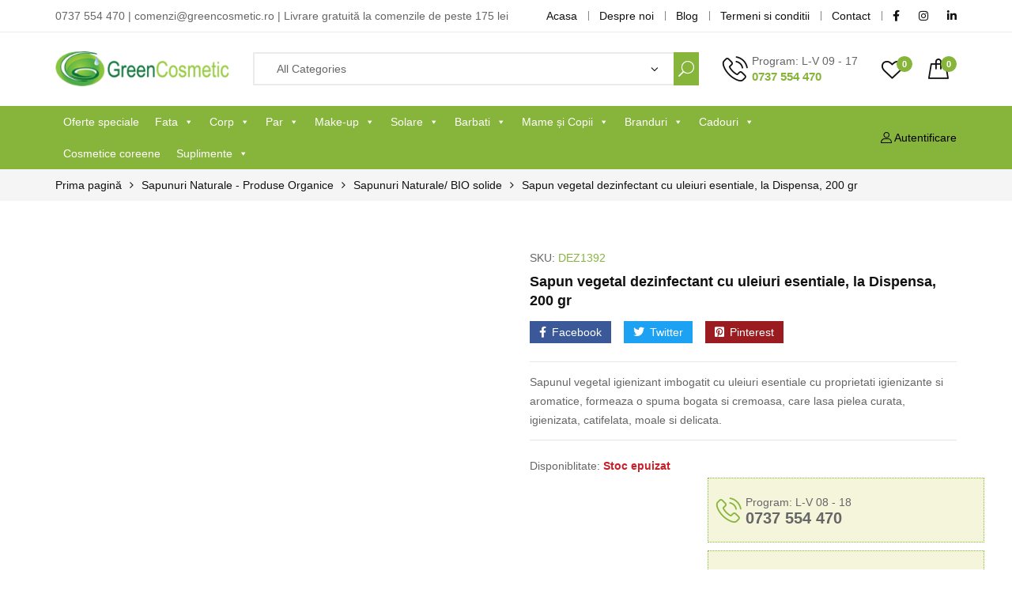

--- FILE ---
content_type: text/html; charset=UTF-8
request_url: http://www.greencosmetic.ro/produs/sapun-vegetal-dezinfectant-cu-uleiuri-esentiale-la-dispensa-200-gr/
body_size: 70409
content:
<!DOCTYPE html><html class="no-js" lang="ro-RO" prefix="og: https://ogp.me/ns#"><head><script data-no-optimize="1">var litespeed_docref=sessionStorage.getItem("litespeed_docref");litespeed_docref&&(Object.defineProperty(document,"referrer",{get:function(){return litespeed_docref}}),sessionStorage.removeItem("litespeed_docref"));</script><meta charset="UTF-8"/><meta name="viewport" content="width=device-width, initial-scale=1.0, maximum-scale=1.0,user-scalable=0"/><link rel="profile" href="https://gmpg.org/xfn/11"/> <script type="litespeed/javascript">document.documentElement.className=document.documentElement.className+' yes-js js_active js'</script> <title>Sapun vegetal dezinfectant cu uleiuri esentiale, la Dispensa, 200 gr - Green Cosmetic</title><link rel="canonical" href="http://www.greencosmetic.ro/produs/sapun-vegetal-dezinfectant-cu-uleiuri-esentiale-la-dispensa-200-gr/" /><meta property="og:locale" content="ro_RO" /><meta property="og:type" content="article" /><meta property="og:title" content="Sapun vegetal dezinfectant cu uleiuri esentiale, la Dispensa, 200 gr - Green Cosmetic" /><meta property="og:description" content="Sapunul vegetal igienizant imbogatit cu uleiuri esentiale cu proprietati igienizante si aromatice, formeaza o spuma bogata si cremoasa, care lasa pielea curata, igienizata, catifelata, moale si delicata." /><meta property="og:url" content="http://www.greencosmetic.ro/produs/sapun-vegetal-dezinfectant-cu-uleiuri-esentiale-la-dispensa-200-gr/" /><meta property="og:site_name" content="Green Cosmetic" /><meta property="article:publisher" content="https://www.facebook.com/greencosmeticro-149627895883695/" /><meta property="article:modified_time" content="2024-01-25T16:16:35+00:00" /><meta property="og:image" content="http://www.greencosmetic.ro/wp-content/uploads/2024/01/La-Dispensa-nuovo-prodotto-sapone-igienizzante-1.jpg" /><meta property="og:image:width" content="1080" /><meta property="og:image:height" content="1080" /><meta property="og:image:type" content="image/jpeg" /><meta name="twitter:card" content="summary_large_image" /><meta name="twitter:label1" content="Timp estimat pentru citire" /><meta name="twitter:data1" content="1 minut" /> <script type="application/ld+json" class="yoast-schema-graph">{"@context":"https://schema.org","@graph":[{"@type":"WebPage","@id":"http://www.greencosmetic.ro/produs/sapun-vegetal-dezinfectant-cu-uleiuri-esentiale-la-dispensa-200-gr/","url":"http://www.greencosmetic.ro/produs/sapun-vegetal-dezinfectant-cu-uleiuri-esentiale-la-dispensa-200-gr/","name":"Sapun vegetal dezinfectant cu uleiuri esentiale, la Dispensa, 200 gr - Green Cosmetic","isPartOf":{"@id":"http://www.greencosmetic.ro/#website"},"primaryImageOfPage":{"@id":"http://www.greencosmetic.ro/produs/sapun-vegetal-dezinfectant-cu-uleiuri-esentiale-la-dispensa-200-gr/#primaryimage"},"image":{"@id":"http://www.greencosmetic.ro/produs/sapun-vegetal-dezinfectant-cu-uleiuri-esentiale-la-dispensa-200-gr/#primaryimage"},"thumbnailUrl":"http://www.greencosmetic.ro/wp-content/uploads/2024/01/La-Dispensa-nuovo-prodotto-sapone-igienizzante-1.jpg","datePublished":"2023-09-05T00:00:00+00:00","dateModified":"2024-01-25T16:16:35+00:00","breadcrumb":{"@id":"http://www.greencosmetic.ro/produs/sapun-vegetal-dezinfectant-cu-uleiuri-esentiale-la-dispensa-200-gr/#breadcrumb"},"inLanguage":"ro-RO","potentialAction":[{"@type":"ReadAction","target":["http://www.greencosmetic.ro/produs/sapun-vegetal-dezinfectant-cu-uleiuri-esentiale-la-dispensa-200-gr/"]}]},{"@type":"ImageObject","inLanguage":"ro-RO","@id":"http://www.greencosmetic.ro/produs/sapun-vegetal-dezinfectant-cu-uleiuri-esentiale-la-dispensa-200-gr/#primaryimage","url":"http://www.greencosmetic.ro/wp-content/uploads/2024/01/La-Dispensa-nuovo-prodotto-sapone-igienizzante-1.jpg","contentUrl":"http://www.greencosmetic.ro/wp-content/uploads/2024/01/La-Dispensa-nuovo-prodotto-sapone-igienizzante-1.jpg","width":1080,"height":1080},{"@type":"BreadcrumbList","@id":"http://www.greencosmetic.ro/produs/sapun-vegetal-dezinfectant-cu-uleiuri-esentiale-la-dispensa-200-gr/#breadcrumb","itemListElement":[{"@type":"ListItem","position":1,"name":"Prima pagină","item":"https://www.greencosmetic.ro/"},{"@type":"ListItem","position":2,"name":"Shop","item":"http://www.greencosmetic.ro/shop-2/"},{"@type":"ListItem","position":3,"name":"Sapun vegetal dezinfectant cu uleiuri esentiale, la Dispensa, 200 gr"}]},{"@type":"WebSite","@id":"http://www.greencosmetic.ro/#website","url":"http://www.greencosmetic.ro/","name":"Green Cosmetic","description":"Cosmetice online la super preturi","publisher":{"@id":"http://www.greencosmetic.ro/#organization"},"alternateName":"Magazin produse cosmetice profesionale online","potentialAction":[{"@type":"SearchAction","target":{"@type":"EntryPoint","urlTemplate":"http://www.greencosmetic.ro/?s={search_term_string}"},"query-input":{"@type":"PropertyValueSpecification","valueRequired":true,"valueName":"search_term_string"}}],"inLanguage":"ro-RO"},{"@type":"Organization","@id":"http://www.greencosmetic.ro/#organization","name":"Green Cosmetic","url":"http://www.greencosmetic.ro/","logo":{"@type":"ImageObject","inLanguage":"ro-RO","@id":"http://www.greencosmetic.ro/#/schema/logo/image/","url":"https://www.greencosmetic.ro/wp-content/uploads/2020/06/cropped-green.png","contentUrl":"https://www.greencosmetic.ro/wp-content/uploads/2020/06/cropped-green.png","width":290,"height":58,"caption":"Green Cosmetic"},"image":{"@id":"http://www.greencosmetic.ro/#/schema/logo/image/"},"sameAs":["https://www.facebook.com/greencosmeticro-149627895883695/","https://www.instagram.com/greencosmetic.romania/?hl=en","https://sa.linkedin.com/company/greencosmetic-ro"]}]}</script> <title>Sapun vegetal dezinfectant cu uleiuri esentiale, la Dispensa, 200 gr - Green Cosmetic</title><meta name="description" content="Sapunul vegetal igienizant imbogatit cu uleiuri esentiale cu proprietati igienizante si aromatice, formeaza o spuma bogata si cremoasa, care lasa pielea curata, igienizata, catifelata, moale si delicata."/><meta name="robots" content="follow, index, max-snippet:-1, max-video-preview:-1, max-image-preview:large"/><link rel="canonical" href="http://www.greencosmetic.ro/produs/sapun-vegetal-dezinfectant-cu-uleiuri-esentiale-la-dispensa-200-gr/" /><meta property="og:locale" content="ro_RO" /><meta property="og:type" content="product" /><meta property="og:title" content="Sapun vegetal dezinfectant cu uleiuri esentiale, la Dispensa, 200 gr - Green Cosmetic" /><meta property="og:description" content="Sapunul vegetal igienizant imbogatit cu uleiuri esentiale cu proprietati igienizante si aromatice, formeaza o spuma bogata si cremoasa, care lasa pielea curata, igienizata, catifelata, moale si delicata." /><meta property="og:url" content="http://www.greencosmetic.ro/produs/sapun-vegetal-dezinfectant-cu-uleiuri-esentiale-la-dispensa-200-gr/" /><meta property="og:site_name" content="Green Cosmetic" /><meta property="og:updated_time" content="2024-01-25T16:16:35+00:00" /><meta property="og:image" content="http://www.greencosmetic.ro/wp-content/uploads/2024/01/La-Dispensa-nuovo-prodotto-sapone-igienizzante-1.jpg" /><meta property="og:image:width" content="1080" /><meta property="og:image:height" content="1080" /><meta property="og:image:alt" content="Sapun vegetal dezinfectant cu uleiuri esentiale, la Dispensa, 200 gr" /><meta property="og:image:type" content="image/jpeg" /><meta property="product:price:amount" content="19.95" /><meta property="product:price:currency" content="RON" /><meta name="twitter:card" content="summary_large_image" /><meta name="twitter:title" content="Sapun vegetal dezinfectant cu uleiuri esentiale, la Dispensa, 200 gr - Green Cosmetic" /><meta name="twitter:description" content="Sapunul vegetal igienizant imbogatit cu uleiuri esentiale cu proprietati igienizante si aromatice, formeaza o spuma bogata si cremoasa, care lasa pielea curata, igienizata, catifelata, moale si delicata." /><meta name="twitter:image" content="http://www.greencosmetic.ro/wp-content/uploads/2024/01/La-Dispensa-nuovo-prodotto-sapone-igienizzante-1.jpg" /><meta name="twitter:label1" content="Preț" /><meta name="twitter:data1" content="19.95&nbsp;lei" /><meta name="twitter:label2" content="Disponibilitate" /><meta name="twitter:data2" content="Stoc epuizat" /> <script type="application/ld+json" class="rank-math-schema">{"@context":"https://schema.org","@graph":[{"@type":"Organization","@id":"http://www.greencosmetic.ro/#organization","name":"Green Cosmetic","url":"http://www.greencosmetic.ro","sameAs":["https://www.facebook.com/greencosmeticro-149627895883695/","https://www.instagram.com/greencosmetic.romania/?hl=en","https://sa.linkedin.com/company/greencosmetic-ro"]},{"@type":"WebSite","@id":"http://www.greencosmetic.ro/#website","url":"http://www.greencosmetic.ro","name":"Green Cosmetic","alternateName":"Magazin produse cosmetice profesionale online","publisher":{"@id":"http://www.greencosmetic.ro/#organization"},"inLanguage":"ro-RO"},{"@type":"ImageObject","@id":"http://www.greencosmetic.ro/wp-content/uploads/2024/01/La-Dispensa-nuovo-prodotto-sapone-igienizzante-1.jpg","url":"http://www.greencosmetic.ro/wp-content/uploads/2024/01/La-Dispensa-nuovo-prodotto-sapone-igienizzante-1.jpg","width":"1080","height":"1080","inLanguage":"ro-RO"},{"@type":"BreadcrumbList","@id":"http://www.greencosmetic.ro/produs/sapun-vegetal-dezinfectant-cu-uleiuri-esentiale-la-dispensa-200-gr/#breadcrumb","itemListElement":[{"@type":"ListItem","position":"1","item":{"@id":"https://www.greencosmetic.ro","name":"Prima pagin\u0103"}},{"@type":"ListItem","position":"2","item":{"@id":"http://www.greencosmetic.ro/produs/sapun-vegetal-dezinfectant-cu-uleiuri-esentiale-la-dispensa-200-gr/","name":"Sapun vegetal dezinfectant cu uleiuri esentiale, la Dispensa, 200 gr"}}]},{"@type":"ItemPage","@id":"http://www.greencosmetic.ro/produs/sapun-vegetal-dezinfectant-cu-uleiuri-esentiale-la-dispensa-200-gr/#webpage","url":"http://www.greencosmetic.ro/produs/sapun-vegetal-dezinfectant-cu-uleiuri-esentiale-la-dispensa-200-gr/","name":"Sapun vegetal dezinfectant cu uleiuri esentiale, la Dispensa, 200 gr - Green Cosmetic","datePublished":"2023-09-05T00:00:00+00:00","dateModified":"2024-01-25T16:16:35+00:00","isPartOf":{"@id":"http://www.greencosmetic.ro/#website"},"primaryImageOfPage":{"@id":"http://www.greencosmetic.ro/wp-content/uploads/2024/01/La-Dispensa-nuovo-prodotto-sapone-igienizzante-1.jpg"},"inLanguage":"ro-RO","breadcrumb":{"@id":"http://www.greencosmetic.ro/produs/sapun-vegetal-dezinfectant-cu-uleiuri-esentiale-la-dispensa-200-gr/#breadcrumb"}},{"@type":"Product","name":"Sapun vegetal dezinfectant cu uleiuri esentiale, la Dispensa, 200 gr - Green Cosmetic","description":"Sapunul vegetal igienizant imbogatit cu uleiuri esentiale cu proprietati igienizante si aromatice, formeaza o spuma bogata si cremoasa, care lasa pielea curata, igienizata, catifelata, moale si delicata.","sku":"DEZ1392","category":"Branduri","mainEntityOfPage":{"@id":"http://www.greencosmetic.ro/produs/sapun-vegetal-dezinfectant-cu-uleiuri-esentiale-la-dispensa-200-gr/#webpage"},"image":[{"@type":"ImageObject","url":"http://www.greencosmetic.ro/wp-content/uploads/2024/01/La-Dispensa-nuovo-prodotto-sapone-igienizzante-1.jpg","height":"1080","width":"1080"},{"@type":"ImageObject","url":"http://www.greencosmetic.ro/wp-content/uploads/2024/01/Foto-Sapun-Igienizant_1392_2_200-gr.jpg","height":"806","width":"800"}],"offers":{"@type":"Offer","price":"19.95","priceCurrency":"RON","priceValidUntil":"2027-12-31","availability":"http://schema.org/OutOfStock","itemCondition":"NewCondition","url":"http://www.greencosmetic.ro/produs/sapun-vegetal-dezinfectant-cu-uleiuri-esentiale-la-dispensa-200-gr/","seller":{"@type":"Organization","@id":"http://www.greencosmetic.ro/","name":"Green Cosmetic","url":"http://www.greencosmetic.ro","logo":""}},"@id":"http://www.greencosmetic.ro/produs/sapun-vegetal-dezinfectant-cu-uleiuri-esentiale-la-dispensa-200-gr/#richSnippet"}]}</script> <link rel='dns-prefetch' href='//www.googletagmanager.com' /><link href='https://sp-ao.shortpixel.ai' rel='preconnect' /><link rel="alternate" type="application/rss+xml" title="Green Cosmetic &raquo; Flux" href="http://www.greencosmetic.ro/feed/" /><link rel="alternate" title="oEmbed (JSON)" type="application/json+oembed" href="http://www.greencosmetic.ro/wp-json/oembed/1.0/embed?url=http%3A%2F%2Fwww.greencosmetic.ro%2Fprodus%2Fsapun-vegetal-dezinfectant-cu-uleiuri-esentiale-la-dispensa-200-gr%2F" /><link rel="alternate" title="oEmbed (XML)" type="text/xml+oembed" href="http://www.greencosmetic.ro/wp-json/oembed/1.0/embed?url=http%3A%2F%2Fwww.greencosmetic.ro%2Fprodus%2Fsapun-vegetal-dezinfectant-cu-uleiuri-esentiale-la-dispensa-200-gr%2F&#038;format=xml" /><style id='wp-img-auto-sizes-contain-inline-css'>img:is([sizes=auto i],[sizes^="auto," i]){contain-intrinsic-size:3000px 1500px}
/*# sourceURL=wp-img-auto-sizes-contain-inline-css */</style><style id="litespeed-ccss">:root{--yith-wcan-filters_colors_titles:#434343;--yith-wcan-filters_colors_background:#FFFFFF;--yith-wcan-filters_colors_accent:#A7144C;--yith-wcan-filters_colors_accent_r:167;--yith-wcan-filters_colors_accent_g:20;--yith-wcan-filters_colors_accent_b:76;--yith-wcan-color_swatches_border_radius:100%;--yith-wcan-color_swatches_size:30px;--yith-wcan-labels_style_background:#FFFFFF;--yith-wcan-labels_style_background_hover:#A7144C;--yith-wcan-labels_style_background_active:#A7144C;--yith-wcan-labels_style_text:#434343;--yith-wcan-labels_style_text_hover:#FFFFFF;--yith-wcan-labels_style_text_active:#FFFFFF;--yith-wcan-anchors_style_text:#434343;--yith-wcan-anchors_style_text_hover:#A7144C;--yith-wcan-anchors_style_text_active:#A7144C}:root{--wp--preset--aspect-ratio--square:1;--wp--preset--aspect-ratio--4-3:4/3;--wp--preset--aspect-ratio--3-4:3/4;--wp--preset--aspect-ratio--3-2:3/2;--wp--preset--aspect-ratio--2-3:2/3;--wp--preset--aspect-ratio--16-9:16/9;--wp--preset--aspect-ratio--9-16:9/16;--wp--preset--color--black:#000000;--wp--preset--color--cyan-bluish-gray:#abb8c3;--wp--preset--color--white:#ffffff;--wp--preset--color--pale-pink:#f78da7;--wp--preset--color--vivid-red:#cf2e2e;--wp--preset--color--luminous-vivid-orange:#ff6900;--wp--preset--color--luminous-vivid-amber:#fcb900;--wp--preset--color--light-green-cyan:#7bdcb5;--wp--preset--color--vivid-green-cyan:#00d084;--wp--preset--color--pale-cyan-blue:#8ed1fc;--wp--preset--color--vivid-cyan-blue:#0693e3;--wp--preset--color--vivid-purple:#9b51e0;--wp--preset--gradient--vivid-cyan-blue-to-vivid-purple:linear-gradient(135deg,rgba(6,147,227,1) 0%,rgb(155,81,224) 100%);--wp--preset--gradient--light-green-cyan-to-vivid-green-cyan:linear-gradient(135deg,rgb(122,220,180) 0%,rgb(0,208,130) 100%);--wp--preset--gradient--luminous-vivid-amber-to-luminous-vivid-orange:linear-gradient(135deg,rgba(252,185,0,1) 0%,rgba(255,105,0,1) 100%);--wp--preset--gradient--luminous-vivid-orange-to-vivid-red:linear-gradient(135deg,rgba(255,105,0,1) 0%,rgb(207,46,46) 100%);--wp--preset--gradient--very-light-gray-to-cyan-bluish-gray:linear-gradient(135deg,rgb(238,238,238) 0%,rgb(169,184,195) 100%);--wp--preset--gradient--cool-to-warm-spectrum:linear-gradient(135deg,rgb(74,234,220) 0%,rgb(151,120,209) 20%,rgb(207,42,186) 40%,rgb(238,44,130) 60%,rgb(251,105,98) 80%,rgb(254,248,76) 100%);--wp--preset--gradient--blush-light-purple:linear-gradient(135deg,rgb(255,206,236) 0%,rgb(152,150,240) 100%);--wp--preset--gradient--blush-bordeaux:linear-gradient(135deg,rgb(254,205,165) 0%,rgb(254,45,45) 50%,rgb(107,0,62) 100%);--wp--preset--gradient--luminous-dusk:linear-gradient(135deg,rgb(255,203,112) 0%,rgb(199,81,192) 50%,rgb(65,88,208) 100%);--wp--preset--gradient--pale-ocean:linear-gradient(135deg,rgb(255,245,203) 0%,rgb(182,227,212) 50%,rgb(51,167,181) 100%);--wp--preset--gradient--electric-grass:linear-gradient(135deg,rgb(202,248,128) 0%,rgb(113,206,126) 100%);--wp--preset--gradient--midnight:linear-gradient(135deg,rgb(2,3,129) 0%,rgb(40,116,252) 100%);--wp--preset--font-size--small:13px;--wp--preset--font-size--medium:20px;--wp--preset--font-size--large:36px;--wp--preset--font-size--x-large:42px;--wp--preset--spacing--20:0.44rem;--wp--preset--spacing--30:0.67rem;--wp--preset--spacing--40:1rem;--wp--preset--spacing--50:1.5rem;--wp--preset--spacing--60:2.25rem;--wp--preset--spacing--70:3.38rem;--wp--preset--spacing--80:5.06rem;--wp--preset--shadow--natural:6px 6px 9px rgba(0, 0, 0, 0.2);--wp--preset--shadow--deep:12px 12px 50px rgba(0, 0, 0, 0.4);--wp--preset--shadow--sharp:6px 6px 0px rgba(0, 0, 0, 0.2);--wp--preset--shadow--outlined:6px 6px 0px -3px rgba(255, 255, 255, 1), 6px 6px rgba(0, 0, 0, 1);--wp--preset--shadow--crisp:6px 6px 0px rgba(0, 0, 0, 1)}button.pswp__button{box-shadow:none!important;background-image:url(/wp-content/plugins/woocommerce/assets/css/photoswipe/default-skin/default-skin.png)!important}button.pswp__button,button.pswp__button--arrow--left::before,button.pswp__button--arrow--right::before{background-color:transparent!important}button.pswp__button--arrow--left,button.pswp__button--arrow--right{background-image:none!important}.pswp{display:none;position:absolute;width:100%;height:100%;left:0;top:0;overflow:hidden;-ms-touch-action:none;touch-action:none;z-index:1500;-webkit-text-size-adjust:100%;-webkit-backface-visibility:hidden;outline:0}.pswp *{-webkit-box-sizing:border-box;box-sizing:border-box}.pswp__bg{position:absolute;left:0;top:0;width:100%;height:100%;background:#000;opacity:0;-webkit-transform:translateZ(0);transform:translateZ(0);-webkit-backface-visibility:hidden;will-change:opacity}.pswp__scroll-wrap{position:absolute;left:0;top:0;width:100%;height:100%;overflow:hidden}.pswp__container{-ms-touch-action:none;touch-action:none;position:absolute;left:0;right:0;top:0;bottom:0}.pswp__container{-webkit-touch-callout:none}.pswp__bg{will-change:opacity}.pswp__container{-webkit-backface-visibility:hidden}.pswp__item{position:absolute;left:0;right:0;top:0;bottom:0;overflow:hidden}.pswp__button{width:44px;height:44px;position:relative;background:0 0;overflow:visible;-webkit-appearance:none;display:block;border:0;padding:0;margin:0;float:left;opacity:.75;-webkit-box-shadow:none;box-shadow:none}.pswp__button::-moz-focus-inner{padding:0;border:0}.pswp__button,.pswp__button--arrow--left:before,.pswp__button--arrow--right:before{background:url(/wp-content/plugins/woocommerce/assets/css/photoswipe/default-skin/default-skin.png)0 0 no-repeat;background-size:264px 88px;width:44px;height:44px}.pswp__button--close{background-position:0-44px}.pswp__button--share{background-position:-44px -44px}.pswp__button--fs{display:none}.pswp__button--zoom{display:none;background-position:-88px 0}.pswp__button--arrow--left,.pswp__button--arrow--right{background:0 0;top:50%;margin-top:-50px;width:70px;height:100px;position:absolute}.pswp__button--arrow--left{left:0}.pswp__button--arrow--right{right:0}.pswp__button--arrow--left:before,.pswp__button--arrow--right:before{content:"";top:35px;background-color:rgb(0 0 0/.3);height:30px;width:32px;position:absolute}.pswp__button--arrow--left:before{left:6px;background-position:-138px -44px}.pswp__button--arrow--right:before{right:6px;background-position:-94px -44px}.pswp__share-modal{display:block;background:rgb(0 0 0/.5);width:100%;height:100%;top:0;left:0;padding:10px;position:absolute;z-index:1600;opacity:0;-webkit-backface-visibility:hidden;will-change:opacity}.pswp__share-modal--hidden{display:none}.pswp__share-tooltip{z-index:1620;position:absolute;background:#fff;top:56px;border-radius:2px;display:block;width:auto;right:44px;-webkit-box-shadow:0 2px 5px rgb(0 0 0/.25);box-shadow:0 2px 5px rgb(0 0 0/.25);-webkit-transform:translateY(6px);-ms-transform:translateY(6px);transform:translateY(6px);-webkit-backface-visibility:hidden;will-change:transform}.pswp__counter{position:relative;left:0;top:0;height:44px;font-size:13px;line-height:44px;color:#fff;opacity:.75;padding:0 10px;margin-inline-end:auto}.pswp__caption{position:absolute;left:0;bottom:0;width:100%;min-height:44px}.pswp__caption__center{text-align:left;max-width:420px;margin:0 auto;font-size:13px;padding:10px;line-height:20px;color:#ccc}.pswp__preloader{width:44px;height:44px;position:absolute;top:0;left:50%;margin-left:-22px;opacity:0;will-change:opacity;direction:ltr}.pswp__preloader__icn{width:20px;height:20px;margin:12px}@media screen and (max-width:1024px){.pswp__preloader{position:relative;left:auto;top:auto;margin:0;float:right}}.pswp__ui{-webkit-font-smoothing:auto;visibility:visible;opacity:1;z-index:1550}.pswp__top-bar{position:absolute;left:0;top:0;height:44px;width:100%;display:flex;justify-content:flex-end}.pswp__caption,.pswp__top-bar{-webkit-backface-visibility:hidden;will-change:opacity}.pswp__caption,.pswp__top-bar{background-color:rgb(0 0 0/.5)}.pswp__ui--hidden .pswp__button--arrow--left,.pswp__ui--hidden .pswp__button--arrow--right,.pswp__ui--hidden .pswp__caption,.pswp__ui--hidden .pswp__top-bar{opacity:.001}#mega-menu-wrap-primary,#mega-menu-wrap-primary #mega-menu-primary,#mega-menu-wrap-primary #mega-menu-primary ul.mega-sub-menu,#mega-menu-wrap-primary #mega-menu-primary li.mega-menu-item,#mega-menu-wrap-primary #mega-menu-primary li.mega-menu-row,#mega-menu-wrap-primary #mega-menu-primary li.mega-menu-column,#mega-menu-wrap-primary #mega-menu-primary a.mega-menu-link{border-radius:0;box-shadow:none;background:none;border:0;bottom:auto;box-sizing:border-box;clip:auto;color:#666;display:block;float:none;font-family:inherit;font-size:14px;height:auto;left:auto;line-height:1.7;list-style-type:none;margin:0;min-height:auto;max-height:none;min-width:auto;max-width:none;opacity:1;outline:none;overflow:visible;padding:0;position:relative;right:auto;text-align:left;text-decoration:none;text-indent:0;text-transform:none;transform:none;top:auto;vertical-align:baseline;visibility:inherit;width:auto;word-wrap:break-word;white-space:normal}#mega-menu-wrap-primary:before,#mega-menu-wrap-primary:after,#mega-menu-wrap-primary #mega-menu-primary:before,#mega-menu-wrap-primary #mega-menu-primary:after,#mega-menu-wrap-primary #mega-menu-primary ul.mega-sub-menu:before,#mega-menu-wrap-primary #mega-menu-primary ul.mega-sub-menu:after,#mega-menu-wrap-primary #mega-menu-primary li.mega-menu-item:before,#mega-menu-wrap-primary #mega-menu-primary li.mega-menu-item:after,#mega-menu-wrap-primary #mega-menu-primary li.mega-menu-row:before,#mega-menu-wrap-primary #mega-menu-primary li.mega-menu-row:after,#mega-menu-wrap-primary #mega-menu-primary li.mega-menu-column:before,#mega-menu-wrap-primary #mega-menu-primary li.mega-menu-column:after,#mega-menu-wrap-primary #mega-menu-primary a.mega-menu-link:before,#mega-menu-wrap-primary #mega-menu-primary a.mega-menu-link:after{display:none}#mega-menu-wrap-primary{border-radius:0}@media only screen and (min-width:769px){#mega-menu-wrap-primary{background:#222}}#mega-menu-wrap-primary #mega-menu-primary{text-align:left;padding:0 0 0 0}#mega-menu-wrap-primary #mega-menu-primary a.mega-menu-link{display:inline}#mega-menu-wrap-primary #mega-menu-primary li.mega-menu-item>ul.mega-sub-menu{display:block;visibility:hidden;opacity:1}@media only screen and (max-width:768px){#mega-menu-wrap-primary #mega-menu-primary li.mega-menu-item>ul.mega-sub-menu{display:none;visibility:visible;opacity:1}}@media only screen and (min-width:769px){#mega-menu-wrap-primary #mega-menu-primary[data-effect="fade_up"] li.mega-menu-item.mega-menu-megamenu>ul.mega-sub-menu,#mega-menu-wrap-primary #mega-menu-primary[data-effect="fade_up"] li.mega-menu-item.mega-menu-flyout ul.mega-sub-menu{opacity:0;transform:translate(0,10px)}}#mega-menu-wrap-primary #mega-menu-primary li.mega-menu-item.mega-menu-megamenu ul.mega-sub-menu ul.mega-sub-menu{visibility:inherit;opacity:1;display:block}#mega-menu-wrap-primary #mega-menu-primary li.mega-menu-item a.mega-menu-link:before{display:inline-block;font:inherit;font-family:dashicons;position:static;margin:0 6px 0 0;vertical-align:top;-webkit-font-smoothing:antialiased;-moz-osx-font-smoothing:grayscale;color:inherit;background:#fff0;height:auto;width:auto;top:auto}@media only screen and (min-width:769px){#mega-menu-wrap-primary #mega-menu-primary>li.mega-menu-megamenu.mega-menu-item{position:static}}#mega-menu-wrap-primary #mega-menu-primary>li.mega-menu-item{margin:0 0 0 0;display:inline-block;height:auto;vertical-align:middle}#mega-menu-wrap-primary #mega-menu-primary>li.mega-menu-item>a.mega-menu-link{line-height:40px;height:40px;padding:0 10px 0 10px;vertical-align:baseline;width:auto;display:block;color:#fff;text-transform:none;text-decoration:none;text-align:left;background:#fff0;border:0;border-radius:0;font-family:inherit;font-size:14px;font-weight:400;outline:none}@media only screen and (max-width:768px){#mega-menu-wrap-primary #mega-menu-primary>li.mega-menu-item{display:list-item;margin:0;clear:both;border:0}#mega-menu-wrap-primary #mega-menu-primary>li.mega-menu-item>a.mega-menu-link{border-radius:0;border:0;margin:0;line-height:40px;height:40px;padding:0 10px;background:#fff0;text-align:left;color:#fff;font-size:14px}}#mega-menu-wrap-primary #mega-menu-primary li.mega-menu-megamenu>ul.mega-sub-menu>li.mega-menu-row{width:100%;float:left}#mega-menu-wrap-primary #mega-menu-primary li.mega-menu-megamenu>ul.mega-sub-menu>li.mega-menu-row .mega-menu-column{float:left;min-height:1px}@media only screen and (min-width:769px){#mega-menu-wrap-primary #mega-menu-primary li.mega-menu-megamenu>ul.mega-sub-menu>li.mega-menu-row>ul.mega-sub-menu>li.mega-menu-columns-4-of-8{width:50%}#mega-menu-wrap-primary #mega-menu-primary li.mega-menu-megamenu>ul.mega-sub-menu>li.mega-menu-row>ul.mega-sub-menu>li.mega-menu-columns-2-of-12{width:16.6666666667%}#mega-menu-wrap-primary #mega-menu-primary li.mega-menu-megamenu>ul.mega-sub-menu>li.mega-menu-row>ul.mega-sub-menu>li.mega-menu-columns-4-of-12{width:33.3333333333%}}@media only screen and (max-width:768px){#mega-menu-wrap-primary #mega-menu-primary li.mega-menu-megamenu>ul.mega-sub-menu>li.mega-menu-row>ul.mega-sub-menu>li.mega-menu-column{width:100%;clear:both}}#mega-menu-wrap-primary #mega-menu-primary li.mega-menu-megamenu>ul.mega-sub-menu>li.mega-menu-row .mega-menu-column>ul.mega-sub-menu>li.mega-menu-item{padding:15px 15px 15px 15px;width:100%}#mega-menu-wrap-primary #mega-menu-primary>li.mega-menu-megamenu>ul.mega-sub-menu{z-index:999;border-radius:0;background:#f1f1f1;border:0;padding:0 0 0 0;position:absolute;width:100%;max-width:none;left:0}@media only screen and (max-width:768px){#mega-menu-wrap-primary #mega-menu-primary>li.mega-menu-megamenu>ul.mega-sub-menu{float:left;position:static;width:100%}}@media only screen and (min-width:769px){#mega-menu-wrap-primary #mega-menu-primary>li.mega-menu-megamenu>ul.mega-sub-menu li.mega-menu-columns-4-of-8{width:50%}#mega-menu-wrap-primary #mega-menu-primary>li.mega-menu-megamenu>ul.mega-sub-menu li.mega-menu-columns-2-of-12{width:16.6666666667%}#mega-menu-wrap-primary #mega-menu-primary>li.mega-menu-megamenu>ul.mega-sub-menu li.mega-menu-columns-4-of-12{width:33.3333333333%}}#mega-menu-wrap-primary #mega-menu-primary>li.mega-menu-megamenu>ul.mega-sub-menu li.mega-menu-column>ul.mega-sub-menu>li.mega-menu-item{color:#666;font-family:inherit;font-size:14px;display:block;float:left;clear:none;padding:15px 15px 15px 15px;vertical-align:top}#mega-menu-wrap-primary #mega-menu-primary>li.mega-menu-megamenu>ul.mega-sub-menu li.mega-menu-column>ul.mega-sub-menu>li.mega-menu-item>a.mega-menu-link{color:#555;font-family:inherit;font-size:16px;text-transform:uppercase;text-decoration:none;font-weight:700;text-align:left;margin:0 0 0 0;padding:0 0 0 0;vertical-align:top;display:block;border:0}#mega-menu-wrap-primary #mega-menu-primary>li.mega-menu-megamenu>ul.mega-sub-menu li.mega-menu-column>ul.mega-sub-menu>li.mega-menu-item li.mega-menu-item>a.mega-menu-link{color:#666;font-family:inherit;font-size:14px;text-transform:none;text-decoration:none;font-weight:400;text-align:left;margin:0 0 0 0;padding:0 0 0 0;vertical-align:top;display:block;border:0}@media only screen and (max-width:768px){#mega-menu-wrap-primary #mega-menu-primary>li.mega-menu-megamenu>ul.mega-sub-menu{border:0;padding:10px;border-radius:0}}#mega-menu-wrap-primary #mega-menu-primary>li.mega-menu-flyout ul.mega-sub-menu{z-index:999;position:absolute;width:250px;max-width:none;padding:0 0 0 0;border:0;background:#f1f1f1;border-radius:0}@media only screen and (max-width:768px){#mega-menu-wrap-primary #mega-menu-primary>li.mega-menu-flyout ul.mega-sub-menu{float:left;position:static;width:100%;padding:0;border:0;border-radius:0}}@media only screen and (max-width:768px){#mega-menu-wrap-primary #mega-menu-primary>li.mega-menu-flyout ul.mega-sub-menu li.mega-menu-item{clear:both}}#mega-menu-wrap-primary #mega-menu-primary>li.mega-menu-flyout ul.mega-sub-menu li.mega-menu-item a.mega-menu-link{display:block;background:#f1f1f1;color:#666;font-family:inherit;font-size:14px;font-weight:400;padding:0 10px 0 10px;line-height:35px;text-decoration:none;text-transform:none;vertical-align:baseline}#mega-menu-wrap-primary #mega-menu-primary>li.mega-menu-flyout ul.mega-sub-menu li.mega-menu-item:first-child>a.mega-menu-link{border-top-left-radius:0;border-top-right-radius:0}@media only screen and (max-width:768px){#mega-menu-wrap-primary #mega-menu-primary>li.mega-menu-flyout ul.mega-sub-menu li.mega-menu-item:first-child>a.mega-menu-link{border-top-left-radius:0;border-top-right-radius:0}}#mega-menu-wrap-primary #mega-menu-primary>li.mega-menu-flyout ul.mega-sub-menu li.mega-menu-item:last-child>a.mega-menu-link{border-bottom-right-radius:0;border-bottom-left-radius:0}@media only screen and (max-width:768px){#mega-menu-wrap-primary #mega-menu-primary>li.mega-menu-flyout ul.mega-sub-menu li.mega-menu-item:last-child>a.mega-menu-link{border-bottom-right-radius:0;border-bottom-left-radius:0}}#mega-menu-wrap-primary #mega-menu-primary li.mega-menu-item-has-children>a.mega-menu-link>span.mega-indicator{display:inline-block;width:auto;background:#fff0;position:relative;left:auto;min-width:auto;font-size:inherit;padding:0;margin:0 0 0 6px;height:auto;line-height:inherit;color:inherit}#mega-menu-wrap-primary #mega-menu-primary li.mega-menu-item-has-children>a.mega-menu-link>span.mega-indicator:after{content:"";font-family:dashicons;font-weight:400;display:inline-block;margin:0;vertical-align:top;-webkit-font-smoothing:antialiased;-moz-osx-font-smoothing:grayscale;transform:rotate(0);color:inherit;position:relative;background:#fff0;height:auto;width:auto;right:auto;line-height:inherit}#mega-menu-wrap-primary #mega-menu-primary li.mega-menu-item-has-children li.mega-menu-item-has-children>a.mega-menu-link>span.mega-indicator{float:right}@media only screen and (max-width:768px){#mega-menu-wrap-primary #mega-menu-primary li.mega-menu-item-has-children>a.mega-menu-link>span.mega-indicator{float:right}}#mega-menu-wrap-primary #mega-menu-primary li.mega-menu-megamenu:not(.mega-menu-tabbed) li.mega-menu-item-has-children:not(.mega-collapse-children)>a.mega-menu-link>span.mega-indicator{display:none}@media only screen and (max-width:768px){#mega-menu-wrap-primary:after{content:"";display:table;clear:both}}#mega-menu-wrap-primary .mega-menu-toggle{display:none;z-index:1;background:#222;border-radius:2px 2px 2px 2px;line-height:40px;height:40px;text-align:left;outline:none;white-space:nowrap}@media only screen and (max-width:768px){#mega-menu-wrap-primary .mega-menu-toggle{display:-webkit-box;display:-ms-flexbox;display:-webkit-flex;display:flex}}#mega-menu-wrap-primary .mega-menu-toggle .mega-toggle-blocks-left,#mega-menu-wrap-primary .mega-menu-toggle .mega-toggle-blocks-center,#mega-menu-wrap-primary .mega-menu-toggle .mega-toggle-blocks-right{display:-webkit-box;display:-ms-flexbox;display:-webkit-flex;display:flex;-ms-flex-preferred-size:33.33%;-webkit-flex-basis:33.33%;flex-basis:33.33%}#mega-menu-wrap-primary .mega-menu-toggle .mega-toggle-blocks-left{-webkit-box-flex:1;-ms-flex:1;-webkit-flex:1;flex:1;-webkit-box-pack:start;-ms-flex-pack:start;-webkit-justify-content:flex-start;justify-content:flex-start}#mega-menu-wrap-primary .mega-menu-toggle .mega-toggle-blocks-center{-webkit-box-pack:center;-ms-flex-pack:center;-webkit-justify-content:center;justify-content:center}#mega-menu-wrap-primary .mega-menu-toggle .mega-toggle-blocks-right{-webkit-box-flex:1;-ms-flex:1;-webkit-flex:1;flex:1;-webkit-box-pack:end;-ms-flex-pack:end;-webkit-justify-content:flex-end;justify-content:flex-end}#mega-menu-wrap-primary .mega-menu-toggle .mega-toggle-blocks-right .mega-toggle-block{margin-right:6px}#mega-menu-wrap-primary .mega-menu-toggle .mega-toggle-blocks-right .mega-toggle-block:only-child{margin-left:6px}#mega-menu-wrap-primary .mega-menu-toggle .mega-toggle-block{display:-webkit-box;display:-ms-flexbox;display:-webkit-flex;display:flex;height:100%;outline:0;-webkit-align-self:center;-ms-flex-item-align:center;align-self:center;-ms-flex-negative:0;-webkit-flex-shrink:0;flex-shrink:0}@media only screen and (max-width:768px){#mega-menu-wrap-primary .mega-menu-toggle+#mega-menu-primary{background:#222;padding:0 0 0 0;display:none}}#mega-menu-wrap-primary .mega-menu-toggle .mega-toggle-block-0 .mega-toggle-animated{padding:0;display:-webkit-box;display:-ms-flexbox;display:-webkit-flex;display:flex;font:inherit;color:inherit;text-transform:none;background-color:#fff0;border:0;margin:0;overflow:visible;transform:scale(.8);align-self:center;outline:0;background:none}#mega-menu-wrap-primary .mega-menu-toggle .mega-toggle-block-0 .mega-toggle-animated-box{width:40px;height:24px;display:inline-block;position:relative;outline:0}#mega-menu-wrap-primary .mega-menu-toggle .mega-toggle-block-0 .mega-toggle-animated-inner{display:block;top:50%;margin-top:-2px}#mega-menu-wrap-primary .mega-menu-toggle .mega-toggle-block-0 .mega-toggle-animated-inner,#mega-menu-wrap-primary .mega-menu-toggle .mega-toggle-block-0 .mega-toggle-animated-inner::before,#mega-menu-wrap-primary .mega-menu-toggle .mega-toggle-block-0 .mega-toggle-animated-inner::after{width:40px;height:4px;background-color:#ddd;border-radius:4px;position:absolute}#mega-menu-wrap-primary .mega-menu-toggle .mega-toggle-block-0 .mega-toggle-animated-inner::before,#mega-menu-wrap-primary .mega-menu-toggle .mega-toggle-block-0 .mega-toggle-animated-inner::after{content:"";display:block}#mega-menu-wrap-primary .mega-menu-toggle .mega-toggle-block-0 .mega-toggle-animated-inner::before{top:-10px}#mega-menu-wrap-primary .mega-menu-toggle .mega-toggle-block-0 .mega-toggle-animated-inner::after{bottom:-10px}#mega-menu-wrap-primary .mega-menu-toggle .mega-toggle-block-0 .mega-toggle-animated-slider .mega-toggle-animated-inner{top:2px}#mega-menu-wrap-primary .mega-menu-toggle .mega-toggle-block-0 .mega-toggle-animated-slider .mega-toggle-animated-inner::before{top:10px}#mega-menu-wrap-primary .mega-menu-toggle .mega-toggle-block-0 .mega-toggle-animated-slider .mega-toggle-animated-inner::after{top:20px}#mega-menu-wrap-primary{clear:both}.dgwt-wcas-search-wrapp{position:relative;line-height:100%;display:block;color:#444;min-width:230px;width:100%;text-align:left;margin:0 auto;-webkit-box-sizing:border-box;-moz-box-sizing:border-box;box-sizing:border-box}.dgwt-wcas-search-wrapp *{-webkit-box-sizing:border-box;-moz-box-sizing:border-box;box-sizing:border-box}.dgwt-wcas-search-form{margin:0;padding:0;width:100%}input[type=search].dgwt-wcas-search-input{-webkit-box-shadow:none;box-shadow:none;margin:0;-webkit-appearance:textfield;text-align:left}[type=search].dgwt-wcas-search-input::-ms-clear{display:none}[type=search].dgwt-wcas-search-input::-webkit-search-decoration{-webkit-appearance:none}[type=search].dgwt-wcas-search-input::-webkit-search-cancel-button{display:none}button.dgwt-wcas-search-submit{position:relative}.dgwt-wcas-preloader{height:100%;position:absolute;right:0;top:0;width:40px;z-index:-1;background-repeat:no-repeat;background-position:right 15px center;background-size:auto 44%}.screen-reader-text{clip:rect(1px,1px,1px,1px);height:1px;overflow:hidden;position:absolute!important;width:1px}.dgwt-wcas-sf-wrapp:after,.dgwt-wcas-sf-wrapp:before{content:"";display:table}.dgwt-wcas-sf-wrapp:after{clear:both}.dgwt-wcas-sf-wrapp{zoom:1;width:100%;max-width:100vw;margin:0;position:relative;background:0 0}.dgwt-wcas-sf-wrapp input[type=search].dgwt-wcas-search-input{width:100%;height:40px;font-size:14px;line-height:100%;padding:10px 15px;margin:0;background:#fff;border:1px solid #ddd;border-radius:3px;-webkit-border-radius:3px;-webkit-appearance:none;box-sizing:border-box}.dgwt-wcas-sf-wrapp input[type=search].dgwt-wcas-search-input::-webkit-input-placeholder{color:#999;font-weight:400;font-style:italic;line-height:normal}.dgwt-wcas-sf-wrapp input[type=search].dgwt-wcas-search-input:-moz-placeholder{color:#999;font-weight:400;font-style:italic;line-height:normal}.dgwt-wcas-sf-wrapp input[type=search].dgwt-wcas-search-input::-moz-placeholder{color:#999;font-weight:400;font-style:italic;line-height:normal}.dgwt-wcas-sf-wrapp input[type=search].dgwt-wcas-search-input:-ms-input-placeholder{color:#999;font-weight:400;font-style:italic;line-height:normal}.dgwt-wcas-sf-wrapp button.dgwt-wcas-search-submit{overflow:visible;position:absolute;border:0;padding:0 15px;margin:0;height:40px;min-width:50px;width:auto;line-height:100%;min-height:100%;right:0;left:auto;top:0;bottom:auto;color:#fff;text-transform:uppercase;background-color:#333;border-radius:0 2px 2px 0;-webkit-border-radius:0 2px 2px 0;text-shadow:0-1px 0 rgb(0 0 0/.3);-webkit-box-shadow:none;box-shadow:none;-webkit-appearance:none}.dgwt-wcas-sf-wrapp .dgwt-wcas-search-submit:before{content:"";position:absolute;border-width:8px 8px 8px 0;border-style:solid solid solid none;border-color:#fff0 #333;top:12px;left:-6px}.dgwt-wcas-sf-wrapp .dgwt-wcas-search-submit::-moz-focus-inner{border:0;padding:0}#yith-woocompare-preview-bar{position:fixed;bottom:0;width:100vw;display:none;background:rgb(0 0 0/.8);box-sizing:border-box;padding:20px;color:#fff;z-index:99}#yith-woocompare-preview-bar .container{display:flex;gap:30px;justify-content:center;align-items:center;margin:auto;padding:0}@media (max-width:1200px){#yith-woocompare-preview-bar header{display:none}}@media (max-width:991px){#yith-woocompare-preview-bar .container{max-width:100%}}@media (max-width:768px){#yith-woocompare-preview-bar .container{gap:15px}}.rtwpvs{--rtwpvs-border-color:#ccc}.fa{display:inline-block;font:normal normal normal 14px/1 FontAwesome;font-size:inherit;text-rendering:auto;-webkit-font-smoothing:antialiased;-moz-osx-font-smoothing:grayscale}.fa-twitter:before{content:""}.fa-facebook:before{content:""}.fa-truck:before{content:""}.fa-pinterest-square:before{content:""}.fa-linkedin:before{content:""}.fa-instagram:before{content:""}.ovic-menu-clone-wrap{position:fixed;top:0;left:-320px;width:320px;height:100vh;background-color:#fff;z-index:100000;-webkit-box-shadow:3px 5px 14px -3px rgb(0 0 0/.11);-moz-box-shadow:3px 5px 14px -3px rgb(0 0 0/.11);box-shadow:3px 5px 14px -3px rgb(0 0 0/.11);color:#000}.ovic-menu-panels-actions-wrap{border-bottom:1px solid #eee;height:50px;position:relative}.ovic-menu-panels-actions-wrap .ovic-menu-close-btn{width:50px;height:50px;position:absolute;top:0;right:0;z-index:10;border-left:1px solid #eee;text-align:center;line-height:50px;color:#000}.ovic-menu-panels-actions-wrap .ovic-menu-current-panel-title{display:block;text-align:center;line-height:50px;padding:0 50px;text-transform:uppercase}.ovic-menu-panel>ul{padding:0;margin:0}.ovic-menu-panel li{list-style:none;position:relative}.ovic-menu-panel>ul>li{padding:0 20px;border-bottom:1px solid #eee}.ovic-menu-panel>ul>li>a{display:block;line-height:50px;color:#000}.ovic-menu-next-panel{width:50px;height:50px;text-align:center;line-height:50px;position:absolute;top:0;right:0;z-index:10}.ovic-menu-next-panel:before{content:"";font-family:FontAwesome}.ovic-menu-clone-wrap .ovic-menu-panels{background:inherit;border-color:inherit;z-index:0;box-sizing:border-box;overflow:hidden;height:calc(100% - 50px);position:relative}.ovic-menu-clone-wrap .ovic-menu-panel{background-color:#fff}.ovic-menu-clone-wrap .ovic-menu-panel.ovic-menu-sub-panel{border-color:#fff;bottom:0;box-sizing:border-box;display:block;left:0;margin:0;overflow-x:hidden;overflow-y:auto;position:absolute;right:0;top:0;transform:translateX(100%);z-index:0}.ovic-menu-clone-wrap .ovic-menu-hidden{display:block!important;opacity:0;visibility:hidden}.ovic-menu-panel-main{position:absolute;top:0;right:0;left:0;bottom:0;overflow-x:hidden;overflow-y:auto}html{font-family:sans-serif;-ms-text-size-adjust:100%;-webkit-text-size-adjust:100%}body{margin:0}figure,footer,header,main,nav{display:block}a{background-color:#fff0}h1{font-size:2em;margin:.67em 0}img{border:0}svg:not(:root){overflow:hidden}figure{margin:1em 40px}button,input,select{color:inherit;font:inherit;margin:0}button{overflow:visible}button,select{text-transform:none}button{-webkit-appearance:button}button::-moz-focus-inner,input::-moz-focus-inner{border:0;padding:0}input{line-height:normal}input[type=search]{-webkit-appearance:textfield;-webkit-box-sizing:content-box;-moz-box-sizing:content-box;box-sizing:content-box}input[type=search]::-webkit-search-cancel-button,input[type=search]::-webkit-search-decoration{-webkit-appearance:none}*{-webkit-box-sizing:border-box;-moz-box-sizing:border-box;box-sizing:border-box}:after,:before{-webkit-box-sizing:border-box;-moz-box-sizing:border-box;box-sizing:border-box}html{font-size:10px}body{font-family:"Helvetica Neue",Helvetica,Arial,sans-serif;font-size:14px;line-height:1.42857143;color:#333;background-color:#fff}button,input,select{font-family:inherit;font-size:inherit;line-height:inherit}a{color:#337ab7;text-decoration:none}figure{margin:0}img{vertical-align:middle}h1{font-family:inherit;font-weight:500;line-height:1.1;color:inherit}h1{margin-top:20px;margin-bottom:10px}h1{font-size:36px}p{margin:0 0 10px}ul{margin-top:0;margin-bottom:10px}ul ul{margin-bottom:0}.container{padding-right:15px;padding-left:15px;margin-right:auto;margin-left:auto}@media (min-width:768px){.container{width:750px}}@media (min-width:992px){.container{width:970px}}@media (min-width:1200px){.container{width:1170px}}.col-lg-6{position:relative;min-height:1px;padding-right:15px;padding-left:15px}@media (min-width:1200px){.col-lg-6{float:left}.col-lg-6{width:50%}}label{display:inline-block;max-width:100%;margin-bottom:5px;font-weight:700}input[type=search]{-webkit-box-sizing:border-box;-moz-box-sizing:border-box;box-sizing:border-box;-webkit-appearance:none;-moz-appearance:none;appearance:none}.label{display:inline;padding:.2em .6em .3em;font-size:75%;font-weight:700;line-height:1;color:#fff;text-align:center;white-space:nowrap;vertical-align:baseline;border-radius:.25em}.panel{margin-bottom:20px;background-color:#fff;border:1px solid #fff0;border-radius:4px;-webkit-box-shadow:0 1px 1px rgb(0 0 0/.05);box-shadow:0 1px 1px rgb(0 0 0/.05)}.container:after,.container:before{display:table;content:" "}.container:after{clear:both}@-ms-viewport{width:device-width}[class*=" main-icon-"],[class^=main-icon-]{font-family:main-icon!important;speak:never;font-style:normal;font-weight:400;font-variant:normal;text-transform:none;line-height:1;-webkit-font-smoothing:antialiased;-moz-osx-font-smoothing:grayscale}.main-icon-cart:before{content:""}.main-icon-heart:before{content:""}.main-icon-user:before{content:""}.main-icon-phone-call:before{content:""}.main-icon-menu-1:before{content:""}.main-icon-menu-2:before{content:""}.container,img,svg{max-width:100%}.skin-plant .button,.skin-plant button{font-weight:600}.entry-summary a.compare::before,figure{margin:0}ul{margin-bottom:20px}.woocommerce-product-details__short-description>:last-child{margin-bottom:0}#yith-quick-view-content:after,#yith-quick-view-content:before,.entry-content::after,.entry-content::before,.header-inner::after,.header-inner::before,.menu-item::after,.menu-item::before,.single-product-wrapper::after,.single-product-wrapper::before,.widget::after,.widget::before,.woocommerce-product-gallery::after,.woocommerce-product-gallery::before,.yith-quick-view-content:after,.yith-quick-view-content:before{content:"";display:table;clear:both}.block-minicart>a .amount,.menu-item:not(.current-menu-ancestor):not(.current_page_ancestor):not(.current-menu-parent):not(.current-menu-item):not(.current_page_item):not(:hover)>a,.product_meta>* a:not(:hover),.woocommerce-breadcrumb a:not(:hover){color:inherit}body{line-height:1.71428571}.armania-share-socials a .icon,.logo a,.product_meta>*>*,.sku_wrapper>*,.woocommerce-breadcrumb .delimiter,.woocommerce-tabs>ul>li{display:inline-block;vertical-align:top}.entry-summary .armania-share-socials .inner{padding:0}.entry-summary .sku_wrapper{display:block}div.dgwt-wcas-search-wrapp .dgwt-wcas-sf-wrapp .dgwt-wcas-preloader:not(.dgwt-wcas-close){z-index:auto}div.ovic-menu-clone-wrap .ovic-menu-panel>ul>li{padding:0 15px}.armania-dropdown,.header .header-inner,.header-submenu li,.header>*,.single-product-wrapper{position:relative}.screen-reader-text{clip:rect(1px,1px,1px,1px);height:1px;overflow:hidden;position:absolute!important;width:1px}.yith-quick-view-close{position:absolute;top:10px;left:auto;right:10px;width:30px;height:30px;font-size:0;line-height:0;padding:0;border:none;text-decoration:none!important;background-color:#fff0;text-align:center;opacity:1}.yith-quick-view-close::before{font-family:main-icon,sans-serif;content:"";font-size:12px;line-height:30px}:focus{outline:0}ul{padding:0 0 0 20px}.current-menu-parent>a{color:red}.overlay-body{position:fixed;top:0;left:0;right:0;height:100vh;background-color:#000;z-index:100000;visibility:hidden;opacity:0}body .fa{font-family:FontAwesome,sans-serif}body .fa,body .fa::before,body [class*=main-icon-],body [class*=main-icon-]::before{display:inline-block;vertical-align:top;font-size:inherit;line-height:inherit;font-weight:inherit;text-decoration:inherit;direction:inherit;margin:0}div.ovic-menu-clone-wrap:not(.open){-webkit-transform:translateX(-100%);-moz-transform:translateX(-100%);-ms-transform:translateX(-100%);-o-transform:translateX(-100%);transform:translateX(-100%)}div.ovic-menu-clone-wrap{position:fixed;top:0;left:0;right:auto;width:320px;height:100vh;background-color:#fff;max-width:100%;box-shadow:none;z-index:100000;display:flex;flex-direction:column}div.ovic-menu-clone-wrap .ovic-menu-panels{flex:1 1 auto;overflow-x:hidden;-webkit-overflow-scrolling:touch;height:auto}div.ovic-menu-clone-wrap .ovic-menu-current-panel-title{font-size:17px;line-height:24px;font-weight:600;padding:13px 65px;text-transform:none}div.ovic-menu-clone-wrap .ovic-menu-panel-main,div.ovic-menu-clone-wrap .ovic-menu-panel.ovic-menu-sub-panel{-webkit-overflow-scrolling:touch}div.ovic-menu-clone-wrap .ovic-menu-panel .ovic-menu-next-panel{line-height:inherit;height:auto;width:40px;text-decoration:none!important}div.ovic-menu-clone-wrap .ovic-menu-panel>ul>li:last-child{border-bottom-width:0}div.ovic-menu-clone-wrap .ovic-menu-panel>ul>li>a{line-height:inherit;padding:8px 0;color:inherit}div.ovic-menu-clone-wrap .ovic-menu-panels-actions-wrap{height:auto;border:none;box-shadow:0-1px #e6e6e6 inset}div.ovic-menu-clone-wrap .ovic-menu-panels-actions-wrap .ovic-menu-close-btn{text-decoration:none!important;font-size:0;line-height:0;height:auto;bottom:0;display:flex;align-items:center;justify-content:center;border-color:#e6e6e6}div.ovic-menu-clone-wrap .ovic-menu-panels-actions-wrap .ovic-menu-close-btn::before{font-family:main-icon,sans-serif;content:"";font-size:12px;line-height:50px}div.ovic-menu-clone-wrap{display:flex;flex-direction:column}.inner::after,.inner::before{display:table;content:"";clear:both}body,html{font-size:14px}body{font-family:Open Sans,sans-serif;color:#666;font-weight:400;-ms-word-wrap:break-word;word-wrap:break-word;overflow-x:hidden;--e-main-color:#111111;--e-main-color-2:#7377ab;--e-main-color-3:#007aff;--e-main-text-color-2:#ffffff}h1{line-height:1.2;font-weight:600;margin:0 0 20px}h1{font-size:40px}p{margin:0 0 20px}a{text-decoration:none}img,svg{height:auto}svg *{fill:inherit}label{vertical-align:top;font-size:inherit;font-weight:600;margin:0 0 6px}input[type=search],input[type=text],select{border:none;color:inherit;font-size:14px;line-height:24px;font-weight:inherit;max-width:100%;padding:10px 20px;background-color:#fff;border-radius:0!important;box-shadow:0 0 0 1px #e6e6e6 inset;-webkit-appearance:none;-moz-appearance:none;outline:0;margin:0;text-align:left}input::-webkit-inner-spin-button,input::-webkit-outer-spin-button{-webkit-appearance:none;margin:0}input[type=search],input[type=text]{height:44px}select{background-image:url([data-uri]);background-repeat:no-repeat;background-position:center right 20px;padding-right:40px}select::-ms-expand{display:none}::placeholder{color:inherit;opacity:1}::-webkit-input-placeholder{color:inherit;opacity:1}:-moz-placeholder{color:inherit;opacity:1}::-moz-placeholder{color:inherit;opacity:1}:-ms-input-placeholder{color:inherit;opacity:1}.button,button{position:relative;display:inline-block;vertical-align:top;font-size:14px;line-height:24px;font-weight:700;padding:10px 35px;border:none;background-color:#000;color:#fff;text-align:center;text-transform:uppercase;border-radius:0}.breadcrumb-wrap{width:100vw;margin:0 calc(50% - 50vw);background-color:#f5f5f5;padding:10px 0}.woocommerce-breadcrumb{display:block;position:relative;list-style:none;font-size:14px;line-height:20px;font-weight:400;color:inherit;padding:0;background-color:#fff0;margin:0;border-radius:0;z-index:1}.woocommerce-breadcrumb a{display:inline-block;vertical-align:top;max-width:100%;padding:0}.woocommerce-breadcrumb .delimiter::before{display:inline-block;vertical-align:top;font-family:FontAwesome,sans-serif;content:"";padding:0 10px;color:inherit}.site{position:relative;overflow:hidden}.site-content{padding-bottom:60px}#primary::after,#primary::before,.site-content::after,.site-content::before{display:table;clear:both;content:""}#primary{padding-top:60px}.armania-share-socials{font-size:14px;line-height:20px}.yith-wcwl-add-to-wishlist>*{display:inline-block;vertical-align:top;position:relative}@media (max-width:1199px){.overlay-body{z-index:100000}}.yith-wcwl-add-to-wishlist{font-size:14px;line-height:20px;margin:0}.woocommerce-tabs>ul>li:not(.active)>a{border-color:#fff0}.block-minicart>a,.block-wishlist>a{display:inline-block;vertical-align:top;text-decoration:none}div.dgwt-wcas-search-wrapp .input-focus{position:absolute;top:0;bottom:0;left:0;right:0;border:1px solid #e6e6e6;border-right-width:0;border-radius:inherit}div.dgwt-wcas-search-wrapp .dgwt-wcas-sf-wrapp .input-focus{border-width:2px}.armania-share-socials a{display:inline-block;vertical-align:top}.product_meta>* .title{margin-right:3px}.armania-share-socials>.inner{padding:5px 0;margin:0-6px}.armania-share-socials a{padding:0 6px;margin:0 6px;text-decoration:none}.armania-share-socials a .text{display:none;margin-left:3px}.armania-share-socials a.facebook{color:#8f79ed}.armania-share-socials a.twitter{color:#79c8ed}.armania-share-socials a.pinterest{color:#eb8277}.entry-summary a.compare,.yith-wcwl-add-to-wishlist a{display:inline-block;vertical-align:top;font-size:14px;line-height:20px;padding:5px 0;background-color:#fff0;text-transform:none;border-radius:0;position:relative;font-weight:400;text-align:inherit;opacity:1!important}.entry-summary a.compare::before{display:inline-block;vertical-align:top;font-size:18px;line-height:20px;text-align:center;font-weight:400;text-decoration:none;margin-right:7px}.entry-summary a.compare::before{font-family:main-icon,sans-serif;content:"";font-size:17px;padding-left:1px}.yith-wcwl-add-to-wishlist a{position:relative;color:inherit;padding-left:26px;opacity:1!important}.yith-wcwl-add-to-wishlist .yith-wcwl-add-button a.add_to_wishlist{display:table;border-radius:0}.stock{font-size:14px;line-height:20px;font-weight:700;margin:15px 0 0}.stock .text{font-weight:400;color:#666}.out-of-stock{color:#c91f28;font-weight:700}.product_meta{font-size:14px;line-height:20px;padding:13px 0 0;border-top:1px solid #e6e6e6;margin:30px 0 0}.product_meta>*{display:block;padding:2px 0}.entry-summary .yith-wcwl-add-to-wishlist:not(:last-child),.entry-summary a.compare:not(:last-child){margin-right:10px}@media (max-width:767px){#primary{padding-top:40px}.site-content{padding-bottom:40px}}.header{position:relative;background-color:#fff}.yith-wcqv-wrapper{max-height:calc(100% - 30px);-webkit-overflow-scrolling:touch}.entry-summary .woocommerce-product-details__short-description{margin:17px 0 0;overflow-y:auto;-webkit-overflow-scrolling:touch}.entry-summary .yith-wcwl-add-to-wishlist a{display:block!important;position:absolute;top:0;bottom:0;left:0;right:0;padding:0;font-size:inherit;line-height:inherit;color:inherit!important}.woocommerce-product-gallery{max-width:400px;position:relative}.entry-summary{position:relative;padding:15px 0 0}.entry-summary .product_title{font-size:18px;line-height:24px;margin:6px 0 0}.entry-summary .armania-share-socials{margin:4px 0 0}.entry-summary .armania-share-socials a{color:#fff;padding:4px 12px;margin-top:10px}.entry-summary .armania-share-socials a .text{display:inline}.entry-summary .armania-share-socials a.facebook{background-color:#3b5998}.entry-summary .armania-share-socials a.twitter{background-color:#1da1f2}.entry-summary .armania-share-socials a.pinterest{background-color:#9a1c20}.entry-summary .woocommerce-product-details__short-description{padding:13px 0 7px;border-top:1px solid #e6e6e6;margin:23px 0 0}.entry-summary .woocommerce-product-details__short-description::after{display:block;content:"";border-top:1px solid #e6e6e6;margin-top:13px}.entry-summary .yith-wcwl-add-to-wishlist,.entry-summary a.compare{display:inline-block;vertical-align:top;margin:13px 0 0}.entry-summary .yith-wcwl-add-to-wishlist>*,.entry-summary a.compare{color:inherit;box-shadow:0 0 0 2px #e6e6e6 inset;font-size:0;line-height:0;letter-spacing:0;width:50px;height:50px;padding:15px 0;border-radius:0;text-align:center}@media (min-width:768px){.woocommerce-product-gallery{float:left;width:330px;max-width:100%}.entry-summary{display:inline-block;vertical-align:top;width:calc(100% - 330px);padding:0 0 0 20px}}.woocommerce-tabs{clear:both;margin-top:60px}.woocommerce-tabs .panel{background-color:#fff0;box-shadow:none;padding:23px 19px 37px;border:1px solid #e6e6e6;margin:0}.woocommerce-tabs>ul{list-style:none;padding:0;text-align:center;margin:0 0-1px}.woocommerce-tabs>ul>li>a{display:block;position:relative;font-size:18px;line-height:24px;padding:0 30px 12px;border-bottom:2px solid;text-decoration:none}@media (min-width:992px){.woocommerce-product-gallery{width:400px}.entry-summary{width:calc(100% - 400px);padding:0 0 0 30px}}@media (min-width:1200px){.product-page.sidebar-full .woocommerce-product-gallery{width:570px}.product-page.sidebar-full .entry-summary{width:calc(100% - 570px)}}.logo{font-size:0;line-height:0;letter-spacing:0;padding:10px 0;margin:0}.logo figure{max-width:220px}.block-userlink>a,.header-submenu,.header-submenu>li,.header-submenu>li>a,div.dgwt-wcas-search-wrapp{display:inline-block;vertical-align:top}.header-submenu{list-style:none;padding:0;margin:0-14px}.header-submenu>li{margin:0 14px}.header-submenu>li>a{position:relative;font-size:14px;line-height:20px;padding:8px 0}.block-userlink>a{text-decoration:none;text-transform:capitalize}.block-minicart .widget_shopping_cart{position:absolute;top:100%;right:0;width:350px;background-color:#fff;box-shadow:2px 3px 6px rgb(0 0 0/.2);z-index:9;text-align:left}.block-minicart .widget_shopping_cart_content{padding:30px}div.dgwt-wcas-search-wrapp{font-size:14px;line-height:24px;color:inherit;min-width:inherit;text-align:left;width:100%;max-width:100%!important;margin:0}div.dgwt-wcas-search-wrapp .search-form{position:relative;display:flex;align-items:center}div.dgwt-wcas-search-wrapp .dgwt-wcas-sf-wrapp{flex:1 1 auto;width:1%;display:flex;align-items:center}div.dgwt-wcas-search-wrapp .dgwt-wcas-sf-wrapp .search-input{flex:1 1 auto;font-weight:inherit;color:inherit;margin:0;width:1%;position:relative;border-radius:0;background-color:#fff}div.dgwt-wcas-search-wrapp .dgwt-wcas-sf-wrapp .search-input::before{position:absolute;top:0;bottom:0;left:16px;font-family:main-icon,sans-serif;content:"";font-size:16px;color:#999;display:flex;flex-direction:column;justify-content:center}div.dgwt-wcas-search-wrapp .dgwt-wcas-sf-wrapp input[type=search].input-text{vertical-align:top;width:100%;height:42px;border:none;font-size:inherit;line-height:inherit;text-align:inherit;text-transform:inherit;color:inherit!important;background-color:#fff0;box-shadow:none;padding:9px 20px 9px 38px;position:relative;z-index:1;border-radius:inherit!important}div.dgwt-wcas-search-wrapp .dgwt-wcas-sf-wrapp input[type=search].input-text::-webkit-input-placeholder{color:inherit;font-weight:inherit;font-style:inherit;line-height:inherit;opacity:inherit}div.dgwt-wcas-search-wrapp .dgwt-wcas-sf-wrapp input[type=search].input-text:-moz-placeholder{color:inherit;font-weight:inherit;font-style:inherit;line-height:inherit;opacity:inherit}div.dgwt-wcas-search-wrapp .dgwt-wcas-sf-wrapp input[type=search].input-text::-moz-placeholder{color:inherit;font-weight:inherit;font-style:inherit;line-height:inherit;opacity:inherit}div.dgwt-wcas-search-wrapp .dgwt-wcas-sf-wrapp input[type=search].input-text:-ms-input-placeholder{color:inherit;font-weight:inherit;font-style:inherit;line-height:inherit;opacity:inherit}div.dgwt-wcas-search-wrapp button.dgwt-wcas-search-submit{position:relative;top:auto;bottom:auto;left:auto;right:auto;text-align:center;border-radius:0!important;height:auto;min-width:inherit;font-size:14px;line-height:24px;font-weight:700;padding:9px 20px;min-height:auto;background-color:#fff0;text-shadow:none;white-space:nowrap;z-index:1}div.dgwt-wcas-search-wrapp button.dgwt-wcas-search-submit::before{display:none;position:static;border:none!important}div.dgwt-wcas-search-wrapp .dgwt-wcas-preloader{right:0!important;opacity:1;background:0 0!important}div.dgwt-wcas-search-wrapp .category select{padding:7px 18px 7px 28px;box-shadow:none;border:2px solid #e6e6e6;border-right-width:0;height:42px;z-index:1;position:relative}div.dgwt-wcas-search-wrapp .category select{padding-right:38px}.yith-quick-view-overlay{background-color:#000;opacity:.7}#yith-quick-view-modal,.yith-quick-view{position:fixed;visibility:hidden;top:0;left:0;right:0;bottom:0;z-index:100000;opacity:0;text-align:center}#yith-quick-view-modal:before,.yith-quick-view:before{content:"";display:inline-block;vertical-align:middle;height:100%;width:0}.yith-quick-view-overlay{position:absolute;top:0;left:0;right:0;bottom:0}.yith-wcqv-wrapper{display:inline-block;vertical-align:middle;visibility:hidden;-webkit-backface-visibility:hidden;-moz-backface-visibility:hidden;backface-visibility:hidden;text-align:left;width:calc(100% - 30px)!important;height:auto!important;max-width:910px;overflow-x:hidden}.yith-wcqv-main{-webkit-transform:translateY(20%);-moz-transform:translateY(20%);-ms-transform:translateY(20%);transform:translateY(20%);opacity:0;-webkit-box-shadow:0 0 0 10px rgb(255 255 255/.2);box-shadow:0 0 0 10px rgb(255 255 255/.2);background-color:#fff;padding:15px}.yith-quick-view-close{z-index:2;margin:0;opacity:1}@media (max-width:767px){.entry-summary .yith-wcwl-add-to-wishlist:not(:last-child),.entry-summary a.compare:not(:last-child){margin-right:5px}.entry-summary .yith-wcwl-add-to-wishlist>*,.entry-summary a.compare{width:44px;height:44px;padding:12px 0}.woocommerce-tabs{margin-top:40px}.woocommerce-tabs>ul{text-align:inherit}.woocommerce-tabs>ul>li{display:block}.woocommerce-tabs>ul>li>a{padding:0 0 10px;border:none}.yith-wcqv-main{padding:15px 15px 0}.yith-wcqv-wrapper{height:80vh!important}}a.backtotop:not(.show){-webkit-transform:scale(0);-moz-transform:scale(0);-ms-transform:scale(0);-o-transform:scale(0);transform:scale(0)}a.backtotop{position:fixed;bottom:100px;right:30px;width:40px;height:40px;font-size:18px;line-height:36px;text-align:center;background-color:#fff;border:2px solid;overflow:hidden;z-index:5;color:#fff;text-decoration:none!important}a.backtotop::before{font-family:FontAwesome,sans-serif;content:""}@media (max-width:479px){.yith-quick-view-close{top:0;right:0}.block-search .category{display:none}.block-minicart .widget_shopping_cart_content{padding:15px}.yith-wcqv-wrapper{height:60vh!important}a.backtotop{right:10px;bottom:70px;width:30px;height:30px;font-size:14px;line-height:26px}}@media (min-width:1200px){.block-minicart:not(:hover)>.widget_shopping_cart{visibility:hidden;opacity:0;-webkit-transform:translateY(15px);-moz-transform:translateY(15px);-ms-transform:translateY(15px);-o-transform:translateY(15px);transform:translateY(15px)}}.entry-summary a.compare,.header-control .inner-control>*>a:not(:hover),.header-sticky .header-control .inner-control>.block-userlink>a,.product_meta>* .title,.woocommerce-breadcrumb,.woocommerce-tabs>ul>li>a,.yith-quick-view-close,.yith-wcwl-add-to-wishlist,a.backtotop,div.dgwt-wcas-search-wrapp .dgwt-wcas-preloader,h1,label{color:var(--e-main-color);fill:var(--e-main-color)}.current-menu-parent>a,.entry-summary .sku_wrapper .sku,.header-info .icon,div.ovic-menu-clone-wrap .ovic-menu-panel>ul>.current-menu-parent>a{color:var(--e-main-color-2);fill:var(--e-main-color-2)}.button,.header-control .inner-control>.block-minicart>a .count,.header-control .inner-control>.block-userlink>a .icon,button,div.dgwt-wcas-search-wrapp button.dgwt-wcas-search-submit{background-color:var(--e-main-color-2)}div.dgwt-wcas-search-wrapp .dgwt-wcas-sf-wrapp .input-focus{border-color:var(--e-main-color-2)}@media (max-width:1199px){.block-minicart:not(.open)>.widget_shopping_cart{visibility:hidden;opacity:0;-webkit-transform:translateY(15px);-moz-transform:translateY(15px);-ms-transform:translateY(15px);-o-transform:translateY(15px);transform:translateY(15px)}}.button,.header-control .inner-control>.block-minicart>a .count,.header-control .inner-control>.block-userlink>a .icon,button,div.dgwt-wcas-search-wrapp button.dgwt-wcas-search-submit{color:var(--e-main-text-color-2);fill:var(--e-main-text-color-2)}@media (min-width:1440px){.container{width:1440px}}body{--e-main-color:#111111;--e-main-color-2:#87b53b;--e-main-color-3:#00a851;--e-main-text-color-2:#ffffff;--e-main-special:Spartan}body{--e-font_caros:"Caros";--e-font_caros_500:"Caros Medium";--e-font_caros_700:"Caros Bold";--e-font_caros_fw:400}.header-social a,.header-social a>*{display:inline-block;vertical-align:top}.header-info,.header-message,.header-social{font-size:14px;line-height:20px}.header-social .inner,.header-sticky .header-control .inner-control,.header.style-14 .header-control .inner-control{margin:0-10px}.header-social a{padding:8px 0;margin:0 10px;text-decoration:none}.header-info a:not(:hover),.header-social a:not(:hover){color:inherit}.header-social a .text{display:none}.header-message{position:relative}.header-message p{padding:8px 0;margin:0}.header-info{position:relative;padding:10px 0}.header-info>*{display:inline-block;vertical-align:middle;text-align:left}.header-info .icon{font-size:32px;line-height:40px;margin-right:5px}.header-info .subtitle,.header-sticky .header-control .inner-control>.block-userlink>a .icon span{margin:0}.header-info .title{font-weight:700;margin:0}.settings-block{display:none!important}.header-control .inner-control,.header-sticky .box-header-nav{margin:0-15px}.header-control .inner-control>*,.header-sticky .box-header-nav>*{display:inline-block;vertical-align:top;margin:0 15px}.header-control .inner-control>*>a{display:inline-block;vertical-align:top;font-size:14px;line-height:18px;text-decoration:none;padding:10px 0}.header-control .inner-control>*>a .content>*,.header-control .inner-control>*>a>*{display:inline-block;vertical-align:middle}.header-control .inner-control>*>a .content{display:inline;text-align:left}.header-control .inner-control>*>a .icon{font-size:34px;line-height:40px;position:relative}.header-control .inner-control>*>a .count{position:absolute;top:0;right:0;min-width:25px;font-size:14px;line-height:25px;font-weight:700;padding:0 5px;text-align:center;border-radius:90px;background-color:#222;color:#fff}.header-control .inner-control>*>a .count-text,.header-control .inner-control>*>a .text,.header-control .inner-control>*>a .total{display:none;margin-left:3px}.header-control .inner-control>.block-wishlist>a .icon{font-size:35px;padding-right:14px}.header-control .inner-control>.block-minicart>a .icon{padding-right:12px}.header-control .inner-control>.block-userlink>a .icon{min-width:40px;border-radius:90px;font-size:26px;text-align:center}.header-control .inner-control>.block-userlink>a .icon span{margin:-2px 0 2px}.header.style-14 .block-userlink>a:not(:hover),.header.style-14~.header-sticky .header-control .inner-control>*>a:not(:hover){color:#fff}.header.style-14 .block-search{padding:5px 0}.header.style-14 .header-info .title{font-size:15px}.header-sticky .header-control .inner-control>*,.header.style-14 .header-control .inner-control>*{margin:0 10px}.header.style-14 .block-userlink>a{display:inline-block;vertical-align:top;font-size:14px;line-height:20px;padding:8px 0}.header-sticky .header-control .inner-control>*>a .count{min-width:20px;font-size:11px;line-height:20px}.header.style-14 .header-top{box-shadow:0 1px #ebebeb}.header.style-14 .header-mid .header-inner{padding:15px 0}.header.style-14 div.dgwt-wcas-search-wrapp button.dgwt-wcas-search-submit::before{display:block;font-family:main-icon,sans-serif;content:"";font-size:20px;line-height:24px;font-weight:400}.header.style-14 .header-control .inner-control>*>a .icon{font-size:26px}.header.style-14 .header-control .inner-control>.block-minicart>a .icon{padding-right:10px}.header.style-14 .header-control .inner-control>.block-wishlist>a .icon{font-size:27px;padding-right:12px}.header.style-14 .header-control .inner-control>*>a .count{top:4px;min-width:20px;font-size:11px;line-height:20px}.header-sticky .header-control .inner-control>*>a .icon{font-size:24px;line-height:30px}.header.style-14 .block-search div.dgwt-wcas-search-wrapp{width:615px}.header.style-14 div.dgwt-wcas-search-wrapp .category select:not(:focus),.header.style-14 div.dgwt-wcas-search-wrapp .dgwt-wcas-sf-wrapp .input-focus{border-color:#ebebeb}.header.style-14 div.dgwt-wcas-search-wrapp button.dgwt-wcas-search-submit{font-size:0;line-height:0;letter-spacing:0;width:42px;padding-left:0;padding-right:0;text-decoration:none}@media (min-width:768px){.header-control,.header-right{text-align:right}.header-top .header-inner>:not(:last-child),.header.style-14 .header-mid .header-inner>:not(:last-child){padding-right:15px}.header-top .header-inner>:not(:first-child),.header.style-14 .header-mid .header-inner>:not(:first-child){padding-left:15px}.header-top .header-inner>*{display:inline-block;vertical-align:top;margin:0-14px}.header-top .header-inner>*>*{display:inline-block;vertical-align:top;margin:0 14px;position:relative}.header-top .header-right{float:right}.header-submenu>li:not(:last-child)>a::before,.header-top .header-inner>*>.ovic-menu-wapper:not(:last-child) .header-submenu>li:last-child>a::before{position:absolute;content:"";top:0;bottom:0;right:-15px;height:12px;margin:auto;border-left:1px solid;opacity:.5}.header-sticky .header-inner,.header.style-14 .header-bot .header-inner,.header.style-14 .header-mid .header-inner{display:flex;align-items:center}.header-sticky .box-header-nav,.header.style-14 .box-header-nav{flex:1 1 auto;width:1%}.header.style-14 .block-search{flex:1 1 auto;width:1%;text-align:center}.header.style-14 .header-control{flex:1 1 auto;width:1%;display:flex;align-items:center}.header.style-14 .header-top .header-inner{padding:2px 0}.header.style-14 .block-search{padding-right:30px}.header.style-14 .header-info{padding-right:10px}.header.style-14 .header-bot .header-right{padding-left:30px}}@media (min-width:1200px){.block-menu-bar{display:none!important}}@media (min-width:1500px){.header-sticky .box-header-nav{margin:0-18px}.header-sticky .box-header-nav>*{margin:0 18px}.header.style-14 .header-info{padding-right:25px}}@media (max-width:1199px) and (min-width:768px){.header.style-14 .header-bot .header-right{flex:1 1 auto;width:1%}}@media (max-width:991px) and (min-width:768px){.header.style-14 .header-control{display:block}.header.style-14 .block-search{width:auto;padding:10px 0 0}}@media (max-width:1499px){.header-control .inner-control{margin:0-10px}.header-control .inner-control>*{margin:0 10px}}@media (max-width:1199px){.box-header-nav,.header-sticky{display:none!important}}@media (max-width:767px){.header-message p,.header-social a,.header-submenu>li>a{padding:3px 0}.block-minicart,.block-userlink{position:static}.block-minicart .widget_shopping_cart{left:0;right:0;margin:auto;max-width:100%}.header{text-align:center}.header-control .inner-control>*>a,.header-top,.header.style-14 .header-mid .header-inner{padding:5px 0}.header.style-14 .header-control .inner-control .header-info{display:block;padding:5px 0}}.header-sticky{position:fixed;top:0;left:0;right:0;background-color:#fff;box-shadow:0 0 15px rgb(0 0 0/.2);z-index:11;max-width:100%}.header-sticky:not(.is-sticky){box-shadow:none;-webkit-transform:translateY(-100%);-moz-transform:translateY(-100%);-ms-transform:translateY(-100%);-o-transform:translateY(-100%);transform:translateY(-100%);opacity:0;visibility:hidden}.header-sticky .header-inner>*{padding:0!important}.header-sticky .header-inner>:not(:first-child){padding-left:30px!important}.header-sticky .header-control .inner-control>.block-wishlist>a .icon{font-size:25px}.header-sticky .header-control .inner-control>.block-userlink>a .icon{font-size:23px;min-width:30px;background-color:#fff0;color:inherit}.header.style-14 .header-info .icon,.header.style-14 .header-social a:not(:hover),.header.style-14 .header-submenu>.menu-item:not(.current-menu-ancestor):not(.current_page_ancestor):not(.current-menu-parent):not(.current-menu-item):not(.current_page_item):not(:hover)>a{color:var(--e-main-color);fill:var(--e-main-color)}.header.style-14 .header-info .title{color:var(--e-main-color-2);fill:var(--e-main-color-2)}.header.style-14 .header-control .inner-control>*>a .count,.header.style-14~.header-sticky .header-control .inner-control>*>a .count{background-color:var(--e-main-color-2)}.header.style-14 .header-control .inner-control>*>a .count,.header.style-14~.header-sticky .header-control .inner-control>*>a .count{color:var(--e-main-text-color-2);fill:var(--e-main-text-color-2)}.header.style-14 .header-bot,.header.style-14~.header-sticky{background-color:var(--e-main-color-3)}.dgwt-wcas-search-wrapp{max-width:600px}.header.style-14 .header-bot,.header.style-14~.header-sticky{background-color:#87b53b}@media (min-width:1500px){.header-sticky .box-header-nav>*{margin:0 10px}}.header.style-14 .block-userlink>a{display:inline-block;vertical-align:top;font-size:14px;line-height:20px;padding:8px 0;color:#000!important}.product_meta{display:none}.woocommerce-tabs{clear:both;margin-top:0}#mega-menu-wrap-primary #mega-menu-primary li.mega-menu-megamenu>ul.mega-sub-menu>li.mega-menu-row .mega-menu-column>ul.mega-sub-menu>li.mega-menu-item{padding:10px;width:100%}@media only screen and (min-width:769px){#mega-menu-wrap-primary{background:#fff0}#mega-menu-wrap-primary #mega-menu-primary>li.mega-menu-megamenu>ul.mega-sub-menu li.mega-menu-column>ul.mega-sub-menu>li.mega-menu-item>a.mega-menu-link{color:#000;font-family:inherit;font-size:14px;text-transform:inherit;text-decoration:none;font-weight:700;text-align:left;margin:0 0 0 0;padding:0 0 0 0;vertical-align:top;display:block;border:0}#mega-menu-wrap-primary #mega-menu-primary>li.mega-menu-flyout ul.mega-sub-menu li.mega-menu-item a.mega-menu-link{display:block;background:#f1f1f1;color:#000;font-family:inherit;font-weight:700;font-size:14px;padding:0 10px 0 10px;line-height:35px;text-decoration:none;text-transform:none;vertical-align:baseline}.caseta{z-index:0;width:770px;position:absolute;right:-435px}}@media only screen and (max-width:768px){.caseta{display:none}}.header-info .title{font-weight:700;margin:0;font-size:12px}@media only screen and (min-width:769px){.caseta{z-index:0;width:700px;position:absolute;right:-380px}}.entry-summary .yith-wcwl-add-to-wishlist,.entry-summary a.compare{vertical-align:top;display:none;margin:13px 0 0}.screen-reader-text{clip:rect(1px,1px,1px,1px);word-wrap:normal!important;border:0;clip-path:inset(50%);height:1px;margin:-1px;overflow:hidden;overflow-wrap:normal!important;padding:0;position:absolute!important;width:1px}:root{--woocommerce:#720eec;--wc-green:#7ad03a;--wc-red:#a00;--wc-orange:#ffba00;--wc-blue:#2ea2cc;--wc-primary:#720eec;--wc-primary-text:#fcfbfe;--wc-secondary:#e9e6ed;--wc-secondary-text:#515151;--wc-highlight:#958e09;--wc-highligh-text:white;--wc-content-bg:#fff;--wc-subtext:#767676;--wc-form-border-color:rgba(32, 7, 7, 0.8);--wc-form-border-radius:4px;--wc-form-border-width:1px}.yith-wcwl-add-to-wishlist .yith-wcwl-add-button{display:flex;flex-direction:column;align-items:center}.yith-wcwl-add-to-wishlist svg.yith-wcwl-icon-svg{height:auto;width:25px;color:var(--add-to-wishlist-icon-color,#000)}.yith-wcwl-add-to-wishlist a.add_to_wishlist>.yith-wcwl-icon-svg{vertical-align:bottom}.yith-wcwl-add-to-wishlist{margin-top:10px}.yith-wcwl-add-button a.add_to_wishlist{margin:0;box-shadow:none;text-shadow:none}.yith-wcwl-add-button .add_to_wishlist svg.yith-wcwl-icon-svg{margin-right:5px}:root{--rounded-corners-radius:16px;--add-to-cart-rounded-corners-radius:16px;--color-headers-background:#F4F4F4;--feedback-duration:3s}:root{--rounded-corners-radius:16px;--add-to-cart-rounded-corners-radius:16px;--color-headers-background:#F4F4F4;--feedback-duration:3s}:root{--rounded-corners-radius:16px;--add-to-cart-rounded-corners-radius:16px;--color-headers-background:#F4F4F4;--feedback-duration:3s}:root{--rounded-corners-radius:16px;--add-to-cart-rounded-corners-radius:16px;--color-headers-background:#F4F4F4;--feedback-duration:3s}:root{--rounded-corners-radius:16px;--add-to-cart-rounded-corners-radius:16px;--color-headers-background:#F4F4F4;--feedback-duration:3s}:root{--rounded-corners-radius:16px;--add-to-cart-rounded-corners-radius:16px;--color-headers-background:#F4F4F4;--feedback-duration:3s}:root{--rounded-corners-radius:16px;--add-to-cart-rounded-corners-radius:16px;--color-headers-background:#F4F4F4;--feedback-duration:3s}:root{--rounded-corners-radius:16px;--add-to-cart-rounded-corners-radius:16px;--color-headers-background:#F4F4F4;--feedback-duration:3s}:root{--rounded-corners-radius:16px;--add-to-cart-rounded-corners-radius:16px;--color-headers-background:#F4F4F4;--feedback-duration:3s}.screen-reader-text{position:absolute;top:-10000em;width:1px;height:1px;margin:-1px;padding:0;overflow:hidden;clip:rect(0,0,0,0);border:0}.elementor *{box-sizing:border-box}:root{--page-title-display:block}h1.entry-title{display:var(--page-title-display)}.elementor-widget-wrap{position:relative;width:100%;flex-wrap:wrap;align-content:flex-start}@media (prefers-reduced-motion:no-preference){html{scroll-behavior:smooth}}:root{--swiper-theme-color:#007aff}:root{--swiper-navigation-size:44px}.elementor-kit-6{--e-global-color-primary:#6EC1E4;--e-global-color-secondary:#54595F;--e-global-color-text:#7A7A7A;--e-global-color-accent:#61CE70;--e-global-typography-primary-font-family:"Roboto";--e-global-typography-primary-font-weight:600;--e-global-typography-secondary-font-family:"Roboto Slab";--e-global-typography-secondary-font-weight:400;--e-global-typography-text-font-family:"Roboto";--e-global-typography-text-font-weight:400;--e-global-typography-accent-font-family:"Roboto";--e-global-typography-accent-font-weight:500}h1.entry-title{display:var(--page-title-display)}.fa{-moz-osx-font-smoothing:grayscale;-webkit-font-smoothing:antialiased;display:inline-block;font-style:normal;font-variant:normal;text-rendering:auto;line-height:1}.fa-facebook:before{content:""}.fa-instagram:before{content:""}.fa-linkedin:before{content:""}.fa-pinterest-square:before{content:""}.fa-truck:before{content:""}.fa-twitter:before{content:""}.fa{font-family:"Font Awesome 5 Free"}.fa{font-weight:900}.fa.fa-facebook,.fa.fa-twitter{font-family:"Font Awesome 5 Brands";font-weight:400}.fa.fa-facebook:before{content:""}.fa.fa-pinterest-square{font-family:"Font Awesome 5 Brands";font-weight:400}.fa.fa-linkedin{font-family:"Font Awesome 5 Brands";font-weight:400}.fa.fa-linkedin:before{content:""}.fa.fa-instagram{font-family:"Font Awesome 5 Brands";font-weight:400}</style><link rel="preload" data-asynced="1" data-optimized="2" as="style" onload="this.onload=null;this.rel='stylesheet'" href="http://www.greencosmetic.ro/wp-content/litespeed/css/8384bac2939a616910d2e8489d61251d.css?ver=9a4ce" /><script data-optimized="1" type="litespeed/javascript" data-src="http://www.greencosmetic.ro/wp-content/plugins/litespeed-cache/assets/js/css_async.min.js"></script><style id='classic-theme-styles-inline-css'>/*! This file is auto-generated */
.wp-block-button__link{color:#fff;background-color:#32373c;border-radius:9999px;box-shadow:none;text-decoration:none;padding:calc(.667em + 2px) calc(1.333em + 2px);font-size:1.125em}.wp-block-file__button{background:#32373c;color:#fff;text-decoration:none}
/*# sourceURL=/wp-includes/css/classic-themes.min.css */</style><style id='woocommerce-inline-inline-css'>.woocommerce form .form-row .required { visibility: visible; }
/*# sourceURL=woocommerce-inline-inline-css */</style><style id='dashicons-inline-css'>[data-font="Dashicons"]:before {font-family: 'Dashicons' !important;content: attr(data-icon) !important;speak: none !important;font-weight: normal !important;font-variant: normal !important;text-transform: none !important;line-height: 1 !important;font-style: normal !important;-webkit-font-smoothing: antialiased !important;-moz-osx-font-smoothing: grayscale !important;}
/*# sourceURL=dashicons-inline-css */</style><style id='yith-wcan-shortcodes-inline-css'>:root{
	--yith-wcan-filters_colors_titles: #434343;
	--yith-wcan-filters_colors_background: #FFFFFF;
	--yith-wcan-filters_colors_accent: #A7144C;
	--yith-wcan-filters_colors_accent_r: 167;
	--yith-wcan-filters_colors_accent_g: 20;
	--yith-wcan-filters_colors_accent_b: 76;
	--yith-wcan-color_swatches_border_radius: 100%;
	--yith-wcan-color_swatches_size: 30px;
	--yith-wcan-labels_style_background: #FFFFFF;
	--yith-wcan-labels_style_background_hover: #A7144C;
	--yith-wcan-labels_style_background_active: #A7144C;
	--yith-wcan-labels_style_text: #434343;
	--yith-wcan-labels_style_text_hover: #FFFFFF;
	--yith-wcan-labels_style_text_active: #FFFFFF;
	--yith-wcan-anchors_style_text: #434343;
	--yith-wcan-anchors_style_text_hover: #A7144C;
	--yith-wcan-anchors_style_text_active: #A7144C;
}
/*# sourceURL=yith-wcan-shortcodes-inline-css */</style><style id='rtwpvs-inline-css'>.rtwpvs-term:not(.rtwpvs-radio-term) {
                width: 30px;
                height: 30px;
            }

            .rtwpvs-squared .rtwpvs-button-term {
                min-width: 30px;
            }

            .rtwpvs-button-term span {
                font-size: 16px;
            }

            
            
                        .rtwpvs.rtwpvs-attribute-behavior-blur .rtwpvs-term:not(.rtwpvs-radio-term).disabled::before,
            .rtwpvs.rtwpvs-attribute-behavior-blur .rtwpvs-term:not(.rtwpvs-radio-term).disabled::after,
            .rtwpvs.rtwpvs-attribute-behavior-blur .rtwpvs-term:not(.rtwpvs-radio-term).disabled:hover::before,
            .rtwpvs.rtwpvs-attribute-behavior-blur .rtwpvs-term:not(.rtwpvs-radio-term).disabled:hover::after {
                background: #ff0000 !important;
            }

                                    .rtwpvs.rtwpvs-attribute-behavior-blur .rtwpvs-term:not(.rtwpvs-radio-term).disabled img,
            .rtwpvs.rtwpvs-attribute-behavior-blur .rtwpvs-term:not(.rtwpvs-radio-term).disabled span,
            .rtwpvs.rtwpvs-attribute-behavior-blur .rtwpvs-term:not(.rtwpvs-radio-term).disabled:hover img,
            .rtwpvs.rtwpvs-attribute-behavior-blur .rtwpvs-term:not(.rtwpvs-radio-term).disabled:hover span {
                opacity: 0.3;
            }

                    
		
/*# sourceURL=rtwpvs-inline-css */</style><style id='font-awesome-inline-css'>[data-font="FontAwesome"]:before {font-family: 'FontAwesome' !important;content: attr(data-icon) !important;speak: none !important;font-weight: normal !important;font-variant: normal !important;text-transform: none !important;line-height: 1 !important;font-style: normal !important;-webkit-font-smoothing: antialiased !important;-moz-osx-font-smoothing: grayscale !important;}
/*# sourceURL=font-awesome-inline-css */</style><style id='armania-inline-css'>@media (min-width: 1440px){ .elementor-section.elementor-section-boxed:not(.elementor-has-width) > .elementor-container{ width: 1410px; } .elementor-section-stretched.elementor-section-boxed:not(.elementor-has-width) > .elementor-container, .site > .elementor > .elementor-inner, .container{ width: 1440px; } .wcfm-store-page #main{ width: 1440px !important; } .box-nav-vertical .vertical-menu > .menu-item > .megamenu{ max-width: 1200px !important; } .header.style-05_2 ~ .header-sticky .box-nav-vertical .vertical-menu > .menu-item > .megamenu, .header.style-05_2 .box-nav-vertical .vertical-menu > .menu-item > .megamenu{ max-width: 1170px !important; } .header.style-14 ~ .header-sticky .box-nav-vertical .vertical-menu > .menu-item > .megamenu, .header.style-14 .box-nav-vertical .vertical-menu > .menu-item > .megamenu{ max-width: 1137px !important; } }body{ --e-main-color: #111111; --e-main-color-2: #87b53b; --e-main-color-3: #00a851; --e-main-text-color-2: #ffffff; --e-main-special: Spartan; } .ovic-countdown.style-08 .armania-countdown .number{ padding-top: 22px; padding-bottom: 18px; } .ovic-tab.style-18 .tab-link .title{ margin-top: 1px; margin-bottom: -1px; } .header.style-12_3 .header-bot .header-submenu > li > a{ padding-top: 12px; padding-bottom: 8px; } .header.style-12_3 .header-bot .header-submenu > li > a .icon{ margin-top: -2px; margin-bottom: 2px; } .header.style-12_3 .logo .logo-text .text{ margin: 5px 0 -5px; } .header-mobile.style-12_3 .logo .logo-text .text, .header-mobile .logo .logo-text .text{ margin-top: 3px; margin-bottom: -3px; } @media (max-width: 767px){ .ovic-countdown.style-08 .armania-countdown .number{ padding-top: 18px; padding-bottom: 14px; } } body{ --e-font_caros: "Caros"; --e-font_caros_500: "Caros Medium"; --e-font_caros_700: "Caros Bold"; --e-font_caros_fw: 400; } .ovic-testmonials.style-05 .position, .product-item.style-30 .armania-countdown .text, .product-item.style-35 .price del, .product-item.style-26 .price del, .font-face-caros { font-family: "Caros"; font-weight: normal; } .ovic-tab.style-16 .tab-link, .ovic-tab.style-14 .tabs, .ovic-countdown.style-05 .subtitle, .ovic-countdown.style-05 .armania-countdown .text, .ovic-category.style-11 .count, .ovic-category.style-09 .link, .header.style-18 .block-userlink > a, .skin-digital .product-labels > *, .skin-furniture-02 .product-labels > * .product-item.style-30 .armania-countdown > *, .blog-item.style-15 .post-title, .ovic-newsletter.style-15 .title, .font-face-caros-medium { font-family: "Caros Medium"; font-weight: normal; } .ovic-testmonials.style-05 .name, .ovic-tab.style-16 .tab-title, .ovic-tab.style-14 .tab-title, .ovic-countdown.style-05, .ovic-category.style-11 .title, .header.style-18 .header-control .inner-control > * > a, .header.style-18 .box-header-nav .main-menu > .menu-item > a, .header.style-18 ~ .header-sticky .box-header-nav .main-menu > .menu-item > a, .header.style-08_2 ~ .header-sticky .box-header-nav .main-menu > .menu-item > a, .header.style-08_2 .box-header-nav .main-menu > .menu-item > a, .product-item.style-30 .add-to-cart a, .product-item.style-30 .single_add_to_cart_button, .product-item.style-30 .added_to_cart, .product-item.style-30 .price, .product-item.style-35 .price, .product-item.style-26 .price, .ovic-products.style-35 .button-products .button, .ovic-products.style-26 .button-products .button, .ovic-blog.style-15 .head .title, .ovic-newsletter.style-18 .submit-newsletter, .ovic-newsletter.style-18 .title, .ovic-newsletter.style-15 .submit-newsletter, .font-face-caros-bold { font-family: "Caros Bold"; font-weight: normal; } 
/*# sourceURL=armania-inline-css */</style> <script type="text/template" id="tmpl-ovic-notice-popup"><# if ( data.img_url != '' ) { #>
    <figure>
        <img src="{{data.img_url}}" alt="{{data.title}}" class="growl-thumb"/>
    </figure>
    <# } #>
    <p class="growl-content">
        <# if ( data.title != '' ) { #>
        <span>{{data.title}}</span>
        <# } #>
        {{{data.content}}}
    </p></script> <script type="text/template" id="tmpl-variation-template"><div class="woocommerce-variation-description">{{{ data.variation.variation_description }}}</div>
	<div class="woocommerce-variation-price">{{{ data.variation.price_html }}}</div>
	<div class="woocommerce-variation-availability">{{{ data.variation.availability_html }}}</div></script> <script type="text/template" id="tmpl-unavailable-variation-template"><p role="alert">Regret, acest produs nu este disponibil. Te rog alege altceva.</p></script> <script id="cookie-law-info-js-extra" type="litespeed/javascript">var _ckyConfig={"_ipData":[],"_assetsURL":"http://www.greencosmetic.ro/wp-content/plugins/cookie-law-info/lite/frontend/images/","_publicURL":"http://www.greencosmetic.ro","_expiry":"365","_categories":[{"name":"Necessary","slug":"necessary","isNecessary":!0,"ccpaDoNotSell":!0,"cookies":[],"active":!0,"defaultConsent":{"gdpr":!0,"ccpa":!0}},{"name":"Functional","slug":"functional","isNecessary":!1,"ccpaDoNotSell":!0,"cookies":[],"active":!0,"defaultConsent":{"gdpr":!1,"ccpa":!1}},{"name":"Analytics","slug":"analytics","isNecessary":!1,"ccpaDoNotSell":!0,"cookies":[],"active":!0,"defaultConsent":{"gdpr":!1,"ccpa":!1}},{"name":"Performance","slug":"performance","isNecessary":!1,"ccpaDoNotSell":!0,"cookies":[],"active":!0,"defaultConsent":{"gdpr":!1,"ccpa":!1}},{"name":"Advertisement","slug":"advertisement","isNecessary":!1,"ccpaDoNotSell":!0,"cookies":[],"active":!0,"defaultConsent":{"gdpr":!1,"ccpa":!1}}],"_activeLaw":"gdpr","_rootDomain":"","_block":"1","_showBanner":"1","_bannerConfig":{"settings":{"type":"box","preferenceCenterType":"popup","position":"bottom-left","applicableLaw":"gdpr"},"behaviours":{"reloadBannerOnAccept":!1,"loadAnalyticsByDefault":!1,"animations":{"onLoad":"animate","onHide":"sticky"}},"config":{"revisitConsent":{"status":!0,"tag":"revisit-consent","position":"bottom-left","meta":{"url":"#"},"styles":{"background-color":"#0056A7"},"elements":{"title":{"type":"text","tag":"revisit-consent-title","status":!0,"styles":{"color":"#0056a7"}}}},"preferenceCenter":{"toggle":{"status":!0,"tag":"detail-category-toggle","type":"toggle","states":{"active":{"styles":{"background-color":"#1863DC"}},"inactive":{"styles":{"background-color":"#D0D5D2"}}}}},"categoryPreview":{"status":!1,"toggle":{"status":!0,"tag":"detail-category-preview-toggle","type":"toggle","states":{"active":{"styles":{"background-color":"#1863DC"}},"inactive":{"styles":{"background-color":"#D0D5D2"}}}}},"videoPlaceholder":{"status":!0,"styles":{"background-color":"#000000","border-color":"#000000","color":"#ffffff"}},"readMore":{"status":!1,"tag":"readmore-button","type":"link","meta":{"noFollow":!0,"newTab":!0},"styles":{"color":"#1863DC","background-color":"transparent","border-color":"transparent"}},"showMore":{"status":!0,"tag":"show-desc-button","type":"button","styles":{"color":"#1863DC"}},"showLess":{"status":!0,"tag":"hide-desc-button","type":"button","styles":{"color":"#1863DC"}},"alwaysActive":{"status":!0,"tag":"always-active","styles":{"color":"#008000"}},"manualLinks":{"status":!0,"tag":"manual-links","type":"link","styles":{"color":"#1863DC"}},"auditTable":{"status":!0},"optOption":{"status":!0,"toggle":{"status":!0,"tag":"optout-option-toggle","type":"toggle","states":{"active":{"styles":{"background-color":"#1863dc"}},"inactive":{"styles":{"background-color":"#FFFFFF"}}}}}}},"_version":"3.3.9.1","_logConsent":"1","_tags":[{"tag":"accept-button","styles":{"color":"#FFFFFF","background-color":"#1863DC","border-color":"#1863DC"}},{"tag":"reject-button","styles":{"color":"#1863DC","background-color":"transparent","border-color":"#1863DC"}},{"tag":"settings-button","styles":{"color":"#1863DC","background-color":"transparent","border-color":"#1863DC"}},{"tag":"readmore-button","styles":{"color":"#1863DC","background-color":"transparent","border-color":"transparent"}},{"tag":"donotsell-button","styles":{"color":"#1863DC","background-color":"transparent","border-color":"transparent"}},{"tag":"show-desc-button","styles":{"color":"#1863DC"}},{"tag":"hide-desc-button","styles":{"color":"#1863DC"}},{"tag":"cky-always-active","styles":[]},{"tag":"cky-link","styles":[]},{"tag":"accept-button","styles":{"color":"#FFFFFF","background-color":"#1863DC","border-color":"#1863DC"}},{"tag":"revisit-consent","styles":{"background-color":"#0056A7"}}],"_shortCodes":[{"key":"cky_readmore","content":"\u003Ca href=\"#\" class=\"cky-policy\" aria-label=\"Politica de utilizare cookie\" target=\"_blank\" rel=\"noopener\" data-cky-tag=\"readmore-button\"\u003EPolitica de utilizare cookie\u003C/a\u003E","tag":"readmore-button","status":!1,"attributes":{"rel":"nofollow","target":"_blank"}},{"key":"cky_show_desc","content":"\u003Cbutton class=\"cky-show-desc-btn\" data-cky-tag=\"show-desc-button\" aria-label=\"Show more\"\u003EShow more\u003C/button\u003E","tag":"show-desc-button","status":!0,"attributes":[]},{"key":"cky_hide_desc","content":"\u003Cbutton class=\"cky-show-desc-btn\" data-cky-tag=\"hide-desc-button\" aria-label=\"Show less\"\u003EShow less\u003C/button\u003E","tag":"hide-desc-button","status":!0,"attributes":[]},{"key":"cky_optout_show_desc","content":"[cky_optout_show_desc]","tag":"optout-show-desc-button","status":!0,"attributes":[]},{"key":"cky_optout_hide_desc","content":"[cky_optout_hide_desc]","tag":"optout-hide-desc-button","status":!0,"attributes":[]},{"key":"cky_category_toggle_label","content":"[cky_{{status}}_category_label] [cky_preference_{{category_slug}}_title]","tag":"","status":!0,"attributes":[]},{"key":"cky_enable_category_label","content":"Enable","tag":"","status":!0,"attributes":[]},{"key":"cky_disable_category_label","content":"Disable","tag":"","status":!0,"attributes":[]},{"key":"cky_video_placeholder","content":"\u003Cdiv class=\"video-placeholder-normal\" data-cky-tag=\"video-placeholder\" id=\"[UNIQUEID]\"\u003E\u003Cp class=\"video-placeholder-text-normal\" data-cky-tag=\"placeholder-title\"\u003EPlease accept cookies to access this content\u003C/p\u003E\u003C/div\u003E","tag":"","status":!0,"attributes":[]},{"key":"cky_enable_optout_label","content":"Enable","tag":"","status":!0,"attributes":[]},{"key":"cky_disable_optout_label","content":"Disable","tag":"","status":!0,"attributes":[]},{"key":"cky_optout_toggle_label","content":"[cky_{{status}}_optout_label] [cky_optout_option_title]","tag":"","status":!0,"attributes":[]},{"key":"cky_optout_option_title","content":"Do Not Sell or Share My Personal Information","tag":"","status":!0,"attributes":[]},{"key":"cky_optout_close_label","content":"Close","tag":"","status":!0,"attributes":[]},{"key":"cky_preference_close_label","content":"Close","tag":"","status":!0,"attributes":[]}],"_rtl":"","_language":"en","_providersToBlock":[]};var _ckyStyles={"css":".cky-overlay{background: #000000; opacity: 0.4; position: fixed; top: 0; left: 0; width: 100%; height: 100%; z-index: 99999999;}.cky-hide{display: none;}.cky-btn-revisit-wrapper{display: flex; align-items: center; justify-content: center; background: #0056a7; width: 45px; height: 45px; border-radius: 50%; position: fixed; z-index: 999999; cursor: pointer;}.cky-revisit-bottom-left{bottom: 15px; left: 15px;}.cky-revisit-bottom-right{bottom: 15px; right: 15px;}.cky-btn-revisit-wrapper .cky-btn-revisit{display: flex; align-items: center; justify-content: center; background: none; border: none; cursor: pointer; position: relative; margin: 0; padding: 0;}.cky-btn-revisit-wrapper .cky-btn-revisit img{max-width: fit-content; margin: 0; height: 30px; width: 30px;}.cky-revisit-bottom-left:hover::before{content: attr(data-tooltip); position: absolute; background: #4e4b66; color: #ffffff; left: calc(100% + 7px); font-size: 12px; line-height: 16px; width: max-content; padding: 4px 8px; border-radius: 4px;}.cky-revisit-bottom-left:hover::after{position: absolute; content: \"\"; border: 5px solid transparent; left: calc(100% + 2px); border-left-width: 0; border-right-color: #4e4b66;}.cky-revisit-bottom-right:hover::before{content: attr(data-tooltip); position: absolute; background: #4e4b66; color: #ffffff; right: calc(100% + 7px); font-size: 12px; line-height: 16px; width: max-content; padding: 4px 8px; border-radius: 4px;}.cky-revisit-bottom-right:hover::after{position: absolute; content: \"\"; border: 5px solid transparent; right: calc(100% + 2px); border-right-width: 0; border-left-color: #4e4b66;}.cky-revisit-hide{display: none;}.cky-consent-container{position: fixed; width: 440px; box-sizing: border-box; z-index: 9999999; border-radius: 6px;}.cky-consent-container .cky-consent-bar{background: #ffffff; border: 1px solid; padding: 20px 26px; box-shadow: 0 -1px 10px 0 #acabab4d; border-radius: 6px;}.cky-box-bottom-left{bottom: 40px; left: 40px;}.cky-box-bottom-right{bottom: 40px; right: 40px;}.cky-box-top-left{top: 40px; left: 40px;}.cky-box-top-right{top: 40px; right: 40px;}.cky-custom-brand-logo-wrapper .cky-custom-brand-logo{width: 100px; height: auto; margin: 0 0 12px 0;}.cky-notice .cky-title{color: #212121; font-weight: 700; font-size: 18px; line-height: 24px; margin: 0 0 12px 0;}.cky-notice-des *,.cky-preference-content-wrapper *,.cky-accordion-header-des *,.cky-gpc-wrapper .cky-gpc-desc *{font-size: 14px;}.cky-notice-des{color: #212121; font-size: 14px; line-height: 24px; font-weight: 400;}.cky-notice-des img{height: 25px; width: 25px;}.cky-consent-bar .cky-notice-des p,.cky-gpc-wrapper .cky-gpc-desc p,.cky-preference-body-wrapper .cky-preference-content-wrapper p,.cky-accordion-header-wrapper .cky-accordion-header-des p,.cky-cookie-des-table li div:last-child p{color: inherit; margin-top: 0; overflow-wrap: break-word;}.cky-notice-des P:last-child,.cky-preference-content-wrapper p:last-child,.cky-cookie-des-table li div:last-child p:last-child,.cky-gpc-wrapper .cky-gpc-desc p:last-child{margin-bottom: 0;}.cky-notice-des a.cky-policy,.cky-notice-des button.cky-policy{font-size: 14px; color: #1863dc; white-space: nowrap; cursor: pointer; background: transparent; border: 1px solid; text-decoration: underline;}.cky-notice-des button.cky-policy{padding: 0;}.cky-notice-des a.cky-policy:focus-visible,.cky-notice-des button.cky-policy:focus-visible,.cky-preference-content-wrapper .cky-show-desc-btn:focus-visible,.cky-accordion-header .cky-accordion-btn:focus-visible,.cky-preference-header .cky-btn-close:focus-visible,.cky-switch input[type=\"checkbox\"]:focus-visible,.cky-footer-wrapper a:focus-visible,.cky-btn:focus-visible{outline: 2px solid #1863dc; outline-offset: 2px;}.cky-btn:focus:not(:focus-visible),.cky-accordion-header .cky-accordion-btn:focus:not(:focus-visible),.cky-preference-content-wrapper .cky-show-desc-btn:focus:not(:focus-visible),.cky-btn-revisit-wrapper .cky-btn-revisit:focus:not(:focus-visible),.cky-preference-header .cky-btn-close:focus:not(:focus-visible),.cky-consent-bar .cky-banner-btn-close:focus:not(:focus-visible){outline: 0;}button.cky-show-desc-btn:not(:hover):not(:active){color: #1863dc; background: transparent;}button.cky-accordion-btn:not(:hover):not(:active),button.cky-banner-btn-close:not(:hover):not(:active),button.cky-btn-revisit:not(:hover):not(:active),button.cky-btn-close:not(:hover):not(:active){background: transparent;}.cky-consent-bar button:hover,.cky-modal.cky-modal-open button:hover,.cky-consent-bar button:focus,.cky-modal.cky-modal-open button:focus{text-decoration: none;}.cky-notice-btn-wrapper{display: flex; justify-content: flex-start; align-items: center; flex-wrap: wrap; margin-top: 16px;}.cky-notice-btn-wrapper .cky-btn{text-shadow: none; box-shadow: none;}.cky-btn{flex: auto; max-width: 100%; font-size: 14px; font-family: inherit; line-height: 24px; padding: 8px; font-weight: 500; margin: 0 8px 0 0; border-radius: 2px; cursor: pointer; text-align: center; text-transform: none; min-height: 0;}.cky-btn:hover{opacity: 0.8;}.cky-btn-customize{color: #1863dc; background: transparent; border: 2px solid #1863dc;}.cky-btn-reject{color: #1863dc; background: transparent; border: 2px solid #1863dc;}.cky-btn-accept{background: #1863dc; color: #ffffff; border: 2px solid #1863dc;}.cky-btn:last-child{margin-right: 0;}@media (max-width: 576px){.cky-box-bottom-left{bottom: 0; left: 0;}.cky-box-bottom-right{bottom: 0; right: 0;}.cky-box-top-left{top: 0; left: 0;}.cky-box-top-right{top: 0; right: 0;}}@media (max-width: 440px){.cky-box-bottom-left, .cky-box-bottom-right, .cky-box-top-left, .cky-box-top-right{width: 100%; max-width: 100%;}.cky-consent-container .cky-consent-bar{padding: 20px 0;}.cky-custom-brand-logo-wrapper, .cky-notice .cky-title, .cky-notice-des, .cky-notice-btn-wrapper{padding: 0 24px;}.cky-notice-des{max-height: 40vh; overflow-y: scroll;}.cky-notice-btn-wrapper{flex-direction: column; margin-top: 0;}.cky-btn{width: 100%; margin: 10px 0 0 0;}.cky-notice-btn-wrapper .cky-btn-customize{order: 2;}.cky-notice-btn-wrapper .cky-btn-reject{order: 3;}.cky-notice-btn-wrapper .cky-btn-accept{order: 1; margin-top: 16px;}}@media (max-width: 352px){.cky-notice .cky-title{font-size: 16px;}.cky-notice-des *{font-size: 12px;}.cky-notice-des, .cky-btn{font-size: 12px;}}.cky-modal.cky-modal-open{display: flex; visibility: visible; -webkit-transform: translate(-50%, -50%); -moz-transform: translate(-50%, -50%); -ms-transform: translate(-50%, -50%); -o-transform: translate(-50%, -50%); transform: translate(-50%, -50%); top: 50%; left: 50%; transition: all 1s ease;}.cky-modal{box-shadow: 0 32px 68px rgba(0, 0, 0, 0.3); margin: 0 auto; position: fixed; max-width: 100%; background: #ffffff; top: 50%; box-sizing: border-box; border-radius: 6px; z-index: 999999999; color: #212121; -webkit-transform: translate(-50%, 100%); -moz-transform: translate(-50%, 100%); -ms-transform: translate(-50%, 100%); -o-transform: translate(-50%, 100%); transform: translate(-50%, 100%); visibility: hidden; transition: all 0s ease;}.cky-preference-center{max-height: 79vh; overflow: hidden; width: 845px; overflow: hidden; flex: 1 1 0; display: flex; flex-direction: column; border-radius: 6px;}.cky-preference-header{display: flex; align-items: center; justify-content: space-between; padding: 22px 24px; border-bottom: 1px solid;}.cky-preference-header .cky-preference-title{font-size: 18px; font-weight: 700; line-height: 24px;}.cky-preference-header .cky-btn-close{margin: 0; cursor: pointer; vertical-align: middle; padding: 0; background: none; border: none; width: auto; height: auto; min-height: 0; line-height: 0; text-shadow: none; box-shadow: none;}.cky-preference-header .cky-btn-close img{margin: 0; height: 10px; width: 10px;}.cky-preference-body-wrapper{padding: 0 24px; flex: 1; overflow: auto; box-sizing: border-box;}.cky-preference-content-wrapper,.cky-gpc-wrapper .cky-gpc-desc{font-size: 14px; line-height: 24px; font-weight: 400; padding: 12px 0;}.cky-preference-content-wrapper{border-bottom: 1px solid;}.cky-preference-content-wrapper img{height: 25px; width: 25px;}.cky-preference-content-wrapper .cky-show-desc-btn{font-size: 14px; font-family: inherit; color: #1863dc; text-decoration: none; line-height: 24px; padding: 0; margin: 0; white-space: nowrap; cursor: pointer; background: transparent; border-color: transparent; text-transform: none; min-height: 0; text-shadow: none; box-shadow: none;}.cky-accordion-wrapper{margin-bottom: 10px;}.cky-accordion{border-bottom: 1px solid;}.cky-accordion:last-child{border-bottom: none;}.cky-accordion .cky-accordion-item{display: flex; margin-top: 10px;}.cky-accordion .cky-accordion-body{display: none;}.cky-accordion.cky-accordion-active .cky-accordion-body{display: block; padding: 0 22px; margin-bottom: 16px;}.cky-accordion-header-wrapper{cursor: pointer; width: 100%;}.cky-accordion-item .cky-accordion-header{display: flex; justify-content: space-between; align-items: center;}.cky-accordion-header .cky-accordion-btn{font-size: 16px; font-family: inherit; color: #212121; line-height: 24px; background: none; border: none; font-weight: 700; padding: 0; margin: 0; cursor: pointer; text-transform: none; min-height: 0; text-shadow: none; box-shadow: none;}.cky-accordion-header .cky-always-active{color: #008000; font-weight: 600; line-height: 24px; font-size: 14px;}.cky-accordion-header-des{font-size: 14px; line-height: 24px; margin: 10px 0 16px 0;}.cky-accordion-chevron{margin-right: 22px; position: relative; cursor: pointer;}.cky-accordion-chevron-hide{display: none;}.cky-accordion .cky-accordion-chevron i::before{content: \"\"; position: absolute; border-right: 1.4px solid; border-bottom: 1.4px solid; border-color: inherit; height: 6px; width: 6px; -webkit-transform: rotate(-45deg); -moz-transform: rotate(-45deg); -ms-transform: rotate(-45deg); -o-transform: rotate(-45deg); transform: rotate(-45deg); transition: all 0.2s ease-in-out; top: 8px;}.cky-accordion.cky-accordion-active .cky-accordion-chevron i::before{-webkit-transform: rotate(45deg); -moz-transform: rotate(45deg); -ms-transform: rotate(45deg); -o-transform: rotate(45deg); transform: rotate(45deg);}.cky-audit-table{background: #f4f4f4; border-radius: 6px;}.cky-audit-table .cky-empty-cookies-text{color: inherit; font-size: 12px; line-height: 24px; margin: 0; padding: 10px;}.cky-audit-table .cky-cookie-des-table{font-size: 12px; line-height: 24px; font-weight: normal; padding: 15px 10px; border-bottom: 1px solid; border-bottom-color: inherit; margin: 0;}.cky-audit-table .cky-cookie-des-table:last-child{border-bottom: none;}.cky-audit-table .cky-cookie-des-table li{list-style-type: none; display: flex; padding: 3px 0;}.cky-audit-table .cky-cookie-des-table li:first-child{padding-top: 0;}.cky-cookie-des-table li div:first-child{width: 100px; font-weight: 600; word-break: break-word; word-wrap: break-word;}.cky-cookie-des-table li div:last-child{flex: 1; word-break: break-word; word-wrap: break-word; margin-left: 8px;}.cky-footer-shadow{display: block; width: 100%; height: 40px; background: linear-gradient(180deg, rgba(255, 255, 255, 0) 0%, #ffffff 100%); position: absolute; bottom: calc(100% - 1px);}.cky-footer-wrapper{position: relative;}.cky-prefrence-btn-wrapper{display: flex; flex-wrap: wrap; align-items: center; justify-content: center; padding: 22px 24px; border-top: 1px solid;}.cky-prefrence-btn-wrapper .cky-btn{flex: auto; max-width: 100%; text-shadow: none; box-shadow: none;}.cky-btn-preferences{color: #1863dc; background: transparent; border: 2px solid #1863dc;}.cky-preference-header,.cky-preference-body-wrapper,.cky-preference-content-wrapper,.cky-accordion-wrapper,.cky-accordion,.cky-accordion-wrapper,.cky-footer-wrapper,.cky-prefrence-btn-wrapper{border-color: inherit;}@media (max-width: 845px){.cky-modal{max-width: calc(100% - 16px);}}@media (max-width: 576px){.cky-modal{max-width: 100%;}.cky-preference-center{max-height: 100vh;}.cky-prefrence-btn-wrapper{flex-direction: column;}.cky-accordion.cky-accordion-active .cky-accordion-body{padding-right: 0;}.cky-prefrence-btn-wrapper .cky-btn{width: 100%; margin: 10px 0 0 0;}.cky-prefrence-btn-wrapper .cky-btn-reject{order: 3;}.cky-prefrence-btn-wrapper .cky-btn-accept{order: 1; margin-top: 0;}.cky-prefrence-btn-wrapper .cky-btn-preferences{order: 2;}}@media (max-width: 425px){.cky-accordion-chevron{margin-right: 15px;}.cky-notice-btn-wrapper{margin-top: 0;}.cky-accordion.cky-accordion-active .cky-accordion-body{padding: 0 15px;}}@media (max-width: 352px){.cky-preference-header .cky-preference-title{font-size: 16px;}.cky-preference-header{padding: 16px 24px;}.cky-preference-content-wrapper *, .cky-accordion-header-des *{font-size: 12px;}.cky-preference-content-wrapper, .cky-preference-content-wrapper .cky-show-more, .cky-accordion-header .cky-always-active, .cky-accordion-header-des, .cky-preference-content-wrapper .cky-show-desc-btn, .cky-notice-des a.cky-policy{font-size: 12px;}.cky-accordion-header .cky-accordion-btn{font-size: 14px;}}.cky-switch{display: flex;}.cky-switch input[type=\"checkbox\"]{position: relative; width: 44px; height: 24px; margin: 0; background: #d0d5d2; -webkit-appearance: none; border-radius: 50px; cursor: pointer; outline: 0; border: none; top: 0;}.cky-switch input[type=\"checkbox\"]:checked{background: #1863dc;}.cky-switch input[type=\"checkbox\"]:before{position: absolute; content: \"\"; height: 20px; width: 20px; left: 2px; bottom: 2px; border-radius: 50%; background-color: white; -webkit-transition: 0.4s; transition: 0.4s; margin: 0;}.cky-switch input[type=\"checkbox\"]:after{display: none;}.cky-switch input[type=\"checkbox\"]:checked:before{-webkit-transform: translateX(20px); -ms-transform: translateX(20px); transform: translateX(20px);}@media (max-width: 425px){.cky-switch input[type=\"checkbox\"]{width: 38px; height: 21px;}.cky-switch input[type=\"checkbox\"]:before{height: 17px; width: 17px;}.cky-switch input[type=\"checkbox\"]:checked:before{-webkit-transform: translateX(17px); -ms-transform: translateX(17px); transform: translateX(17px);}}.cky-consent-bar .cky-banner-btn-close{position: absolute; right: 9px; top: 5px; background: none; border: none; cursor: pointer; padding: 0; margin: 0; min-height: 0; line-height: 0; height: auto; width: auto; text-shadow: none; box-shadow: none;}.cky-consent-bar .cky-banner-btn-close img{height: 9px; width: 9px; margin: 0;}.cky-notice-group{font-size: 14px; line-height: 24px; font-weight: 400; color: #212121;}.cky-notice-btn-wrapper .cky-btn-do-not-sell{font-size: 14px; line-height: 24px; padding: 6px 0; margin: 0; font-weight: 500; background: none; border-radius: 2px; border: none; cursor: pointer; text-align: left; color: #1863dc; background: transparent; border-color: transparent; box-shadow: none; text-shadow: none;}.cky-consent-bar .cky-banner-btn-close:focus-visible,.cky-notice-btn-wrapper .cky-btn-do-not-sell:focus-visible,.cky-opt-out-btn-wrapper .cky-btn:focus-visible,.cky-opt-out-checkbox-wrapper input[type=\"checkbox\"].cky-opt-out-checkbox:focus-visible{outline: 2px solid #1863dc; outline-offset: 2px;}@media (max-width: 440px){.cky-consent-container{width: 100%;}}@media (max-width: 352px){.cky-notice-des a.cky-policy, .cky-notice-btn-wrapper .cky-btn-do-not-sell{font-size: 12px;}}.cky-opt-out-wrapper{padding: 12px 0;}.cky-opt-out-wrapper .cky-opt-out-checkbox-wrapper{display: flex; align-items: center;}.cky-opt-out-checkbox-wrapper .cky-opt-out-checkbox-label{font-size: 16px; font-weight: 700; line-height: 24px; margin: 0 0 0 12px; cursor: pointer;}.cky-opt-out-checkbox-wrapper input[type=\"checkbox\"].cky-opt-out-checkbox{background-color: #ffffff; border: 1px solid black; width: 20px; height: 18.5px; margin: 0; -webkit-appearance: none; position: relative; display: flex; align-items: center; justify-content: center; border-radius: 2px; cursor: pointer;}.cky-opt-out-checkbox-wrapper input[type=\"checkbox\"].cky-opt-out-checkbox:checked{background-color: #1863dc; border: none;}.cky-opt-out-checkbox-wrapper input[type=\"checkbox\"].cky-opt-out-checkbox:checked::after{left: 6px; bottom: 4px; width: 7px; height: 13px; border: solid #ffffff; border-width: 0 3px 3px 0; border-radius: 2px; -webkit-transform: rotate(45deg); -ms-transform: rotate(45deg); transform: rotate(45deg); content: \"\"; position: absolute; box-sizing: border-box;}.cky-opt-out-checkbox-wrapper.cky-disabled .cky-opt-out-checkbox-label,.cky-opt-out-checkbox-wrapper.cky-disabled input[type=\"checkbox\"].cky-opt-out-checkbox{cursor: no-drop;}.cky-gpc-wrapper{margin: 0 0 0 32px;}.cky-footer-wrapper .cky-opt-out-btn-wrapper{display: flex; flex-wrap: wrap; align-items: center; justify-content: center; padding: 22px 24px;}.cky-opt-out-btn-wrapper .cky-btn{flex: auto; max-width: 100%; text-shadow: none; box-shadow: none;}.cky-opt-out-btn-wrapper .cky-btn-cancel{border: 1px solid #dedfe0; background: transparent; color: #858585;}.cky-opt-out-btn-wrapper .cky-btn-confirm{background: #1863dc; color: #ffffff; border: 1px solid #1863dc;}@media (max-width: 352px){.cky-opt-out-checkbox-wrapper .cky-opt-out-checkbox-label{font-size: 14px;}.cky-gpc-wrapper .cky-gpc-desc, .cky-gpc-wrapper .cky-gpc-desc *{font-size: 12px;}.cky-opt-out-checkbox-wrapper input[type=\"checkbox\"].cky-opt-out-checkbox{width: 16px; height: 16px;}.cky-opt-out-checkbox-wrapper input[type=\"checkbox\"].cky-opt-out-checkbox:checked::after{left: 5px; bottom: 4px; width: 3px; height: 9px;}.cky-gpc-wrapper{margin: 0 0 0 28px;}}.video-placeholder-youtube{background-size: 100% 100%; background-position: center; background-repeat: no-repeat; background-color: #b2b0b059; position: relative; display: flex; align-items: center; justify-content: center; max-width: 100%;}.video-placeholder-text-youtube{text-align: center; align-items: center; padding: 10px 16px; background-color: #000000cc; color: #ffffff; border: 1px solid; border-radius: 2px; cursor: pointer;}.video-placeholder-normal{background-image: url(\"/wp-content/plugins/cookie-law-info/lite/frontend/images/placeholder.svg\"); background-size: 80px; background-position: center; background-repeat: no-repeat; background-color: #b2b0b059; position: relative; display: flex; align-items: flex-end; justify-content: center; max-width: 100%;}.video-placeholder-text-normal{align-items: center; padding: 10px 16px; text-align: center; border: 1px solid; border-radius: 2px; cursor: pointer;}.cky-rtl{direction: rtl; text-align: right;}.cky-rtl .cky-banner-btn-close{left: 9px; right: auto;}.cky-rtl .cky-notice-btn-wrapper .cky-btn:last-child{margin-right: 8px;}.cky-rtl .cky-notice-btn-wrapper .cky-btn:first-child{margin-right: 0;}.cky-rtl .cky-notice-btn-wrapper{margin-left: 0; margin-right: 15px;}.cky-rtl .cky-prefrence-btn-wrapper .cky-btn{margin-right: 8px;}.cky-rtl .cky-prefrence-btn-wrapper .cky-btn:first-child{margin-right: 0;}.cky-rtl .cky-accordion .cky-accordion-chevron i::before{border: none; border-left: 1.4px solid; border-top: 1.4px solid; left: 12px;}.cky-rtl .cky-accordion.cky-accordion-active .cky-accordion-chevron i::before{-webkit-transform: rotate(-135deg); -moz-transform: rotate(-135deg); -ms-transform: rotate(-135deg); -o-transform: rotate(-135deg); transform: rotate(-135deg);}@media (max-width: 768px){.cky-rtl .cky-notice-btn-wrapper{margin-right: 0;}}@media (max-width: 576px){.cky-rtl .cky-notice-btn-wrapper .cky-btn:last-child{margin-right: 0;}.cky-rtl .cky-prefrence-btn-wrapper .cky-btn{margin-right: 0;}.cky-rtl .cky-accordion.cky-accordion-active .cky-accordion-body{padding: 0 22px 0 0;}}@media (max-width: 425px){.cky-rtl .cky-accordion.cky-accordion-active .cky-accordion-body{padding: 0 15px 0 0;}}.cky-rtl .cky-opt-out-btn-wrapper .cky-btn{margin-right: 12px;}.cky-rtl .cky-opt-out-btn-wrapper .cky-btn:first-child{margin-right: 0;}.cky-rtl .cky-opt-out-checkbox-wrapper .cky-opt-out-checkbox-label{margin: 0 12px 0 0;}"}</script> <script type="litespeed/javascript" data-src="http://www.greencosmetic.ro/wp-includes/js/jquery/jquery.min.js" id="jquery-core-js"></script> <script id="wp-util-js-extra" type="litespeed/javascript">var _wpUtilSettings={"ajax":{"url":"/wp-admin/admin-ajax.php"}}</script> <script id="wc-add-to-cart-js-extra" type="litespeed/javascript">var wc_add_to_cart_params={"ajax_url":"/wp-admin/admin-ajax.php","wc_ajax_url":"/?wc-ajax=%%endpoint%%","i18n_view_cart":"Vezi co\u0219ul","cart_url":"http://www.greencosmetic.ro/cart-2/","is_cart":"","cart_redirect_after_add":"no"}</script> <script id="wc-single-product-js-extra" type="litespeed/javascript">var wc_single_product_params={"i18n_required_rating_text":"Te rog selecteaz\u0103 o evaluare","i18n_rating_options":["Una din 5 stele","2 din 5 stele","3 din 5 stele","4 din 5 stele","5 din 5 stele"],"i18n_product_gallery_trigger_text":"Vezi galeria cu imagini pe ecran \u00eentreg","review_rating_required":"yes","flexslider":{"rtl":!1,"animation":"slide","smoothHeight":!0,"directionNav":!1,"controlNav":"thumbnails","slideshow":!1,"animationSpeed":500,"animationLoop":!1,"allowOneSlide":!1},"zoom_enabled":"","zoom_options":[],"photoswipe_enabled":"1","photoswipe_options":{"shareEl":!1,"closeOnScroll":!1,"history":!1,"hideAnimationDuration":0,"showAnimationDuration":0},"flexslider_enabled":"1"}</script> <script id="wt-smart-coupon-for-woo-js-extra" type="litespeed/javascript">var WTSmartCouponOBJ={"ajaxurl":"http://www.greencosmetic.ro/wp-admin/admin-ajax.php","wc_ajax_url":"http://www.greencosmetic.ro/?wc-ajax=","nonces":{"public":"94faabaeec","apply_coupon":"39c263c545"},"labels":{"please_wait":"Please wait...","choose_variation":"Please choose a variation","error":"Error !!!"},"shipping_method":[],"payment_method":"","is_cart":""}</script> <script id="wc-add-to-cart-variation-js-extra" type="litespeed/javascript">var wc_add_to_cart_variation_params={"wc_ajax_url":"/?wc-ajax=%%endpoint%%","i18n_no_matching_variations_text":"Regret, nu s-a potrivit niciun produs cu selec\u021bia ta. Te rog alege o alt\u0103 combina\u021bie.","i18n_make_a_selection_text":"Te rog selecteaz\u0103 c\u00e2teva op\u021biuni pentru produs \u00eenainte de a-l ad\u0103uga \u00een co\u0219ul t\u0103u.","i18n_unavailable_text":"Regret, acest produs nu este disponibil. Te rog alege altceva.","i18n_reset_alert_text":"Selec\u021bia ta a fost resetat\u0103. Te rog s\u0103 selectezi c\u00e2teva op\u021biuni pentru produse \u00eenainte de a ad\u0103uga acest produs \u00een co\u0219.","ajax_url":"/wp-admin/admin-ajax.php","i18n_view_cart":"View cart","i18n_add_to_cart":"Add to cart","i18n_select_options":"Select options","cart_url":"http://www.greencosmetic.ro/cart-2/","is_cart":"","cart_redirect_after_add":"no","enable_ajax_add_to_cart":"yes"}</script>   <script type="litespeed/javascript" data-src="https://www.googletagmanager.com/gtag/js?id=GT-K4VM2MLP" id="google_gtagjs-js"></script> <script id="google_gtagjs-js-after" type="litespeed/javascript">window.dataLayer=window.dataLayer||[];function gtag(){dataLayer.push(arguments)}
gtag("set","linker",{"domains":["www.greencosmetic.ro"]});gtag("js",new Date());gtag("set","developer_id.dZTNiMT",!0);gtag("config","GT-K4VM2MLP");window._googlesitekit=window._googlesitekit||{};window._googlesitekit.throttledEvents=[];window._googlesitekit.gtagEvent=(name,data)=>{var key=JSON.stringify({name,data});if(!!window._googlesitekit.throttledEvents[key]){return}window._googlesitekit.throttledEvents[key]=!0;setTimeout(()=>{delete window._googlesitekit.throttledEvents[key]},5);gtag("event",name,{...data,event_source:"site-kit"})}</script> <link rel="https://api.w.org/" href="http://www.greencosmetic.ro/wp-json/" /><link rel="alternate" title="JSON" type="application/json" href="http://www.greencosmetic.ro/wp-json/wp/v2/product/20169" /><link rel="EditURI" type="application/rsd+xml" title="RSD" href="http://www.greencosmetic.ro/xmlrpc.php?rsd" /><meta name="generator" content="WordPress 6.9" /><link rel='shortlink' href='http://www.greencosmetic.ro/?p=20169' /><style id="cky-style-inline">[data-cky-tag]{visibility:hidden;}</style><meta name="generator" content="Site Kit by Google 1.171.0" /><style>.dgwt-wcas-ico-magnifier,.dgwt-wcas-ico-magnifier-handler{max-width:20px}.dgwt-wcas-search-wrapp{max-width:600px}</style><noscript><style>.woocommerce-product-gallery{ opacity: 1 !important; }</style></noscript><meta name="generator" content="Elementor 3.25.11; features: additional_custom_breakpoints, e_optimized_control_loading; settings: css_print_method-external, google_font-enabled, font_display-auto"><style>.e-con.e-parent:nth-of-type(n+4):not(.e-lazyloaded):not(.e-no-lazyload),
				.e-con.e-parent:nth-of-type(n+4):not(.e-lazyloaded):not(.e-no-lazyload) * {
					background-image: none !important;
				}
				@media screen and (max-height: 1024px) {
					.e-con.e-parent:nth-of-type(n+3):not(.e-lazyloaded):not(.e-no-lazyload),
					.e-con.e-parent:nth-of-type(n+3):not(.e-lazyloaded):not(.e-no-lazyload) * {
						background-image: none !important;
					}
				}
				@media screen and (max-height: 640px) {
					.e-con.e-parent:nth-of-type(n+2):not(.e-lazyloaded):not(.e-no-lazyload),
					.e-con.e-parent:nth-of-type(n+2):not(.e-lazyloaded):not(.e-no-lazyload) * {
						background-image: none !important;
					}
				}</style><meta name="generator" content="Powered by Slider Revolution 6.5.25 - responsive, Mobile-Friendly Slider Plugin for WordPress with comfortable drag and drop interface." /><link rel="preconnect" href="https://fonts.googleapis.com"><link rel="preconnect" href="https://fonts.gstatic.com" crossorigin><link rel="icon" href="https://sp-ao.shortpixel.ai/client/to_webp,q_glossy,ret_img,w_32,h_32/http://www.greencosmetic.ro/wp-content/uploads/2023/12/cropped-favicon-green-32x32.png" sizes="32x32" /><link rel="icon" href="https://sp-ao.shortpixel.ai/client/to_webp,q_glossy,ret_img,w_192,h_192/http://www.greencosmetic.ro/wp-content/uploads/2023/12/cropped-favicon-green-192x192.png" sizes="192x192" /><link rel="apple-touch-icon" href="https://sp-ao.shortpixel.ai/client/to_webp,q_glossy,ret_img,w_180,h_180/http://www.greencosmetic.ro/wp-content/uploads/2023/12/cropped-favicon-green-180x180.png" /><meta name="msapplication-TileImage" content="http://www.greencosmetic.ro/wp-content/uploads/2023/12/cropped-favicon-green-270x270.png" /> <script type="litespeed/javascript">function setREVStartSize(e){window.RSIW=window.RSIW===undefined?window.innerWidth:window.RSIW;window.RSIH=window.RSIH===undefined?window.innerHeight:window.RSIH;try{var pw=document.getElementById(e.c).parentNode.offsetWidth,newh;pw=pw===0||isNaN(pw)||(e.l=="fullwidth"||e.layout=="fullwidth")?window.RSIW:pw;e.tabw=e.tabw===undefined?0:parseInt(e.tabw);e.thumbw=e.thumbw===undefined?0:parseInt(e.thumbw);e.tabh=e.tabh===undefined?0:parseInt(e.tabh);e.thumbh=e.thumbh===undefined?0:parseInt(e.thumbh);e.tabhide=e.tabhide===undefined?0:parseInt(e.tabhide);e.thumbhide=e.thumbhide===undefined?0:parseInt(e.thumbhide);e.mh=e.mh===undefined||e.mh==""||e.mh==="auto"?0:parseInt(e.mh,0);if(e.layout==="fullscreen"||e.l==="fullscreen")
newh=Math.max(e.mh,window.RSIH);else{e.gw=Array.isArray(e.gw)?e.gw:[e.gw];for(var i in e.rl)if(e.gw[i]===undefined||e.gw[i]===0)e.gw[i]=e.gw[i-1];e.gh=e.el===undefined||e.el===""||(Array.isArray(e.el)&&e.el.length==0)?e.gh:e.el;e.gh=Array.isArray(e.gh)?e.gh:[e.gh];for(var i in e.rl)if(e.gh[i]===undefined||e.gh[i]===0)e.gh[i]=e.gh[i-1];var nl=new Array(e.rl.length),ix=0,sl;e.tabw=e.tabhide>=pw?0:e.tabw;e.thumbw=e.thumbhide>=pw?0:e.thumbw;e.tabh=e.tabhide>=pw?0:e.tabh;e.thumbh=e.thumbhide>=pw?0:e.thumbh;for(var i in e.rl)nl[i]=e.rl[i]<window.RSIW?0:e.rl[i];sl=nl[0];for(var i in nl)if(sl>nl[i]&&nl[i]>0){sl=nl[i];ix=i}
var m=pw>(e.gw[ix]+e.tabw+e.thumbw)?1:(pw-(e.tabw+e.thumbw))/(e.gw[ix]);newh=(e.gh[ix]*m)+(e.tabh+e.thumbh)}
var el=document.getElementById(e.c);if(el!==null&&el)el.style.height=newh+"px";el=document.getElementById(e.c+"_wrapper");if(el!==null&&el){el.style.height=newh+"px";el.style.display="block"}}catch(e){console.log("Failure at Presize of Slider:"+e)}}</script> <style id="ur-dynamic-colors">:root {
	--ur-primary-color: #475bb2;
	--ur-primary-dark: #4052a0;
	--ur-primary-light: #ffffff;
	--ur-button-text-normal-color: #FFFFFF;
	--ur-button-text-hover-color: #FFFFFF;
	--ur-button-background-normal-color: #475bb2;
	--ur-button-background-hover-color: #38488e;
}</style><style type="text/css">.ovic-menu-clone-wrap .head-menu-mobile{background-position:center center;background-repeat:no-repeat;background-attachment:scroll;background-size:cover;}</style><style id="wp-custom-css">.header.style-14 .box-header-nav .main-menu>.menu-item>a, .header.style-14~.header-sticky .box-header-nav .main-menu>.menu-item>a {
    font-size: 11px;
    letter-spacing: .0em;
    font-family: Spartan,sans-serif;
    padding: 10px 0;
}
.header.style-05 .header-logo .logo::after, .header.style-05 .header-top, .header.style-10 .header-control .inner-control>*>a .count, .header.style-10~.header-sticky .header-control .inner-casetacontrol>*>a .count, .header.style-12 .header-info, .header.style-14 .header-bot, .header.style-14~.header-sticky {
    background-color: #87b53b;
}
.ovic-title.style-01 .title {
    display: inline-block;
    vertical-align: middle;
    font-size: 20px;
    line-height: 30px;
    padding: 10px 20px;
    width: calc(100% - 30px);
    max-width: 400px;
    border-radius: 0 0 15px;
    margin: 0;
}
.chosen-container {
    vertical-align: top;
    font-size: inherit;
    line-height: inherit;
    text-align: left;
    width: auto!important;
    display: none;
}
.header.style-14 .box-header-nav .main-menu>.menu-item>a, .header.style-14~.header-sticky .box-header-nav .main-menu>.menu-item>a {
    font-size: 11px;
    letter-spacing: .0em;
    font-family: Spartan,sans-serif;
    padding: 10px 0;
    color: #000;
}
@media (min-width: 1500px) {
.header.style-14 .box-header-nav .main-menu>.menu-item, .header.style-15 .box-header-nav .main-menu>.menu-item {
    margin: 0 13px;
}
	.box-header-nav .main-menu>.menu-item, .header-sticky .box-header-nav>* {
    margin: 0px 10px;
}
}
.header.style-07 .block-userlink>a, .header.style-08 .block-userlink>a, .header.style-12_3 .block-userlink>a, .header.style-14 .block-userlink>a, .header.style-15 .block-userlink>a {
    display: inline-block;
    vertical-align: top;
    font-size: 14px;
    line-height: 20px;
    padding: 8px 0;
    color: #000 !important;
}
.elementor-7368 .elementor-element.elementor-element-40b9fa3 {
    transition: background 0.3s, border 0.3s, border-radius 0.3s, box-shadow 0.3s;
    padding: 0px 0px 0px 0px !important;
}
.product_meta {
    display: none;
}
.cross-sells.products, .related.products, .up-sells.products, .woocommerce-tabs {
    clear: both;
    margin-top: 0;
}
.box-header-nav .main-menu>.menu-item>.sub-menu, .box-header-nav .main-menu>.menu-item>.sub-menu:not(.megamenu) .menu-item>.sub-menu, .box-nav-vertical .vertical-menu>.menu-item>.sub-menu, .box-nav-vertical .vertical-menu>.menu-item>.sub-menu:not(.megamenu) .menu-item>.sub-menu {
    width: 300px;
}
#mega-menu-wrap-primary #mega-menu-primary li.mega-menu-megamenu > ul.mega-sub-menu > li.mega-menu-row .mega-menu-column > ul.mega-sub-menu > li.mega-menu-item {
    padding: 10px;
    width: 100%;
}

@media only screen and (min-width: 769px) {
#mega-menu-wrap-primary {
    background: transparent;
}
	#mega-menu-wrap-primary #mega-menu-primary > li.mega-menu-megamenu > ul.mega-sub-menu > li.mega-menu-item > a.mega-menu-link, #mega-menu-wrap-primary #mega-menu-primary > li.mega-menu-megamenu > ul.mega-sub-menu li.mega-menu-column > ul.mega-sub-menu > li.mega-menu-item > a.mega-menu-link {
    color: #000;
    font-family: inherit;
    font-size: 14px;
    text-transform: inherit;
    text-decoration: none;
    font-weight: bold;
    text-align: left;
    margin: 0px 0px 0px 0px;
    padding: 0px 0px 0px 0px;
    vertical-align: top;
    display: block;
    border: 0;
}
	#mega-menu-wrap-primary #mega-menu-primary > li.mega-menu-flyout ul.mega-sub-menu li.mega-menu-item a.mega-menu-link {
    display: block;
    background: #f1f1f1;
    color: #000;
    font-family: inherit;
    font-weight: bold;
    font-size: 14px;
    padding: 0px 10px 0px 10px;
    line-height: 35px;
    text-decoration: none;
    text-transform: none;
    vertical-align: baseline;
}
.caseta {
	z-index: 0;
	width: 770px;
	position: absolute;
	right: -435px;
}
	
}
@media only screen and (max-width: 768px) {
.caseta {
	display:none;
}
}

element.style {
    width: 1519px;
    left: -54.6px;
}
.elementor-7368 .elementor-element.elementor-element-01dc27e:not(.elementor-motion-effects-element-type-background), .elementor-7368 .elementor-element.elementor-element-01dc27e > .elementor-motion-effects-container > .elementor-motion-effects-layer {
    background-color: #201E1F;
}
.elementor-7368 .elementor-element.elementor-element-01dc27e {
    border-style: solid;
    border-width: 1px 0px 0px 0px;
    border-color: #3A3839;
    transition: background 0.3s, border 0.3s, border-radius 0.3s, box-shadow 0.3s;
    padding: 0px 0px 0px 0px !important;
}
.page-title {
    font-size: 40px;
    line-height: 10px;
    padding: 40px 0 0;
    margin: 0;
}
.skin-plant .product-labels>.onnew {
    background-color: #87b53b;
    color: #fff;
}
.product-labels>.out-of-stock {
    color: #fff;
    background-color: #f00;
}
.product-labels>.furnizor {
    color: #fff;
    background-color: #99ae30;
}
.product-labels>.in-stock {
    color: #fff !important;
    background-color: #5c811f;
}
.header-info .title {
    font-weight: 700;
    margin: 0;
    font-size: 12px;
}

@media only screen and (min-width: 769px) {
.caseta {
    z-index: 0;
    width: 700px;
    position: absolute;
    right: -380px;
}
}
.entry-summary .yith-wcwl-add-to-wishlist, .entry-summary a.compare {
    vertical-align: top;
    display: none;
    margin: 13px 0 0;
}
.entry-summary .added_to_cart, .entry-summary .single_add_to_cart_button {
    display: inline-block;
    vertical-align: middle;
    padding: 13px 15px;
    margin: 13px 0 0;
    width: 165px;
    max-width: 100%;
}
input[type=checkbox], input[type=radio] {
    margin-top: 5px;
    cursor: pointer;
    margin-right: 5px;
}
.mo_btn-block {
    display: inline-flex !important;
}
.elementor-6764 .elementor-element.elementor-element-487215d2 {
    margin-top: 0px;
    margin-bottom: 10px;
}
#mailchimp_woocommerce_newsletter {
	display:none;
}
.mailchimp-newsletter
{
	display:none;
}</style><style type="text/css">/** Mega Menu CSS: fs **/</style><style id='yith-wcwl-main-inline-css'>:root { --rounded-corners-radius: 16px; --add-to-cart-rounded-corners-radius: 16px; --color-headers-background: #F4F4F4; --feedback-duration: 3s } 
 :root { --rounded-corners-radius: 16px; --add-to-cart-rounded-corners-radius: 16px; --color-headers-background: #F4F4F4; --feedback-duration: 3s } 
 :root { --rounded-corners-radius: 16px; --add-to-cart-rounded-corners-radius: 16px; --color-headers-background: #F4F4F4; --feedback-duration: 3s } 
 :root { --rounded-corners-radius: 16px; --add-to-cart-rounded-corners-radius: 16px; --color-headers-background: #F4F4F4; --feedback-duration: 3s } 
 :root { --rounded-corners-radius: 16px; --add-to-cart-rounded-corners-radius: 16px; --color-headers-background: #F4F4F4; --feedback-duration: 3s } 
 :root { --rounded-corners-radius: 16px; --add-to-cart-rounded-corners-radius: 16px; --color-headers-background: #F4F4F4; --feedback-duration: 3s } 
 :root { --rounded-corners-radius: 16px; --add-to-cart-rounded-corners-radius: 16px; --color-headers-background: #F4F4F4; --feedback-duration: 3s } 
 :root { --rounded-corners-radius: 16px; --add-to-cart-rounded-corners-radius: 16px; --color-headers-background: #F4F4F4; --feedback-duration: 3s } 
 :root { --rounded-corners-radius: 16px; --add-to-cart-rounded-corners-radius: 16px; --color-headers-background: #F4F4F4; --feedback-duration: 3s } 
/*# sourceURL=yith-wcwl-main-inline-css */</style><style id='global-styles-inline-css'>:root{--wp--preset--aspect-ratio--square: 1;--wp--preset--aspect-ratio--4-3: 4/3;--wp--preset--aspect-ratio--3-4: 3/4;--wp--preset--aspect-ratio--3-2: 3/2;--wp--preset--aspect-ratio--2-3: 2/3;--wp--preset--aspect-ratio--16-9: 16/9;--wp--preset--aspect-ratio--9-16: 9/16;--wp--preset--color--black: #000000;--wp--preset--color--cyan-bluish-gray: #abb8c3;--wp--preset--color--white: #ffffff;--wp--preset--color--pale-pink: #f78da7;--wp--preset--color--vivid-red: #cf2e2e;--wp--preset--color--luminous-vivid-orange: #ff6900;--wp--preset--color--luminous-vivid-amber: #fcb900;--wp--preset--color--light-green-cyan: #7bdcb5;--wp--preset--color--vivid-green-cyan: #00d084;--wp--preset--color--pale-cyan-blue: #8ed1fc;--wp--preset--color--vivid-cyan-blue: #0693e3;--wp--preset--color--vivid-purple: #9b51e0;--wp--preset--gradient--vivid-cyan-blue-to-vivid-purple: linear-gradient(135deg,rgb(6,147,227) 0%,rgb(155,81,224) 100%);--wp--preset--gradient--light-green-cyan-to-vivid-green-cyan: linear-gradient(135deg,rgb(122,220,180) 0%,rgb(0,208,130) 100%);--wp--preset--gradient--luminous-vivid-amber-to-luminous-vivid-orange: linear-gradient(135deg,rgb(252,185,0) 0%,rgb(255,105,0) 100%);--wp--preset--gradient--luminous-vivid-orange-to-vivid-red: linear-gradient(135deg,rgb(255,105,0) 0%,rgb(207,46,46) 100%);--wp--preset--gradient--very-light-gray-to-cyan-bluish-gray: linear-gradient(135deg,rgb(238,238,238) 0%,rgb(169,184,195) 100%);--wp--preset--gradient--cool-to-warm-spectrum: linear-gradient(135deg,rgb(74,234,220) 0%,rgb(151,120,209) 20%,rgb(207,42,186) 40%,rgb(238,44,130) 60%,rgb(251,105,98) 80%,rgb(254,248,76) 100%);--wp--preset--gradient--blush-light-purple: linear-gradient(135deg,rgb(255,206,236) 0%,rgb(152,150,240) 100%);--wp--preset--gradient--blush-bordeaux: linear-gradient(135deg,rgb(254,205,165) 0%,rgb(254,45,45) 50%,rgb(107,0,62) 100%);--wp--preset--gradient--luminous-dusk: linear-gradient(135deg,rgb(255,203,112) 0%,rgb(199,81,192) 50%,rgb(65,88,208) 100%);--wp--preset--gradient--pale-ocean: linear-gradient(135deg,rgb(255,245,203) 0%,rgb(182,227,212) 50%,rgb(51,167,181) 100%);--wp--preset--gradient--electric-grass: linear-gradient(135deg,rgb(202,248,128) 0%,rgb(113,206,126) 100%);--wp--preset--gradient--midnight: linear-gradient(135deg,rgb(2,3,129) 0%,rgb(40,116,252) 100%);--wp--preset--font-size--small: 13px;--wp--preset--font-size--medium: 20px;--wp--preset--font-size--large: 36px;--wp--preset--font-size--x-large: 42px;--wp--preset--spacing--20: 0.44rem;--wp--preset--spacing--30: 0.67rem;--wp--preset--spacing--40: 1rem;--wp--preset--spacing--50: 1.5rem;--wp--preset--spacing--60: 2.25rem;--wp--preset--spacing--70: 3.38rem;--wp--preset--spacing--80: 5.06rem;--wp--preset--shadow--natural: 6px 6px 9px rgba(0, 0, 0, 0.2);--wp--preset--shadow--deep: 12px 12px 50px rgba(0, 0, 0, 0.4);--wp--preset--shadow--sharp: 6px 6px 0px rgba(0, 0, 0, 0.2);--wp--preset--shadow--outlined: 6px 6px 0px -3px rgb(255, 255, 255), 6px 6px rgb(0, 0, 0);--wp--preset--shadow--crisp: 6px 6px 0px rgb(0, 0, 0);}:where(.is-layout-flex){gap: 0.5em;}:where(.is-layout-grid){gap: 0.5em;}body .is-layout-flex{display: flex;}.is-layout-flex{flex-wrap: wrap;align-items: center;}.is-layout-flex > :is(*, div){margin: 0;}body .is-layout-grid{display: grid;}.is-layout-grid > :is(*, div){margin: 0;}:where(.wp-block-columns.is-layout-flex){gap: 2em;}:where(.wp-block-columns.is-layout-grid){gap: 2em;}:where(.wp-block-post-template.is-layout-flex){gap: 1.25em;}:where(.wp-block-post-template.is-layout-grid){gap: 1.25em;}.has-black-color{color: var(--wp--preset--color--black) !important;}.has-cyan-bluish-gray-color{color: var(--wp--preset--color--cyan-bluish-gray) !important;}.has-white-color{color: var(--wp--preset--color--white) !important;}.has-pale-pink-color{color: var(--wp--preset--color--pale-pink) !important;}.has-vivid-red-color{color: var(--wp--preset--color--vivid-red) !important;}.has-luminous-vivid-orange-color{color: var(--wp--preset--color--luminous-vivid-orange) !important;}.has-luminous-vivid-amber-color{color: var(--wp--preset--color--luminous-vivid-amber) !important;}.has-light-green-cyan-color{color: var(--wp--preset--color--light-green-cyan) !important;}.has-vivid-green-cyan-color{color: var(--wp--preset--color--vivid-green-cyan) !important;}.has-pale-cyan-blue-color{color: var(--wp--preset--color--pale-cyan-blue) !important;}.has-vivid-cyan-blue-color{color: var(--wp--preset--color--vivid-cyan-blue) !important;}.has-vivid-purple-color{color: var(--wp--preset--color--vivid-purple) !important;}.has-black-background-color{background-color: var(--wp--preset--color--black) !important;}.has-cyan-bluish-gray-background-color{background-color: var(--wp--preset--color--cyan-bluish-gray) !important;}.has-white-background-color{background-color: var(--wp--preset--color--white) !important;}.has-pale-pink-background-color{background-color: var(--wp--preset--color--pale-pink) !important;}.has-vivid-red-background-color{background-color: var(--wp--preset--color--vivid-red) !important;}.has-luminous-vivid-orange-background-color{background-color: var(--wp--preset--color--luminous-vivid-orange) !important;}.has-luminous-vivid-amber-background-color{background-color: var(--wp--preset--color--luminous-vivid-amber) !important;}.has-light-green-cyan-background-color{background-color: var(--wp--preset--color--light-green-cyan) !important;}.has-vivid-green-cyan-background-color{background-color: var(--wp--preset--color--vivid-green-cyan) !important;}.has-pale-cyan-blue-background-color{background-color: var(--wp--preset--color--pale-cyan-blue) !important;}.has-vivid-cyan-blue-background-color{background-color: var(--wp--preset--color--vivid-cyan-blue) !important;}.has-vivid-purple-background-color{background-color: var(--wp--preset--color--vivid-purple) !important;}.has-black-border-color{border-color: var(--wp--preset--color--black) !important;}.has-cyan-bluish-gray-border-color{border-color: var(--wp--preset--color--cyan-bluish-gray) !important;}.has-white-border-color{border-color: var(--wp--preset--color--white) !important;}.has-pale-pink-border-color{border-color: var(--wp--preset--color--pale-pink) !important;}.has-vivid-red-border-color{border-color: var(--wp--preset--color--vivid-red) !important;}.has-luminous-vivid-orange-border-color{border-color: var(--wp--preset--color--luminous-vivid-orange) !important;}.has-luminous-vivid-amber-border-color{border-color: var(--wp--preset--color--luminous-vivid-amber) !important;}.has-light-green-cyan-border-color{border-color: var(--wp--preset--color--light-green-cyan) !important;}.has-vivid-green-cyan-border-color{border-color: var(--wp--preset--color--vivid-green-cyan) !important;}.has-pale-cyan-blue-border-color{border-color: var(--wp--preset--color--pale-cyan-blue) !important;}.has-vivid-cyan-blue-border-color{border-color: var(--wp--preset--color--vivid-cyan-blue) !important;}.has-vivid-purple-border-color{border-color: var(--wp--preset--color--vivid-purple) !important;}.has-vivid-cyan-blue-to-vivid-purple-gradient-background{background: var(--wp--preset--gradient--vivid-cyan-blue-to-vivid-purple) !important;}.has-light-green-cyan-to-vivid-green-cyan-gradient-background{background: var(--wp--preset--gradient--light-green-cyan-to-vivid-green-cyan) !important;}.has-luminous-vivid-amber-to-luminous-vivid-orange-gradient-background{background: var(--wp--preset--gradient--luminous-vivid-amber-to-luminous-vivid-orange) !important;}.has-luminous-vivid-orange-to-vivid-red-gradient-background{background: var(--wp--preset--gradient--luminous-vivid-orange-to-vivid-red) !important;}.has-very-light-gray-to-cyan-bluish-gray-gradient-background{background: var(--wp--preset--gradient--very-light-gray-to-cyan-bluish-gray) !important;}.has-cool-to-warm-spectrum-gradient-background{background: var(--wp--preset--gradient--cool-to-warm-spectrum) !important;}.has-blush-light-purple-gradient-background{background: var(--wp--preset--gradient--blush-light-purple) !important;}.has-blush-bordeaux-gradient-background{background: var(--wp--preset--gradient--blush-bordeaux) !important;}.has-luminous-dusk-gradient-background{background: var(--wp--preset--gradient--luminous-dusk) !important;}.has-pale-ocean-gradient-background{background: var(--wp--preset--gradient--pale-ocean) !important;}.has-electric-grass-gradient-background{background: var(--wp--preset--gradient--electric-grass) !important;}.has-midnight-gradient-background{background: var(--wp--preset--gradient--midnight) !important;}.has-small-font-size{font-size: var(--wp--preset--font-size--small) !important;}.has-medium-font-size{font-size: var(--wp--preset--font-size--medium) !important;}.has-large-font-size{font-size: var(--wp--preset--font-size--large) !important;}.has-x-large-font-size{font-size: var(--wp--preset--font-size--x-large) !important;}
/*# sourceURL=global-styles-inline-css */</style><style id='rs-plugin-settings-inline-css'>#rs-demo-id {}
/*# sourceURL=rs-plugin-settings-inline-css */</style></head><body class="wp-singular product-template-default single single-product postid-20169 wp-embed-responsive wp-theme-armania theme-armania user-registration-page ur-settings-sidebar-show woocommerce woocommerce-page woocommerce-no-js mega-menu-primary rtwpvs rtwpvs-rounded rtwpvs-attribute-behavior-blur rtwpvs-archive-align-left rtwpvs-tooltip yith-wcan-free skin-plant  armania-v1.2.8 elementor-default elementor-kit-6"> <a href="#" class="overlay-body"></a><div id="page" class="site"><header id="header" class="header style-14"><div class="header-top"><div class="container"><div class="header-inner"><div class="header-left"><div class="header-message"><p> 0737 554 470  |  comenzi@greencosmetic.ro |  Livrare gratuită la comenzile de peste 175 lei</p></div></div><div class="header-right"><div class="ovic-menu-wapper horizontal"><ul id="menu-sus" class="ovic-menu header-submenu header_topmenu ovic-menu"><li id="menu-item-12550" class="menu-item menu-item-type-post_type menu-item-object-page menu-item-home menu-item-12550"><a href="http://www.greencosmetic.ro/" data-megamenu="0"><span class="text">Acasa</span></a></li><li id="menu-item-17910" class="menu-item menu-item-type-post_type menu-item-object-page menu-item-17910"><a href="http://www.greencosmetic.ro/despre-noi/" data-megamenu="0"><span class="text">Despre noi</span></a></li><li id="menu-item-31995" class="menu-item menu-item-type-post_type menu-item-object-page menu-item-31995"><a href="http://www.greencosmetic.ro/blog/" data-megamenu="0"><span class="text">Blog</span></a></li><li id="menu-item-17911" class="menu-item menu-item-type-post_type menu-item-object-page menu-item-17911"><a href="http://www.greencosmetic.ro/termeni-si-conditii/" data-megamenu="0"><span class="text">Termeni si conditii</span></a></li><li id="menu-item-12481" class="menu-item menu-item-type-post_type menu-item-object-page menu-item-12481"><a href="http://www.greencosmetic.ro/contact/" data-megamenu="0"><span class="text">Contact</span></a></li></ul></div><div class="header-social"><div class="inner"> <a href="https://www.facebook.com/produsegreencosmetic/"> <span class="icon fa fa-facebook"></span> <span class="text">Facebook</span> </a> <a href="https://www.instagram.com/greencosmetic_ro?igsh=MXZ2am53cTB1NGNkMw=="> <span class="icon fa fa-instagram"></span> <span class="text">Instagram</span> </a> <a href="https://ro.linkedin.com/company/greencosmetic-ro"> <span class="icon fa fa-linkedin"></span> <span class="text">Linkedin</span> </a></div></div></div></div></div></div><div class="header-mid"><div class="container"><div class="header-inner"><div class="logo"><a href="http://www.greencosmetic.ro/"><figure><img data-lazyloaded="1" src="[data-uri]" width="290" height="58" decoding="async" alt="Green Cosmetic" data-src="https://sp-ao.shortpixel.ai/client/to_webp,q_glossy,ret_img/http://www.greencosmetic.ro/wp-content/uploads/2022/08/cropped-green.png" class="_rw" /></figure></a></div><div class="header-control"><div class="block-search sub-menu"><div class="dgwt-wcas-search-wrapp dgwt-wcas-has-submit js-dgwt-wcas-mobile-overlay-enabled"><form class="search-form dgwt-wcas-search-form" role="search" method="get"
action="http://www.greencosmetic.ro/"><div class="category"> <select  name='product_cat' id='627433808' class='category-search-option' tabindex="1"><option value='0'>All Categories</option><option class="level-0" value="ootd">#OOTD</option><option class="level-0" value="15">15</option><option class="level-0" value="30">30</option><option class="level-0" value="accesorii">Accesorii</option><option class="level-0" value="accesorii-beauty">Accesorii beauty</option><option class="level-0" value="accesorii-make-up">Accesorii Make-up</option><option class="level-0" value="accesorii-makeup-de-la-stylpro">Accesorii makeup de la Stylpro</option><option class="level-0" value="accesorii-par">ACCESORII PAR</option><option class="level-0" value="accesorii-pentru-baie">Accesorii pentru baie</option><option class="level-0" value="accesorii-pentru-igiena-orala">Accesorii pentru igiena orala</option><option class="level-0" value="accesorii-pentru-ingrijirea-corpului">Accesorii pentru ingrijirea corpului</option><option class="level-0" value="accesorii-pentru-ingrijirea-parului">Accesorii pentru ingrijirea parului</option><option class="level-0" value="accesorii-pentru-make-up">Accesorii pentru make-up</option><option class="level-0" value="accesorii-pentru-par-si-scalp">Accesorii pentru par si scalp</option><option class="level-0" value="adolescenti">Adolescenti</option><option class="level-0" value="after-shave-si-spuma-fara-parabeni">after shave si spuma &#8211; fara parabeni</option><option class="level-0" value="after-shave">after-shave</option><option class="level-0" value="alte-accesorii">Alte accesorii</option><option class="level-0" value="anua">Anua</option><option class="level-0" value="apa-de-parfum-pentru-barbati">Apa de parfum pentru barbati</option><option class="level-0" value="apa-de-parfum-unisex">Apa de parfum unisex</option><option class="level-0" value="apeer">Apeer</option><option class="level-0" value="apeer-calming-kit">Apeer &#8211; Calming kit</option><option class="level-0" value="apeer-clinical-renewal">Apeer &#8211; Clinical Renewal</option><option class="level-0" value="apeer-glowing-kit">Apeer &#8211; Glowing kit</option><option class="level-0" value="apeer-lift-kit">Apeer &#8211; Lift kit</option><option class="level-0" value="apeer-plumping-kit">Apeer &#8211; Plumping kit</option><option class="level-0" value="apeer-redness-kit">Apeer &#8211; Redness kit</option><option class="level-0" value="arganicare">Arganicare</option><option class="level-0" value="arganicare-aloe-vera">Arganicare &#8211; ALOE VERA</option><option class="level-0" value="arganicare-argan">Arganicare &#8211; ARGAN</option><option class="level-0" value="arganicare-biotina">Arganicare &#8211; BIOTINA</option><option class="level-0" value="arganicare-cocos">Arganicare &#8211; COCOS</option><option class="level-0" value="arganicare-colagen">Arganicare &#8211; COLAGEN</option><option class="level-0" value="arganicare-fruct-de-cactus">Arganicare &#8211; FRUCT DE CACTUS</option><option class="level-0" value="arganicare-honey">Arganicare &#8211; HONEY</option><option class="level-0" value="arganicare-keratin">Arganicare &#8211; KERATIN</option><option class="level-0" value="arganicare-macadamia">Arganicare &#8211; MACADAMIA</option><option class="level-0" value="arganicare-men">Arganicare &#8211; MEN</option><option class="level-0" value="arganicare-ricin">Arganicare &#8211; RICIN</option><option class="level-0" value="arganicare-silk">Arganicare &#8211; SILK</option><option class="level-0" value="ascunse">Ascunse</option><option class="level-0" value="autumn-beauty-sale">Autumn Beauty Sale</option><option class="level-0" value="avada-best-sellers">AVADA &#8211; Best Sellers</option><option class="level-0" value="avea">Avea</option><option class="level-0" value="babaria">Babaria</option><option class="level-0" value="back-to-school-2025">Back to School 2025</option><option class="level-0" value="balsam">Balsam</option><option class="level-0" value="balsam-de-buze-2">Balsam de buze</option><option class="level-0" value="balsam-de-par-bio-natural">Balsam de Par BIO/ Natural</option><option class="level-0" value="balsamuri-de-buze-pentru-copii">Balsamuri de buze pentru copii</option><option class="level-0" value="bb-cc-cream">BB/CC Cream</option><option class="level-0" value="beauty-afterparty">Beauty Afterparty</option><option class="level-0" value="beauty-festival-body-care">Beauty Festival &#8211; Body Care</option><option class="level-0" value="beauty-festival-hair-care-styling">Beauty Festival &#8211; Hair Care &amp; Styling</option><option class="level-0" value="beauty-festival-ingrijire-zilnica">Beauty Festival &#8211; Ingrijire zilnica</option><option class="level-0" value="beauty-festival-makeup">Beauty Festival &#8211; Makeup</option><option class="level-0" value="beauty-festival-parfumuri">Beauty Festival &#8211; Parfumuri</option><option class="level-0" value="beauty-festival-skincare">Beauty Festival &#8211; Skincare</option><option class="level-0" value="beauty-jar">Beauty Jar</option><option class="level-0" value="beauty-of-joseon">Beauty of Joseon</option><option class="level-0" value="becasan-nature">Becasan Nature</option><option class="level-0" value="beyoutiful">BeYoutiful</option><option class="level-0" value="bf-bodycare">BF Bodycare</option><option class="level-0" value="bf-haircare">BF Haircare</option><option class="level-0" value="bile-si-spumant-de-baie">bile si spumant de baie</option><option class="level-0" value="bio">BIO</option><option class="level-0" value="bio-creme-solare-spf-50">BIO &#8211; Creme solare SPF 50</option><option class="level-0" value="bio-fara-parabeni">BIO &#8211; fara parabeni</option><option class="level-0" value="bio-naturale">BIO / Naturale</option><option class="level-0" value="bio-balance">Bio Balance</option><option class="level-0" value="bio-balance-no-discount">Bio Balance &#8211; No discount</option><option class="level-0" value="biovegane">Bio:Vegane</option><option class="level-0" value="biobaza">Biobaza</option><option class="level-0" value="black-friday">Black friday</option><option class="level-0" value="black-friday-2023">Black Friday 2023</option><option class="level-0" value="black-friday-2025">Black Friday 2025</option><option class="level-0" value="blondesister">Blondesister</option><option class="level-0" value="blush">Blush</option><option class="level-0" value="boutique">Boutique</option><option class="level-0" value="branduri">Branduri</option><option class="level-1" value="cosmetice-coreene-when">&nbsp;&nbsp;&nbsp;Cosmetice coreene When</option><option class="level-1" value="cosmetice-si-produse-de-ingrijire-bio-de-la-arganicare">&nbsp;&nbsp;&nbsp;Cosmetice si Produse de ingrijire BIO de la Arganicare</option><option class="level-1" value="cosmetice-si-produse-de-ingrijire-bio-de-la-ayumi">&nbsp;&nbsp;&nbsp;Cosmetice si Produse de ingrijire BIO de la Ayumi</option><option class="level-1" value="cosmetice-si-produse-de-ingrijire-bio-de-la-beauty-jar">&nbsp;&nbsp;&nbsp;Cosmetice si Produse de ingrijire BIO de la Beauty Jar</option><option class="level-1" value="cosmetice-si-produse-de-ingrijire-bio-de-la-bio-balance">&nbsp;&nbsp;&nbsp;Cosmetice si Produse de ingrijire BIO de la Bio Balance</option><option class="level-1" value="cosmetice-si-produse-de-ingrijire-bio-de-la-biobaza">&nbsp;&nbsp;&nbsp;Cosmetice si Produse de ingrijire BIO de la Biobaza</option><option class="level-1" value="cosmetice-si-produse-de-ingrijire-bio-de-la-biomer">&nbsp;&nbsp;&nbsp;Cosmetice si Produse de ingrijire BIO de la BIOMER</option><option class="level-1" value="cosmetice-si-produse-de-ingrijire-bio-de-la-bubbles">&nbsp;&nbsp;&nbsp;Cosmetice si Produse de ingrijire BIO de la Bubbles</option><option class="level-1" value="cosmetice-si-produse-de-ingrijire-bio-de-la-dr-pawpaw">&nbsp;&nbsp;&nbsp;Cosmetice si Produse de ingrijire BIO de la Dr. PawPaw</option><option class="level-1" value="cosmetice-si-produse-de-ingrijire-bio-de-la-easy-pouss">&nbsp;&nbsp;&nbsp;Cosmetice si Produse de ingrijire BIO de la Easy Pouss</option><option class="level-1" value="cosmetice-si-produse-de-ingrijire-bio-de-la-ecodenta">&nbsp;&nbsp;&nbsp;Cosmetice si Produse de ingrijire BIO de la Ecodenta</option><option class="level-1" value="cosmetice-si-produse-de-ingrijire-bio-de-la-gentlemens-tonic">&nbsp;&nbsp;&nbsp;Cosmetice si Produse de ingrijire BIO de la Gentlemen&#8217;s Tonic</option><option class="level-1" value="cosmetice-si-produse-de-ingrijire-bio-de-la-indeed-labs">&nbsp;&nbsp;&nbsp;Cosmetice si Produse de ingrijire BIO de la Indeed Labs</option><option class="level-1" value="cosmetice-si-produse-de-ingrijire-bio-de-la-kilig">&nbsp;&nbsp;&nbsp;Cosmetice si Produse de ingrijire BIO de la Kilig</option><option class="level-1" value="cosmetice-si-produse-de-ingrijire-bio-de-la-kundal">&nbsp;&nbsp;&nbsp;Cosmetice si Produse de ingrijire BIO de la Kundal</option><option class="level-1" value="cosmetice-si-produse-de-ingrijire-bio-de-la-la-dispensa">&nbsp;&nbsp;&nbsp;Cosmetice si Produse de ingrijire BIO de la La Dispensa</option><option class="level-1" value="cosmetice-si-produse-de-ingrijire-bio-de-la-lipojen">&nbsp;&nbsp;&nbsp;Cosmetice si Produse de ingrijire BIO de la Lipojen</option><option class="level-1" value="cosmetice-si-produse-de-ingrijire-bio-de-la-noah">&nbsp;&nbsp;&nbsp;Cosmetice si Produse de ingrijire BIO de la Noah</option><option class="level-1" value="cosmetice-si-produse-de-ingrijire-bio-de-la-urban-veda">&nbsp;&nbsp;&nbsp;Cosmetice si Produse de ingrijire BIO de la Urban Veda</option><option class="level-1" value="faith-in-nature-cosmetice-si-produse-de-ingrijire-bio">&nbsp;&nbsp;&nbsp;Faith in Nature &#8211; Cosmetice si Produse de ingrijire BIO</option><option class="level-1" value="produse-pentru-depilare-de-la-blenior">&nbsp;&nbsp;&nbsp;Produse pentru depilare de la Blenior</option><option class="level-0" value="bueno">Bueno</option><option class="level-0" value="bueno-red-line-anti-aging">Bueno &#8211; Red Line &#8211; Anti Aging</option><option class="level-0" value="bueno-silver-line-glow">Bueno &#8211; Silver Line &#8211; Glow</option><option class="level-0" value="bureti-si-bile-de-baie-pentru-copii">Bureti si bile de baie pentru copii</option><option class="level-0" value="buze">Buze</option><option class="level-0" value="cadouri">Cadouri</option><option class="level-1" value="cadouri-pentru-femei">&nbsp;&nbsp;&nbsp;Cadouri pentru femei</option><option class="level-0" value="cadouri-pentru-ea">Cadouri pentru ea</option><option class="level-0" value="cadouri-pentru-el">Cadouri pentru el</option><option class="level-0" value="cadouri-pentru-femei-2">Cadouri pentru femei</option><option class="level-0" value="cadouri-peste-150-lei">Cadouri peste 150 lei</option><option class="level-0" value="cadouri-si-seturi-cadou">Cadouri si seturi cadou</option><option class="level-0" value="cadouri-sub-100-lei">Cadouri sub 100 lei</option><option class="level-0" value="cadouri-sub-150-lei">Cadouri sub 150 lei</option><option class="level-0" value="cadouri-sub-50-lei">Cadouri sub 50 lei</option><option class="level-0" value="campanie-septembrie-2022">Campanie Septembrie 2022</option><option class="level-0" value="ceara-si-crema-de-par">Ceara si crema de par</option><option class="level-0" value="complex-apicol-veceslav-harnaj">COMPLEX APICOL VECESLAV HARNAJ</option><option class="level-0" value="concealer">Concealer</option><option class="level-0" value="contur-si-iluminator">Contur si Iluminator</option><option class="level-0" value="cosheal">Cosheal</option><option class="level-0" value="cosmetice">Cosmetice</option><option class="level-1" value="ingrijirea-corpului-bio-naturala">&nbsp;&nbsp;&nbsp;Ingrijirea Corpului BIO/ Naturala</option><option class="level-1" value="produse-cosmetice-bio-naturale-pentru-copii">&nbsp;&nbsp;&nbsp;Produse Cosmetice BIO / Naturale pentru copii</option><option class="level-1" value="sampon-natural">&nbsp;&nbsp;&nbsp;Sampon Natural</option><option class="level-1" value="ten">&nbsp;&nbsp;&nbsp;Ten</option><option class="level-2" value="creme-de-fata-hidratante-naturale">&nbsp;&nbsp;&nbsp;&nbsp;&nbsp;&nbsp;Creme de fata hidratante Naturale</option><option class="level-2" value="lotiune-de-curatare-pentru-ten-bio-natural">&nbsp;&nbsp;&nbsp;&nbsp;&nbsp;&nbsp;Lotiune de curatare pentru ten BIO / Natural</option><option class="level-0" value="cosmetice-bio-de-la-bare-addiction">Cosmetice BIO de la Bare Addiction</option><option class="level-0" value="cosmetice-bio-de-la-doliderm">Cosmetice BIO de la Doliderm</option><option class="level-0" value="cosmetice-bio-de-la-monsieur-barbier">Cosmetice BIO de la Monsieur Barbier</option><option class="level-0" value="cosmetice-bio-de-la-profusion-cosmetics">Cosmetice BIO de la Profusion Cosmetics</option><option class="level-0" value="cosmetice-bio-de-la-shakeup-cosmetics">Cosmetice BIO de la SHAKEUP Cosmetics</option><option class="level-0" value="cosmetice-bio-de-la-trimay">Cosmetice BIO de la TRIMAY</option><option class="level-0" value="cosmetice-coreene">Cosmetice coreene</option><option class="level-0" value="cosmetice-coreene-de-la-trimay">Cosmetice Coreene de la Trimay</option><option class="level-0" value="cosmetice-coreene-romnd">Cosmetice coreene Rom&amp;nd</option><option class="level-0" value="cosmetice-coreene-simplistic">Cosmetice coreene Simplistic</option><option class="level-0" value="cosmetice-de-la-profusion-cosmetics">Cosmetice de la Profusion Cosmetics</option><option class="level-0" value="cosmetice-pentru-adolescenti">Cosmetice pentru adolescenti</option><option class="level-0" value="cosmetice-pentru-copii">Cosmetice pentru copii</option><option class="level-0" value="cosmetice-si-produse-de-ingrijire-bio-de-la-activilong">Cosmetice si Produse de ingrijire BIO de la Activilong</option><option class="level-0" value="cosmetice-si-produse-de-ingrijire-bio-de-la-alma-k">Cosmetice si Produse de ingrijire BIO de la Alma K</option><option class="level-0" value="cosmetice-si-produse-de-ingrijire-bio-de-la-axis-y">Cosmetice si Produse de ingrijire BIO de la AXIS-Y</option><option class="level-0" value="cosmetice-si-produse-de-ingrijire-bio-de-la-cleanlogic">Cosmetice si Produse de ingrijire BIO de la Cleanlogic</option><option class="level-0" value="cosmetice-si-produse-de-ingrijire-bio-de-la-dr-scheller">Cosmetice si Produse de ingrijire BIO de la Dr. Scheller</option><option class="level-0" value="cosmetice-si-produse-de-ingrijire-bio-de-la-evy-technology">Cosmetice si Produse de ingrijire BIO de la EVY TECHNOLOGY</option><option class="level-0" value="cosmetice-si-produse-de-ingrijire-bio-de-la-neboa">Cosmetice si Produse de ingrijire BIO de la Neboa</option><option class="level-0" value="cosmetice-si-produse-de-ingrijire-bio-de-la-nutrigrow">Cosmetice si Produse de ingrijire BIO de la Nutrigrow</option><option class="level-0" value="cosmetice-si-produse-de-ingrijire-bio-de-la-omum">Cosmetice si Produse de ingrijire BIO de la Omum</option><option class="level-0" value="cosmetice-si-produse-de-ingrijire-bio-de-la-riemann-p20">Cosmetice si Produse de ingrijire BIO de la RIEMANN P20</option><option class="level-0" value="cosmetice-si-produse-de-ingrijire-bio-de-la-so-eco">Cosmetice si Produse de ingrijire BIO de la So Eco</option><option class="level-0" value="cosmetice-si-produse-de-ingrijire-bio-de-la-the-luxury-bathing-company">Cosmetice si Produse de ingrijire BIO de la The Luxury Bathing Company</option><option class="level-0" value="cosmetice-si-produse-de-ingrijire-bio-de-la-vegan-tan">Cosmetice si Produse de ingrijire BIO de la Vegan Tan</option><option class="level-0" value="cosmetice-si-produse-de-ingrijire-vegane-de-la-inuwet">Cosmetice si Produse de ingrijire Vegane de la Inuwet</option><option class="level-0" value="cosrx">Cosrx</option><option class="level-0" value="crema">Crema</option><option class="level-0" value="crema-naturala-pentru-ten-uscat-bio-hidratante">Crema naturala pentru ten uscat. BIO. Hidratante</option><option class="level-0" value="creme">Creme</option><option class="level-0" value="creme-anti-aging-si-antirid-bio-naturale-2">Creme anti-aging si antirid BIO / Naturale</option><option class="level-0" value="creme-cu-extract-de-melc">Creme cu extract de melc</option><option class="level-0" value="creme-cu-protectie-solara-pentru-fata-cu-spf-50">Creme cu protectie solara pentru fata cu SPF 50</option><option class="level-0" value="creme-de-fata-ten-gras-hidratante">Creme de fata ten gras hidratante</option><option class="level-0" value="creme-de-ochi-bio-naturale">Creme de ochi BIO / Naturale</option><option class="level-0" value="creme-dup-plaj">Creme dup? plaj?</option><option class="level-0" value="creme-pentru-maini">Creme pentru maini</option><option class="level-0" value="creme-protectie-solara-bio-naturale">Creme protectie solara BIO / Naturale</option><option class="level-0" value="creme-protectie-solara-naturale">Creme protectie solara naturale</option><option class="level-0" value="creme-si-lotiuni">Creme si lotiuni</option><option class="level-0" value="creme-si-lotiuni-pentru-corp">Creme si lotiuni pentru corp</option><option class="level-0" value="creme-lotiuni-corp">Creme, lotiuni corp</option><option class="level-0" value="curatare-si-demachiere">Curatare si demachiere</option><option class="level-0" value="curly-girl-2">Curly Girl</option><option class="level-0" value="dama">Dama</option><option class="level-0" value="decembrie">Decembrie</option><option class="level-0" value="deodorante-si-antiperspirante">Deodorante si antiperspirante</option><option class="level-0" value="deodorante-si-antiperspirante-pentru-barbati">Deodorante si antiperspirante pentru barbati</option><option class="level-0" value="dopuri-de-urechi">Dopuri de urechi</option><option class="level-0" value="dr-pawpaw">Dr. PawPaw</option><option class="level-0" value="dr-scheller">Dr. Scheller</option><option class="level-0" value="ecodenta">Ecodenta</option><option class="level-0" value="ecodenta-cosmos-organic">Ecodenta &#8211; Cosmos Organic</option><option class="level-0" value="esponjabon">Esponjabon</option><option class="level-0" value="exfoliant-pentru-corp">Exfoliant pentru corp</option><option class="level-0" value="exfoliante">Exfoliante</option><option class="level-0" value="eyeliner-si-mascara">Eyeliner si mascara</option><option class="level-0" value="faith-in-nature">Faith in Nature</option><option class="level-0" value="fara-amoniac">fara amoniac</option><option class="level-0" value="fara-amoniac-de-la-neva">fara amoniac de la Neva</option><option class="level-0" value="fara-categorie">Fără categorie</option><option class="level-0" value="fara-fluor">fara fluor</option><option class="level-0" value="farduri">Farduri</option><option class="level-0" value="farduri-bio-naturale">Farduri BIO / Naturale</option><option class="level-0" value="fc-barcelona">FC Barcelona</option><option class="level-0" value="fixativ-si-spuma-de-par">Fixativ si spuma de par</option><option class="level-0" value="flash-sale">Flash Sale</option><option class="level-0" value="flash-sale-body-care">Flash Sale &#8211; Body Care</option><option class="level-0" value="flash-sale-hair-care-styling">Flash Sale &#8211; Hair Care &amp; Styling</option><option class="level-0" value="flash-sale-makeup">Flash Sale &#8211; Makeup</option><option class="level-0" value="flash-sale-parfumuri">Flash Sale &#8211; Parfumuri</option><option class="level-0" value="flash-sale-skincare">Flash Sale &#8211; Skincare</option><option class="level-0" value="flash-sale-bodycare">Flash Sale Bodycare</option><option class="level-0" value="flash-sale-ingrijire-zilnica">Flash Sale Ingrijire zilnica</option><option class="level-0" value="flash-sales">Flash Sales</option><option class="level-0" value="flash-sales-pana-la-70">Flash Sales pana la 70%</option><option class="level-0" value="fond-de-ten-2">Fond de ten</option><option class="level-0" value="gel">Gel</option><option class="level-0" value="gel-de-dus">Gel de dus</option><option class="level-0" value="geluri-de-dus">Geluri de dus</option><option class="level-0" value="geluri-de-dus-bio">Geluri de dus BIO</option><option class="level-0" value="gene-sprancene">Gene &amp; sprancene</option><option class="level-0" value="gloss-si-ulei-de-buze">Gloss si ulei de buze</option><option class="level-0" value="glowing-summer-body-care">Glowing Summer &#8211; Body Care</option><option class="level-0" value="glowing-summer-parfumuri">Glowing Summer &#8211; Parfumuri</option><option class="level-0" value="glowing-summer-skincare">Glowing Summer &#8211; Skincare</option><option class="level-0" value="gorgeous-hair-everyday">Gorgeous Hair Everyday</option><option class="level-0" value="hair-resq">Hair ResQ</option><option class="level-0" value="hairburst">Hairburst</option><option class="level-0" value="haruharu-wonder">Haruharu Wonder</option><option class="level-0" value="hiturile-verii-body-care">Hiturile Verii &#8211; Body Care</option><option class="level-0" value="hiturile-verii-hair-care-styling">Hiturile Verii &#8211; Hair Care &amp; Styling</option><option class="level-0" value="hiturile-verii-ingrijire-zilnica">Hiturile Verii &#8211; Ingrijire Zilnica</option><option class="level-0" value="hiturile-verii-makeup">Hiturile Verii &#8211; Makeup</option><option class="level-0" value="hiturile-verii-parfumuri">Hiturile Verii &#8211; Parfumuri</option><option class="level-0" value="hiturile-verii-skincare">Hiturile Verii &#8211; Skincare</option><option class="level-0" value="hot-right-now">Hot Right Now</option><option class="level-0" value="hot-summer-treats">Hot Summer Treats</option><option class="level-0" value="igiena-orala">Igiena orala</option><option class="level-0" value="igienizanti">Igienizanti</option><option class="level-0" value="indeed-laboratories">Indeed Laboratories</option><option class="level-0" value="indeed-labs">Indeed Labs</option><option class="level-0" value="ingrijirea-buzelor">Ingrijirea buzelor</option><option class="level-0" value="ingrijirea-corpului-bio-naturala-2">Ingrijirea Corpului BIO/ Naturala</option><option class="level-0" value="ingrijirea-corpului-pentru-adolescenti">Ingrijirea corpului pentru adolescenti</option><option class="level-0" value="ingrijirea-genelor-si-sprancenelor">Ingrijirea genelor si sprancenelor</option><option class="level-0" value="ingrijirea-tenului-pentru-adolescenti">Ingrijirea tenului pentru adolescenti</option><option class="level-0" value="ingrijirea-tenului-pentru-copii">Ingrijirea tenului pentru copii</option><option class="level-0" value="ingrijirea-tenului-si-a-barbii-creme-de-fata-pentru-barbati-naturale">Ingrijirea tenului si a barbii: creme de fata pentru barbati naturale</option><option class="level-0" value="ingrijirea-zonei-din-jurul-ochilor">Ingrijirea zonei din jurul ochilor</option><option class="level-0" value="inuwet">Inuwet</option><option class="level-0" value="isntree">Isntree</option><option class="level-0" value="la-dispensa">La Dispensa</option><option class="level-0" value="last-chance">Last Chance</option><option class="level-0" value="lichidari">Lichidari</option><option class="level-0" value="lichidari-de-stoc">Lichidari de stoc</option><option class="level-0" value="lilypop">Lilypop</option><option class="level-0" value="look-at-me">Look At Me</option><option class="level-0" value="lotiune">lotiune</option><option class="level-0" value="lotiuni">lotiuni</option><option class="level-0" value="luciu-de-buze-2">Luciu de buze</option><option class="level-0" value="lumanari-parfumate">Lumanari parfumate</option><option class="level-0" value="makeup">Makeup</option><option class="level-0" value="mame-i-copii-produse-bio-naturale">Mame ?i Copii Produse Bio / Naturale</option><option class="level-0" value="mame-si-copii-produse-bio-naturale">Mame și Copii Produse Bio / Naturale</option><option class="level-1" value="produse-cosmetice-bio-naturale-pentru-mame">&nbsp;&nbsp;&nbsp;Produse Cosmetice BIO / Naturale pentru mame</option><option class="level-0" value="mary-and-may">Mary and May</option><option class="level-0" value="mascara">Mascara</option><option class="level-0" value="masti-faciale">Masti faciale</option><option class="level-0" value="masti-pentru-par">Masti pentru par</option><option class="level-0" value="mixsoon">Mixsoon</option><option class="level-0" value="monsieur-barbier">Monsieur Barbier</option><option class="level-0" value="mosquitno">MosquitNo</option><option class="level-0" value="mostre-gratuite">Mostre gratuite</option><option class="level-0" value="naturale">Naturale</option><option class="level-0" value="new-year-glow">New Year Glow</option><option class="level-0" value="new-year-new-deals">New Year New Deals</option><option class="level-0" value="nightingale">Nightingale</option><option class="level-0" value="noah">Noah</option><option class="level-0" value="noah-vopsea-de-par-naturala">Noah &#8211; Vopsea de par naturala</option><option class="level-0" value="noutati">Noutati</option><option class="level-0" value="ochi">Ochi</option><option class="level-0" value="oferte-speciale">Oferte speciale</option><option class="level-0" value="organic">Organic</option><option class="level-0" value="organice-fara-parabeni">Organice &#8211; fara parabeni</option><option class="level-0" value="paddington-x-dr-pawpaw">Paddington x Dr. Pawpaw</option><option class="level-0" value="par-2">Par</option><option class="level-0" value="parfum-barbati">Parfum Barbati</option><option class="level-0" value="parfum-dama">Parfum Dama</option><option class="level-0" value="parfum-de-camera">Parfum de camera</option><option class="level-0" value="parfum-de-masina">Parfum de masina</option><option class="level-0" value="parfum-par-si-corp">Parfum par si corp</option><option class="level-0" value="parfumuri">Parfumuri</option><option class="level-0" value="parfumuri-casa">Parfumuri casa</option><option class="level-0" value="parfumuri-de-la-azya">Parfumuri de la Azya</option><option class="level-0" value="parfumuri-de-la-colour-me">Parfumuri de la Colour Me</option><option class="level-0" value="parfumuri-de-la-delisea">Parfumuri de la Delisea</option><option class="level-0" value="parfumuri-de-la-harry-potter">Parfumuri de la Harry Potter</option><option class="level-0" value="parfumuri-pentru-barbati">Parfumuri pentru barbati</option><option class="level-0" value="parfumuri-unisex">Parfumuri unisex</option><option class="level-0" value="pasta-de-dinti-naturala-bio">Pasta de dinti naturala/ BIO</option><option class="level-0" value="pasta-de-dinti-si-apa-de-gura">Pasta de dinti si apa de gura</option><option class="level-0" value="paste-body-care">Paste &#8211; Body Care</option><option class="level-0" value="paste-hair-care-styling">Paste &#8211; Hair Care &amp; Styling</option><option class="level-0" value="paste-ingrijire-zilnica">Paste &#8211; Ingrijire Zilnica</option><option class="level-0" value="paste-makeup">Paste &#8211; Makeup</option><option class="level-0" value="paste-parfumuri">Paste &#8211; Parfumuri</option><option class="level-0" value="paste-skincare">Paste &#8211; Skincare</option><option class="level-0" value="pensule-machiaj">Pensule Machiaj</option><option class="level-0" value="perii-si-piepteni-pentru-par">Perii si piepteni pentru par</option><option class="level-0" value="produse-anti-tantari">Produse anti-tantari</option><option class="level-0" value="produse-antibacteriene-igienizante-de-protectie">Produse antibacteriene, igienizante, de protectie</option><option class="level-0" value="produse-bio-naturale-pentru-fata">Produse BIO / Naturale pentru Fata</option><option class="level-1" value="crema-ten-sensibil-si-iritat-bio-naturala">&nbsp;&nbsp;&nbsp;Crema ten sensibil si iritat BIO / Naturala</option><option class="level-1" value="creme-anti-aging-si-antirid-bio-naturale">&nbsp;&nbsp;&nbsp;Creme anti-aging si antirid BIO / Naturale</option><option class="level-1" value="creme-ten-normal-mixt-bio-naturale">&nbsp;&nbsp;&nbsp;Creme ten normal mixt BIO / Naturale</option><option class="level-1" value="epilare-faciala">&nbsp;&nbsp;&nbsp;Epilare faciala</option><option class="level-1" value="exfoliante-naturale-scrub-pentru-fata-fara-parabeni">&nbsp;&nbsp;&nbsp;Exfoliante naturale. Scrub pentru fata fara parabeni</option><option class="level-1" value="lotiuni-tonice-bio-naturale">&nbsp;&nbsp;&nbsp;Lotiuni tonice BIO / Naturale</option><option class="level-1" value="masca-de-fata-bio-naturala-ulei-de-fata">&nbsp;&nbsp;&nbsp;Masca de Fata BIO/Naturala &#8211; Ulei de fata</option><option class="level-0" value="produse-bio-pentru-igiena-intima-gel-intim">Produse BIO pentru igiena intima: gel intim</option><option class="level-0" value="produse-cosmetice-bio-naturale-corp">Produse Cosmetice BIO/ Naturale Corp</option><option class="level-1" value="bile-de-baie">&nbsp;&nbsp;&nbsp;Bile de baie</option><option class="level-1" value="ceara-benzi-depilatoare">&nbsp;&nbsp;&nbsp;Ceara/benzi depilatoare</option><option class="level-1" value="creme-maini-picioare-bio-naturale">&nbsp;&nbsp;&nbsp;Creme Maini &amp; Picioare BIO / Naturale</option><option class="level-1" value="deodorante-naturale">&nbsp;&nbsp;&nbsp;Deodorante naturale</option><option class="level-0" value="produse-cosmetice-bio-naturale-pentru-barbati">Produse Cosmetice BIO/ Naturale pentru Barbati</option><option class="level-1" value="produse-bio-naturale-ingrijirea-corpului-barbati">&nbsp;&nbsp;&nbsp;Produse BIO/ Naturale Ingrijirea corpului Barbati</option><option class="level-1" value="sampon-si-balsam-bio-natural-barbati">&nbsp;&nbsp;&nbsp;Sampon si balsam BIO/ Natural Barbati</option><option class="level-1" value="seturi-cosmetice-cadou-barbati-bio-naturale">&nbsp;&nbsp;&nbsp;Seturi Cosmetice Cadou Barbati BIO/ Naturale</option><option class="level-0" value="produse-cosmetice-pentru-par-de-la-rut-hair">Produse cosmetice pentru par de la Ru:t Hair</option><option class="level-0" value="produse-de-ingrijire-a-parului-pentru-barbati">Produse de ingrijire a parului pentru barbati</option><option class="level-0" value="produse-de-ingrijire-a-tenului-pentru-barbati">Produse de ingrijire a tenului pentru barbati</option><option class="level-0" value="produse-de-ingrijire-bio-de-la-hairburst">Produse de ingrijire BIO de la Hairburst</option><option class="level-0" value="produse-de-ingrijire-de-la-babaria">Produse de ingrijire de la Babaria</option><option class="level-0" value="produse-de-ingrijire-orala-pentru-copii">Produse de ingrijire orala pentru copii</option><option class="level-0" value="produse-de-la-be-confident">Produse de la Be Confident</option><option class="level-0" value="produse-de-la-beconfident">Produse de la Beconfident</option><option class="level-0" value="produse-de-la-brushworks">Produse de la Brushworks</option><option class="level-0" value="produse-de-makeup-de-la-blondesister">Produse de makeup de la Blondesister</option><option class="level-0" value="produse-de-styling-de-la-umberto-giannini">Produse de styling de la Umberto Giannini</option><option class="level-0" value="produse-make-up-bio-naturale">Produse Make-up BIO/ Naturale</option><option class="level-1" value="balsam-de-buze">&nbsp;&nbsp;&nbsp;Balsam de buze</option><option class="level-1" value="fond-de-ten">&nbsp;&nbsp;&nbsp;Fond de ten</option><option class="level-1" value="luciu-de-buze">&nbsp;&nbsp;&nbsp;Luciu de buze</option><option class="level-1" value="produse-pentru-ten-bio-naturale">&nbsp;&nbsp;&nbsp;Produse pentru Ten BIO / Naturale</option><option class="level-1" value="rujuri-bio-naturale">&nbsp;&nbsp;&nbsp;Rujuri BIO / Naturale</option><option class="level-0" value="produse-pentru-barbati">Produse pentru barbati</option><option class="level-0" value="produse-pentru-buze">Produse pentru buze</option><option class="level-0" value="produse-pentru-copii">Produse pentru copii</option><option class="level-0" value="produse-pentru-corp-si-baie">Produse pentru corp si baie</option><option class="level-0" value="produse-pentru-dus-si-baie">Produse pentru dus si baie</option><option class="level-0" value="produse-pentru-dus-si-baie-pentru-barbati">Produse pentru dus si baie pentru barbati</option><option class="level-0" value="produse-pentru-igiena-intima">Produse pentru igiena intima</option><option class="level-0" value="produse-pentru-igiena-orala">Produse pentru igiena orala</option><option class="level-0" value="produse-pentru-ingrijirea-barbii-ulei-pentru-barba">Produse pentru ingrijirea barbii: ulei pentru barba</option><option class="level-0" value="produse-pentru-ingrijirea-corpului">Produse pentru ingrijirea corpului</option><option class="level-0" value="produse-pentru-ingrijirea-corpului-copiilor">Produse pentru ingrijirea corpului copiilor</option><option class="level-0" value="produse-pentru-ingrijirea-corpului-pentru-barbati">Produse pentru ingrijirea corpului pentru barbati</option><option class="level-0" value="produse-pentru-ingrijirea-parului">Produse pentru ingrijirea parului</option><option class="level-0" value="produse-pentru-ingrijirea-tenului">Produse pentru ingrijirea tenului</option><option class="level-0" value="produse-pentru-ochi">Produse pentru ochi</option><option class="level-0" value="produse-pentru-par-bio-naturale">Produse pentru Par BIO/ Naturale</option><option class="level-1" value="produse-de-styling-bio-naturale">&nbsp;&nbsp;&nbsp;Produse de styling BIO / Naturale</option><option class="level-1" value="tratamente-naturale-pentru-par-masca-naturala-bio">&nbsp;&nbsp;&nbsp;Tratamente naturale pentru par &#8211; Masca naturala BIO</option><option class="level-0" value="produse-pentru-par-si-scalp">Produse pentru par si scalp</option><option class="level-0" value="produse-pentru-sprancene">Produse pentru sprancene</option><option class="level-0" value="produse-pentru-ten">Produse pentru ten</option><option class="level-0" value="profusion-cosmetics">Profusion Cosmetics</option><option class="level-0" value="protecie-solar">Protec?ie solar?</option><option class="level-0" value="protectie-solara">Protecție solară</option><option class="level-0" value="protectie-solara-pentru-corp">Protectie solara pentru corp</option><option class="level-0" value="protectie-solara-pentru-ten">Protectie solara pentru ten</option><option class="level-0" value="protectie-solara-si-autobronzante">Protectie solara si autobronzante</option><option class="level-0" value="protectie-termica">Protectie termica</option><option class="level-0" value="raqquest-milk-thistle">RaqQuest &#8211; Milk Thistle</option><option class="level-0" value="rawquest">RawQuest</option><option class="level-0" value="rawquest-echinacea">RawQuest &#8211; Echinacea</option><option class="level-0" value="rawquest-milk-thistle">RawQuest &#8211; Milk Thistle</option><option class="level-0" value="real-madrid">Real Madrid</option><option class="level-0" value="reduceri">Reduceri</option><option class="level-0" value="remedii-naturiste">Remedii naturiste</option><option class="level-0" value="rimel">Rimel</option><option class="level-0" value="round-lab">Round Lab</option><option class="level-0" value="rut-hair">Ru:t Hair</option><option class="level-0" value="rujuri">Rujuri</option><option class="level-0" value="rutina-de-primavara-blondesister">Rutina de primavara &#8211; Blondesister</option><option class="level-0" value="rutina-de-primavara-parfumuri">Rutina de primavara &#8211; Parfumuri</option><option class="level-0" value="rutina-de-primavara-profusion">Rutina de primavara &#8211; Profusion</option><option class="level-0" value="rutina-de-primavara-trimay">Rutina de primavara &#8211; Trimay</option><option class="level-0" value="rutina-lunii-aprilie">Rutina lunii aprilie</option><option class="level-0" value="sampon">Sampon</option><option class="level-0" value="sampon-caini">Sampon caini</option><option class="level-0" value="sampon-natural-2">Sampon Natural</option><option class="level-0" value="sampon-si-balsam-bio-natural-barbati-2">Sampon si balsam BIO/ Natural Barbati</option><option class="level-0" value="sampon-si-balsam-pentru-copii">sampon si balsam pentru copii</option><option class="level-0" value="sampon-uscat">Sampon uscat</option><option class="level-0" value="sapun">sapun</option><option class="level-0" value="sapunuri">Sapunuri</option><option class="level-0" value="sapunuri-naturale-produse-organice">Sapunuri Naturale &#8211; Produse Organice</option><option class="level-1" value="sapunuri-lichide-bio-naturale">&nbsp;&nbsp;&nbsp;Sapunuri Lichide BIO / Naturale</option><option class="level-1" value="sapunuri-naturale-bio-solide">&nbsp;&nbsp;&nbsp;Sapunuri Naturale/ BIO solide</option><option class="level-2" value="florinda">&nbsp;&nbsp;&nbsp;&nbsp;&nbsp;&nbsp;Florinda</option><option class="level-0" value="sapunuri-naturale-produse-organice-biocart">Sapunuri Naturale &#8211; Produse Organice &#8211; BioCart</option><option class="level-0" value="saruri">Saruri</option><option class="level-0" value="scrub-pentru-corp-exfoliant-natural">Scrub pentru corp. Exfoliant natural</option><option class="level-0" value="scrub-pentru-scalp">Scrub pentru scalp</option><option class="level-0" value="serumuri-pentru-fata-bio">Serumuri pentru fata BIO</option><option class="level-0" value="seruri">Seruri</option><option class="level-0" value="seturi-cadou">Seturi Cadou</option><option class="level-0" value="seturi-pentru-ingrijirea-parului">Seturi pentru ingrijirea parului</option><option class="level-0" value="seturi-rutine">Seturi rutine</option><option class="level-0" value="slide-prima-pagina-1">Slide prima pagina 1</option><option class="level-0" value="slide-prima-pagina-2">Slide prima pagina 2</option><option class="level-0" value="slide-prima-pagina-3">Slide prima pagina 3</option><option class="level-0" value="slowpure">Slowpure</option><option class="level-0" value="solare">Solare</option><option class="level-1" value="accelerator-bronzare">&nbsp;&nbsp;&nbsp;Accelerator bronzare</option><option class="level-1" value="autobronzante">&nbsp;&nbsp;&nbsp;Autobronzante</option><option class="level-0" value="solinotes">SoliNotes</option><option class="level-0" value="some-by-mi">Some By Mi</option><option class="level-0" value="sorvella">Sorvella</option><option class="level-0" value="sorvella-mountain">Sorvella &#8211; Mountain</option><option class="level-0" value="sorvella-no-discount">Sorvella &#8211; No discount</option><option class="level-0" value="sorvella-signature">Sorvella &#8211; Signature</option><option class="level-0" value="spray-pentru-corp-si-par">Spray pentru corp si par</option><option class="level-0" value="spring-detox">Spring Detox</option><option class="level-0" value="steilish">Steilish</option><option class="level-0" value="styling">Styling</option><option class="level-0" value="suplimente-alimentare">Suplimente alimentare</option><option class="level-0" value="suplimente-alimentare-adulti">Suplimente alimentare adulti</option><option class="level-0" value="suplimente-alimentare-copii">Suplimente alimentare copii</option><option class="level-0" value="ten-2">Ten</option><option class="level-0" value="tonere">Tonere</option><option class="level-0" value="tratamente-naturale-pentru-par-masca-naturala-bio-2">Tratamente naturale pentru par &#8211; Masca naturala BIO</option><option class="level-0" value="tratamente-pentru-par">Tratamente pentru par</option><option class="level-0" value="tratamente-pentru-ten">Tratamente pentru ten</option><option class="level-0" value="travel">Travel</option><option class="level-0" value="trimay">Trimay</option><option class="level-0" value="trimay-no-discount">Trimay &#8211; No discount</option><option class="level-0" value="tuju-loves-apeer">Tuju Loves &#8211; Apeer</option><option class="level-0" value="tuju-loves-sorvella">Tuju Loves &#8211; Sorvella</option><option class="level-0" value="tuju-premium-picks">Tuju Premium Picks</option><option class="level-0" value="tuju-young-body-care">Tuju Young &#8211; Body Care</option><option class="level-0" value="tuju-young-hair-care-styling">Tuju Young &#8211; Hair Care &amp; Styling</option><option class="level-0" value="tuju-young-ingrijire-zilnica">Tuju Young &#8211; Ingrijire Zilnica</option><option class="level-0" value="tuju-young-makeup">Tuju Young &#8211; Makeup</option><option class="level-0" value="tuju-young-skincare">Tuju Young &#8211; Skincare</option><option class="level-0" value="ulei-de-buze">Ulei de buze</option><option class="level-0" value="umberto-reduceri">Umberto &#8211; reduceri</option><option class="level-0" value="umberto-giannini">Umberto Giannini</option><option class="level-0" value="umberto-giannini-coco-beach-waves">Umberto Giannini &#8211; Coco Beach Waves</option><option class="level-0" value="umberto-giannini-curl-jelly">Umberto Giannini &#8211; Curl Jelly</option><option class="level-0" value="umberto-giannini-frizz-out">Umberto Giannini &#8211; Frizz Out</option><option class="level-0" value="umberto-giannini-grow-long">Umberto Giannini &#8211; Grow Long</option><option class="level-0" value="umberto-giannini-scalp-restore">Umberto Giannini &#8211; Scalp Restore</option><option class="level-0" value="umberto-giannini-strong-curls">Umberto Giannini &#8211; Strong Curls</option><option class="level-0" value="umberto-giannini-thirsty-curls">Umberto Giannini &#8211; Thirsty Curls</option><option class="level-0" value="urban-veda-reviving-promotie">Urban Veda Reviving &#8211; Promotie</option><option class="level-0" value="vara-body-care">Vara &#8211; Body Care</option><option class="level-0" value="vara-hair-care-styling">Vara &#8211; Hair Care &amp; Styling</option><option class="level-0" value="vara-makeup">Vara &#8211; Makeup</option><option class="level-0" value="vara-skincare">Vara &#8211; Skincare</option><option class="level-0" value="vegan">Vegan</option><option class="level-1" value="corp">&nbsp;&nbsp;&nbsp;Corp</option><option class="level-1" value="fata">&nbsp;&nbsp;&nbsp;Fata</option><option class="level-1" value="par">&nbsp;&nbsp;&nbsp;Par</option><option class="level-0" value="vopsea-de-par">Vopsea de par</option><option class="level-0" value="vopsea-de-par-campanie-noah">Vopsea de par Campanie NOAH</option><option class="level-0" value="vopsea-de-par-naturala">Vopsea de Par Naturala</option><option class="level-0" value="vopsea-de-par-vegana">Vopsea de par vegana</option><option class="level-0" value="vopsele">Vopsele</option><option class="level-0" value="voucher">Voucher</option><option class="level-0" value="with-love">With Love</option><option class="level-0" value="xmas">Xmas</option> </select></div><div class="dgwt-wcas-sf-wrapp"> <label class="screen-reader-text"> Products search </label> <input type="hidden" name="dgwt_wcas" value="1"/> <input type="hidden" name="post_type" value="product"/><div class="search-input"> <input id="dgwt-wcas-search-input-1dd4"
type="search"
class="input-text dgwt-wcas-search-input"
name="s"
value=""
placeholder="Cauta produs..."
autocomplete="off"
data-custom-params=""
/> <span class="input-focus"></span><div class="dgwt-wcas-preloader"></div></div> <button type="submit" class="btn-submit dgwt-wcas-search-submit"> Search </button></div></form></div></div><div class="inner-control"><div class="header-info"><div class="icon"> <span class="main-icon-phone-call"></span></div><div class="content"><p class="subtitle">Program: L-V 09 - 17</p><p class="title"><a href="tel:0737 554 470">0737 554 470</a></p></div></div><div class="block-wishlist block-woo"> <a class="woo-wishlist-link icon-link"
href="http://www.greencosmetic.ro/wishlist/"> <span class="icon"> <span class="main-icon-heart"></span> <span class="count">0</span> </span> <span class="content"> <span class="text">Wish List</span> <span class="count-text">0 Item(s)</span> </span> </a></div><div class="block-minicart armania-dropdown"> <a class="woo-cart-link icon-link" href="http://www.greencosmetic.ro/cart-2/" data-armania="armania-dropdown"> <span class="icon"> <span class="main-icon-cart"></span> <span class="count">0</span> </span> <span class="content"> <span class="text">Your <br> Cart</span> <span class="count-text">0 Item(s)</span> <span class="total"><span class="woocommerce-Price-amount amount"><bdi>0.00&nbsp;<span class="woocommerce-Price-currencySymbol">lei</span></bdi></span></span> </span> </a><div class="widget woocommerce widget_shopping_cart"><div class="widget_shopping_cart_content"></div></div></div><div class="block-menu-bar settings-block"> <a href="#" class="settings-toggle"> <span class="icon main-icon-menu-2"></span> <span class="text">Settings</span> </a></div><div class="block-menu-bar mobile-block"> <a href="#" class="menu-toggle"> <span class="icon main-icon-menu-1"></span> <span class="text">Menu</span> </a></div></div></div></div></div></div><div class="header-bot"><div class="container"><div class="header-inner megamenu-wrap"><div class="box-header-nav"><div id="mega-menu-wrap-primary" class="mega-menu-wrap ovic-menu-wapper horizontal"><div class="mega-menu-toggle"><div class="mega-toggle-blocks-left"></div><div class="mega-toggle-blocks-center"></div><div class="mega-toggle-blocks-right"><div class='mega-toggle-block mega-menu-toggle-animated-block mega-toggle-block-0' id='mega-toggle-block-0'><button aria-label="Toggle Menu" class="mega-toggle-animated mega-toggle-animated-slider" type="button" aria-expanded="false"> <span class="mega-toggle-animated-box"> <span class="mega-toggle-animated-inner"></span> </span> </button></div></div></div><ul id="mega-menu-primary" class="mega-menu max-mega-menu mega-menu-horizontal ovic-menu mega-no-js" data-event="hover_intent" data-effect="fade_up" data-effect-speed="200" data-effect-mobile="disabled" data-effect-speed-mobile="0" data-mobile-force-width="false" data-second-click="go" data-document-click="collapse" data-vertical-behaviour="standard" data-breakpoint="768" data-unbind="true" data-mobile-state="collapse_all" data-mobile-direction="vertical" data-hover-intent-timeout="300" data-hover-intent-interval="100"><li class="mega-menu-item mega-menu-item-type-post_type mega-menu-item-object-page mega-align-bottom-left mega-menu-flyout mega-menu-item-31933" id="mega-menu-item-31933"><a class="mega-menu-link" href="http://www.greencosmetic.ro/oferte-speciale/" tabindex="0">Oferte speciale</a></li><li class="mega-menu-item mega-menu-item-type-taxonomy mega-menu-item-object-product_cat mega-menu-item-has-children mega-menu-megamenu mega-menu-grid mega-align-bottom-left mega-menu-grid mega-menu-item-15936" id="mega-menu-item-15936"><a class="mega-menu-link" href="http://www.greencosmetic.ro/categorie-produs/produse-bio-naturale-pentru-fata/" aria-expanded="false" tabindex="0">Fata<span class="mega-indicator" aria-hidden="true"></span></a><ul class="mega-sub-menu" role='presentation'><li class="mega-menu-row" id="mega-menu-15936-0"><ul class="mega-sub-menu" style='--columns:8' role='presentation'><li class="mega-menu-column mega-menu-columns-4-of-8" style="--columns:8; --span:4" id="mega-menu-15936-0-0"><ul class="mega-sub-menu"><li class="mega-menu-item mega-menu-item-type-taxonomy mega-menu-item-object-product_cat mega-menu-item-21373" id="mega-menu-item-21373"><a class="mega-menu-link" href="http://www.greencosmetic.ro/categorie-produs/serumuri-pentru-fata-bio/">Serumuri pentru fata</a></li><li class="mega-menu-item mega-menu-item-type-taxonomy mega-menu-item-object-product_cat mega-menu-item-15952" id="mega-menu-item-15952"><a class="mega-menu-link" href="http://www.greencosmetic.ro/categorie-produs/produse-bio-naturale-pentru-fata/lotiuni-tonice-bio-naturale/">Lotiuni tonice</a></li><li class="mega-menu-item mega-menu-item-type-taxonomy mega-menu-item-object-product_cat mega-menu-item-15945" id="mega-menu-item-15945"><a class="mega-menu-link" href="http://www.greencosmetic.ro/categorie-produs/produse-bio-naturale-pentru-fata/exfoliante-naturale-scrub-pentru-fata-fara-parabeni/">Exfoliant/Scrub facial</a></li><li class="mega-menu-item mega-menu-item-type-taxonomy mega-menu-item-object-product_cat mega-menu-item-21374" id="mega-menu-item-21374"><a class="mega-menu-link" href="http://www.greencosmetic.ro/categorie-produs/protectie-solara/">Protecție solară</a></li><li class="mega-menu-item mega-menu-item-type-taxonomy mega-menu-item-object-product_cat mega-menu-item-15956" id="mega-menu-item-15956"><a class="mega-menu-link" href="http://www.greencosmetic.ro/categorie-produs/crema-naturala-pentru-ten-uscat-bio-hidratante/">Creme pentru ten uscat</a></li><li class="mega-menu-item mega-menu-item-type-taxonomy mega-menu-item-object-product_cat mega-menu-item-15958" id="mega-menu-item-15958"><a class="mega-menu-link" href="http://www.greencosmetic.ro/categorie-produs/produse-bio-naturale-pentru-fata/crema-ten-sensibil-si-iritat-bio-naturala/">Crema pentru ten sensibil</a></li><li class="mega-menu-item mega-menu-item-type-taxonomy mega-menu-item-object-product_cat mega-menu-item-15944" id="mega-menu-item-15944"><a class="mega-menu-link" href="http://www.greencosmetic.ro/categorie-produs/produse-bio-naturale-pentru-fata/epilare-faciala/">Epilare faciala</a></li></ul></li><li class="mega-menu-column mega-menu-columns-4-of-8" style="--columns:8; --span:4" id="mega-menu-15936-0-1"><ul class="mega-sub-menu"><li class="mega-menu-item mega-menu-item-type-taxonomy mega-menu-item-object-product_cat mega-menu-item-21375" id="mega-menu-item-21375"><a class="mega-menu-link" href="http://www.greencosmetic.ro/categorie-produs/cosmetice/ten/creme-de-fata-hidratante-naturale/">Creme de fata</a></li><li class="mega-menu-item mega-menu-item-type-taxonomy mega-menu-item-object-product_cat mega-menu-item-24622" id="mega-menu-item-24622"><a class="mega-menu-link" href="http://www.greencosmetic.ro/categorie-produs/creme-de-ochi-bio-naturale/">Creme de ochi</a></li><li class="mega-menu-item mega-menu-item-type-taxonomy mega-menu-item-object-product_cat mega-menu-item-15953" id="mega-menu-item-15953"><a class="mega-menu-link" href="http://www.greencosmetic.ro/categorie-produs/produse-bio-naturale-pentru-fata/masca-de-fata-bio-naturala-ulei-de-fata/">Masti si uleiuri</a></li><li class="mega-menu-item mega-menu-item-type-taxonomy mega-menu-item-object-product_cat mega-menu-item-21381" id="mega-menu-item-21381"><a class="mega-menu-link" href="http://www.greencosmetic.ro/categorie-produs/cosmetice/ten/lotiune-de-curatare-pentru-ten-bio-natural/">Creme curatare ten</a></li><li class="mega-menu-item mega-menu-item-type-taxonomy mega-menu-item-object-product_cat mega-menu-item-15955" id="mega-menu-item-15955"><a class="mega-menu-link" href="http://www.greencosmetic.ro/categorie-produs/produse-bio-naturale-pentru-fata/creme-ten-normal-mixt-bio-naturale/">Creme ten normal/mixt</a></li><li class="mega-menu-item mega-menu-item-type-taxonomy mega-menu-item-object-product_cat mega-menu-item-21376" id="mega-menu-item-21376"><a class="mega-menu-link" href="http://www.greencosmetic.ro/categorie-produs/creme-de-fata-ten-gras-hidratante/">Creme de fata ten gras hidratante</a></li><li class="mega-menu-item mega-menu-item-type-taxonomy mega-menu-item-object-product_cat mega-menu-item-15959" id="mega-menu-item-15959"><a class="mega-menu-link" href="http://www.greencosmetic.ro/categorie-produs/produse-bio-naturale-pentru-fata/creme-anti-aging-si-antirid-bio-naturale/">Creme anti-aging si antirid</a></li></ul></li></ul></li></ul></li><li class="mega-menu-item mega-menu-item-type-taxonomy mega-menu-item-object-product_cat mega-menu-item-has-children mega-menu-megamenu mega-menu-grid mega-align-bottom-left mega-menu-grid mega-menu-item-15907" id="mega-menu-item-15907"><a class="mega-menu-link" href="http://www.greencosmetic.ro/categorie-produs/produse-cosmetice-bio-naturale-corp/" aria-expanded="false" tabindex="0">Corp<span class="mega-indicator" aria-hidden="true"></span></a><ul class="mega-sub-menu" role='presentation'><li class="mega-menu-row" id="mega-menu-15907-0"><ul class="mega-sub-menu" style='--columns:12' role='presentation'><li class="mega-menu-column mega-menu-columns-4-of-12" style="--columns:12; --span:4" id="mega-menu-15907-0-0"><ul class="mega-sub-menu"><li class="mega-menu-item mega-menu-item-type-taxonomy mega-menu-item-object-product_cat mega-menu-item-15960" id="mega-menu-item-15960"><a class="mega-menu-link" href="http://www.greencosmetic.ro/categorie-produs/cosmetice/ingrijirea-corpului-bio-naturala/">Ingrijire corp</a></li><li class="mega-menu-item mega-menu-item-type-taxonomy mega-menu-item-object-product_cat mega-menu-item-21383" id="mega-menu-item-21383"><a class="mega-menu-link" href="http://www.greencosmetic.ro/categorie-produs/geluri-de-dus-bio/">Baie & dus</a></li><li class="mega-menu-item mega-menu-item-type-taxonomy mega-menu-item-object-product_cat mega-menu-item-15962" id="mega-menu-item-15962"><a class="mega-menu-link" href="http://www.greencosmetic.ro/categorie-produs/produse-cosmetice-bio-naturale-corp/bile-de-baie/">Bile de baie</a></li><li class="mega-menu-item mega-menu-item-type-taxonomy mega-menu-item-object-product_cat mega-menu-item-15966" id="mega-menu-item-15966"><a class="mega-menu-link" href="http://www.greencosmetic.ro/categorie-produs/produse-cosmetice-bio-naturale-corp/creme-maini-picioare-bio-naturale/">Creme maini & picioare</a></li><li class="mega-menu-item mega-menu-item-type-taxonomy mega-menu-item-object-product_cat mega-current-product-ancestor mega-current-menu-parent mega-current-product-parent mega-menu-item-has-children mega-menu-item-15963" id="mega-menu-item-15963"><a class="mega-menu-link" href="http://www.greencosmetic.ro/categorie-produs/sapunuri-naturale-produse-organice/">Sapunuri naturale<span class="mega-indicator" aria-hidden="true"></span></a><ul class="mega-sub-menu"><li class="mega-menu-item mega-menu-item-type-taxonomy mega-menu-item-object-product_cat mega-menu-item-15964" id="mega-menu-item-15964"><a class="mega-menu-link" href="http://www.greencosmetic.ro/categorie-produs/sapunuri-naturale-produse-organice/sapunuri-lichide-bio-naturale/">Sapunuri lichide</a></li><li class="mega-menu-item mega-menu-item-type-taxonomy mega-menu-item-object-product_cat mega-current-product-ancestor mega-current-menu-parent mega-current-product-parent mega-menu-item-15965" id="mega-menu-item-15965"><a class="mega-menu-link" href="http://www.greencosmetic.ro/categorie-produs/sapunuri-naturale-produse-organice/sapunuri-naturale-bio-solide/">Sapunuri solide</a></li></ul></li><li class="mega-menu-item mega-menu-item-type-taxonomy mega-menu-item-object-product_cat mega-menu-item-21384" id="mega-menu-item-21384"><a class="mega-menu-link" href="http://www.greencosmetic.ro/categorie-produs/scrub-pentru-corp-exfoliant-natural/">Scrub/exfoliant pentru corp</a></li><li class="mega-menu-item mega-menu-item-type-taxonomy mega-menu-item-object-product_cat mega-menu-item-15968" id="mega-menu-item-15968"><a class="mega-menu-link" href="http://www.greencosmetic.ro/categorie-produs/produse-cosmetice-bio-naturale-corp/deodorante-naturale/">Deodorante naturale</a></li></ul></li><li class="mega-menu-column mega-menu-columns-4-of-12" style="--columns:12; --span:4" id="mega-menu-15907-0-1"><ul class="mega-sub-menu"><li class="mega-menu-item mega-menu-item-type-taxonomy mega-menu-item-object-product_cat mega-menu-item-21385" id="mega-menu-item-21385"><a class="mega-menu-link" href="http://www.greencosmetic.ro/categorie-produs/pasta-de-dinti-naturala-bio/">Ingrijire orala</a></li><li class="mega-menu-item mega-menu-item-type-taxonomy mega-menu-item-object-product_cat mega-menu-item-21386" id="mega-menu-item-21386"><a class="mega-menu-link" href="http://www.greencosmetic.ro/categorie-produs/produse-bio-pentru-igiena-intima-gel-intim/">Ingrijire intima</a></li><li class="mega-menu-item mega-menu-item-type-taxonomy mega-menu-item-object-product_cat mega-menu-item-21387" id="mega-menu-item-21387"><a class="mega-menu-link" href="http://www.greencosmetic.ro/categorie-produs/creme-protectie-solara-naturale/">Creme protectie solara</a></li><li class="mega-menu-item mega-menu-item-type-taxonomy mega-menu-item-object-product_cat mega-menu-item-15973" id="mega-menu-item-15973"><a class="mega-menu-link" href="http://www.greencosmetic.ro/categorie-produs/produse-cosmetice-bio-naturale-corp/ceara-benzi-depilatoare/">Ceara/benzi depilatoare</a></li><li class="mega-menu-item mega-menu-item-type-taxonomy mega-menu-item-object-product_cat mega-current-product-ancestor mega-current-menu-parent mega-current-product-parent mega-menu-item-15974" id="mega-menu-item-15974"><a class="mega-menu-link" href="http://www.greencosmetic.ro/categorie-produs/igienizanti/">Igienizanti</a></li><li class="mega-menu-item mega-menu-item-type-taxonomy mega-menu-item-object-product_cat mega-menu-item-21395" id="mega-menu-item-21395"><a class="mega-menu-link" href="http://www.greencosmetic.ro/categorie-produs/produse-antibacteriene-igienizante-de-protectie/">Produse antibacteriene, igienizante, de protectie</a></li></ul></li></ul></li></ul></li><li class="mega-menu-item mega-menu-item-type-taxonomy mega-menu-item-object-product_cat mega-menu-item-has-children mega-align-bottom-left mega-menu-flyout mega-menu-item-15906" id="mega-menu-item-15906"><a class="mega-menu-link" href="http://www.greencosmetic.ro/categorie-produs/produse-pentru-par-bio-naturale/" aria-expanded="false" tabindex="0">Par<span class="mega-indicator" aria-hidden="true"></span></a><ul class="mega-sub-menu"><li class="mega-menu-item mega-menu-item-type-taxonomy mega-menu-item-object-product_cat mega-menu-item-21388" id="mega-menu-item-21388"><a class="mega-menu-link" href="http://www.greencosmetic.ro/categorie-produs/cosmetice/sampon-natural/">Sampon</a></li><li class="mega-menu-item mega-menu-item-type-taxonomy mega-menu-item-object-product_cat mega-menu-item-15928" id="mega-menu-item-15928"><a class="mega-menu-link" href="http://www.greencosmetic.ro/categorie-produs/balsam-de-par-bio-natural/">Balsam</a></li><li class="mega-menu-item mega-menu-item-type-taxonomy mega-menu-item-object-product_cat mega-menu-item-15940" id="mega-menu-item-15940"><a class="mega-menu-link" href="http://www.greencosmetic.ro/categorie-produs/produse-pentru-par-bio-naturale/tratamente-naturale-pentru-par-masca-naturala-bio/">Tratamente pentru par</a></li><li class="mega-menu-item mega-menu-item-type-taxonomy mega-menu-item-object-product_cat mega-menu-item-15937" id="mega-menu-item-15937"><a class="mega-menu-link" href="http://www.greencosmetic.ro/categorie-produs/produse-pentru-par-bio-naturale/produse-de-styling-bio-naturale/">Styling</a></li><li class="mega-menu-item mega-menu-item-type-taxonomy mega-menu-item-object-product_cat mega-menu-item-29774" id="mega-menu-item-29774"><a class="mega-menu-link" href="http://www.greencosmetic.ro/categorie-produs/curly-girl-2/">Curly Girl</a></li><li class="mega-menu-item mega-menu-item-type-taxonomy mega-menu-item-object-product_cat mega-menu-item-21389" id="mega-menu-item-21389"><a class="mega-menu-link" href="http://www.greencosmetic.ro/categorie-produs/vopsea-de-par-naturala/">Vopsea de Par Naturala</a></li></ul></li><li class="mega-menu-item mega-menu-item-type-taxonomy mega-menu-item-object-product_cat mega-menu-item-has-children mega-align-bottom-left mega-menu-flyout mega-menu-item-15916" id="mega-menu-item-15916"><a class="mega-menu-link" href="http://www.greencosmetic.ro/categorie-produs/produse-make-up-bio-naturale/" aria-expanded="false" tabindex="0">Make-up<span class="mega-indicator" aria-hidden="true"></span></a><ul class="mega-sub-menu"><li class="mega-menu-item mega-menu-item-type-taxonomy mega-menu-item-object-product_cat mega-menu-item-15920" id="mega-menu-item-15920"><a class="mega-menu-link" href="http://www.greencosmetic.ro/categorie-produs/produse-make-up-bio-naturale/rujuri-bio-naturale/">Rujuri</a></li><li class="mega-menu-item mega-menu-item-type-taxonomy mega-menu-item-object-product_cat mega-menu-item-15927" id="mega-menu-item-15927"><a class="mega-menu-link" href="http://www.greencosmetic.ro/categorie-produs/produse-make-up-bio-naturale/balsam-de-buze/">Balsam de buze</a></li><li class="mega-menu-item mega-menu-item-type-taxonomy mega-menu-item-object-product_cat mega-menu-item-15918" id="mega-menu-item-15918"><a class="mega-menu-link" href="http://www.greencosmetic.ro/categorie-produs/produse-make-up-bio-naturale/luciu-de-buze/">Luciu de buze</a></li><li class="mega-menu-item mega-menu-item-type-taxonomy mega-menu-item-object-product_cat mega-menu-item-21390" id="mega-menu-item-21390"><a class="mega-menu-link" href="http://www.greencosmetic.ro/categorie-produs/farduri-bio-naturale/">Farduri</a></li><li class="mega-menu-item mega-menu-item-type-taxonomy mega-menu-item-object-product_cat mega-menu-item-15917" id="mega-menu-item-15917"><a class="mega-menu-link" href="http://www.greencosmetic.ro/categorie-produs/produse-make-up-bio-naturale/fond-de-ten/">Fond de ten</a></li><li class="mega-menu-item mega-menu-item-type-taxonomy mega-menu-item-object-product_cat mega-menu-item-15919" id="mega-menu-item-15919"><a class="mega-menu-link" href="http://www.greencosmetic.ro/categorie-produs/produse-make-up-bio-naturale/produse-pentru-ten-bio-naturale/">Ten</a></li><li class="mega-menu-item mega-menu-item-type-taxonomy mega-menu-item-object-product_cat mega-menu-item-21391" id="mega-menu-item-21391"><a class="mega-menu-link" href="http://www.greencosmetic.ro/categorie-produs/pensule-machiaj/">Pensule Machiaj</a></li></ul></li><li class="mega-menu-item mega-menu-item-type-taxonomy mega-menu-item-object-product_cat mega-menu-item-has-children mega-align-bottom-left mega-menu-flyout mega-menu-item-15909" id="mega-menu-item-15909"><a class="mega-menu-link" href="http://www.greencosmetic.ro/categorie-produs/solare/" aria-expanded="false" tabindex="0">Solare<span class="mega-indicator" aria-hidden="true"></span></a><ul class="mega-sub-menu"><li class="mega-menu-item mega-menu-item-type-taxonomy mega-menu-item-object-product_cat mega-menu-item-21392" id="mega-menu-item-21392"><a class="mega-menu-link" href="http://www.greencosmetic.ro/categorie-produs/protectie-solara/">Protecție solară</a></li><li class="mega-menu-item mega-menu-item-type-taxonomy mega-menu-item-object-product_cat mega-menu-item-15926" id="mega-menu-item-15926"><a class="mega-menu-link" href="http://www.greencosmetic.ro/categorie-produs/solare/accelerator-bronzare/">Accelerator bronzare</a></li><li class="mega-menu-item mega-menu-item-type-taxonomy mega-menu-item-object-product_cat mega-menu-item-15888" id="mega-menu-item-15888"><a class="mega-menu-link" href="http://www.greencosmetic.ro/categorie-produs/solare/autobronzante/">Autobronzante</a></li></ul></li><li class="mega-menu-item mega-menu-item-type-taxonomy mega-menu-item-object-product_cat mega-menu-item-has-children mega-align-bottom-left mega-menu-flyout mega-menu-item-15912" id="mega-menu-item-15912"><a class="mega-menu-link" href="http://www.greencosmetic.ro/categorie-produs/produse-cosmetice-bio-naturale-pentru-barbati/produse-bio-naturale-ingrijirea-corpului-barbati/" aria-expanded="false" tabindex="0">Barbati<span class="mega-indicator" aria-hidden="true"></span></a><ul class="mega-sub-menu"><li class="mega-menu-item mega-menu-item-type-taxonomy mega-menu-item-object-product_cat mega-menu-item-21393" id="mega-menu-item-21393"><a class="mega-menu-link" href="http://www.greencosmetic.ro/categorie-produs/ingrijirea-tenului-si-a-barbii-creme-de-fata-pentru-barbati-naturale/">Ingrijire ten</a></li><li class="mega-menu-item mega-menu-item-type-taxonomy mega-menu-item-object-product_cat mega-menu-item-15922" id="mega-menu-item-15922"><a class="mega-menu-link" href="http://www.greencosmetic.ro/categorie-produs/produse-cosmetice-bio-naturale-pentru-barbati/produse-bio-naturale-ingrijirea-corpului-barbati/">Ingrijire corp</a></li><li class="mega-menu-item mega-menu-item-type-taxonomy mega-menu-item-object-product_cat mega-menu-item-15923" id="mega-menu-item-15923"><a class="mega-menu-link" href="http://www.greencosmetic.ro/categorie-produs/produse-cosmetice-bio-naturale-pentru-barbati/sampon-si-balsam-bio-natural-barbati/">Ingrijire par</a></li><li class="mega-menu-item mega-menu-item-type-taxonomy mega-menu-item-object-product_cat mega-menu-item-21394" id="mega-menu-item-21394"><a class="mega-menu-link" href="http://www.greencosmetic.ro/categorie-produs/produse-pentru-ingrijirea-barbii-ulei-pentru-barba/">Ingrijire barba</a></li><li class="mega-menu-item mega-menu-item-type-taxonomy mega-menu-item-object-product_cat mega-menu-item-15915" id="mega-menu-item-15915"><a class="mega-menu-link" href="http://www.greencosmetic.ro/categorie-produs/produse-cosmetice-bio-naturale-pentru-barbati/seturi-cosmetice-cadou-barbati-bio-naturale/">Seturi Cadou</a></li></ul></li><li class="mega-menu-item mega-menu-item-type-taxonomy mega-menu-item-object-product_cat mega-menu-item-has-children mega-align-bottom-left mega-menu-flyout mega-menu-item-15898" id="mega-menu-item-15898"><a class="mega-menu-link" href="http://www.greencosmetic.ro/categorie-produs/mame-si-copii-produse-bio-naturale/" aria-expanded="false" tabindex="0">Mame și Copii<span class="mega-indicator" aria-hidden="true"></span></a><ul class="mega-sub-menu"><li class="mega-menu-item mega-menu-item-type-taxonomy mega-menu-item-object-product_cat mega-menu-item-15899" id="mega-menu-item-15899"><a class="mega-menu-link" href="http://www.greencosmetic.ro/categorie-produs/cosmetice/produse-cosmetice-bio-naturale-pentru-copii/">Produse pentru copii</a></li><li class="mega-menu-item mega-menu-item-type-taxonomy mega-menu-item-object-product_cat mega-menu-item-15901" id="mega-menu-item-15901"><a class="mega-menu-link" href="http://www.greencosmetic.ro/categorie-produs/mame-si-copii-produse-bio-naturale/produse-cosmetice-bio-naturale-pentru-mame/">Produse pentru mame</a></li></ul></li><li class="mega-menu-item mega-menu-item-type-taxonomy mega-menu-item-object-product_cat mega-current-product-ancestor mega-current-menu-parent mega-current-product-parent mega-menu-item-has-children mega-menu-megamenu mega-menu-grid mega-align-bottom-left mega-menu-grid mega-menu-item-15864" id="mega-menu-item-15864"><a class="mega-menu-link" href="http://www.greencosmetic.ro/categorie-produs/branduri/" aria-expanded="false" tabindex="0">Branduri<span class="mega-indicator" aria-hidden="true"></span></a><ul class="mega-sub-menu" role='presentation'><li class="mega-menu-row" id="mega-menu-15864-0"><ul class="mega-sub-menu" style='--columns:12' role='presentation'><li class="mega-menu-column mega-menu-columns-2-of-12" style="--columns:12; --span:2" id="mega-menu-15864-0-0"><ul class="mega-sub-menu"><li class="mega-menu-item mega-menu-item-type-taxonomy mega-menu-item-object-product_brand mega-menu-item-17801" id="mega-menu-item-17801"><a class="mega-menu-link" href="http://www.greencosmetic.ro/brand/arganicare/">Arganicare</a></li><li class="mega-menu-item mega-menu-item-type-taxonomy mega-menu-item-object-product_brand mega-menu-item-31890" id="mega-menu-item-31890"><a class="mega-menu-link" href="http://www.greencosmetic.ro/brand/alma-k/">Alma K</a></li><li class="mega-menu-item mega-menu-item-type-taxonomy mega-menu-item-object-product_brand mega-menu-item-17804" id="mega-menu-item-17804"><a class="mega-menu-link" href="http://www.greencosmetic.ro/brand/ayurmed/">AYURMED</a></li><li class="mega-menu-item mega-menu-item-type-taxonomy mega-menu-item-object-product_brand mega-menu-item-17806" id="mega-menu-item-17806"><a class="mega-menu-link" href="http://www.greencosmetic.ro/brand/beauty-jar/">BEAUTY JAR</a></li><li class="mega-menu-item mega-menu-item-type-taxonomy mega-menu-item-object-product_brand mega-menu-item-17807" id="mega-menu-item-17807"><a class="mega-menu-link" href="http://www.greencosmetic.ro/brand/bio-balance/">BIO BALANCE</a></li><li class="mega-menu-item mega-menu-item-type-taxonomy mega-menu-item-object-product_brand mega-menu-item-17809" id="mega-menu-item-17809"><a class="mega-menu-link" href="http://www.greencosmetic.ro/brand/biobaza/">BIOBAZA</a></li></ul></li><li class="mega-menu-column mega-menu-columns-2-of-12" style="--columns:12; --span:2" id="mega-menu-15864-0-1"><ul class="mega-sub-menu"><li class="mega-menu-item mega-menu-item-type-taxonomy mega-menu-item-object-product_brand mega-menu-item-17808" id="mega-menu-item-17808"><a class="mega-menu-link" href="http://www.greencosmetic.ro/brand/bio-mer/">BIO MER</a></li><li class="mega-menu-item mega-menu-item-type-taxonomy mega-menu-item-object-product_brand mega-menu-item-17810" id="mega-menu-item-17810"><a class="mega-menu-link" href="http://www.greencosmetic.ro/brand/blenior/">BLENIOR</a></li><li class="mega-menu-item mega-menu-item-type-taxonomy mega-menu-item-object-product_brand mega-menu-item-44424" id="mega-menu-item-44424"><a class="mega-menu-link" href="http://www.greencosmetic.ro/brand/bueno/">BUENO</a></li><li class="mega-menu-item mega-menu-item-type-taxonomy mega-menu-item-object-product_brand mega-menu-item-17811" id="mega-menu-item-17811"><a class="mega-menu-link" href="http://www.greencosmetic.ro/brand/bubbles/">BUBBLES</a></li><li class="mega-menu-item mega-menu-item-type-taxonomy mega-menu-item-object-product_brand mega-menu-item-24627" id="mega-menu-item-24627"><a class="mega-menu-link" href="http://www.greencosmetic.ro/brand/byron-bay/">BYRON BAY</a></li><li class="mega-menu-item mega-menu-item-type-taxonomy mega-menu-item-object-product_brand mega-menu-item-17812" id="mega-menu-item-17812"><a class="mega-menu-link" href="http://www.greencosmetic.ro/brand/complex-apicol-veceslav-harnaj/">Complex Apicol Veceslav Harnaj</a></li></ul></li><li class="mega-menu-column mega-menu-columns-2-of-12" style="--columns:12; --span:2" id="mega-menu-15864-0-2"><ul class="mega-sub-menu"><li class="mega-menu-item mega-menu-item-type-taxonomy mega-menu-item-object-product_brand mega-menu-item-41754" id="mega-menu-item-41754"><a class="mega-menu-link" href="http://www.greencosmetic.ro/brand/collagenat/">CollagenaT</a></li><li class="mega-menu-item mega-menu-item-type-taxonomy mega-menu-item-object-product_brand mega-menu-item-17813" id="mega-menu-item-17813"><a class="mega-menu-link" href="http://www.greencosmetic.ro/brand/dr-pawpaw/">DR. PAWPAW</a></li><li class="mega-menu-item mega-menu-item-type-taxonomy mega-menu-item-object-product_brand mega-menu-item-31894" id="mega-menu-item-31894"><a class="mega-menu-link" href="http://www.greencosmetic.ro/brand/dr-scheller/">Dr. Scheller</a></li><li class="mega-menu-item mega-menu-item-type-taxonomy mega-menu-item-object-product_brand mega-menu-item-17815" id="mega-menu-item-17815"><a class="mega-menu-link" href="http://www.greencosmetic.ro/brand/ecodenta/">ECODENTA</a></li><li class="mega-menu-item mega-menu-item-type-taxonomy mega-menu-item-object-product_brand mega-menu-item-17817" id="mega-menu-item-17817"><a class="mega-menu-link" href="http://www.greencosmetic.ro/brand/faith-in-nature/">FAITH IN NATURE</a></li><li class="mega-menu-item mega-menu-item-type-taxonomy mega-menu-item-object-product_brand mega-menu-item-31893" id="mega-menu-item-31893"><a class="mega-menu-link" href="http://www.greencosmetic.ro/brand/doliderm/">Doliderm</a></li></ul></li><li class="mega-menu-column mega-menu-columns-2-of-12" style="--columns:12; --span:2" id="mega-menu-15864-0-3"><ul class="mega-sub-menu"><li class="mega-menu-item mega-menu-item-type-taxonomy mega-menu-item-object-product_brand mega-menu-item-17819" id="mega-menu-item-17819"><a class="mega-menu-link" href="http://www.greencosmetic.ro/brand/gentlemens-tonic/">GENTLEMEN’S TONIC</a></li><li class="mega-menu-item mega-menu-item-type-taxonomy mega-menu-item-object-product_brand mega-menu-item-24632" id="mega-menu-item-24632"><a class="mega-menu-link" href="http://www.greencosmetic.ro/brand/gli-elementi/">GLI ELEMENTI</a></li><li class="mega-menu-item mega-menu-item-type-taxonomy mega-menu-item-object-product_brand mega-menu-item-24631" id="mega-menu-item-24631"><a class="mega-menu-link" href="http://www.greencosmetic.ro/brand/gyada/">GYADA</a></li><li class="mega-menu-item mega-menu-item-type-taxonomy mega-menu-item-object-product_brand mega-menu-item-31895" id="mega-menu-item-31895"><a class="mega-menu-link" href="http://www.greencosmetic.ro/brand/hairburst/">Hairburst</a></li><li class="mega-menu-item mega-menu-item-type-taxonomy mega-menu-item-object-product_brand mega-menu-item-17820" id="mega-menu-item-17820"><a class="mega-menu-link" href="http://www.greencosmetic.ro/brand/indeed-labs/">INDEED LABS</a></li><li class="mega-menu-item mega-menu-item-type-taxonomy mega-menu-item-object-product_brand mega-current-product-ancestor mega-current-menu-parent mega-current-product-parent mega-menu-item-17823" id="mega-menu-item-17823"><a class="mega-menu-link" href="http://www.greencosmetic.ro/brand/la-dispensa/">LA DISPENSA</a></li></ul></li><li class="mega-menu-column mega-menu-columns-2-of-12" style="--columns:12; --span:2" id="mega-menu-15864-0-4"><ul class="mega-sub-menu"><li class="mega-menu-item mega-menu-item-type-taxonomy mega-menu-item-object-product_brand mega-menu-item-17827" id="mega-menu-item-17827"><a class="mega-menu-link" href="http://www.greencosmetic.ro/brand/naturalis/">NATURALIS</a></li><li class="mega-menu-item mega-menu-item-type-taxonomy mega-menu-item-object-product_brand mega-menu-item-17828" id="mega-menu-item-17828"><a class="mega-menu-link" href="http://www.greencosmetic.ro/brand/noah/">NOAH</a></li><li class="mega-menu-item mega-menu-item-type-taxonomy mega-menu-item-object-product_brand mega-menu-item-24628" id="mega-menu-item-24628"><a class="mega-menu-link" href="http://www.greencosmetic.ro/brand/officina-del-mugello/">OFFICINA DEL MUGELLO</a></li><li class="mega-menu-item mega-menu-item-type-taxonomy mega-menu-item-object-product_brand mega-menu-item-41753" id="mega-menu-item-41753"><a class="mega-menu-link" href="http://www.greencosmetic.ro/brand/rinfoltil/">RINFOLTIL</a></li><li class="mega-menu-item mega-menu-item-type-taxonomy mega-menu-item-object-product_brand mega-menu-item-17832" id="mega-menu-item-17832"><a class="mega-menu-link" href="http://www.greencosmetic.ro/brand/revox/">REVOX</a></li><li class="mega-menu-item mega-menu-item-type-taxonomy mega-menu-item-object-product_brand mega-menu-item-32077" id="mega-menu-item-32077"><a class="mega-menu-link" href="http://www.greencosmetic.ro/brand/shakeup-cosmetics/">SHAKEUP Cosmetics</a></li></ul></li><li class="mega-menu-column mega-menu-columns-2-of-12" style="--columns:12; --span:2" id="mega-menu-15864-0-5"><ul class="mega-sub-menu"><li class="mega-menu-item mega-menu-item-type-taxonomy mega-menu-item-object-product_brand mega-menu-item-17833" id="mega-menu-item-17833"><a class="mega-menu-link" href="http://www.greencosmetic.ro/brand/stylpro/">STYLPRO</a></li><li class="mega-menu-item mega-menu-item-type-taxonomy mega-menu-item-object-product_brand mega-menu-item-24630" id="mega-menu-item-24630"><a class="mega-menu-link" href="http://www.greencosmetic.ro/brand/tis-farmaceutic/">TIS FARMACEUTIC</a></li><li class="mega-menu-item mega-menu-item-type-taxonomy mega-menu-item-object-product_brand mega-menu-item-40641" id="mega-menu-item-40641"><a class="mega-menu-link" href="http://www.greencosmetic.ro/brand/umberto-giannini/">UMBERTO GIANNINI</a></li><li class="mega-menu-item mega-menu-item-type-taxonomy mega-menu-item-object-product_brand mega-menu-item-44423" id="mega-menu-item-44423"><a class="mega-menu-link" href="http://www.greencosmetic.ro/brand/trimay/">TRIMAY</a></li><li class="mega-menu-item mega-menu-item-type-taxonomy mega-menu-item-object-product_brand mega-menu-item-17837" id="mega-menu-item-17837"><a class="mega-menu-link" href="http://www.greencosmetic.ro/brand/zidac/">ZIDAC</a></li><li class="mega-menu-item mega-menu-item-type-taxonomy mega-menu-item-object-product_brand mega-menu-item-17836" id="mega-menu-item-17836"><a class="mega-menu-link" href="http://www.greencosmetic.ro/brand/when/">WHEN</a></li></ul></li></ul></li></ul></li><li class="mega-menu-item mega-menu-item-type-taxonomy mega-menu-item-object-product_cat mega-menu-item-has-children mega-align-bottom-left mega-menu-flyout mega-menu-item-15885" id="mega-menu-item-15885"><a class="mega-menu-link" href="http://www.greencosmetic.ro/categorie-produs/cadouri/" aria-expanded="false" tabindex="0">Cadouri<span class="mega-indicator" aria-hidden="true"></span></a><ul class="mega-sub-menu"><li class="mega-menu-item mega-menu-item-type-taxonomy mega-menu-item-object-product_cat mega-menu-item-15924" id="mega-menu-item-15924"><a class="mega-menu-link" href="http://www.greencosmetic.ro/categorie-produs/produse-cosmetice-bio-naturale-pentru-barbati/seturi-cosmetice-cadou-barbati-bio-naturale/">Cadouri pentru barbati</a></li><li class="mega-menu-item mega-menu-item-type-taxonomy mega-menu-item-object-product_cat mega-menu-item-15886" id="mega-menu-item-15886"><a class="mega-menu-link" href="http://www.greencosmetic.ro/categorie-produs/cadouri/cadouri-pentru-femei/">Cadouri pentru femei</a></li></ul></li><li class="mega-menu-item mega-menu-item-type-taxonomy mega-menu-item-object-product_cat mega-align-bottom-left mega-menu-flyout mega-menu-item-15887" id="mega-menu-item-15887"><a class="mega-menu-link" href="http://www.greencosmetic.ro/categorie-produs/cosmetice-coreene/" tabindex="0">Cosmetice coreene</a></li><li class="mega-menu-item mega-menu-item-type-taxonomy mega-menu-item-object-product_cat mega-menu-item-has-children mega-align-bottom-left mega-menu-flyout mega-menu-item-21370" id="mega-menu-item-21370"><a class="mega-menu-link" href="http://www.greencosmetic.ro/categorie-produs/suplimente-alimentare/" aria-expanded="false" tabindex="0">Suplimente<span class="mega-indicator" aria-hidden="true"></span></a><ul class="mega-sub-menu"><li class="mega-menu-item mega-menu-item-type-taxonomy mega-menu-item-object-product_cat mega-menu-item-21371" id="mega-menu-item-21371"><a class="mega-menu-link" href="http://www.greencosmetic.ro/categorie-produs/suplimente-alimentare-adulti/">Suplimente alimentare adulti</a></li><li class="mega-menu-item mega-menu-item-type-taxonomy mega-menu-item-object-product_cat mega-menu-item-21372" id="mega-menu-item-21372"><a class="mega-menu-link" href="http://www.greencosmetic.ro/categorie-produs/suplimente-alimentare-copii/">Suplimente alimentare copii</a></li><li class="mega-menu-item mega-menu-item-type-taxonomy mega-menu-item-object-product_cat mega-menu-item-21398" id="mega-menu-item-21398"><a class="mega-menu-link" href="http://www.greencosmetic.ro/categorie-produs/remedii-naturiste/">Remedii naturiste</a></li></ul></li></ul></div></div><div class="header-right"><div class="block-userlink armania-dropdown"> <a class="woo-user-link"
href="http://www.greencosmetic.ro/cont/"> <span class="icon"> <span class="main-icon-user"></span> </span> <span class="text">Autentificare</span> </a></div></div></div></div></div></header><div class="header-sticky"><div class="container"><div class="header-inner megamenu-wrap"><div class="box-header-nav"><div id="mega-menu-wrap-primary" class="mega-menu-wrap ovic-menu-wapper horizontal"><div class="mega-menu-toggle"><div class="mega-toggle-blocks-left"></div><div class="mega-toggle-blocks-center"></div><div class="mega-toggle-blocks-right"><div class='mega-toggle-block mega-menu-toggle-animated-block mega-toggle-block-0' id='mega-toggle-block-0'><button aria-label="Toggle Menu" class="mega-toggle-animated mega-toggle-animated-slider" type="button" aria-expanded="false"> <span class="mega-toggle-animated-box"> <span class="mega-toggle-animated-inner"></span> </span> </button></div></div></div><ul id="mega-menu-primary" class="mega-menu max-mega-menu mega-menu-horizontal ovic-menu mega-no-js" data-event="hover_intent" data-effect="fade_up" data-effect-speed="200" data-effect-mobile="disabled" data-effect-speed-mobile="0" data-mobile-force-width="false" data-second-click="go" data-document-click="collapse" data-vertical-behaviour="standard" data-breakpoint="768" data-unbind="true" data-mobile-state="collapse_all" data-mobile-direction="vertical" data-hover-intent-timeout="300" data-hover-intent-interval="100"><li class="mega-menu-item mega-menu-item-type-post_type mega-menu-item-object-page mega-align-bottom-left mega-menu-flyout mega-menu-item-31933" id="mega-menu-item-31933"><a class="mega-menu-link" href="http://www.greencosmetic.ro/oferte-speciale/" tabindex="0">Oferte speciale</a></li><li class="mega-menu-item mega-menu-item-type-taxonomy mega-menu-item-object-product_cat mega-menu-item-has-children mega-menu-megamenu mega-menu-grid mega-align-bottom-left mega-menu-grid mega-menu-item-15936" id="mega-menu-item-15936"><a class="mega-menu-link" href="http://www.greencosmetic.ro/categorie-produs/produse-bio-naturale-pentru-fata/" aria-expanded="false" tabindex="0">Fata<span class="mega-indicator" aria-hidden="true"></span></a><ul class="mega-sub-menu" role='presentation'><li class="mega-menu-row" id="mega-menu-15936-0"><ul class="mega-sub-menu" style='--columns:8' role='presentation'><li class="mega-menu-column mega-menu-columns-4-of-8" style="--columns:8; --span:4" id="mega-menu-15936-0-0"><ul class="mega-sub-menu"><li class="mega-menu-item mega-menu-item-type-taxonomy mega-menu-item-object-product_cat mega-menu-item-21373" id="mega-menu-item-21373"><a class="mega-menu-link" href="http://www.greencosmetic.ro/categorie-produs/serumuri-pentru-fata-bio/">Serumuri pentru fata</a></li><li class="mega-menu-item mega-menu-item-type-taxonomy mega-menu-item-object-product_cat mega-menu-item-15952" id="mega-menu-item-15952"><a class="mega-menu-link" href="http://www.greencosmetic.ro/categorie-produs/produse-bio-naturale-pentru-fata/lotiuni-tonice-bio-naturale/">Lotiuni tonice</a></li><li class="mega-menu-item mega-menu-item-type-taxonomy mega-menu-item-object-product_cat mega-menu-item-15945" id="mega-menu-item-15945"><a class="mega-menu-link" href="http://www.greencosmetic.ro/categorie-produs/produse-bio-naturale-pentru-fata/exfoliante-naturale-scrub-pentru-fata-fara-parabeni/">Exfoliant/Scrub facial</a></li><li class="mega-menu-item mega-menu-item-type-taxonomy mega-menu-item-object-product_cat mega-menu-item-21374" id="mega-menu-item-21374"><a class="mega-menu-link" href="http://www.greencosmetic.ro/categorie-produs/protectie-solara/">Protecție solară</a></li><li class="mega-menu-item mega-menu-item-type-taxonomy mega-menu-item-object-product_cat mega-menu-item-15956" id="mega-menu-item-15956"><a class="mega-menu-link" href="http://www.greencosmetic.ro/categorie-produs/crema-naturala-pentru-ten-uscat-bio-hidratante/">Creme pentru ten uscat</a></li><li class="mega-menu-item mega-menu-item-type-taxonomy mega-menu-item-object-product_cat mega-menu-item-15958" id="mega-menu-item-15958"><a class="mega-menu-link" href="http://www.greencosmetic.ro/categorie-produs/produse-bio-naturale-pentru-fata/crema-ten-sensibil-si-iritat-bio-naturala/">Crema pentru ten sensibil</a></li><li class="mega-menu-item mega-menu-item-type-taxonomy mega-menu-item-object-product_cat mega-menu-item-15944" id="mega-menu-item-15944"><a class="mega-menu-link" href="http://www.greencosmetic.ro/categorie-produs/produse-bio-naturale-pentru-fata/epilare-faciala/">Epilare faciala</a></li></ul></li><li class="mega-menu-column mega-menu-columns-4-of-8" style="--columns:8; --span:4" id="mega-menu-15936-0-1"><ul class="mega-sub-menu"><li class="mega-menu-item mega-menu-item-type-taxonomy mega-menu-item-object-product_cat mega-menu-item-21375" id="mega-menu-item-21375"><a class="mega-menu-link" href="http://www.greencosmetic.ro/categorie-produs/cosmetice/ten/creme-de-fata-hidratante-naturale/">Creme de fata</a></li><li class="mega-menu-item mega-menu-item-type-taxonomy mega-menu-item-object-product_cat mega-menu-item-24622" id="mega-menu-item-24622"><a class="mega-menu-link" href="http://www.greencosmetic.ro/categorie-produs/creme-de-ochi-bio-naturale/">Creme de ochi</a></li><li class="mega-menu-item mega-menu-item-type-taxonomy mega-menu-item-object-product_cat mega-menu-item-15953" id="mega-menu-item-15953"><a class="mega-menu-link" href="http://www.greencosmetic.ro/categorie-produs/produse-bio-naturale-pentru-fata/masca-de-fata-bio-naturala-ulei-de-fata/">Masti si uleiuri</a></li><li class="mega-menu-item mega-menu-item-type-taxonomy mega-menu-item-object-product_cat mega-menu-item-21381" id="mega-menu-item-21381"><a class="mega-menu-link" href="http://www.greencosmetic.ro/categorie-produs/cosmetice/ten/lotiune-de-curatare-pentru-ten-bio-natural/">Creme curatare ten</a></li><li class="mega-menu-item mega-menu-item-type-taxonomy mega-menu-item-object-product_cat mega-menu-item-15955" id="mega-menu-item-15955"><a class="mega-menu-link" href="http://www.greencosmetic.ro/categorie-produs/produse-bio-naturale-pentru-fata/creme-ten-normal-mixt-bio-naturale/">Creme ten normal/mixt</a></li><li class="mega-menu-item mega-menu-item-type-taxonomy mega-menu-item-object-product_cat mega-menu-item-21376" id="mega-menu-item-21376"><a class="mega-menu-link" href="http://www.greencosmetic.ro/categorie-produs/creme-de-fata-ten-gras-hidratante/">Creme de fata ten gras hidratante</a></li><li class="mega-menu-item mega-menu-item-type-taxonomy mega-menu-item-object-product_cat mega-menu-item-15959" id="mega-menu-item-15959"><a class="mega-menu-link" href="http://www.greencosmetic.ro/categorie-produs/produse-bio-naturale-pentru-fata/creme-anti-aging-si-antirid-bio-naturale/">Creme anti-aging si antirid</a></li></ul></li></ul></li></ul></li><li class="mega-menu-item mega-menu-item-type-taxonomy mega-menu-item-object-product_cat mega-menu-item-has-children mega-menu-megamenu mega-menu-grid mega-align-bottom-left mega-menu-grid mega-menu-item-15907" id="mega-menu-item-15907"><a class="mega-menu-link" href="http://www.greencosmetic.ro/categorie-produs/produse-cosmetice-bio-naturale-corp/" aria-expanded="false" tabindex="0">Corp<span class="mega-indicator" aria-hidden="true"></span></a><ul class="mega-sub-menu" role='presentation'><li class="mega-menu-row" id="mega-menu-15907-0"><ul class="mega-sub-menu" style='--columns:12' role='presentation'><li class="mega-menu-column mega-menu-columns-4-of-12" style="--columns:12; --span:4" id="mega-menu-15907-0-0"><ul class="mega-sub-menu"><li class="mega-menu-item mega-menu-item-type-taxonomy mega-menu-item-object-product_cat mega-menu-item-15960" id="mega-menu-item-15960"><a class="mega-menu-link" href="http://www.greencosmetic.ro/categorie-produs/cosmetice/ingrijirea-corpului-bio-naturala/">Ingrijire corp</a></li><li class="mega-menu-item mega-menu-item-type-taxonomy mega-menu-item-object-product_cat mega-menu-item-21383" id="mega-menu-item-21383"><a class="mega-menu-link" href="http://www.greencosmetic.ro/categorie-produs/geluri-de-dus-bio/">Baie & dus</a></li><li class="mega-menu-item mega-menu-item-type-taxonomy mega-menu-item-object-product_cat mega-menu-item-15962" id="mega-menu-item-15962"><a class="mega-menu-link" href="http://www.greencosmetic.ro/categorie-produs/produse-cosmetice-bio-naturale-corp/bile-de-baie/">Bile de baie</a></li><li class="mega-menu-item mega-menu-item-type-taxonomy mega-menu-item-object-product_cat mega-menu-item-15966" id="mega-menu-item-15966"><a class="mega-menu-link" href="http://www.greencosmetic.ro/categorie-produs/produse-cosmetice-bio-naturale-corp/creme-maini-picioare-bio-naturale/">Creme maini & picioare</a></li><li class="mega-menu-item mega-menu-item-type-taxonomy mega-menu-item-object-product_cat mega-current-product-ancestor mega-current-menu-parent mega-current-product-parent mega-menu-item-has-children mega-menu-item-15963" id="mega-menu-item-15963"><a class="mega-menu-link" href="http://www.greencosmetic.ro/categorie-produs/sapunuri-naturale-produse-organice/">Sapunuri naturale<span class="mega-indicator" aria-hidden="true"></span></a><ul class="mega-sub-menu"><li class="mega-menu-item mega-menu-item-type-taxonomy mega-menu-item-object-product_cat mega-menu-item-15964" id="mega-menu-item-15964"><a class="mega-menu-link" href="http://www.greencosmetic.ro/categorie-produs/sapunuri-naturale-produse-organice/sapunuri-lichide-bio-naturale/">Sapunuri lichide</a></li><li class="mega-menu-item mega-menu-item-type-taxonomy mega-menu-item-object-product_cat mega-current-product-ancestor mega-current-menu-parent mega-current-product-parent mega-menu-item-15965" id="mega-menu-item-15965"><a class="mega-menu-link" href="http://www.greencosmetic.ro/categorie-produs/sapunuri-naturale-produse-organice/sapunuri-naturale-bio-solide/">Sapunuri solide</a></li></ul></li><li class="mega-menu-item mega-menu-item-type-taxonomy mega-menu-item-object-product_cat mega-menu-item-21384" id="mega-menu-item-21384"><a class="mega-menu-link" href="http://www.greencosmetic.ro/categorie-produs/scrub-pentru-corp-exfoliant-natural/">Scrub/exfoliant pentru corp</a></li><li class="mega-menu-item mega-menu-item-type-taxonomy mega-menu-item-object-product_cat mega-menu-item-15968" id="mega-menu-item-15968"><a class="mega-menu-link" href="http://www.greencosmetic.ro/categorie-produs/produse-cosmetice-bio-naturale-corp/deodorante-naturale/">Deodorante naturale</a></li></ul></li><li class="mega-menu-column mega-menu-columns-4-of-12" style="--columns:12; --span:4" id="mega-menu-15907-0-1"><ul class="mega-sub-menu"><li class="mega-menu-item mega-menu-item-type-taxonomy mega-menu-item-object-product_cat mega-menu-item-21385" id="mega-menu-item-21385"><a class="mega-menu-link" href="http://www.greencosmetic.ro/categorie-produs/pasta-de-dinti-naturala-bio/">Ingrijire orala</a></li><li class="mega-menu-item mega-menu-item-type-taxonomy mega-menu-item-object-product_cat mega-menu-item-21386" id="mega-menu-item-21386"><a class="mega-menu-link" href="http://www.greencosmetic.ro/categorie-produs/produse-bio-pentru-igiena-intima-gel-intim/">Ingrijire intima</a></li><li class="mega-menu-item mega-menu-item-type-taxonomy mega-menu-item-object-product_cat mega-menu-item-21387" id="mega-menu-item-21387"><a class="mega-menu-link" href="http://www.greencosmetic.ro/categorie-produs/creme-protectie-solara-naturale/">Creme protectie solara</a></li><li class="mega-menu-item mega-menu-item-type-taxonomy mega-menu-item-object-product_cat mega-menu-item-15973" id="mega-menu-item-15973"><a class="mega-menu-link" href="http://www.greencosmetic.ro/categorie-produs/produse-cosmetice-bio-naturale-corp/ceara-benzi-depilatoare/">Ceara/benzi depilatoare</a></li><li class="mega-menu-item mega-menu-item-type-taxonomy mega-menu-item-object-product_cat mega-current-product-ancestor mega-current-menu-parent mega-current-product-parent mega-menu-item-15974" id="mega-menu-item-15974"><a class="mega-menu-link" href="http://www.greencosmetic.ro/categorie-produs/igienizanti/">Igienizanti</a></li><li class="mega-menu-item mega-menu-item-type-taxonomy mega-menu-item-object-product_cat mega-menu-item-21395" id="mega-menu-item-21395"><a class="mega-menu-link" href="http://www.greencosmetic.ro/categorie-produs/produse-antibacteriene-igienizante-de-protectie/">Produse antibacteriene, igienizante, de protectie</a></li></ul></li></ul></li></ul></li><li class="mega-menu-item mega-menu-item-type-taxonomy mega-menu-item-object-product_cat mega-menu-item-has-children mega-align-bottom-left mega-menu-flyout mega-menu-item-15906" id="mega-menu-item-15906"><a class="mega-menu-link" href="http://www.greencosmetic.ro/categorie-produs/produse-pentru-par-bio-naturale/" aria-expanded="false" tabindex="0">Par<span class="mega-indicator" aria-hidden="true"></span></a><ul class="mega-sub-menu"><li class="mega-menu-item mega-menu-item-type-taxonomy mega-menu-item-object-product_cat mega-menu-item-21388" id="mega-menu-item-21388"><a class="mega-menu-link" href="http://www.greencosmetic.ro/categorie-produs/cosmetice/sampon-natural/">Sampon</a></li><li class="mega-menu-item mega-menu-item-type-taxonomy mega-menu-item-object-product_cat mega-menu-item-15928" id="mega-menu-item-15928"><a class="mega-menu-link" href="http://www.greencosmetic.ro/categorie-produs/balsam-de-par-bio-natural/">Balsam</a></li><li class="mega-menu-item mega-menu-item-type-taxonomy mega-menu-item-object-product_cat mega-menu-item-15940" id="mega-menu-item-15940"><a class="mega-menu-link" href="http://www.greencosmetic.ro/categorie-produs/produse-pentru-par-bio-naturale/tratamente-naturale-pentru-par-masca-naturala-bio/">Tratamente pentru par</a></li><li class="mega-menu-item mega-menu-item-type-taxonomy mega-menu-item-object-product_cat mega-menu-item-15937" id="mega-menu-item-15937"><a class="mega-menu-link" href="http://www.greencosmetic.ro/categorie-produs/produse-pentru-par-bio-naturale/produse-de-styling-bio-naturale/">Styling</a></li><li class="mega-menu-item mega-menu-item-type-taxonomy mega-menu-item-object-product_cat mega-menu-item-29774" id="mega-menu-item-29774"><a class="mega-menu-link" href="http://www.greencosmetic.ro/categorie-produs/curly-girl-2/">Curly Girl</a></li><li class="mega-menu-item mega-menu-item-type-taxonomy mega-menu-item-object-product_cat mega-menu-item-21389" id="mega-menu-item-21389"><a class="mega-menu-link" href="http://www.greencosmetic.ro/categorie-produs/vopsea-de-par-naturala/">Vopsea de Par Naturala</a></li></ul></li><li class="mega-menu-item mega-menu-item-type-taxonomy mega-menu-item-object-product_cat mega-menu-item-has-children mega-align-bottom-left mega-menu-flyout mega-menu-item-15916" id="mega-menu-item-15916"><a class="mega-menu-link" href="http://www.greencosmetic.ro/categorie-produs/produse-make-up-bio-naturale/" aria-expanded="false" tabindex="0">Make-up<span class="mega-indicator" aria-hidden="true"></span></a><ul class="mega-sub-menu"><li class="mega-menu-item mega-menu-item-type-taxonomy mega-menu-item-object-product_cat mega-menu-item-15920" id="mega-menu-item-15920"><a class="mega-menu-link" href="http://www.greencosmetic.ro/categorie-produs/produse-make-up-bio-naturale/rujuri-bio-naturale/">Rujuri</a></li><li class="mega-menu-item mega-menu-item-type-taxonomy mega-menu-item-object-product_cat mega-menu-item-15927" id="mega-menu-item-15927"><a class="mega-menu-link" href="http://www.greencosmetic.ro/categorie-produs/produse-make-up-bio-naturale/balsam-de-buze/">Balsam de buze</a></li><li class="mega-menu-item mega-menu-item-type-taxonomy mega-menu-item-object-product_cat mega-menu-item-15918" id="mega-menu-item-15918"><a class="mega-menu-link" href="http://www.greencosmetic.ro/categorie-produs/produse-make-up-bio-naturale/luciu-de-buze/">Luciu de buze</a></li><li class="mega-menu-item mega-menu-item-type-taxonomy mega-menu-item-object-product_cat mega-menu-item-21390" id="mega-menu-item-21390"><a class="mega-menu-link" href="http://www.greencosmetic.ro/categorie-produs/farduri-bio-naturale/">Farduri</a></li><li class="mega-menu-item mega-menu-item-type-taxonomy mega-menu-item-object-product_cat mega-menu-item-15917" id="mega-menu-item-15917"><a class="mega-menu-link" href="http://www.greencosmetic.ro/categorie-produs/produse-make-up-bio-naturale/fond-de-ten/">Fond de ten</a></li><li class="mega-menu-item mega-menu-item-type-taxonomy mega-menu-item-object-product_cat mega-menu-item-15919" id="mega-menu-item-15919"><a class="mega-menu-link" href="http://www.greencosmetic.ro/categorie-produs/produse-make-up-bio-naturale/produse-pentru-ten-bio-naturale/">Ten</a></li><li class="mega-menu-item mega-menu-item-type-taxonomy mega-menu-item-object-product_cat mega-menu-item-21391" id="mega-menu-item-21391"><a class="mega-menu-link" href="http://www.greencosmetic.ro/categorie-produs/pensule-machiaj/">Pensule Machiaj</a></li></ul></li><li class="mega-menu-item mega-menu-item-type-taxonomy mega-menu-item-object-product_cat mega-menu-item-has-children mega-align-bottom-left mega-menu-flyout mega-menu-item-15909" id="mega-menu-item-15909"><a class="mega-menu-link" href="http://www.greencosmetic.ro/categorie-produs/solare/" aria-expanded="false" tabindex="0">Solare<span class="mega-indicator" aria-hidden="true"></span></a><ul class="mega-sub-menu"><li class="mega-menu-item mega-menu-item-type-taxonomy mega-menu-item-object-product_cat mega-menu-item-21392" id="mega-menu-item-21392"><a class="mega-menu-link" href="http://www.greencosmetic.ro/categorie-produs/protectie-solara/">Protecție solară</a></li><li class="mega-menu-item mega-menu-item-type-taxonomy mega-menu-item-object-product_cat mega-menu-item-15926" id="mega-menu-item-15926"><a class="mega-menu-link" href="http://www.greencosmetic.ro/categorie-produs/solare/accelerator-bronzare/">Accelerator bronzare</a></li><li class="mega-menu-item mega-menu-item-type-taxonomy mega-menu-item-object-product_cat mega-menu-item-15888" id="mega-menu-item-15888"><a class="mega-menu-link" href="http://www.greencosmetic.ro/categorie-produs/solare/autobronzante/">Autobronzante</a></li></ul></li><li class="mega-menu-item mega-menu-item-type-taxonomy mega-menu-item-object-product_cat mega-menu-item-has-children mega-align-bottom-left mega-menu-flyout mega-menu-item-15912" id="mega-menu-item-15912"><a class="mega-menu-link" href="http://www.greencosmetic.ro/categorie-produs/produse-cosmetice-bio-naturale-pentru-barbati/produse-bio-naturale-ingrijirea-corpului-barbati/" aria-expanded="false" tabindex="0">Barbati<span class="mega-indicator" aria-hidden="true"></span></a><ul class="mega-sub-menu"><li class="mega-menu-item mega-menu-item-type-taxonomy mega-menu-item-object-product_cat mega-menu-item-21393" id="mega-menu-item-21393"><a class="mega-menu-link" href="http://www.greencosmetic.ro/categorie-produs/ingrijirea-tenului-si-a-barbii-creme-de-fata-pentru-barbati-naturale/">Ingrijire ten</a></li><li class="mega-menu-item mega-menu-item-type-taxonomy mega-menu-item-object-product_cat mega-menu-item-15922" id="mega-menu-item-15922"><a class="mega-menu-link" href="http://www.greencosmetic.ro/categorie-produs/produse-cosmetice-bio-naturale-pentru-barbati/produse-bio-naturale-ingrijirea-corpului-barbati/">Ingrijire corp</a></li><li class="mega-menu-item mega-menu-item-type-taxonomy mega-menu-item-object-product_cat mega-menu-item-15923" id="mega-menu-item-15923"><a class="mega-menu-link" href="http://www.greencosmetic.ro/categorie-produs/produse-cosmetice-bio-naturale-pentru-barbati/sampon-si-balsam-bio-natural-barbati/">Ingrijire par</a></li><li class="mega-menu-item mega-menu-item-type-taxonomy mega-menu-item-object-product_cat mega-menu-item-21394" id="mega-menu-item-21394"><a class="mega-menu-link" href="http://www.greencosmetic.ro/categorie-produs/produse-pentru-ingrijirea-barbii-ulei-pentru-barba/">Ingrijire barba</a></li><li class="mega-menu-item mega-menu-item-type-taxonomy mega-menu-item-object-product_cat mega-menu-item-15915" id="mega-menu-item-15915"><a class="mega-menu-link" href="http://www.greencosmetic.ro/categorie-produs/produse-cosmetice-bio-naturale-pentru-barbati/seturi-cosmetice-cadou-barbati-bio-naturale/">Seturi Cadou</a></li></ul></li><li class="mega-menu-item mega-menu-item-type-taxonomy mega-menu-item-object-product_cat mega-menu-item-has-children mega-align-bottom-left mega-menu-flyout mega-menu-item-15898" id="mega-menu-item-15898"><a class="mega-menu-link" href="http://www.greencosmetic.ro/categorie-produs/mame-si-copii-produse-bio-naturale/" aria-expanded="false" tabindex="0">Mame și Copii<span class="mega-indicator" aria-hidden="true"></span></a><ul class="mega-sub-menu"><li class="mega-menu-item mega-menu-item-type-taxonomy mega-menu-item-object-product_cat mega-menu-item-15899" id="mega-menu-item-15899"><a class="mega-menu-link" href="http://www.greencosmetic.ro/categorie-produs/cosmetice/produse-cosmetice-bio-naturale-pentru-copii/">Produse pentru copii</a></li><li class="mega-menu-item mega-menu-item-type-taxonomy mega-menu-item-object-product_cat mega-menu-item-15901" id="mega-menu-item-15901"><a class="mega-menu-link" href="http://www.greencosmetic.ro/categorie-produs/mame-si-copii-produse-bio-naturale/produse-cosmetice-bio-naturale-pentru-mame/">Produse pentru mame</a></li></ul></li><li class="mega-menu-item mega-menu-item-type-taxonomy mega-menu-item-object-product_cat mega-current-product-ancestor mega-current-menu-parent mega-current-product-parent mega-menu-item-has-children mega-menu-megamenu mega-menu-grid mega-align-bottom-left mega-menu-grid mega-menu-item-15864" id="mega-menu-item-15864"><a class="mega-menu-link" href="http://www.greencosmetic.ro/categorie-produs/branduri/" aria-expanded="false" tabindex="0">Branduri<span class="mega-indicator" aria-hidden="true"></span></a><ul class="mega-sub-menu" role='presentation'><li class="mega-menu-row" id="mega-menu-15864-0"><ul class="mega-sub-menu" style='--columns:12' role='presentation'><li class="mega-menu-column mega-menu-columns-2-of-12" style="--columns:12; --span:2" id="mega-menu-15864-0-0"><ul class="mega-sub-menu"><li class="mega-menu-item mega-menu-item-type-taxonomy mega-menu-item-object-product_brand mega-menu-item-17801" id="mega-menu-item-17801"><a class="mega-menu-link" href="http://www.greencosmetic.ro/brand/arganicare/">Arganicare</a></li><li class="mega-menu-item mega-menu-item-type-taxonomy mega-menu-item-object-product_brand mega-menu-item-31890" id="mega-menu-item-31890"><a class="mega-menu-link" href="http://www.greencosmetic.ro/brand/alma-k/">Alma K</a></li><li class="mega-menu-item mega-menu-item-type-taxonomy mega-menu-item-object-product_brand mega-menu-item-17804" id="mega-menu-item-17804"><a class="mega-menu-link" href="http://www.greencosmetic.ro/brand/ayurmed/">AYURMED</a></li><li class="mega-menu-item mega-menu-item-type-taxonomy mega-menu-item-object-product_brand mega-menu-item-17806" id="mega-menu-item-17806"><a class="mega-menu-link" href="http://www.greencosmetic.ro/brand/beauty-jar/">BEAUTY JAR</a></li><li class="mega-menu-item mega-menu-item-type-taxonomy mega-menu-item-object-product_brand mega-menu-item-17807" id="mega-menu-item-17807"><a class="mega-menu-link" href="http://www.greencosmetic.ro/brand/bio-balance/">BIO BALANCE</a></li><li class="mega-menu-item mega-menu-item-type-taxonomy mega-menu-item-object-product_brand mega-menu-item-17809" id="mega-menu-item-17809"><a class="mega-menu-link" href="http://www.greencosmetic.ro/brand/biobaza/">BIOBAZA</a></li></ul></li><li class="mega-menu-column mega-menu-columns-2-of-12" style="--columns:12; --span:2" id="mega-menu-15864-0-1"><ul class="mega-sub-menu"><li class="mega-menu-item mega-menu-item-type-taxonomy mega-menu-item-object-product_brand mega-menu-item-17808" id="mega-menu-item-17808"><a class="mega-menu-link" href="http://www.greencosmetic.ro/brand/bio-mer/">BIO MER</a></li><li class="mega-menu-item mega-menu-item-type-taxonomy mega-menu-item-object-product_brand mega-menu-item-17810" id="mega-menu-item-17810"><a class="mega-menu-link" href="http://www.greencosmetic.ro/brand/blenior/">BLENIOR</a></li><li class="mega-menu-item mega-menu-item-type-taxonomy mega-menu-item-object-product_brand mega-menu-item-44424" id="mega-menu-item-44424"><a class="mega-menu-link" href="http://www.greencosmetic.ro/brand/bueno/">BUENO</a></li><li class="mega-menu-item mega-menu-item-type-taxonomy mega-menu-item-object-product_brand mega-menu-item-17811" id="mega-menu-item-17811"><a class="mega-menu-link" href="http://www.greencosmetic.ro/brand/bubbles/">BUBBLES</a></li><li class="mega-menu-item mega-menu-item-type-taxonomy mega-menu-item-object-product_brand mega-menu-item-24627" id="mega-menu-item-24627"><a class="mega-menu-link" href="http://www.greencosmetic.ro/brand/byron-bay/">BYRON BAY</a></li><li class="mega-menu-item mega-menu-item-type-taxonomy mega-menu-item-object-product_brand mega-menu-item-17812" id="mega-menu-item-17812"><a class="mega-menu-link" href="http://www.greencosmetic.ro/brand/complex-apicol-veceslav-harnaj/">Complex Apicol Veceslav Harnaj</a></li></ul></li><li class="mega-menu-column mega-menu-columns-2-of-12" style="--columns:12; --span:2" id="mega-menu-15864-0-2"><ul class="mega-sub-menu"><li class="mega-menu-item mega-menu-item-type-taxonomy mega-menu-item-object-product_brand mega-menu-item-41754" id="mega-menu-item-41754"><a class="mega-menu-link" href="http://www.greencosmetic.ro/brand/collagenat/">CollagenaT</a></li><li class="mega-menu-item mega-menu-item-type-taxonomy mega-menu-item-object-product_brand mega-menu-item-17813" id="mega-menu-item-17813"><a class="mega-menu-link" href="http://www.greencosmetic.ro/brand/dr-pawpaw/">DR. PAWPAW</a></li><li class="mega-menu-item mega-menu-item-type-taxonomy mega-menu-item-object-product_brand mega-menu-item-31894" id="mega-menu-item-31894"><a class="mega-menu-link" href="http://www.greencosmetic.ro/brand/dr-scheller/">Dr. Scheller</a></li><li class="mega-menu-item mega-menu-item-type-taxonomy mega-menu-item-object-product_brand mega-menu-item-17815" id="mega-menu-item-17815"><a class="mega-menu-link" href="http://www.greencosmetic.ro/brand/ecodenta/">ECODENTA</a></li><li class="mega-menu-item mega-menu-item-type-taxonomy mega-menu-item-object-product_brand mega-menu-item-17817" id="mega-menu-item-17817"><a class="mega-menu-link" href="http://www.greencosmetic.ro/brand/faith-in-nature/">FAITH IN NATURE</a></li><li class="mega-menu-item mega-menu-item-type-taxonomy mega-menu-item-object-product_brand mega-menu-item-31893" id="mega-menu-item-31893"><a class="mega-menu-link" href="http://www.greencosmetic.ro/brand/doliderm/">Doliderm</a></li></ul></li><li class="mega-menu-column mega-menu-columns-2-of-12" style="--columns:12; --span:2" id="mega-menu-15864-0-3"><ul class="mega-sub-menu"><li class="mega-menu-item mega-menu-item-type-taxonomy mega-menu-item-object-product_brand mega-menu-item-17819" id="mega-menu-item-17819"><a class="mega-menu-link" href="http://www.greencosmetic.ro/brand/gentlemens-tonic/">GENTLEMEN’S TONIC</a></li><li class="mega-menu-item mega-menu-item-type-taxonomy mega-menu-item-object-product_brand mega-menu-item-24632" id="mega-menu-item-24632"><a class="mega-menu-link" href="http://www.greencosmetic.ro/brand/gli-elementi/">GLI ELEMENTI</a></li><li class="mega-menu-item mega-menu-item-type-taxonomy mega-menu-item-object-product_brand mega-menu-item-24631" id="mega-menu-item-24631"><a class="mega-menu-link" href="http://www.greencosmetic.ro/brand/gyada/">GYADA</a></li><li class="mega-menu-item mega-menu-item-type-taxonomy mega-menu-item-object-product_brand mega-menu-item-31895" id="mega-menu-item-31895"><a class="mega-menu-link" href="http://www.greencosmetic.ro/brand/hairburst/">Hairburst</a></li><li class="mega-menu-item mega-menu-item-type-taxonomy mega-menu-item-object-product_brand mega-menu-item-17820" id="mega-menu-item-17820"><a class="mega-menu-link" href="http://www.greencosmetic.ro/brand/indeed-labs/">INDEED LABS</a></li><li class="mega-menu-item mega-menu-item-type-taxonomy mega-menu-item-object-product_brand mega-current-product-ancestor mega-current-menu-parent mega-current-product-parent mega-menu-item-17823" id="mega-menu-item-17823"><a class="mega-menu-link" href="http://www.greencosmetic.ro/brand/la-dispensa/">LA DISPENSA</a></li></ul></li><li class="mega-menu-column mega-menu-columns-2-of-12" style="--columns:12; --span:2" id="mega-menu-15864-0-4"><ul class="mega-sub-menu"><li class="mega-menu-item mega-menu-item-type-taxonomy mega-menu-item-object-product_brand mega-menu-item-17827" id="mega-menu-item-17827"><a class="mega-menu-link" href="http://www.greencosmetic.ro/brand/naturalis/">NATURALIS</a></li><li class="mega-menu-item mega-menu-item-type-taxonomy mega-menu-item-object-product_brand mega-menu-item-17828" id="mega-menu-item-17828"><a class="mega-menu-link" href="http://www.greencosmetic.ro/brand/noah/">NOAH</a></li><li class="mega-menu-item mega-menu-item-type-taxonomy mega-menu-item-object-product_brand mega-menu-item-24628" id="mega-menu-item-24628"><a class="mega-menu-link" href="http://www.greencosmetic.ro/brand/officina-del-mugello/">OFFICINA DEL MUGELLO</a></li><li class="mega-menu-item mega-menu-item-type-taxonomy mega-menu-item-object-product_brand mega-menu-item-41753" id="mega-menu-item-41753"><a class="mega-menu-link" href="http://www.greencosmetic.ro/brand/rinfoltil/">RINFOLTIL</a></li><li class="mega-menu-item mega-menu-item-type-taxonomy mega-menu-item-object-product_brand mega-menu-item-17832" id="mega-menu-item-17832"><a class="mega-menu-link" href="http://www.greencosmetic.ro/brand/revox/">REVOX</a></li><li class="mega-menu-item mega-menu-item-type-taxonomy mega-menu-item-object-product_brand mega-menu-item-32077" id="mega-menu-item-32077"><a class="mega-menu-link" href="http://www.greencosmetic.ro/brand/shakeup-cosmetics/">SHAKEUP Cosmetics</a></li></ul></li><li class="mega-menu-column mega-menu-columns-2-of-12" style="--columns:12; --span:2" id="mega-menu-15864-0-5"><ul class="mega-sub-menu"><li class="mega-menu-item mega-menu-item-type-taxonomy mega-menu-item-object-product_brand mega-menu-item-17833" id="mega-menu-item-17833"><a class="mega-menu-link" href="http://www.greencosmetic.ro/brand/stylpro/">STYLPRO</a></li><li class="mega-menu-item mega-menu-item-type-taxonomy mega-menu-item-object-product_brand mega-menu-item-24630" id="mega-menu-item-24630"><a class="mega-menu-link" href="http://www.greencosmetic.ro/brand/tis-farmaceutic/">TIS FARMACEUTIC</a></li><li class="mega-menu-item mega-menu-item-type-taxonomy mega-menu-item-object-product_brand mega-menu-item-40641" id="mega-menu-item-40641"><a class="mega-menu-link" href="http://www.greencosmetic.ro/brand/umberto-giannini/">UMBERTO GIANNINI</a></li><li class="mega-menu-item mega-menu-item-type-taxonomy mega-menu-item-object-product_brand mega-menu-item-44423" id="mega-menu-item-44423"><a class="mega-menu-link" href="http://www.greencosmetic.ro/brand/trimay/">TRIMAY</a></li><li class="mega-menu-item mega-menu-item-type-taxonomy mega-menu-item-object-product_brand mega-menu-item-17837" id="mega-menu-item-17837"><a class="mega-menu-link" href="http://www.greencosmetic.ro/brand/zidac/">ZIDAC</a></li><li class="mega-menu-item mega-menu-item-type-taxonomy mega-menu-item-object-product_brand mega-menu-item-17836" id="mega-menu-item-17836"><a class="mega-menu-link" href="http://www.greencosmetic.ro/brand/when/">WHEN</a></li></ul></li></ul></li></ul></li><li class="mega-menu-item mega-menu-item-type-taxonomy mega-menu-item-object-product_cat mega-menu-item-has-children mega-align-bottom-left mega-menu-flyout mega-menu-item-15885" id="mega-menu-item-15885"><a class="mega-menu-link" href="http://www.greencosmetic.ro/categorie-produs/cadouri/" aria-expanded="false" tabindex="0">Cadouri<span class="mega-indicator" aria-hidden="true"></span></a><ul class="mega-sub-menu"><li class="mega-menu-item mega-menu-item-type-taxonomy mega-menu-item-object-product_cat mega-menu-item-15924" id="mega-menu-item-15924"><a class="mega-menu-link" href="http://www.greencosmetic.ro/categorie-produs/produse-cosmetice-bio-naturale-pentru-barbati/seturi-cosmetice-cadou-barbati-bio-naturale/">Cadouri pentru barbati</a></li><li class="mega-menu-item mega-menu-item-type-taxonomy mega-menu-item-object-product_cat mega-menu-item-15886" id="mega-menu-item-15886"><a class="mega-menu-link" href="http://www.greencosmetic.ro/categorie-produs/cadouri/cadouri-pentru-femei/">Cadouri pentru femei</a></li></ul></li><li class="mega-menu-item mega-menu-item-type-taxonomy mega-menu-item-object-product_cat mega-align-bottom-left mega-menu-flyout mega-menu-item-15887" id="mega-menu-item-15887"><a class="mega-menu-link" href="http://www.greencosmetic.ro/categorie-produs/cosmetice-coreene/" tabindex="0">Cosmetice coreene</a></li><li class="mega-menu-item mega-menu-item-type-taxonomy mega-menu-item-object-product_cat mega-menu-item-has-children mega-align-bottom-left mega-menu-flyout mega-menu-item-21370" id="mega-menu-item-21370"><a class="mega-menu-link" href="http://www.greencosmetic.ro/categorie-produs/suplimente-alimentare/" aria-expanded="false" tabindex="0">Suplimente<span class="mega-indicator" aria-hidden="true"></span></a><ul class="mega-sub-menu"><li class="mega-menu-item mega-menu-item-type-taxonomy mega-menu-item-object-product_cat mega-menu-item-21371" id="mega-menu-item-21371"><a class="mega-menu-link" href="http://www.greencosmetic.ro/categorie-produs/suplimente-alimentare-adulti/">Suplimente alimentare adulti</a></li><li class="mega-menu-item mega-menu-item-type-taxonomy mega-menu-item-object-product_cat mega-menu-item-21372" id="mega-menu-item-21372"><a class="mega-menu-link" href="http://www.greencosmetic.ro/categorie-produs/suplimente-alimentare-copii/">Suplimente alimentare copii</a></li><li class="mega-menu-item mega-menu-item-type-taxonomy mega-menu-item-object-product_cat mega-menu-item-21398" id="mega-menu-item-21398"><a class="mega-menu-link" href="http://www.greencosmetic.ro/categorie-produs/remedii-naturiste/">Remedii naturiste</a></li></ul></li></ul></div></div><div class="header-control"><div class="inner-control"><div class="block-userlink armania-dropdown"> <a class="woo-user-link"
href="http://www.greencosmetic.ro/cont/"> <span class="icon"> <span class="main-icon-user"></span> </span> <span class="text">Autentificare</span> </a></div><div class="block-wishlist block-woo"> <a class="woo-wishlist-link icon-link"
href="http://www.greencosmetic.ro/wishlist/"> <span class="icon"> <span class="main-icon-heart"></span> <span class="count">0</span> </span> <span class="content"> <span class="text">Wish List</span> <span class="count-text">0 Item(s)</span> </span> </a></div><div class="block-minicart armania-dropdown"> <a class="woo-cart-link icon-link" href="http://www.greencosmetic.ro/cart-2/" data-armania="armania-dropdown"> <span class="icon"> <span class="main-icon-cart"></span> <span class="count">0</span> </span> <span class="content"> <span class="text">Your <br> Cart</span> <span class="count-text">0 Item(s)</span> <span class="total"><span class="woocommerce-Price-amount amount"><bdi>0.00&nbsp;<span class="woocommerce-Price-currencySymbol">lei</span></bdi></span></span> </span> </a><div class="widget woocommerce widget_shopping_cart"><div class="widget_shopping_cart_content"></div></div></div><div class="block-menu-bar settings-block"> <a href="#" class="settings-toggle"> <span class="icon main-icon-menu-2"></span> <span class="text">Settings</span> </a></div><div class="block-menu-bar mobile-block"> <a href="#" class="menu-toggle"> <span class="icon main-icon-menu-1"></span> <span class="text">Menu</span> </a></div></div></div></div></div></div><div id="content" class="container site-content sidebar-full product-page product-page-standard"><div class="breadcrumb-wrap"><div class="container"><nav class="woocommerce-breadcrumb"><a href="http://www.greencosmetic.ro">Prima pagină</a><span class="delimiter"></span><a href="http://www.greencosmetic.ro/categorie-produs/sapunuri-naturale-produse-organice/">Sapunuri Naturale - Produse Organice</a><span class="delimiter"></span><a href="http://www.greencosmetic.ro/categorie-produs/sapunuri-naturale-produse-organice/sapunuri-naturale-bio-solide/">Sapunuri Naturale/ BIO solide</a><span class="delimiter"></span>Sapun vegetal dezinfectant cu uleiuri esentiale, la Dispensa, 200 gr</nav></div></div><div id="primary" class="content-area"><main id="main" class="site-main"><div class="woocommerce-notices-wrapper"></div><div id="product-20169" class="product type-product post-20169 status-publish first outofstock product_cat-branduri product_cat-cosmetice-si-produse-de-ingrijire-bio-de-la-la-dispensa product_cat-igienizanti product_cat-lichidari product_cat-lichidari-de-stoc product_cat-new-year-glow product_cat-sapunuri-naturale-produse-organice product_cat-sapunuri-naturale-produse-organice-biocart product_cat-sapunuri-naturale-bio-solide product_tag-gmc-igienizanti-sapunuri-solide has-post-thumbnail purchasable product-type-simple"><div class="single-product-wrapper has-gallery"
data-slick="{&quot;infinite&quot;:false,&quot;slidesMargin&quot;:10,&quot;slidesToShow&quot;:4,&quot;vertical&quot;:true,&quot;verticalSwiping&quot;:true,&quot;responsive&quot;:[{&quot;breakpoint&quot;:1200,&quot;settings&quot;:{&quot;vertical&quot;:false,&quot;verticalSwiping&quot;:false}},{&quot;breakpoint&quot;:320,&quot;settings&quot;:{&quot;slidesToShow&quot;:3,&quot;vertical&quot;:false,&quot;verticalSwiping&quot;:false}}]}"><div class="woocommerce-product-gallery woocommerce-product-gallery--with-images woocommerce-product-gallery--columns-4 images" data-columns="4" style="opacity: 0; transition: opacity .25s ease-in-out;"><div class="woocommerce-product-gallery__wrapper"><div data-thumb="https://sp-ao.shortpixel.ai/client/to_webp,q_glossy,ret_img/http://www.greencosmetic.ro/wp-content/uploads/2024/01/La-Dispensa-nuovo-prodotto-sapone-igienizzante-1-83x83.jpg" data-thumb-alt="Sapun vegetal dezinfectant cu uleiuri esentiale, la Dispensa, 200 gr" data-thumb-srcset="https://sp-ao.shortpixel.ai/client/to_webp,q_glossy,ret_img/http://www.greencosmetic.ro/wp-content/uploads/2024/01/La-Dispensa-nuovo-prodotto-sapone-igienizzante-1-83x83.jpg 83w, http://www.greencosmetic.ro/wp-content/uploads/2024/01/La-Dispensa-nuovo-prodotto-sapone-igienizzante-1-300x300.jpg 300w, http://www.greencosmetic.ro/wp-content/uploads/2024/01/La-Dispensa-nuovo-prodotto-sapone-igienizzante-1-1024x1024.jpg 1024w, http://www.greencosmetic.ro/wp-content/uploads/2024/01/La-Dispensa-nuovo-prodotto-sapone-igienizzante-1-150x150.jpg 150w, http://www.greencosmetic.ro/wp-content/uploads/2024/01/La-Dispensa-nuovo-prodotto-sapone-igienizzante-1-768x768.jpg 768w, http://www.greencosmetic.ro/wp-content/uploads/2024/01/La-Dispensa-nuovo-prodotto-sapone-igienizzante-1-320x320.jpg 320w, http://www.greencosmetic.ro/wp-content/uploads/2024/01/La-Dispensa-nuovo-prodotto-sapone-igienizzante-1-600x600.jpg 600w, http://www.greencosmetic.ro/wp-content/uploads/2024/01/La-Dispensa-nuovo-prodotto-sapone-igienizzante-1-64x64.jpg 64w, http://www.greencosmetic.ro/wp-content/uploads/2024/01/La-Dispensa-nuovo-prodotto-sapone-igienizzante-1.jpg 1080w"  data-thumb-sizes="(max-width: 83px) 100vw, 83px" class="woocommerce-product-gallery__image"><a href="http://www.greencosmetic.ro/wp-content/uploads/2024/01/La-Dispensa-nuovo-prodotto-sapone-igienizzante-1.jpg"><img fetchpriority="high" width="600" height="600" src="https://sp-ao.shortpixel.ai/client/to_webp,q_glossy,ret_img,w_600,h_600/http://www.greencosmetic.ro/wp-content/uploads/2024/01/La-Dispensa-nuovo-prodotto-sapone-igienizzante-1-600x600.jpg" class="wp-post-image" alt="Sapun vegetal dezinfectant cu uleiuri esentiale, la Dispensa, 200 gr" data-caption="" data-src="https://sp-ao.shortpixel.ai/client/to_webp,q_glossy,ret_img,w_600,h_600/http://www.greencosmetic.ro/wp-content/uploads/2024/01/La-Dispensa-nuovo-prodotto-sapone-igienizzante-1.jpg" data-large_image="http://www.greencosmetic.ro/wp-content/uploads/2024/01/La-Dispensa-nuovo-prodotto-sapone-igienizzante-1.jpg" data-large_image_width="1080" data-large_image_height="1080" decoding="async" srcset="https://sp-ao.shortpixel.ai/client/to_webp,q_glossy,ret_img,w_600/http://www.greencosmetic.ro/wp-content/uploads/2024/01/La-Dispensa-nuovo-prodotto-sapone-igienizzante-1-600x600.jpg 600w, https://sp-ao.shortpixel.ai/client/to_webp,q_glossy,ret_img,w_300/http://www.greencosmetic.ro/wp-content/uploads/2024/01/La-Dispensa-nuovo-prodotto-sapone-igienizzante-1-300x300.jpg 300w, https://sp-ao.shortpixel.ai/client/to_webp,q_glossy,ret_img,w_1024/http://www.greencosmetic.ro/wp-content/uploads/2024/01/La-Dispensa-nuovo-prodotto-sapone-igienizzante-1-1024x1024.jpg 1024w, https://sp-ao.shortpixel.ai/client/to_webp,q_glossy,ret_img,w_150/http://www.greencosmetic.ro/wp-content/uploads/2024/01/La-Dispensa-nuovo-prodotto-sapone-igienizzante-1-150x150.jpg 150w, https://sp-ao.shortpixel.ai/client/to_webp,q_glossy,ret_img,w_768/http://www.greencosmetic.ro/wp-content/uploads/2024/01/La-Dispensa-nuovo-prodotto-sapone-igienizzante-1-768x768.jpg 768w, https://sp-ao.shortpixel.ai/client/to_webp,q_glossy,ret_img,w_320/http://www.greencosmetic.ro/wp-content/uploads/2024/01/La-Dispensa-nuovo-prodotto-sapone-igienizzante-1-320x320.jpg 320w, https://sp-ao.shortpixel.ai/client/to_webp,q_glossy,ret_img,w_83/http://www.greencosmetic.ro/wp-content/uploads/2024/01/La-Dispensa-nuovo-prodotto-sapone-igienizzante-1-83x83.jpg 83w, https://sp-ao.shortpixel.ai/client/to_webp,q_glossy,ret_img,w_64/http://www.greencosmetic.ro/wp-content/uploads/2024/01/La-Dispensa-nuovo-prodotto-sapone-igienizzante-1-64x64.jpg 64w, https://sp-ao.shortpixel.ai/client/to_webp,q_glossy,ret_img,w_1080/http://www.greencosmetic.ro/wp-content/uploads/2024/01/La-Dispensa-nuovo-prodotto-sapone-igienizzante-1.jpg 1080w" sizes="(max-width: 600px) 100vw, 600px" /></a></div><div data-thumb="https://sp-ao.shortpixel.ai/client/to_webp,q_glossy,ret_img/http://www.greencosmetic.ro/wp-content/uploads/2024/01/Foto-Sapun-Igienizant_1392_2_200-gr-83x83.jpg" data-thumb-alt="Sapun vegetal dezinfectant cu uleiuri esentiale, la Dispensa, 200 gr - imagine 2" data-thumb-srcset="https://sp-ao.shortpixel.ai/client/to_webp,q_glossy,ret_img/http://www.greencosmetic.ro/wp-content/uploads/2024/01/Foto-Sapun-Igienizant_1392_2_200-gr-83x83.jpg 83w, http://www.greencosmetic.ro/wp-content/uploads/2024/01/Foto-Sapun-Igienizant_1392_2_200-gr-298x300.jpg 298w, http://www.greencosmetic.ro/wp-content/uploads/2024/01/Foto-Sapun-Igienizant_1392_2_200-gr-150x150.jpg 150w, http://www.greencosmetic.ro/wp-content/uploads/2024/01/Foto-Sapun-Igienizant_1392_2_200-gr-768x774.jpg 768w, http://www.greencosmetic.ro/wp-content/uploads/2024/01/Foto-Sapun-Igienizant_1392_2_200-gr-320x320.jpg 320w, http://www.greencosmetic.ro/wp-content/uploads/2024/01/Foto-Sapun-Igienizant_1392_2_200-gr-600x605.jpg 600w, http://www.greencosmetic.ro/wp-content/uploads/2024/01/Foto-Sapun-Igienizant_1392_2_200-gr-64x64.jpg 64w, http://www.greencosmetic.ro/wp-content/uploads/2024/01/Foto-Sapun-Igienizant_1392_2_200-gr.jpg 800w"  data-thumb-sizes="(max-width: 83px) 100vw, 83px" class="woocommerce-product-gallery__image"><a href="http://www.greencosmetic.ro/wp-content/uploads/2024/01/Foto-Sapun-Igienizant_1392_2_200-gr.jpg"><img width="600" height="605" src="https://sp-ao.shortpixel.ai/client/to_webp,q_glossy,ret_img,w_600,h_605/http://www.greencosmetic.ro/wp-content/uploads/2024/01/Foto-Sapun-Igienizant_1392_2_200-gr-600x605.jpg" class=" wp-post-image" alt="Sapun vegetal dezinfectant cu uleiuri esentiale, la Dispensa, 200 gr - imagine 2" data-caption="" data-src="https://sp-ao.shortpixel.ai/client/to_webp,q_glossy,ret_img,w_600,h_605/http://www.greencosmetic.ro/wp-content/uploads/2024/01/Foto-Sapun-Igienizant_1392_2_200-gr.jpg" data-large_image="http://www.greencosmetic.ro/wp-content/uploads/2024/01/Foto-Sapun-Igienizant_1392_2_200-gr.jpg" data-large_image_width="800" data-large_image_height="806" decoding="async" srcset="https://sp-ao.shortpixel.ai/client/to_webp,q_glossy,ret_img,w_600/http://www.greencosmetic.ro/wp-content/uploads/2024/01/Foto-Sapun-Igienizant_1392_2_200-gr-600x605.jpg 600w, https://sp-ao.shortpixel.ai/client/to_webp,q_glossy,ret_img,w_298/http://www.greencosmetic.ro/wp-content/uploads/2024/01/Foto-Sapun-Igienizant_1392_2_200-gr-298x300.jpg 298w, https://sp-ao.shortpixel.ai/client/to_webp,q_glossy,ret_img,w_150/http://www.greencosmetic.ro/wp-content/uploads/2024/01/Foto-Sapun-Igienizant_1392_2_200-gr-150x150.jpg 150w, https://sp-ao.shortpixel.ai/client/to_webp,q_glossy,ret_img,w_768/http://www.greencosmetic.ro/wp-content/uploads/2024/01/Foto-Sapun-Igienizant_1392_2_200-gr-768x774.jpg 768w, https://sp-ao.shortpixel.ai/client/to_webp,q_glossy,ret_img,w_83/http://www.greencosmetic.ro/wp-content/uploads/2024/01/Foto-Sapun-Igienizant_1392_2_200-gr-83x83.jpg 83w, https://sp-ao.shortpixel.ai/client/to_webp,q_glossy,ret_img,w_64/http://www.greencosmetic.ro/wp-content/uploads/2024/01/Foto-Sapun-Igienizant_1392_2_200-gr-64x64.jpg 64w, https://sp-ao.shortpixel.ai/client/to_webp,q_glossy,ret_img,w_800/http://www.greencosmetic.ro/wp-content/uploads/2024/01/Foto-Sapun-Igienizant_1392_2_200-gr.jpg 800w" sizes="(max-width: 600px) 100vw, 600px" /></a></div></div></div><div class="summary entry-summary"> <span class="sku_wrapper"> <span class="title">SKU:</span> <span class="sku"> DEZ1392 </span> </span><h1 class="product_title entry-title">Sapun vegetal dezinfectant cu uleiuri esentiale, la Dispensa, 200 gr</h1><div class="armania-share-socials"><div class="inner"> <a class="facebook"
href="https://www.facebook.com/sharer.php?u=http://www.greencosmetic.ro/produs/sapun-vegetal-dezinfectant-cu-uleiuri-esentiale-la-dispensa-200-gr/"
title="Facebook"
onclick='window.open(this.href, "", "menubar=no,toolbar=no,resizable=yes,scrollbars=yes,height=600,width=600");return false;'> <span class="icon fa fa-facebook"></span> <span class="text">Facebook</span> </a> <a class="twitter"
href="https://twitter.com/share?url=http://www.greencosmetic.ro/produs/sapun-vegetal-dezinfectant-cu-uleiuri-esentiale-la-dispensa-200-gr/&#038;text=Sapunul%20vegetal%20igienizant%20imbogatit%20cu%20uleiuri%20esentiale%20cu%20proprietati%20igienizante%20si%20aromatice,%20formeaza%20o%20spuma%20bogata%20si%20cremoasa,%20care%20lasa%20pielea%20curata,%20igienizata,%20catifelata,%20moale%20si%20delicata."
title="Twitter"
onclick='window.open(this.href, "", "menubar=no,toolbar=no,resizable=yes,scrollbars=yes,height=600,width=600");return false;'> <span class="icon fa fa-twitter"></span> <span class="text">Twitter</span> </a> <a class="pinterest"
href="https://pinterest.com/pin/create/button/?url=http://www.greencosmetic.ro/produs/sapun-vegetal-dezinfectant-cu-uleiuri-esentiale-la-dispensa-200-gr/&#038;description=Sapunul%20vegetal%20igienizant%20imbogatit%20cu%20uleiuri%20esentiale%20cu%20proprietati%20igienizante%20si%20aromatice,%20formeaza%20o%20spuma%20bogata%20si%20cremoasa,%20care%20lasa%20pielea%20curata,%20igienizata,%20catifelata,%20moale%20si%20delicata.&#038;media=http://www.greencosmetic.ro/wp-content/uploads/2024/01/La-Dispensa-nuovo-prodotto-sapone-igienizzante-1.jpg"
title="Pinterest"
onclick='window.open(this.href, "", "menubar=no,toolbar=no,resizable=yes,scrollbars=yes,height=600,width=600");return false;'> <span class="icon fa fa-pinterest-square"></span> <span class="text">Pinterest</span> </a></div></div><div class="woocommerce-product-details__short-description"><p>Sapunul vegetal igienizant imbogatit cu uleiuri esentiale cu proprietati igienizante si aromatice, formeaza o spuma bogata si cremoasa, care lasa pielea curata, igienizata, catifelata, moale si delicata.</p></div><p class="stock out-of-stock"> <span class="text">Disponiblitate:</span> <span class="availability">Stoc epuizat</span></p><div class="caseta"><div style="border:1px dotted #87b53b; padding:10px; margin:5px;background: beige;" class="col-lg-6"><div class="elementor-column-wrap elementor-element-populated"><div class="elementor-widget-wrap"><div class="header-info"><div class="icon"> <span class="main-icon-phone-call"></span></div><div class="content"><p class="subtitle">Program: L-V 08 - 18</p><p class="title" style="font-size:20px;"><a href="tel:0737 554 470">0737 554 470</a></p></div></div></div></div></div><div style="border:1px dotted #87b53b; padding:10px; margin:5px;background: beige;" class="col-lg-6"><div class="elementor-column-wrap elementor-element-populated"><div class="elementor-widget-wrap"><div class="header-info"><div class="icon"> <i class="fa fa-truck"></i></div><div class="content"><p class="subtitle">TRANSPORT GRATUIT!</p><p class="title">Livrare gratuită la comenzile de peste 175 lei.</p></div></div></div></div></div></div><div
class="yith-wcwl-add-to-wishlist add-to-wishlist-20169 yith-wcwl-add-to-wishlist--link-style yith-wcwl-add-to-wishlist--single wishlist-fragment on-first-load"
data-fragment-ref="20169"
data-fragment-options="{&quot;base_url&quot;:&quot;&quot;,&quot;product_id&quot;:20169,&quot;parent_product_id&quot;:0,&quot;product_type&quot;:&quot;simple&quot;,&quot;is_single&quot;:true,&quot;in_default_wishlist&quot;:false,&quot;show_view&quot;:true,&quot;browse_wishlist_text&quot;:&quot;Browse wishlist&quot;,&quot;already_in_wishslist_text&quot;:&quot;The product is already in your wishlist!&quot;,&quot;product_added_text&quot;:&quot;Product added!&quot;,&quot;available_multi_wishlist&quot;:false,&quot;disable_wishlist&quot;:false,&quot;show_count&quot;:false,&quot;ajax_loading&quot;:false,&quot;loop_position&quot;:&quot;after_add_to_cart&quot;,&quot;item&quot;:&quot;add_to_wishlist&quot;}"
><div class="yith-wcwl-add-button"> <a
href="?add_to_wishlist=20169&#038;_wpnonce=4038ffa44b"
class="add_to_wishlist single_add_to_wishlist"
data-product-id="20169"
data-product-type="simple"
data-original-product-id="0"
data-title="Add to wishlist"
rel="nofollow"
> <svg id="yith-wcwl-icon-heart-outline" class="yith-wcwl-icon-svg" fill="none" stroke-width="1.5" stroke="currentColor" viewBox="0 0 24 24" xmlns="http://www.w3.org/2000/svg"> <path stroke-linecap="round" stroke-linejoin="round" d="M21 8.25c0-2.485-2.099-4.5-4.688-4.5-1.935 0-3.597 1.126-4.312 2.733-.715-1.607-2.377-2.733-4.313-2.733C5.1 3.75 3 5.765 3 8.25c0 7.22 9 12 9 12s9-4.78 9-12Z"></path> </svg> <span>Add to wishlist</span> </a></div></div> <a
href="http://www.greencosmetic.ro?action=yith-woocompare-add-product&#038;id=20169"
class="compare link "
data-product_id="20169"
target="_self"
rel="nofollow"
> <span class="label"> </span> </a><div class="product_meta"> <span class="posted_in"><span class="title">Categories:</span> <a href="http://www.greencosmetic.ro/categorie-produs/branduri/" rel="tag">Branduri</a>, <a href="http://www.greencosmetic.ro/categorie-produs/branduri/cosmetice-si-produse-de-ingrijire-bio-de-la-la-dispensa/" rel="tag">Cosmetice si Produse de ingrijire BIO de la La Dispensa</a>, <a href="http://www.greencosmetic.ro/categorie-produs/igienizanti/" rel="tag">Igienizanti</a>, <a href="http://www.greencosmetic.ro/categorie-produs/lichidari/" rel="tag">Lichidari</a>, <a href="http://www.greencosmetic.ro/categorie-produs/lichidari-de-stoc/" rel="tag">Lichidari de stoc</a>, <a href="http://www.greencosmetic.ro/categorie-produs/new-year-glow/" rel="tag">New Year Glow</a>, <a href="http://www.greencosmetic.ro/categorie-produs/sapunuri-naturale-produse-organice/" rel="tag">Sapunuri Naturale - Produse Organice</a>, <a href="http://www.greencosmetic.ro/categorie-produs/sapunuri-naturale-produse-organice-biocart/" rel="tag">Sapunuri Naturale - Produse Organice - BioCart</a>, <a href="http://www.greencosmetic.ro/categorie-produs/sapunuri-naturale-produse-organice/sapunuri-naturale-bio-solide/" rel="tag">Sapunuri Naturale/ BIO solide</a></span> <span class="tagged_as"><span class="title">Tag:</span> <a href="http://www.greencosmetic.ro/tag/gmc-igienizanti-sapunuri-solide/" rel="tag">GMC, Igienizanti, Sapunuri solide</a></span> <span class="posted_in">Brands: <a href="http://www.greencosmetic.ro/brand/la-dispensa/" rel="tag">LA DISPENSA</a></span><br/><br/></div></div></div><div class="woocommerce-tabs wc-tabs-wrapper"><ul class="tabs wc-tabs" role="tablist"><li class="description_tab" id="tab-title-description" role="tab"
aria-controls="tab-description"> <a href="#tab-description"> Descriere </a></li><li class="additional_information_tab" id="tab-title-additional_information" role="tab"
aria-controls="tab-additional_information"> <a href="#tab-additional_information"> Informații suplimentare </a></li><li class="ovic_brands_tab" id="tab-title-ovic_brands" role="tab"
aria-controls="tab-ovic_brands"> <a href="#tab-ovic_brands"> Brands (1) </a></li></ul><div class="woocommerce-Tabs-panel woocommerce-Tabs-panel--description panel entry-content wc-tab"
id="tab-description" role="tabpanel"
aria-labelledby="tab-title-description"><p>Sapun vegetal igienizant cu uleiuri esentiale, la Dispensa, 200 gr<br /> Sapunul vegetal igienizant imbogatit cu uleiuri esentiale pretioase: arborele de ceai, brad siberian, mirt, nalba si lavanda.<br /> Aceste ingrediente naturale cu proprietati igienizante si aromatice recunoscute sunt combinate intr-un sapun cu o spuma bogata si cremoasa, care lasa pielea curata, igienizata, catifelata, moale si delicata.<br /> Este?indispensabil in orice situatie in care doriti sa va curatati sau sa va igienizati mainile!<br />  <br /> Ingrediente: Sodium Palmate, Sodium Palm Kernelate, Aqua, palm Kernel Acid, Glycerin, Lavanda Hybrida oil, Melaleuca Leucadendron Cajuputi leaf oil, Abies Sibirica oil, Myrtus Communis leaf oil, Pelargonium, Graveolens oil, Sodium Chloride, tetrasodium Etidronate, Citronellol, geraniol, Limonene, Lianool.</p></div><div class="woocommerce-Tabs-panel woocommerce-Tabs-panel--additional_information panel entry-content wc-tab"
id="tab-additional_information" role="tabpanel"
aria-labelledby="tab-title-additional_information"><table class="woocommerce-product-attributes shop_attributes" aria-label="Detalii produs"><tr class="woocommerce-product-attributes-item woocommerce-product-attributes-item--attribute_pa_brand"><th class="woocommerce-product-attributes-item__label" scope="row">Brand</th><td class="woocommerce-product-attributes-item__value"><p><a href="http://www.greencosmetic.ro/brand/la-dispensa/" rel="tag">La Dispensa</a></p></td></tr></table></div><div class="woocommerce-Tabs-panel woocommerce-Tabs-panel--ovic_brands panel entry-content wc-tab"
id="tab-ovic_brands" role="tabpanel"
aria-labelledby="tab-title-ovic_brands"><div class="product-tab-brands"><div class="brand-item"><h3 class="term-name"> <a href="http://www.greencosmetic.ro/brand/la-dispensa/" class="brand-link"> LA DISPENSA </a></h3></div></div></div></div><section class="related products ovic-products style-19"><div class="ovic-title style-01"><div class="inner"><h2 class="title"> Alte produse recomandate</h2></div></div><div class="owl-slick products product-list-owl equal-container better-height"  data-slick={&quot;infinite&quot;:false,&quot;slidesMargin&quot;:30,&quot;slidesToShow&quot;:4,&quot;responsive&quot;:[{&quot;breakpoint&quot;:1200,&quot;settings&quot;:{&quot;slidesToShow&quot;:4}},{&quot;breakpoint&quot;:992,&quot;settings&quot;:{&quot;slidesToShow&quot;:3}},{&quot;breakpoint&quot;:768,&quot;settings&quot;:{&quot;slidesMargin&quot;:20,&quot;slidesToShow&quot;:3}},{&quot;breakpoint&quot;:480,&quot;settings&quot;:{&quot;slidesMargin&quot;:10,&quot;slidesToShow&quot;:2}}]} ><div class="product-item style-19 product type-product post-18891 status-publish instock product_cat-bio product_cat-bio-naturale product_cat-branduri product_cat-cosmetice product_cat-cosmetice-si-produse-de-ingrijire-bio-de-la-bio-balance product_cat-creme-de-fata-hidratante-naturale product_cat-creme-de-fata-ten-gras-hidratante product_cat-new-year-glow product_cat-produse-bio-naturale-pentru-fata product_cat-ten product_tag-creme-de-fata-gmc has-post-thumbnail featured purchasable product-type-simple"><div class="product-inner"><div class="product-thumb"><div class="product-labels"><span class="featured product-label"><span class="text">Hot</span></span><span class="in-stock product-label"><span class="text">In stoc</span></span></div><div class="thumb-wrapper"> <a class="thumb-link hover-zoom woocommerce-product-gallery__image"
href="http://www.greencosmetic.ro/produs/super-pure-crema-gel-purifianta-cu-niacinamide-5-zinc-pca-1-pentru-ten-gras-acneic-sau-mixt-bio-balance-50-ml/"><figure class="primary-thumb"><noscript><img decoding="async" width="600" height="600" src="https://sp-ao.shortpixel.ai/client/to_webp,q_glossy,ret_img,w_600,h_600/http://www.greencosmetic.ro/wp-content/uploads/2024/01/discoloration-free-lumiskin-4-super-serum286def27-f1ce-4ad6-ba49-384bd9795ba6-4-600x600.jpg" class="attachment-600x600 size-600x600 wp-post-image" alt="" /></noscript><img decoding="async" width="600" height="600" src='data:image/svg+xml,%3Csvg%20xmlns=%22http://www.w3.org/2000/svg%22%20viewBox=%220%200%20600%20600%22%3E%3C/svg%3E' data-src="https://sp-ao.shortpixel.ai/client/to_webp,q_glossy,ret_img,w_600,h_600/http://www.greencosmetic.ro/wp-content/uploads/2024/01/discoloration-free-lumiskin-4-super-serum286def27-f1ce-4ad6-ba49-384bd9795ba6-4-600x600.jpg" class="lazyload attachment-600x600 size-600x600 wp-post-image" alt="" /></figure> </a></div><div class="group-button"><div
class="yith-wcwl-add-to-wishlist add-to-wishlist-18891 yith-wcwl-add-to-wishlist--link-style wishlist-fragment on-first-load"
data-fragment-ref="18891"
data-fragment-options="{&quot;base_url&quot;:&quot;&quot;,&quot;product_id&quot;:18891,&quot;parent_product_id&quot;:0,&quot;product_type&quot;:&quot;simple&quot;,&quot;is_single&quot;:false,&quot;in_default_wishlist&quot;:false,&quot;show_view&quot;:false,&quot;browse_wishlist_text&quot;:&quot;Browse wishlist&quot;,&quot;already_in_wishslist_text&quot;:&quot;The product is already in your wishlist!&quot;,&quot;product_added_text&quot;:&quot;Product added!&quot;,&quot;available_multi_wishlist&quot;:false,&quot;disable_wishlist&quot;:false,&quot;show_count&quot;:false,&quot;ajax_loading&quot;:false,&quot;loop_position&quot;:&quot;after_add_to_cart&quot;,&quot;item&quot;:&quot;add_to_wishlist&quot;}"
><div class="yith-wcwl-add-button"> <a
href="?add_to_wishlist=18891&#038;_wpnonce=4038ffa44b"
class="add_to_wishlist single_add_to_wishlist"
data-product-id="18891"
data-product-type="simple"
data-original-product-id="0"
data-title="Add to wishlist"
rel="nofollow"
> <svg id="yith-wcwl-icon-heart-outline" class="yith-wcwl-icon-svg" fill="none" stroke-width="1.5" stroke="currentColor" viewBox="0 0 24 24" xmlns="http://www.w3.org/2000/svg"> <path stroke-linecap="round" stroke-linejoin="round" d="M21 8.25c0-2.485-2.099-4.5-4.688-4.5-1.935 0-3.597 1.126-4.312 2.733-.715-1.607-2.377-2.733-4.313-2.733C5.1 3.75 3 5.765 3 8.25c0 7.22 9 12 9 12s9-4.78 9-12Z"></path> </svg> <span>Add to wishlist</span> </a></div></div> <a href="#" class="button yith-wcqv-button" data-product_id="18891">Quick View</a></div></div><div class="product-info equal-elem"><div class="box-left"><h2 class="product-title"><a href="http://www.greencosmetic.ro/produs/super-pure-crema-gel-purifianta-cu-niacinamide-5-zinc-pca-1-pentru-ten-gras-acneic-sau-mixt-bio-balance-50-ml/">Super Pure Crema-gel purifianta cu Niacinamide 5% + Zinc PCA 1%, pentru ten gras, acneic sau mixt, Bio Balance, 50 ml</a></h2> <span class="price"><span class="woocommerce-Price-amount amount"><bdi>83.00&nbsp;<span class="woocommerce-Price-currencySymbol">lei</span></bdi></span></span></div><div class="box-right"> <span class="add-to-cart" data-title="Adaugă în coș"><a href="http://www.greencosmetic.ro/produs/sapun-vegetal-dezinfectant-cu-uleiuri-esentiale-la-dispensa-200-gr/?add-to-cart=18891" data-quantity="1" class="button product_type_simple add_to_cart_button ajax_add_to_cart" data-product_id="18891" data-product_sku="BB2016" aria-label="Adaugă în coș: &amp;lbquo;Super Pure Crema-gel purifianta cu Niacinamide 5% + Zinc PCA 1%, pentru ten gras, acneic sau mixt, Bio Balance, 50 ml&rdquo;" rel="nofollow" data-success_message="&bdquo;Super Pure Crema-gel purifianta cu Niacinamide 5% + Zinc PCA 1%, pentru ten gras, acneic sau mixt, Bio Balance, 50 ml&rdquo; a fost adăugat în coș" role="button">Adaugă în coș</a></span></div></div></div></div><div class="product-item style-19 product type-product post-41262 status-publish instock product_cat-autumn-beauty-sale product_cat-bile-de-baie product_cat-branduri product_cat-cosmetice product_cat-cosmetice-si-produse-de-ingrijire-bio-de-la-bubbles product_cat-mame-si-copii-produse-bio-naturale product_cat-produse-cosmetice-bio-naturale-pentru-copii product_cat-produse-cosmetice-bio-naturale-corp product_tag-baie-si-dus-gmc has-post-thumbnail featured purchasable product-type-simple"><div class="product-inner"><div class="product-thumb"><div class="product-labels"><span class="featured product-label"><span class="text">Hot</span></span><span class="in-stock product-label"><span class="text">In stoc</span></span></div><div class="thumb-wrapper"> <a class="thumb-link hover-zoom woocommerce-product-gallery__image"
href="http://www.greencosmetic.ro/produs/bila-de-baie-pentru-copii-juicy-melon-bubbles-115-g-2/"><figure class="primary-thumb"><noscript><img decoding="async" width="600" height="600" src="https://sp-ao.shortpixel.ai/client/to_webp,q_glossy,ret_img,w_600,h_600/http://www.greencosmetic.ro/wp-content/uploads/2024/01/bila-baie-juicy-melon-600x600.jpg" class="attachment-600x600 size-600x600 wp-post-image" alt="Bila de baie pentru copii Juicy Melon" /></noscript><img decoding="async" width="600" height="600" src='data:image/svg+xml,%3Csvg%20xmlns=%22http://www.w3.org/2000/svg%22%20viewBox=%220%200%20600%20600%22%3E%3C/svg%3E' data-src="https://sp-ao.shortpixel.ai/client/to_webp,q_glossy,ret_img,w_600,h_600/http://www.greencosmetic.ro/wp-content/uploads/2024/01/bila-baie-juicy-melon-600x600.jpg" class="lazyload attachment-600x600 size-600x600 wp-post-image" alt="Bila de baie pentru copii Juicy Melon" /></figure> </a></div><div class="group-button"><div
class="yith-wcwl-add-to-wishlist add-to-wishlist-41262 yith-wcwl-add-to-wishlist--link-style wishlist-fragment on-first-load"
data-fragment-ref="41262"
data-fragment-options="{&quot;base_url&quot;:&quot;&quot;,&quot;product_id&quot;:41262,&quot;parent_product_id&quot;:0,&quot;product_type&quot;:&quot;simple&quot;,&quot;is_single&quot;:false,&quot;in_default_wishlist&quot;:false,&quot;show_view&quot;:false,&quot;browse_wishlist_text&quot;:&quot;Browse wishlist&quot;,&quot;already_in_wishslist_text&quot;:&quot;The product is already in your wishlist!&quot;,&quot;product_added_text&quot;:&quot;Product added!&quot;,&quot;available_multi_wishlist&quot;:false,&quot;disable_wishlist&quot;:false,&quot;show_count&quot;:false,&quot;ajax_loading&quot;:false,&quot;loop_position&quot;:&quot;after_add_to_cart&quot;,&quot;item&quot;:&quot;add_to_wishlist&quot;}"
><div class="yith-wcwl-add-button"> <a
href="?add_to_wishlist=41262&#038;_wpnonce=4038ffa44b"
class="add_to_wishlist single_add_to_wishlist"
data-product-id="41262"
data-product-type="simple"
data-original-product-id="0"
data-title="Add to wishlist"
rel="nofollow"
> <svg id="yith-wcwl-icon-heart-outline" class="yith-wcwl-icon-svg" fill="none" stroke-width="1.5" stroke="currentColor" viewBox="0 0 24 24" xmlns="http://www.w3.org/2000/svg"> <path stroke-linecap="round" stroke-linejoin="round" d="M21 8.25c0-2.485-2.099-4.5-4.688-4.5-1.935 0-3.597 1.126-4.312 2.733-.715-1.607-2.377-2.733-4.313-2.733C5.1 3.75 3 5.765 3 8.25c0 7.22 9 12 9 12s9-4.78 9-12Z"></path> </svg> <span>Add to wishlist</span> </a></div></div> <a href="#" class="button yith-wcqv-button" data-product_id="41262">Quick View</a></div></div><div class="product-info equal-elem"><div class="box-left"><h2 class="product-title"><a href="http://www.greencosmetic.ro/produs/bila-de-baie-pentru-copii-juicy-melon-bubbles-115-g-2/">Bila de baie pentru copii Juicy Melon, Bubbles, 115 g</a></h2> <span class="price"><span class="woocommerce-Price-amount amount"><bdi>19.00&nbsp;<span class="woocommerce-Price-currencySymbol">lei</span></bdi></span></span></div><div class="box-right"> <span class="add-to-cart" data-title="Adaugă în coș"><a href="http://www.greencosmetic.ro/produs/sapun-vegetal-dezinfectant-cu-uleiuri-esentiale-la-dispensa-200-gr/?add-to-cart=41262" data-quantity="1" class="button product_type_simple add_to_cart_button ajax_add_to_cart" data-product_id="41262" data-product_sku="BUB5075" aria-label="Adaugă în coș: &amp;lbquo;Bila de baie pentru copii Juicy Melon, Bubbles, 115 g&rdquo;" rel="nofollow" data-success_message="&bdquo;Bila de baie pentru copii Juicy Melon, Bubbles, 115 g&rdquo; a fost adăugat în coș" role="button">Adaugă în coș</a></span></div></div></div></div><div class="product-item style-19 product type-product post-18823 status-publish last instock product_cat-branduri product_cat-cosmetice-coreene product_cat-cosmetice-coreene-when product_cat-masca-de-fata-bio-naturala-ulei-de-fata product_cat-produse-bio-naturale-pentru-fata product_tag-cosmetice-coreene-gmc-masti-si-uleiuri has-post-thumbnail featured purchasable product-type-simple"><div class="product-inner"><div class="product-thumb"><div class="product-labels"><span class="featured product-label"><span class="text">Hot</span></span><span class="in-stock product-label"><span class="text">In stoc</span></span></div><div class="thumb-wrapper"> <a class="thumb-link hover-zoom woocommerce-product-gallery__image"
href="http://www.greencosmetic.ro/produs/masca-vegana-revitalizanta-si-hidratanta-cu-extract-din-fruct-de-cactus-pentru-ten-foarte-uscat-sau-deteriorat-simply-when-23-ml/"><figure class="primary-thumb"><noscript><img decoding="async" width="600" height="600" src="https://sp-ao.shortpixel.ai/client/to_webp,q_glossy,ret_img,w_600,h_600/http://www.greencosmetic.ro/wp-content/uploads/2024/01/5.pricklypear_1_1024x1024-600x600.jpeg" class="attachment-600x600 size-600x600 wp-post-image" alt="" /></noscript><img decoding="async" width="600" height="600" src='data:image/svg+xml,%3Csvg%20xmlns=%22http://www.w3.org/2000/svg%22%20viewBox=%220%200%20600%20600%22%3E%3C/svg%3E' data-src="https://sp-ao.shortpixel.ai/client/to_webp,q_glossy,ret_img,w_600,h_600/http://www.greencosmetic.ro/wp-content/uploads/2024/01/5.pricklypear_1_1024x1024-600x600.jpeg" class="lazyload attachment-600x600 size-600x600 wp-post-image" alt="" /></figure> </a></div><div class="group-button"><div
class="yith-wcwl-add-to-wishlist add-to-wishlist-18823 yith-wcwl-add-to-wishlist--link-style wishlist-fragment on-first-load"
data-fragment-ref="18823"
data-fragment-options="{&quot;base_url&quot;:&quot;&quot;,&quot;product_id&quot;:18823,&quot;parent_product_id&quot;:0,&quot;product_type&quot;:&quot;simple&quot;,&quot;is_single&quot;:false,&quot;in_default_wishlist&quot;:false,&quot;show_view&quot;:false,&quot;browse_wishlist_text&quot;:&quot;Browse wishlist&quot;,&quot;already_in_wishslist_text&quot;:&quot;The product is already in your wishlist!&quot;,&quot;product_added_text&quot;:&quot;Product added!&quot;,&quot;available_multi_wishlist&quot;:false,&quot;disable_wishlist&quot;:false,&quot;show_count&quot;:false,&quot;ajax_loading&quot;:false,&quot;loop_position&quot;:&quot;after_add_to_cart&quot;,&quot;item&quot;:&quot;add_to_wishlist&quot;}"
><div class="yith-wcwl-add-button"> <a
href="?add_to_wishlist=18823&#038;_wpnonce=4038ffa44b"
class="add_to_wishlist single_add_to_wishlist"
data-product-id="18823"
data-product-type="simple"
data-original-product-id="0"
data-title="Add to wishlist"
rel="nofollow"
> <svg id="yith-wcwl-icon-heart-outline" class="yith-wcwl-icon-svg" fill="none" stroke-width="1.5" stroke="currentColor" viewBox="0 0 24 24" xmlns="http://www.w3.org/2000/svg"> <path stroke-linecap="round" stroke-linejoin="round" d="M21 8.25c0-2.485-2.099-4.5-4.688-4.5-1.935 0-3.597 1.126-4.312 2.733-.715-1.607-2.377-2.733-4.313-2.733C5.1 3.75 3 5.765 3 8.25c0 7.22 9 12 9 12s9-4.78 9-12Z"></path> </svg> <span>Add to wishlist</span> </a></div></div> <a href="#" class="button yith-wcqv-button" data-product_id="18823">Quick View</a></div></div><div class="product-info equal-elem"><div class="box-left"><h2 class="product-title"><a href="http://www.greencosmetic.ro/produs/masca-vegana-revitalizanta-si-hidratanta-cu-extract-din-fruct-de-cactus-pentru-ten-foarte-uscat-sau-deteriorat-simply-when-23-ml/">Masca vegana revitalizanta si hidratanta cu extract din fruct de cactus, pentru ten foarte uscat sau deteriorat, Simply When, 23 ml</a></h2> <span class="price"><span class="woocommerce-Price-amount amount"><bdi>17.00&nbsp;<span class="woocommerce-Price-currencySymbol">lei</span></bdi></span></span></div><div class="box-right"> <span class="add-to-cart" data-title="Adaugă în coș"><a href="http://www.greencosmetic.ro/produs/sapun-vegetal-dezinfectant-cu-uleiuri-esentiale-la-dispensa-200-gr/?add-to-cart=18823" data-quantity="1" class="button product_type_simple add_to_cart_button ajax_add_to_cart" data-product_id="18823" data-product_sku="WH0114" aria-label="Adaugă în coș: &amp;lbquo;Masca vegana revitalizanta si hidratanta cu extract din fruct de cactus, pentru ten foarte uscat sau deteriorat, Simply When, 23 ml&rdquo;" rel="nofollow" data-success_message="&bdquo;Masca vegana revitalizanta si hidratanta cu extract din fruct de cactus, pentru ten foarte uscat sau deteriorat, Simply When, 23 ml&rdquo; a fost adăugat în coș" role="button">Adaugă în coș</a></span></div></div></div></div><div class="product-item style-19 product type-product post-19174 status-publish first instock product_cat-branduri product_cat-cosmetice product_cat-cosmetice-si-produse-de-ingrijire-bio-de-la-indeed-labs product_cat-crema product_cat-fata product_cat-gel product_cat-lotiune-de-curatare-pentru-ten-bio-natural product_cat-new-year-glow product_cat-produse-bio-naturale-pentru-fata product_cat-ten product_cat-vegan product_tag-creme-si-lotiuni-curatare-ten-gmc has-post-thumbnail featured purchasable product-type-simple"><div class="product-inner"><div class="product-thumb"><div class="product-labels"><span class="featured product-label"><span class="text">Hot</span></span><span class="in-stock product-label"><span class="text">In stoc</span></span></div><div class="thumb-wrapper"> <a class="thumb-link hover-zoom woocommerce-product-gallery__image"
href="http://www.greencosmetic.ro/produs/balsam-demachiant-hidratant-cu-pepene-verde-indeed-labs-100-ml/"><figure class="primary-thumb"><noscript><img decoding="async" width="600" height="600" src="https://sp-ao.shortpixel.ai/client/to_webp,q_glossy,ret_img,w_600,h_600/http://www.greencosmetic.ro/wp-content/uploads/2024/01/watermelon-melting-balm-award-web-600x600.jpeg" class="attachment-600x600 size-600x600 wp-post-image" alt="" /></noscript><img decoding="async" width="600" height="600" src='data:image/svg+xml,%3Csvg%20xmlns=%22http://www.w3.org/2000/svg%22%20viewBox=%220%200%20600%20600%22%3E%3C/svg%3E' data-src="https://sp-ao.shortpixel.ai/client/to_webp,q_glossy,ret_img,w_600,h_600/http://www.greencosmetic.ro/wp-content/uploads/2024/01/watermelon-melting-balm-award-web-600x600.jpeg" class="lazyload attachment-600x600 size-600x600 wp-post-image" alt="" /></figure> </a></div><div class="group-button"><div
class="yith-wcwl-add-to-wishlist add-to-wishlist-19174 yith-wcwl-add-to-wishlist--link-style wishlist-fragment on-first-load"
data-fragment-ref="19174"
data-fragment-options="{&quot;base_url&quot;:&quot;&quot;,&quot;product_id&quot;:19174,&quot;parent_product_id&quot;:0,&quot;product_type&quot;:&quot;simple&quot;,&quot;is_single&quot;:false,&quot;in_default_wishlist&quot;:false,&quot;show_view&quot;:false,&quot;browse_wishlist_text&quot;:&quot;Browse wishlist&quot;,&quot;already_in_wishslist_text&quot;:&quot;The product is already in your wishlist!&quot;,&quot;product_added_text&quot;:&quot;Product added!&quot;,&quot;available_multi_wishlist&quot;:false,&quot;disable_wishlist&quot;:false,&quot;show_count&quot;:false,&quot;ajax_loading&quot;:false,&quot;loop_position&quot;:&quot;after_add_to_cart&quot;,&quot;item&quot;:&quot;add_to_wishlist&quot;}"
><div class="yith-wcwl-add-button"> <a
href="?add_to_wishlist=19174&#038;_wpnonce=4038ffa44b"
class="add_to_wishlist single_add_to_wishlist"
data-product-id="19174"
data-product-type="simple"
data-original-product-id="0"
data-title="Add to wishlist"
rel="nofollow"
> <svg id="yith-wcwl-icon-heart-outline" class="yith-wcwl-icon-svg" fill="none" stroke-width="1.5" stroke="currentColor" viewBox="0 0 24 24" xmlns="http://www.w3.org/2000/svg"> <path stroke-linecap="round" stroke-linejoin="round" d="M21 8.25c0-2.485-2.099-4.5-4.688-4.5-1.935 0-3.597 1.126-4.312 2.733-.715-1.607-2.377-2.733-4.313-2.733C5.1 3.75 3 5.765 3 8.25c0 7.22 9 12 9 12s9-4.78 9-12Z"></path> </svg> <span>Add to wishlist</span> </a></div></div> <a href="#" class="button yith-wcqv-button" data-product_id="19174">Quick View</a></div></div><div class="product-info equal-elem"><div class="box-left"><h2 class="product-title"><a href="http://www.greencosmetic.ro/produs/balsam-demachiant-hidratant-cu-pepene-verde-indeed-labs-100-ml/">Balsam demachiant hidratant cu pepene verde, Indeed Labs, 100 ml</a></h2> <span class="price"><span class="woocommerce-Price-amount amount"><bdi>173.00&nbsp;<span class="woocommerce-Price-currencySymbol">lei</span></bdi></span></span></div><div class="box-right"> <span class="add-to-cart" data-title="Adaugă în coș"><a href="http://www.greencosmetic.ro/produs/sapun-vegetal-dezinfectant-cu-uleiuri-esentiale-la-dispensa-200-gr/?add-to-cart=19174" data-quantity="1" class="button product_type_simple add_to_cart_button ajax_add_to_cart" data-product_id="19174" data-product_sku="IND25" aria-label="Adaugă în coș: &amp;lbquo;Balsam demachiant hidratant cu pepene verde, Indeed Labs, 100 ml&rdquo;" rel="nofollow" data-success_message="&bdquo;Balsam demachiant hidratant cu pepene verde, Indeed Labs, 100 ml&rdquo; a fost adăugat în coș" role="button">Adaugă în coș</a></span></div></div></div></div><div class="product-item style-19 product type-product post-20474 status-publish instock product_cat-branduri product_cat-cosmetice-si-produse-de-ingrijire-bio-de-la-noah product_cat-gorgeous-hair-everyday product_cat-new-year-glow product_cat-produse-de-styling-bio-naturale product_cat-produse-pentru-par-bio-naturale product_tag-gmc-styling has-post-thumbnail featured purchasable product-type-simple"><div class="product-inner"><div class="product-thumb"><div class="product-labels"><span class="featured product-label"><span class="text">Hot</span></span><span class="in-stock product-label"><span class="text">In stoc</span></span></div><div class="thumb-wrapper"> <a class="thumb-link hover-zoom woocommerce-product-gallery__image"
href="http://www.greencosmetic.ro/produs/spray-natural-pentru-protectia-culorii-cu-fitoceramide-de-floarea-soarelui-1-16-noah-150-ml/"><figure class="primary-thumb"><noscript><img decoding="async" width="600" height="600" src="https://sp-ao.shortpixel.ai/client/to_webp,q_glossy,ret_img,w_600,h_600/http://www.greencosmetic.ro/wp-content/uploads/2024/01/Render-SprayCapelli-1.16-05-2020-600x600.jpg" class="attachment-600x600 size-600x600 wp-post-image" alt="Spray natural pentru protectia culorii cu fitoceramide de floarea soarelui (1.16)" /></noscript><img decoding="async" width="600" height="600" src='data:image/svg+xml,%3Csvg%20xmlns=%22http://www.w3.org/2000/svg%22%20viewBox=%220%200%20600%20600%22%3E%3C/svg%3E' data-src="https://sp-ao.shortpixel.ai/client/to_webp,q_glossy,ret_img,w_600,h_600/http://www.greencosmetic.ro/wp-content/uploads/2024/01/Render-SprayCapelli-1.16-05-2020-600x600.jpg" class="lazyload attachment-600x600 size-600x600 wp-post-image" alt="Spray natural pentru protectia culorii cu fitoceramide de floarea soarelui (1.16)" /></figure> </a></div><div class="group-button"><div
class="yith-wcwl-add-to-wishlist add-to-wishlist-20474 yith-wcwl-add-to-wishlist--link-style wishlist-fragment on-first-load"
data-fragment-ref="20474"
data-fragment-options="{&quot;base_url&quot;:&quot;&quot;,&quot;product_id&quot;:20474,&quot;parent_product_id&quot;:0,&quot;product_type&quot;:&quot;simple&quot;,&quot;is_single&quot;:false,&quot;in_default_wishlist&quot;:false,&quot;show_view&quot;:false,&quot;browse_wishlist_text&quot;:&quot;Browse wishlist&quot;,&quot;already_in_wishslist_text&quot;:&quot;The product is already in your wishlist!&quot;,&quot;product_added_text&quot;:&quot;Product added!&quot;,&quot;available_multi_wishlist&quot;:false,&quot;disable_wishlist&quot;:false,&quot;show_count&quot;:false,&quot;ajax_loading&quot;:false,&quot;loop_position&quot;:&quot;after_add_to_cart&quot;,&quot;item&quot;:&quot;add_to_wishlist&quot;}"
><div class="yith-wcwl-add-button"> <a
href="?add_to_wishlist=20474&#038;_wpnonce=4038ffa44b"
class="add_to_wishlist single_add_to_wishlist"
data-product-id="20474"
data-product-type="simple"
data-original-product-id="0"
data-title="Add to wishlist"
rel="nofollow"
> <svg id="yith-wcwl-icon-heart-outline" class="yith-wcwl-icon-svg" fill="none" stroke-width="1.5" stroke="currentColor" viewBox="0 0 24 24" xmlns="http://www.w3.org/2000/svg"> <path stroke-linecap="round" stroke-linejoin="round" d="M21 8.25c0-2.485-2.099-4.5-4.688-4.5-1.935 0-3.597 1.126-4.312 2.733-.715-1.607-2.377-2.733-4.313-2.733C5.1 3.75 3 5.765 3 8.25c0 7.22 9 12 9 12s9-4.78 9-12Z"></path> </svg> <span>Add to wishlist</span> </a></div></div> <a href="#" class="button yith-wcqv-button" data-product_id="20474">Quick View</a></div></div><div class="product-info equal-elem"><div class="box-left"><h2 class="product-title"><a href="http://www.greencosmetic.ro/produs/spray-natural-pentru-protectia-culorii-cu-fitoceramide-de-floarea-soarelui-1-16-noah-150-ml/">Spray natural pentru protectia culorii cu fitoceramide de floarea soarelui (1.16), Noah, 150 ml</a></h2> <span class="price"><span class="woocommerce-Price-amount amount"><bdi>69.00&nbsp;<span class="woocommerce-Price-currencySymbol">lei</span></bdi></span></span></div><div class="box-right"> <span class="add-to-cart" data-title="Adaugă în coș"><a href="http://www.greencosmetic.ro/produs/sapun-vegetal-dezinfectant-cu-uleiuri-esentiale-la-dispensa-200-gr/?add-to-cart=20474" data-quantity="1" class="button product_type_simple add_to_cart_button ajax_add_to_cart" data-product_id="20474" data-product_sku="913" aria-label="Adaugă în coș: &amp;lbquo;Spray natural pentru protectia culorii cu fitoceramide de floarea soarelui (1.16), Noah, 150 ml&rdquo;" rel="nofollow" data-success_message="&bdquo;Spray natural pentru protectia culorii cu fitoceramide de floarea soarelui (1.16), Noah, 150 ml&rdquo; a fost adăugat în coș" role="button">Adaugă în coș</a></span></div></div></div></div><div class="product-item style-19 product type-product post-18219 status-publish instock product_cat-accesorii-beauty product_cat-branduri product_cat-cosmetice-si-produse-de-ingrijire-bio-de-la-so-eco product_cat-fata product_cat-produse-make-up-bio-naturale product_cat-vegan product_tag-gmc has-post-thumbnail featured purchasable product-type-simple"><div class="product-inner"><div class="product-thumb"><div class="product-labels"><span class="featured product-label"><span class="text">Hot</span></span><span class="in-stock product-label"><span class="text">In stoc</span></span></div><div class="thumb-wrapper"> <a class="thumb-link hover-zoom woocommerce-product-gallery__image"
href="http://www.greencosmetic.ro/produs/set-ecologic-ultimate-bath-pentru-fata-si-corp-so-eco/"><figure class="primary-thumb"><noscript><img decoding="async" width="600" height="600" src="https://sp-ao.shortpixel.ai/client/to_webp,q_glossy,ret_img,w_600,h_600/http://www.greencosmetic.ro/wp-content/uploads/2024/01/25-12-2031-600x600.jpg" class="attachment-600x600 size-600x600 wp-post-image" alt="Set Ecologic Ultimate Bath pentru Fata si Corp" /></noscript><img decoding="async" width="600" height="600" src='data:image/svg+xml,%3Csvg%20xmlns=%22http://www.w3.org/2000/svg%22%20viewBox=%220%200%20600%20600%22%3E%3C/svg%3E' data-src="https://sp-ao.shortpixel.ai/client/to_webp,q_glossy,ret_img,w_600,h_600/http://www.greencosmetic.ro/wp-content/uploads/2024/01/25-12-2031-600x600.jpg" class="lazyload attachment-600x600 size-600x600 wp-post-image" alt="Set Ecologic Ultimate Bath pentru Fata si Corp" /></figure> </a></div><div class="group-button"><div
class="yith-wcwl-add-to-wishlist add-to-wishlist-18219 yith-wcwl-add-to-wishlist--link-style wishlist-fragment on-first-load"
data-fragment-ref="18219"
data-fragment-options="{&quot;base_url&quot;:&quot;&quot;,&quot;product_id&quot;:18219,&quot;parent_product_id&quot;:0,&quot;product_type&quot;:&quot;simple&quot;,&quot;is_single&quot;:false,&quot;in_default_wishlist&quot;:false,&quot;show_view&quot;:false,&quot;browse_wishlist_text&quot;:&quot;Browse wishlist&quot;,&quot;already_in_wishslist_text&quot;:&quot;The product is already in your wishlist!&quot;,&quot;product_added_text&quot;:&quot;Product added!&quot;,&quot;available_multi_wishlist&quot;:false,&quot;disable_wishlist&quot;:false,&quot;show_count&quot;:false,&quot;ajax_loading&quot;:false,&quot;loop_position&quot;:&quot;after_add_to_cart&quot;,&quot;item&quot;:&quot;add_to_wishlist&quot;}"
><div class="yith-wcwl-add-button"> <a
href="?add_to_wishlist=18219&#038;_wpnonce=4038ffa44b"
class="add_to_wishlist single_add_to_wishlist"
data-product-id="18219"
data-product-type="simple"
data-original-product-id="0"
data-title="Add to wishlist"
rel="nofollow"
> <svg id="yith-wcwl-icon-heart-outline" class="yith-wcwl-icon-svg" fill="none" stroke-width="1.5" stroke="currentColor" viewBox="0 0 24 24" xmlns="http://www.w3.org/2000/svg"> <path stroke-linecap="round" stroke-linejoin="round" d="M21 8.25c0-2.485-2.099-4.5-4.688-4.5-1.935 0-3.597 1.126-4.312 2.733-.715-1.607-2.377-2.733-4.313-2.733C5.1 3.75 3 5.765 3 8.25c0 7.22 9 12 9 12s9-4.78 9-12Z"></path> </svg> <span>Add to wishlist</span> </a></div></div> <a href="#" class="button yith-wcqv-button" data-product_id="18219">Quick View</a></div></div><div class="product-info equal-elem"><div class="box-left"><h2 class="product-title"><a href="http://www.greencosmetic.ro/produs/set-ecologic-ultimate-bath-pentru-fata-si-corp-so-eco/">Set Ecologic Ultimate Bath pentru Fata si Corp, So Eco</a></h2> <span class="price"><span class="woocommerce-Price-amount amount"><bdi>87.00&nbsp;<span class="woocommerce-Price-currencySymbol">lei</span></bdi></span></span></div><div class="box-right"> <span class="add-to-cart" data-title="Adaugă în coș"><a href="http://www.greencosmetic.ro/produs/sapun-vegetal-dezinfectant-cu-uleiuri-esentiale-la-dispensa-200-gr/?add-to-cart=18219" data-quantity="1" class="button product_type_simple add_to_cart_button ajax_add_to_cart" data-product_id="18219" data-product_sku="ECO2763" aria-label="Adaugă în coș: &amp;lbquo;Set Ecologic Ultimate Bath pentru Fata si Corp, So Eco&rdquo;" rel="nofollow" data-success_message="&bdquo;Set Ecologic Ultimate Bath pentru Fata si Corp, So Eco&rdquo; a fost adăugat în coș" role="button">Adaugă în coș</a></span></div></div></div></div></div></section></div></main></div></div> <a href="#" class="backtotop action-to-top" title="Back to top"></a><footer class="footer home-17"><div data-elementor-type="wp-post" data-elementor-id="7368" class="elementor elementor-7368"><section class="elementor-section elementor-top-section elementor-element elementor-element-40b9fa3 elementor-section-stretched elementor-section-boxed elementor-section-height-default elementor-section-height-default none" data-id="40b9fa3" data-element_type="section" data-settings="{&quot;stretch_section&quot;:&quot;section-stretched&quot;,&quot;background_background&quot;:&quot;classic&quot;}"><div class="elementor-container elementor-column-gap-extended"><div class="elementor-column elementor-col-25 elementor-top-column elementor-element elementor-element-a302788 none" data-id="a302788" data-element_type="column"><div class="elementor-widget-wrap elementor-element-populated"><div class="elementor-element elementor-element-085fdf2 elementor-widget elementor-widget-image" data-id="085fdf2" data-element_type="widget" data-widget_type="image.default"><div class="elementor-widget-container"> <noscript><img decoding="async" width="290" height="58" src="https://sp-ao.shortpixel.ai/client/to_webp,q_glossy,ret_img,w_290,h_58/http://www.greencosmetic.ro/wp-content/uploads/2020/06/cropped-green.png" class="attachment-full size-full wp-image-12533 wp-post-image" alt="" srcset="https://sp-ao.shortpixel.ai/client/to_webp,q_glossy,ret_img,w_290/http://www.greencosmetic.ro/wp-content/uploads/2020/06/cropped-green.png 290w, https://sp-ao.shortpixel.ai/client/to_webp,q_glossy,ret_img,w_64/http://www.greencosmetic.ro/wp-content/uploads/2020/06/cropped-green-64x13.png 64w" sizes="(max-width: 290px) 100vw, 290px" /></noscript><img decoding="async" width="290" height="58" src='data:image/svg+xml,%3Csvg%20xmlns=%22http://www.w3.org/2000/svg%22%20viewBox=%220%200%20290%2058%22%3E%3C/svg%3E' data-src="https://sp-ao.shortpixel.ai/client/to_webp,q_glossy,ret_img,w_290,h_58/http://www.greencosmetic.ro/wp-content/uploads/2020/06/cropped-green.png" class="lazyload attachment-full size-full wp-image-12533 wp-post-image" alt="" data-srcset="https://sp-ao.shortpixel.ai/client/to_webp,q_glossy,ret_img,w_290/http://www.greencosmetic.ro/wp-content/uploads/2020/06/cropped-green.png 290w, https://sp-ao.shortpixel.ai/client/to_webp,q_glossy,ret_img,w_64/http://www.greencosmetic.ro/wp-content/uploads/2020/06/cropped-green-64x13.png 64w" data-sizes="(max-width: 290px) 100vw, 290px" /></div></div><section class="elementor-section elementor-inner-section elementor-element elementor-element-1b2544f elementor-section-boxed elementor-section-height-default elementor-section-height-default none" data-id="1b2544f" data-element_type="section"><div class="elementor-container elementor-column-gap-no"><div class="elementor-column elementor-col-50 elementor-inner-column elementor-element elementor-element-b9985f9 none" data-id="b9985f9" data-element_type="column"><div class="elementor-widget-wrap"></div></div><div class="elementor-column elementor-col-50 elementor-inner-column elementor-element elementor-element-3fa5c49 none" data-id="3fa5c49" data-element_type="column"><div class="elementor-widget-wrap elementor-element-populated"><div class="elementor-element elementor-element-2b58d1d none elementor-widget elementor-widget-heading" data-id="2b58d1d" data-element_type="widget" data-widget_type="heading.default"><div class="elementor-widget-container"><p class="elementor-heading-title elementor-size-default">ROMFARMACHIM SA</p></div></div></div></div></div></section><section class="elementor-section elementor-inner-section elementor-element elementor-element-1055379 elementor-section-boxed elementor-section-height-default elementor-section-height-default none" data-id="1055379" data-element_type="section"><div class="elementor-container elementor-column-gap-no"><div class="elementor-column elementor-col-50 elementor-inner-column elementor-element elementor-element-9de659c none" data-id="9de659c" data-element_type="column"><div class="elementor-widget-wrap elementor-element-populated"><div class="elementor-element elementor-element-8620581 none elementor-widget elementor-widget-image" data-id="8620581" data-element_type="widget" data-widget_type="image.default"><div class="elementor-widget-container"> <noscript><img decoding="async" width="18" height="21" src="https://sp-ao.shortpixel.ai/client/to_webp,q_glossy,ret_img,w_18,h_21/http://www.greencosmetic.ro/wp-content/uploads/2020/06/1-3.png" class="attachment-full size-full wp-image-7391 wp-post-image" alt="" /></noscript><img decoding="async" width="18" height="21" src='data:image/svg+xml,%3Csvg%20xmlns=%22http://www.w3.org/2000/svg%22%20viewBox=%220%200%2018%2021%22%3E%3C/svg%3E' data-src="https://sp-ao.shortpixel.ai/client/to_webp,q_glossy,ret_img,w_18,h_21/http://www.greencosmetic.ro/wp-content/uploads/2020/06/1-3.png" class="lazyload attachment-full size-full wp-image-7391 wp-post-image" alt="" /></div></div></div></div><div class="elementor-column elementor-col-50 elementor-inner-column elementor-element elementor-element-ade6256 none" data-id="ade6256" data-element_type="column"><div class="elementor-widget-wrap elementor-element-populated"><div class="elementor-element elementor-element-a1ead91 none elementor-widget elementor-widget-heading" data-id="a1ead91" data-element_type="widget" data-widget_type="heading.default"><div class="elementor-widget-container"><p class="elementor-heading-title elementor-size-default">Adresa: Str. Intrarea Costache Negri , Nr. 11 sector 5 – Bucuresti</p></div></div></div></div></div></section><section class="elementor-section elementor-inner-section elementor-element elementor-element-5caddaa elementor-section-boxed elementor-section-height-default elementor-section-height-default none" data-id="5caddaa" data-element_type="section"><div class="elementor-container elementor-column-gap-no"><div class="elementor-column elementor-col-50 elementor-inner-column elementor-element elementor-element-0d6e655 none" data-id="0d6e655" data-element_type="column"><div class="elementor-widget-wrap elementor-element-populated"><div class="elementor-element elementor-element-cf88b53 none elementor-widget elementor-widget-image" data-id="cf88b53" data-element_type="widget" data-widget_type="image.default"><div class="elementor-widget-container"> <noscript><img decoding="async" width="20" height="16" src="https://sp-ao.shortpixel.ai/client/to_webp,q_glossy,ret_img,w_20,h_16/http://www.greencosmetic.ro/wp-content/uploads/2020/06/2-4.png" class="attachment-full size-full wp-image-7392 wp-post-image" alt="" /></noscript><img decoding="async" width="20" height="16" src='data:image/svg+xml,%3Csvg%20xmlns=%22http://www.w3.org/2000/svg%22%20viewBox=%220%200%2020%2016%22%3E%3C/svg%3E' data-src="https://sp-ao.shortpixel.ai/client/to_webp,q_glossy,ret_img,w_20,h_16/http://www.greencosmetic.ro/wp-content/uploads/2020/06/2-4.png" class="lazyload attachment-full size-full wp-image-7392 wp-post-image" alt="" /></div></div></div></div><div class="elementor-column elementor-col-50 elementor-inner-column elementor-element elementor-element-d618e82 none" data-id="d618e82" data-element_type="column"><div class="elementor-widget-wrap elementor-element-populated"><div class="elementor-element elementor-element-e60bcdf none elementor-widget elementor-widget-heading" data-id="e60bcdf" data-element_type="widget" data-widget_type="heading.default"><div class="elementor-widget-container"><p class="elementor-heading-title elementor-size-default"><a href="mailto:comenzi@greencosmetic.ro">comenzi@greencosmetic.ro</a></p></div></div></div></div></div></section><section class="elementor-section elementor-inner-section elementor-element elementor-element-748075b elementor-section-boxed elementor-section-height-default elementor-section-height-default none" data-id="748075b" data-element_type="section"><div class="elementor-container elementor-column-gap-no"><div class="elementor-column elementor-col-50 elementor-inner-column elementor-element elementor-element-1ccf79d none" data-id="1ccf79d" data-element_type="column"><div class="elementor-widget-wrap elementor-element-populated"><div class="elementor-element elementor-element-ca3b434 none elementor-widget elementor-widget-image" data-id="ca3b434" data-element_type="widget" data-widget_type="image.default"><div class="elementor-widget-container"> <noscript><img decoding="async" width="20" height="20" src="https://sp-ao.shortpixel.ai/client/to_webp,q_glossy,ret_img,w_20,h_20/http://www.greencosmetic.ro/wp-content/uploads/2020/06/3-4.png" class="attachment-full size-full wp-image-7393 wp-post-image" alt="" /></noscript><img decoding="async" width="20" height="20" src='data:image/svg+xml,%3Csvg%20xmlns=%22http://www.w3.org/2000/svg%22%20viewBox=%220%200%2020%2020%22%3E%3C/svg%3E' data-src="https://sp-ao.shortpixel.ai/client/to_webp,q_glossy,ret_img,w_20,h_20/http://www.greencosmetic.ro/wp-content/uploads/2020/06/3-4.png" class="lazyload attachment-full size-full wp-image-7393 wp-post-image" alt="" /></div></div></div></div><div class="elementor-column elementor-col-50 elementor-inner-column elementor-element elementor-element-e43b186 none" data-id="e43b186" data-element_type="column"><div class="elementor-widget-wrap elementor-element-populated"><div class="elementor-element elementor-element-f6495bb none elementor-widget elementor-widget-heading" data-id="f6495bb" data-element_type="widget" data-widget_type="heading.default"><div class="elementor-widget-container"><p class="elementor-heading-title elementor-size-default">0213166480 / 0213162760</p></div></div></div></div></div></section></div></div><div class="elementor-column elementor-col-25 elementor-top-column elementor-element elementor-element-1e9624a col-sm-4 col-xs-12 none" data-id="1e9624a" data-element_type="column"><div class="elementor-widget-wrap elementor-element-populated"><div class="elementor-element elementor-element-41fb623 none elementor-widget elementor-widget-ovic_menu" data-id="41fb623" data-element_type="widget" data-widget_type="ovic_menu.default"><div class="elementor-widget-container"><div class="ovic-custommenu wpb_content_element vc_wp_custommenu style-02"><div class="widget widget_nav_menu"><h2 class="widget-title">Comenzi si livrare</h2><div class="ovic-menu-wapper horizontal"><ul id="menu-comenzi-si-suport-clienti" class="menu ovic-menu"><li id="menu-item-17886" class="menu-item menu-item-type-custom menu-item-object-custom menu-item-17886"><a href="https://www.greencosmetic.ro/categorie-produs/oferte-speciale/" data-megamenu="0">Oferte speciale</a></li><li id="menu-item-17883" class="menu-item menu-item-type-post_type menu-item-object-page menu-item-17883"><a href="http://www.greencosmetic.ro/cum-comand/" data-megamenu="0">Cum comand</a></li><li id="menu-item-17884" class="menu-item menu-item-type-post_type menu-item-object-page menu-item-17884"><a href="http://www.greencosmetic.ro/livrare/" data-megamenu="0">Livrare</a></li><li id="menu-item-17882" class="menu-item menu-item-type-post_type menu-item-object-page menu-item-17882"><a href="http://www.greencosmetic.ro/contact/" data-megamenu="0">Contact</a></li><li id="menu-item-17894" class="menu-item menu-item-type-custom menu-item-object-custom menu-item-17894"><a href="https://ec.europa.eu/consumers/odr/main/index.cfm?event=main.home2.show&#038;lng=RO" data-megamenu="0">ANPC - SAL</a></li><li id="menu-item-17895" class="menu-item menu-item-type-custom menu-item-object-custom menu-item-17895"><a href="https://anpc.ro/?ref=footer_3_6" data-megamenu="0">ANPC</a></li></ul></div></div></div></div></div></div></div><div class="elementor-column elementor-col-25 elementor-top-column elementor-element elementor-element-d15b229 col-sm-4 col-xs-12 none" data-id="d15b229" data-element_type="column"><div class="elementor-widget-wrap elementor-element-populated"><div class="elementor-element elementor-element-6e3cbd0 none elementor-widget elementor-widget-ovic_menu" data-id="6e3cbd0" data-element_type="widget" data-widget_type="ovic_menu.default"><div class="elementor-widget-container"><div class="ovic-custommenu wpb_content_element vc_wp_custommenu style-02"><div class="widget widget_nav_menu"><h2 class="widget-title">GreenCosmetic.ro</h2><div class="ovic-menu-wapper horizontal"><ul id="menu-greencosmetic-ro" class="menu ovic-menu"><li id="menu-item-17888" class="menu-item menu-item-type-post_type menu-item-object-page menu-item-17888"><a href="http://www.greencosmetic.ro/despre-noi/" data-megamenu="0">Despre noi</a></li><li id="menu-item-40255" class="menu-item menu-item-type-post_type menu-item-object-page menu-item-40255"><a href="http://www.greencosmetic.ro/despre-noi-informatii-aditionale/" data-megamenu="0">Despre noi – informatii aditionale</a></li><li id="menu-item-17889" class="menu-item menu-item-type-post_type menu-item-object-page menu-item-17889"><a href="http://www.greencosmetic.ro/politica-de-utilizare-cookie/" data-megamenu="0">Politica de utilizare cookie</a></li><li id="menu-item-17890" class="menu-item menu-item-type-post_type menu-item-object-page menu-item-17890"><a href="http://www.greencosmetic.ro/prelucrarea-datelor-cu-caracter-personal/" data-megamenu="0">Prelucrarea datelor cu caracter personal</a></li><li id="menu-item-17891" class="menu-item menu-item-type-post_type menu-item-object-page menu-item-17891"><a href="http://www.greencosmetic.ro/termeni-si-conditii/" data-megamenu="0">Termeni si conditii</a></li><li id="menu-item-31994" class="menu-item menu-item-type-post_type menu-item-object-page menu-item-31994"><a href="http://www.greencosmetic.ro/blog/" data-megamenu="0">Blog</a></li></ul></div></div></div></div></div></div></div><div class="elementor-column elementor-col-25 elementor-top-column elementor-element elementor-element-0b50852 col-sm-12 none" data-id="0b50852" data-element_type="column"><div class="elementor-widget-wrap elementor-element-populated"><div class="elementor-element elementor-element-484678f none elementor-widget elementor-widget-ovic_newsletter" data-id="484678f" data-element_type="widget" data-widget_type="ovic_newsletter.default"><div class="elementor-widget-container"><div class="ovic-newsletter style-14"><div class="inner"><div class="head"><p class="desc">Magazinul online greencosmetic.ro este proprietatea companiei Romfarmachim SA – importator si distribuitor de produse cosmetice si suplimente nutritive din Romania, cu experienta in domeniu.</p></div><div class="content"> <script type="litespeed/javascript">(function(){window.mc4wp=window.mc4wp||{listeners:[],forms:{on:function(evt,cb){window.mc4wp.listeners.push({event:evt,callback:cb})}}}})()</script><form id="mc4wp-form-1" class="mc4wp-form mc4wp-form-708" method="post" data-id="708" data-name="Newsletter" ><div class="mc4wp-form-fields"> <label class="text-field field-email"> <input class="input-text email-newsletter" type="email" name="EMAIL"
required="required"
placeholder="Your email address"> <span class="input-focus"></span> </label> <button type="submit" class="submit-newsletter" value=""> ABONARE </button></div><label style="display: none !important;">Leave this field empty if you're human: <input type="text" name="_mc4wp_honeypot" value="" tabindex="-1" autocomplete="off" /></label><input type="hidden" name="_mc4wp_timestamp" value="1769689504" /><input type="hidden" name="_mc4wp_form_id" value="708" /><input type="hidden" name="_mc4wp_form_element_id" value="mc4wp-form-1" /><div class="mc4wp-response"></div></form></div></div></div></div></div><div class="elementor-element elementor-element-44050b6 none elementor-widget elementor-widget-text-editor" data-id="44050b6" data-element_type="widget" data-widget_type="text-editor.default"><div class="elementor-widget-container"><div style="display: inline;" align=""><a href="https://anpc.ro/ce-este-sal/" target="_blank" rel="noopener"><noscript><img decoding="async" class="alignnone wp-image-17863" src="https://sp-ao.shortpixel.ai/client/to_webp,q_glossy,ret_img,w_124,h_31/https://www.greencosmetic.ro/wp-content/uploads/2023/05/SAL-PICTOGRAMA.png" alt="" width="124" height="31" /></noscript><img decoding="async" class="lazyload alignnone wp-image-17863" src='data:image/svg+xml,%3Csvg%20xmlns=%22http://www.w3.org/2000/svg%22%20viewBox=%220%200%20124%2031%22%3E%3C/svg%3E' data-src="https://sp-ao.shortpixel.ai/client/to_webp,q_glossy,ret_img,w_124,h_31/https://www.greencosmetic.ro/wp-content/uploads/2023/05/SAL-PICTOGRAMA.png" alt="" width="124" height="31" /></a><a href="https://ec.europa.eu/consumers/odr/main/index.cfm?event=main.home2.show&amp;lng=RO" target="_blank" rel="noopener"><noscript><img decoding="async" class="alignnone wp-image-17864" src="https://sp-ao.shortpixel.ai/client/to_webp,q_glossy,ret_img,w_128,h_36/https://www.greencosmetic.ro/wp-content/uploads/2023/05/sol-300x84.png" alt="" width="128" height="36" /></noscript><img decoding="async" class="lazyload alignnone wp-image-17864" src='data:image/svg+xml,%3Csvg%20xmlns=%22http://www.w3.org/2000/svg%22%20viewBox=%220%200%20128%2036%22%3E%3C/svg%3E' data-src="https://sp-ao.shortpixel.ai/client/to_webp,q_glossy,ret_img,w_128,h_36/https://www.greencosmetic.ro/wp-content/uploads/2023/05/sol-300x84.png" alt="" width="128" height="36" /></a></div></div></div></div></div></div></section><section class="elementor-section elementor-top-section elementor-element elementor-element-01dc27e elementor-section-stretched elementor-section-content-middle elementor-section-boxed elementor-section-height-default elementor-section-height-default none" data-id="01dc27e" data-element_type="section" data-settings="{&quot;stretch_section&quot;:&quot;section-stretched&quot;,&quot;background_background&quot;:&quot;classic&quot;}"><div class="elementor-container elementor-column-gap-extended"><div class="elementor-column elementor-col-50 elementor-top-column elementor-element elementor-element-63d40a4 none" data-id="63d40a4" data-element_type="column"><div class="elementor-widget-wrap elementor-element-populated"><div class="elementor-element elementor-element-2663dd2 none elementor-widget elementor-widget-heading" data-id="2663dd2" data-element_type="widget" data-widget_type="heading.default"><div class="elementor-widget-container"> <span class="elementor-heading-title elementor-size-default">Copyright 2023 © Romfarmachim SA. Realizat de Simplio Software</span></div></div></div></div><div class="elementor-column elementor-col-50 elementor-top-column elementor-element elementor-element-6736de7 none" data-id="6736de7" data-element_type="column"><div class="elementor-widget-wrap elementor-element-populated"><div class="elementor-element elementor-element-f7edb6b none elementor-widget elementor-widget-text-editor" data-id="f7edb6b" data-element_type="widget" data-widget_type="text-editor.default"><div class="elementor-widget-container"><div align="right"><noscript><img decoding="async" class=" wp-image-17874 alignright" src="https://sp-ao.shortpixel.ai/client/to_webp,q_glossy,ret_img,w_204,h_36/https://www.greencosmetic.ro/wp-content/uploads/2020/06/netopia_banner_blue-1-300x53-1.jpg" alt="" width="204" height="36" /></noscript><img decoding="async" class="lazyload  wp-image-17874 alignright" src='data:image/svg+xml,%3Csvg%20xmlns=%22http://www.w3.org/2000/svg%22%20viewBox=%220%200%20204%2036%22%3E%3C/svg%3E' data-src="https://sp-ao.shortpixel.ai/client/to_webp,q_glossy,ret_img,w_204,h_36/https://www.greencosmetic.ro/wp-content/uploads/2020/06/netopia_banner_blue-1-300x53-1.jpg" alt="" width="204" height="36" /></div></div></div></div></div></div></section></div></footer></div> <script type="litespeed/javascript">window.RS_MODULES=window.RS_MODULES||{};window.RS_MODULES.modules=window.RS_MODULES.modules||{};window.RS_MODULES.waiting=window.RS_MODULES.waiting||[];window.RS_MODULES.defered=!0;window.RS_MODULES.moduleWaiting=window.RS_MODULES.moduleWaiting||{};window.RS_MODULES.type='compiled'</script> <script type="speculationrules">{"prefetch":[{"source":"document","where":{"and":[{"href_matches":"/*"},{"not":{"href_matches":["/wp-*.php","/wp-admin/*","/wp-content/uploads/*","/wp-content/*","/wp-content/plugins/*","/wp-content/themes/armania/*","/*\\?(.+)"]}},{"not":{"selector_matches":"a[rel~=\"nofollow\"]"}},{"not":{"selector_matches":".no-prefetch, .no-prefetch a"}}]},"eagerness":"conservative"}]}</script> <script id="ckyBannerTemplate" type="text/template"><div class="cky-overlay cky-hide"></div><div class="cky-btn-revisit-wrapper cky-revisit-hide" data-cky-tag="revisit-consent" data-tooltip="Consent Preferences" style="background-color:#0056a7"> <button class="cky-btn-revisit" aria-label="Consent Preferences"> <img src="https://www.greencosmetic.ro/wp-content/plugins/cookie-law-info/lite/frontend/images/revisit.svg" alt="Revisit consent button"> </button></div><div class="cky-consent-container cky-hide" tabindex="0"> <div class="cky-consent-bar" data-cky-tag="notice" style="background-color:#FFFFFF;border-color:#f4f4f4;color:#212121">  <div class="cky-notice"> <p class="cky-title" role="heading" aria-level="1" data-cky-tag="title" style="color:#212121">Politica Cookie</p><div class="cky-notice-group"> <div class="cky-notice-des" data-cky-tag="description" style="color:#212121"> <p>Pentru scopuri precum afișarea de conținut personalizat, folosim module cookie sau tehnologii similare. Apăsând <a class="ack accept exp-btn close">Sunt de acord</a>, ești de acord să permiți colectarea de informații prin cookie-uri sau tehnologii similare. Află in sectiunea <a class="gtm_lmqn0slxa4" href="https://www.greencosmetic.ro/politica-de-utilizare-cookie/" target="_blank" rel="noopener">Politica de Cookies</a> mai multe despre cookie-uri, inclusiv despre posibilitatea retragerii acordului.</p> </div><div class="cky-notice-btn-wrapper" data-cky-tag="notice-buttons">  <button class="cky-btn cky-btn-reject" aria-label="Refuz" data-cky-tag="reject-button" style="color:#1863dc;background-color:transparent;border-color:#1863dc">Refuz</button> <button class="cky-btn cky-btn-accept" aria-label="Sunt de acord" data-cky-tag="accept-button" style="color:#FFFFFF;background-color:#1863dc;border-color:#1863dc">Sunt de acord</button>  </div></div></div></div></div><div class="cky-modal" tabindex="0"> <div class="cky-preference-center" data-cky-tag="detail" style="color:#212121;background-color:#FFFFFF;border-color:#F4F4F4"> <div class="cky-preference-header"> <span class="cky-preference-title" role="heading" aria-level="1" data-cky-tag="detail-title" style="color:#212121">Customize Consent Preferences</span> <button class="cky-btn-close" aria-label="[cky_preference_close_label]" data-cky-tag="detail-close"> <img src="https://www.greencosmetic.ro/wp-content/plugins/cookie-law-info/lite/frontend/images/close.svg" alt="Close"> </button> </div><div class="cky-preference-body-wrapper"> <div class="cky-preference-content-wrapper" data-cky-tag="detail-description" style="color:#212121"> <p>We use cookies to help you navigate efficiently and perform certain functions. You will find detailed information about all cookies under each consent category below.</p><p>The cookies that are categorized as "Necessary" are stored on your browser as they are essential for enabling the basic functionalities of the site. </p><p>We also use third-party cookies that help us analyze how you use this website, store your preferences, and provide the content and advertisements that are relevant to you. These cookies will only be stored in your browser with your prior consent.</p><p>You can choose to enable or disable some or all of these cookies but disabling some of them may affect your browsing experience.</p> </div><div class="cky-accordion-wrapper" data-cky-tag="detail-categories"> <div class="cky-accordion" id="ckyDetailCategorynecessary"> <div class="cky-accordion-item"> <div class="cky-accordion-chevron"><i class="cky-chevron-right"></i></div> <div class="cky-accordion-header-wrapper"> <div class="cky-accordion-header"><button class="cky-accordion-btn" aria-label="Necessary" data-cky-tag="detail-category-title" style="color:#212121">Necessary</button><span class="cky-always-active">Always Active</span> <div class="cky-switch" data-cky-tag="detail-category-toggle"><input type="checkbox" id="ckySwitchnecessary"></div> </div> <div class="cky-accordion-header-des" data-cky-tag="detail-category-description" style="color:#212121"> <p>Necessary cookies are required to enable the basic features of this site, such as providing secure log-in or adjusting your consent preferences. These cookies do not store any personally identifiable data.</p></div> </div> </div> <div class="cky-accordion-body"> <div class="cky-audit-table" data-cky-tag="audit-table" style="color:#212121;background-color:#f4f4f4;border-color:#ebebeb"><p class="cky-empty-cookies-text">No cookies to display.</p></div> </div> </div><div class="cky-accordion" id="ckyDetailCategoryfunctional"> <div class="cky-accordion-item"> <div class="cky-accordion-chevron"><i class="cky-chevron-right"></i></div> <div class="cky-accordion-header-wrapper"> <div class="cky-accordion-header"><button class="cky-accordion-btn" aria-label="Functional" data-cky-tag="detail-category-title" style="color:#212121">Functional</button><span class="cky-always-active">Always Active</span> <div class="cky-switch" data-cky-tag="detail-category-toggle"><input type="checkbox" id="ckySwitchfunctional"></div> </div> <div class="cky-accordion-header-des" data-cky-tag="detail-category-description" style="color:#212121"> <p>Functional cookies help perform certain functionalities like sharing the content of the website on social media platforms, collecting feedback, and other third-party features.</p></div> </div> </div> <div class="cky-accordion-body"> <div class="cky-audit-table" data-cky-tag="audit-table" style="color:#212121;background-color:#f4f4f4;border-color:#ebebeb"><p class="cky-empty-cookies-text">No cookies to display.</p></div> </div> </div><div class="cky-accordion" id="ckyDetailCategoryanalytics"> <div class="cky-accordion-item"> <div class="cky-accordion-chevron"><i class="cky-chevron-right"></i></div> <div class="cky-accordion-header-wrapper"> <div class="cky-accordion-header"><button class="cky-accordion-btn" aria-label="Analytics" data-cky-tag="detail-category-title" style="color:#212121">Analytics</button><span class="cky-always-active">Always Active</span> <div class="cky-switch" data-cky-tag="detail-category-toggle"><input type="checkbox" id="ckySwitchanalytics"></div> </div> <div class="cky-accordion-header-des" data-cky-tag="detail-category-description" style="color:#212121"> <p>Analytical cookies are used to understand how visitors interact with the website. These cookies help provide information on metrics such as the number of visitors, bounce rate, traffic source, etc.</p></div> </div> </div> <div class="cky-accordion-body"> <div class="cky-audit-table" data-cky-tag="audit-table" style="color:#212121;background-color:#f4f4f4;border-color:#ebebeb"><p class="cky-empty-cookies-text">No cookies to display.</p></div> </div> </div><div class="cky-accordion" id="ckyDetailCategoryperformance"> <div class="cky-accordion-item"> <div class="cky-accordion-chevron"><i class="cky-chevron-right"></i></div> <div class="cky-accordion-header-wrapper"> <div class="cky-accordion-header"><button class="cky-accordion-btn" aria-label="Performance" data-cky-tag="detail-category-title" style="color:#212121">Performance</button><span class="cky-always-active">Always Active</span> <div class="cky-switch" data-cky-tag="detail-category-toggle"><input type="checkbox" id="ckySwitchperformance"></div> </div> <div class="cky-accordion-header-des" data-cky-tag="detail-category-description" style="color:#212121"> <p>Performance cookies are used to understand and analyze the key performance indexes of the website which helps in delivering a better user experience for the visitors.</p></div> </div> </div> <div class="cky-accordion-body"> <div class="cky-audit-table" data-cky-tag="audit-table" style="color:#212121;background-color:#f4f4f4;border-color:#ebebeb"><p class="cky-empty-cookies-text">No cookies to display.</p></div> </div> </div><div class="cky-accordion" id="ckyDetailCategoryadvertisement"> <div class="cky-accordion-item"> <div class="cky-accordion-chevron"><i class="cky-chevron-right"></i></div> <div class="cky-accordion-header-wrapper"> <div class="cky-accordion-header"><button class="cky-accordion-btn" aria-label="Advertisement" data-cky-tag="detail-category-title" style="color:#212121">Advertisement</button><span class="cky-always-active">Always Active</span> <div class="cky-switch" data-cky-tag="detail-category-toggle"><input type="checkbox" id="ckySwitchadvertisement"></div> </div> <div class="cky-accordion-header-des" data-cky-tag="detail-category-description" style="color:#212121"> <p>Advertisement cookies are used to provide visitors with customized advertisements based on the pages you visited previously and to analyze the effectiveness of the ad campaigns.</p></div> </div> </div> <div class="cky-accordion-body"> <div class="cky-audit-table" data-cky-tag="audit-table" style="color:#212121;background-color:#f4f4f4;border-color:#ebebeb"><p class="cky-empty-cookies-text">No cookies to display.</p></div> </div> </div> </div></div><div class="cky-footer-wrapper"> <span class="cky-footer-shadow"></span> <div class="cky-prefrence-btn-wrapper" data-cky-tag="detail-buttons"> <button class="cky-btn cky-btn-reject" aria-label="Refuz" data-cky-tag="detail-reject-button" style="color:#1863dc;background-color:transparent;border-color:#1863dc"> Refuz </button> <button class="cky-btn cky-btn-preferences" aria-label="Save My Preferences" data-cky-tag="detail-save-button" style="color:#1863dc;background-color:transparent;border-color:#1863dc"> Save My Preferences </button> <button class="cky-btn cky-btn-accept" aria-label="Sunt de acord" data-cky-tag="detail-accept-button" style="color:#ffffff;background-color:#1863dc;border-color:#1863dc"> Sunt de acord </button> </div></div></div></div></script> <div id="ovic-menu-mobile-1"
class="ovic-menu-clone-wrap mobile-main-menu loaded"
data-locations="[null]"
data-default="primary"><div class="ovic-menu-panels-actions-wrap"> <span class="ovic-menu-current-panel-title"
data-main-title="Main Menu"> Main Menu </span> <a href="#" class="ovic-menu-close-btn ovic-menu-close-panels">x</a></div><div class="ovic-menu-panels"><div id='ovic-menu-panel-main-697b51a04d5e9' class='ovic-menu-panel ovic-menu-panel-main'><ul class='depth-0'><li class='menu-item menu-item-type-post_type menu-item-object-page menu-item menu-item-31933'><a class='menu-link' href='http://www.greencosmetic.ro/oferte-speciale/'>Oferte speciale</a></li><li class='menu-item menu-item-type-taxonomy menu-item-object-product_cat menu-item menu-item-15936'><a class='ovic-menu-next-panel' href='#ovic-menu-panel-15936'></a><a class='menu-link' href='http://www.greencosmetic.ro/categorie-produs/produse-bio-naturale-pentru-fata/'>Fata</a></li><li class='menu-item menu-item-type-taxonomy menu-item-object-product_cat menu-item menu-item-15907'><a class='ovic-menu-next-panel' href='#ovic-menu-panel-15907'></a><a class='menu-link' href='http://www.greencosmetic.ro/categorie-produs/produse-cosmetice-bio-naturale-corp/'>Corp</a></li><li class='menu-item menu-item-type-taxonomy menu-item-object-product_cat menu-item menu-item-15906'><a class='ovic-menu-next-panel' href='#ovic-menu-panel-15906'></a><a class='menu-link' href='http://www.greencosmetic.ro/categorie-produs/produse-pentru-par-bio-naturale/'>Par</a></li><li class='menu-item menu-item-type-taxonomy menu-item-object-product_cat menu-item menu-item-15916'><a class='ovic-menu-next-panel' href='#ovic-menu-panel-15916'></a><a class='menu-link' href='http://www.greencosmetic.ro/categorie-produs/produse-make-up-bio-naturale/'>Make-up</a></li><li class='menu-item menu-item-type-taxonomy menu-item-object-product_cat menu-item menu-item-15909'><a class='ovic-menu-next-panel' href='#ovic-menu-panel-15909'></a><a class='menu-link' href='http://www.greencosmetic.ro/categorie-produs/solare/'>Solare</a></li><li class='menu-item menu-item-type-taxonomy menu-item-object-product_cat menu-item menu-item-15912'><a class='ovic-menu-next-panel' href='#ovic-menu-panel-15912'></a><a class='menu-link' href='http://www.greencosmetic.ro/categorie-produs/produse-cosmetice-bio-naturale-pentru-barbati/produse-bio-naturale-ingrijirea-corpului-barbati/'>Barbati</a></li><li class='menu-item menu-item-type-taxonomy menu-item-object-product_cat menu-item menu-item-15898'><a class='ovic-menu-next-panel' href='#ovic-menu-panel-15898'></a><a class='menu-link' href='http://www.greencosmetic.ro/categorie-produs/mame-si-copii-produse-bio-naturale/'>Mame și Copii</a></li><li class='menu-item menu-item-type-taxonomy menu-item-object-product_cat current-product-ancestor current-menu-parent current-product-parent menu-item menu-item-15864'><a class='ovic-menu-next-panel' href='#ovic-menu-panel-15864'></a><a class='menu-link' href='http://www.greencosmetic.ro/categorie-produs/branduri/'>Branduri</a></li><li class='menu-item menu-item-type-taxonomy menu-item-object-product_cat menu-item menu-item-15885'><a class='ovic-menu-next-panel' href='#ovic-menu-panel-15885'></a><a class='menu-link' href='http://www.greencosmetic.ro/categorie-produs/cadouri/'>Cadouri</a></li><li class='menu-item menu-item-type-taxonomy menu-item-object-product_cat menu-item menu-item-15887'><a class='menu-link' href='http://www.greencosmetic.ro/categorie-produs/cosmetice-coreene/'>Cosmetice coreene</a></li><li class='menu-item menu-item-type-taxonomy menu-item-object-product_cat menu-item menu-item-21370'><a class='ovic-menu-next-panel' href='#ovic-menu-panel-21370'></a><a class='menu-link' href='http://www.greencosmetic.ro/categorie-produs/suplimente-alimentare/'>Suplimente</a></li></ul></div><div id='ovic-menu-panel-15936' class='ovic-menu-panel ovic-menu-sub-panel ovic-menu-hidden'><ul class='depth-1'><li class='menu-item menu-item-type-taxonomy menu-item-object-product_cat menu-item menu-item-21375'><a class='menu-link' href='http://www.greencosmetic.ro/categorie-produs/cosmetice/ten/creme-de-fata-hidratante-naturale/'>Creme de fata</a></li><li class='menu-item menu-item-type-taxonomy menu-item-object-product_cat menu-item menu-item-21373'><a class='menu-link' href='http://www.greencosmetic.ro/categorie-produs/serumuri-pentru-fata-bio/'>Serumuri pentru fata</a></li><li class='menu-item menu-item-type-taxonomy menu-item-object-product_cat menu-item menu-item-15952'><a class='menu-link' href='http://www.greencosmetic.ro/categorie-produs/produse-bio-naturale-pentru-fata/lotiuni-tonice-bio-naturale/'>Lotiuni tonice</a></li><li class='menu-item menu-item-type-taxonomy menu-item-object-product_cat menu-item menu-item-15945'><a class='menu-link' href='http://www.greencosmetic.ro/categorie-produs/produse-bio-naturale-pentru-fata/exfoliante-naturale-scrub-pentru-fata-fara-parabeni/'>Exfoliant/Scrub facial</a></li><li class='menu-item menu-item-type-taxonomy menu-item-object-product_cat menu-item menu-item-21374'><a class='menu-link' href='http://www.greencosmetic.ro/categorie-produs/protectie-solara/'>Protecție solară</a></li><li class='menu-item menu-item-type-taxonomy menu-item-object-product_cat menu-item menu-item-15956'><a class='menu-link' href='http://www.greencosmetic.ro/categorie-produs/crema-naturala-pentru-ten-uscat-bio-hidratante/'>Creme pentru ten uscat</a></li><li class='menu-item menu-item-type-taxonomy menu-item-object-product_cat menu-item menu-item-15958'><a class='menu-link' href='http://www.greencosmetic.ro/categorie-produs/produse-bio-naturale-pentru-fata/crema-ten-sensibil-si-iritat-bio-naturala/'>Crema pentru ten sensibil</a></li><li class='menu-item menu-item-type-taxonomy menu-item-object-product_cat menu-item menu-item-15944'><a class='menu-link' href='http://www.greencosmetic.ro/categorie-produs/produse-bio-naturale-pentru-fata/epilare-faciala/'>Epilare faciala</a></li><li class='menu-item menu-item-type-taxonomy menu-item-object-product_cat menu-item menu-item-21381'><a class='menu-link' href='http://www.greencosmetic.ro/categorie-produs/cosmetice/ten/lotiune-de-curatare-pentru-ten-bio-natural/'>Creme curatare ten</a></li><li class='menu-item menu-item-type-taxonomy menu-item-object-product_cat menu-item menu-item-15953'><a class='menu-link' href='http://www.greencosmetic.ro/categorie-produs/produse-bio-naturale-pentru-fata/masca-de-fata-bio-naturala-ulei-de-fata/'>Masti si uleiuri</a></li><li class='menu-item menu-item-type-taxonomy menu-item-object-product_cat menu-item menu-item-15955'><a class='menu-link' href='http://www.greencosmetic.ro/categorie-produs/produse-bio-naturale-pentru-fata/creme-ten-normal-mixt-bio-naturale/'>Creme ten normal/mixt</a></li><li class='menu-item menu-item-type-taxonomy menu-item-object-product_cat menu-item menu-item-21376'><a class='menu-link' href='http://www.greencosmetic.ro/categorie-produs/creme-de-fata-ten-gras-hidratante/'>Creme de fata ten gras hidratante</a></li><li class='menu-item menu-item-type-taxonomy menu-item-object-product_cat menu-item menu-item-15959'><a class='menu-link' href='http://www.greencosmetic.ro/categorie-produs/produse-bio-naturale-pentru-fata/creme-anti-aging-si-antirid-bio-naturale/'>Creme anti-aging si antirid</a></li><li class='menu-item menu-item-type-taxonomy menu-item-object-product_cat menu-item menu-item-24622'><a class='menu-link' href='http://www.greencosmetic.ro/categorie-produs/creme-de-ochi-bio-naturale/'>Creme de ochi</a></li></ul></div><div id='ovic-menu-panel-15907' class='ovic-menu-panel ovic-menu-sub-panel ovic-menu-hidden'><ul class='depth-2'><li class='menu-item menu-item-type-taxonomy menu-item-object-product_cat menu-item menu-item-15960'><a class='menu-link' href='http://www.greencosmetic.ro/categorie-produs/cosmetice/ingrijirea-corpului-bio-naturala/'>Ingrijire corp</a></li><li class='menu-item menu-item-type-taxonomy menu-item-object-product_cat menu-item menu-item-21383'><a class='menu-link' href='http://www.greencosmetic.ro/categorie-produs/geluri-de-dus-bio/'>Baie & dus</a></li><li class='menu-item menu-item-type-taxonomy menu-item-object-product_cat menu-item menu-item-15962'><a class='menu-link' href='http://www.greencosmetic.ro/categorie-produs/produse-cosmetice-bio-naturale-corp/bile-de-baie/'>Bile de baie</a></li><li class='menu-item menu-item-type-taxonomy menu-item-object-product_cat current-product-ancestor current-menu-parent current-product-parent menu-item menu-item-15963'><a class='ovic-menu-next-panel' href='#ovic-menu-panel-15963'></a><a class='menu-link' href='http://www.greencosmetic.ro/categorie-produs/sapunuri-naturale-produse-organice/'>Sapunuri naturale</a></li><li class='menu-item menu-item-type-taxonomy menu-item-object-product_cat menu-item menu-item-15966'><a class='menu-link' href='http://www.greencosmetic.ro/categorie-produs/produse-cosmetice-bio-naturale-corp/creme-maini-picioare-bio-naturale/'>Creme maini & picioare</a></li><li class='menu-item menu-item-type-taxonomy menu-item-object-product_cat menu-item menu-item-15968'><a class='menu-link' href='http://www.greencosmetic.ro/categorie-produs/produse-cosmetice-bio-naturale-corp/deodorante-naturale/'>Deodorante naturale</a></li><li class='menu-item menu-item-type-taxonomy menu-item-object-product_cat menu-item menu-item-21384'><a class='menu-link' href='http://www.greencosmetic.ro/categorie-produs/scrub-pentru-corp-exfoliant-natural/'>Scrub/exfoliant pentru corp</a></li><li class='menu-item menu-item-type-taxonomy menu-item-object-product_cat menu-item menu-item-21385'><a class='menu-link' href='http://www.greencosmetic.ro/categorie-produs/pasta-de-dinti-naturala-bio/'>Ingrijire orala</a></li><li class='menu-item menu-item-type-taxonomy menu-item-object-product_cat menu-item menu-item-21386'><a class='menu-link' href='http://www.greencosmetic.ro/categorie-produs/produse-bio-pentru-igiena-intima-gel-intim/'>Ingrijire intima</a></li><li class='menu-item menu-item-type-taxonomy menu-item-object-product_cat menu-item menu-item-21387'><a class='menu-link' href='http://www.greencosmetic.ro/categorie-produs/creme-protectie-solara-naturale/'>Creme protectie solara</a></li><li class='menu-item menu-item-type-taxonomy menu-item-object-product_cat menu-item menu-item-15973'><a class='menu-link' href='http://www.greencosmetic.ro/categorie-produs/produse-cosmetice-bio-naturale-corp/ceara-benzi-depilatoare/'>Ceara/benzi depilatoare</a></li><li class='menu-item menu-item-type-taxonomy menu-item-object-product_cat current-product-ancestor current-menu-parent current-product-parent menu-item menu-item-15974'><a class='menu-link' href='http://www.greencosmetic.ro/categorie-produs/igienizanti/'>Igienizanti</a></li><li class='menu-item menu-item-type-taxonomy menu-item-object-product_cat menu-item menu-item-21395'><a class='menu-link' href='http://www.greencosmetic.ro/categorie-produs/produse-antibacteriene-igienizante-de-protectie/'>Produse antibacteriene, igienizante, de protectie</a></li></ul></div><div id='ovic-menu-panel-15963' class='ovic-menu-panel ovic-menu-sub-panel ovic-menu-hidden'><ul class='depth-3'><li class='menu-item menu-item-type-taxonomy menu-item-object-product_cat menu-item menu-item-15964'><a class='menu-link' href='http://www.greencosmetic.ro/categorie-produs/sapunuri-naturale-produse-organice/sapunuri-lichide-bio-naturale/'>Sapunuri lichide</a></li><li class='menu-item menu-item-type-taxonomy menu-item-object-product_cat current-product-ancestor current-menu-parent current-product-parent menu-item menu-item-15965'><a class='menu-link' href='http://www.greencosmetic.ro/categorie-produs/sapunuri-naturale-produse-organice/sapunuri-naturale-bio-solide/'>Sapunuri solide</a></li></ul></div><div id='ovic-menu-panel-15906' class='ovic-menu-panel ovic-menu-sub-panel ovic-menu-hidden'><ul class='depth-4'><li class='menu-item menu-item-type-taxonomy menu-item-object-product_cat menu-item menu-item-21388'><a class='menu-link' href='http://www.greencosmetic.ro/categorie-produs/cosmetice/sampon-natural/'>Sampon</a></li><li class='menu-item menu-item-type-taxonomy menu-item-object-product_cat menu-item menu-item-15928'><a class='menu-link' href='http://www.greencosmetic.ro/categorie-produs/balsam-de-par-bio-natural/'>Balsam</a></li><li class='menu-item menu-item-type-taxonomy menu-item-object-product_cat menu-item menu-item-15940'><a class='menu-link' href='http://www.greencosmetic.ro/categorie-produs/produse-pentru-par-bio-naturale/tratamente-naturale-pentru-par-masca-naturala-bio/'>Tratamente pentru par</a></li><li class='menu-item menu-item-type-taxonomy menu-item-object-product_cat menu-item menu-item-15937'><a class='menu-link' href='http://www.greencosmetic.ro/categorie-produs/produse-pentru-par-bio-naturale/produse-de-styling-bio-naturale/'>Styling</a></li><li class='menu-item menu-item-type-taxonomy menu-item-object-product_cat menu-item menu-item-29774'><a class='menu-link' href='http://www.greencosmetic.ro/categorie-produs/curly-girl-2/'>Curly Girl</a></li><li class='menu-item menu-item-type-taxonomy menu-item-object-product_cat menu-item menu-item-21389'><a class='menu-link' href='http://www.greencosmetic.ro/categorie-produs/vopsea-de-par-naturala/'>Vopsea de Par Naturala</a></li></ul></div><div id='ovic-menu-panel-15916' class='ovic-menu-panel ovic-menu-sub-panel ovic-menu-hidden'><ul class='depth-5'><li class='menu-item menu-item-type-taxonomy menu-item-object-product_cat menu-item menu-item-15920'><a class='menu-link' href='http://www.greencosmetic.ro/categorie-produs/produse-make-up-bio-naturale/rujuri-bio-naturale/'>Rujuri</a></li><li class='menu-item menu-item-type-taxonomy menu-item-object-product_cat menu-item menu-item-15927'><a class='menu-link' href='http://www.greencosmetic.ro/categorie-produs/produse-make-up-bio-naturale/balsam-de-buze/'>Balsam de buze</a></li><li class='menu-item menu-item-type-taxonomy menu-item-object-product_cat menu-item menu-item-15918'><a class='menu-link' href='http://www.greencosmetic.ro/categorie-produs/produse-make-up-bio-naturale/luciu-de-buze/'>Luciu de buze</a></li><li class='menu-item menu-item-type-taxonomy menu-item-object-product_cat menu-item menu-item-21390'><a class='menu-link' href='http://www.greencosmetic.ro/categorie-produs/farduri-bio-naturale/'>Farduri</a></li><li class='menu-item menu-item-type-taxonomy menu-item-object-product_cat menu-item menu-item-15917'><a class='menu-link' href='http://www.greencosmetic.ro/categorie-produs/produse-make-up-bio-naturale/fond-de-ten/'>Fond de ten</a></li><li class='menu-item menu-item-type-taxonomy menu-item-object-product_cat menu-item menu-item-15919'><a class='menu-link' href='http://www.greencosmetic.ro/categorie-produs/produse-make-up-bio-naturale/produse-pentru-ten-bio-naturale/'>Ten</a></li><li class='menu-item menu-item-type-taxonomy menu-item-object-product_cat menu-item menu-item-21391'><a class='menu-link' href='http://www.greencosmetic.ro/categorie-produs/pensule-machiaj/'>Pensule Machiaj</a></li></ul></div><div id='ovic-menu-panel-15909' class='ovic-menu-panel ovic-menu-sub-panel ovic-menu-hidden'><ul class='depth-6'><li class='menu-item menu-item-type-taxonomy menu-item-object-product_cat menu-item menu-item-21392'><a class='menu-link' href='http://www.greencosmetic.ro/categorie-produs/protectie-solara/'>Protecție solară</a></li><li class='menu-item menu-item-type-taxonomy menu-item-object-product_cat menu-item menu-item-15926'><a class='menu-link' href='http://www.greencosmetic.ro/categorie-produs/solare/accelerator-bronzare/'>Accelerator bronzare</a></li><li class='menu-item menu-item-type-taxonomy menu-item-object-product_cat menu-item menu-item-15888'><a class='menu-link' href='http://www.greencosmetic.ro/categorie-produs/solare/autobronzante/'>Autobronzante</a></li></ul></div><div id='ovic-menu-panel-15912' class='ovic-menu-panel ovic-menu-sub-panel ovic-menu-hidden'><ul class='depth-7'><li class='menu-item menu-item-type-taxonomy menu-item-object-product_cat menu-item menu-item-21393'><a class='menu-link' href='http://www.greencosmetic.ro/categorie-produs/ingrijirea-tenului-si-a-barbii-creme-de-fata-pentru-barbati-naturale/'>Ingrijire ten</a></li><li class='menu-item menu-item-type-taxonomy menu-item-object-product_cat menu-item menu-item-15922'><a class='menu-link' href='http://www.greencosmetic.ro/categorie-produs/produse-cosmetice-bio-naturale-pentru-barbati/produse-bio-naturale-ingrijirea-corpului-barbati/'>Ingrijire corp</a></li><li class='menu-item menu-item-type-taxonomy menu-item-object-product_cat menu-item menu-item-15923'><a class='menu-link' href='http://www.greencosmetic.ro/categorie-produs/produse-cosmetice-bio-naturale-pentru-barbati/sampon-si-balsam-bio-natural-barbati/'>Ingrijire par</a></li><li class='menu-item menu-item-type-taxonomy menu-item-object-product_cat menu-item menu-item-21394'><a class='menu-link' href='http://www.greencosmetic.ro/categorie-produs/produse-pentru-ingrijirea-barbii-ulei-pentru-barba/'>Ingrijire barba</a></li><li class='menu-item menu-item-type-taxonomy menu-item-object-product_cat menu-item menu-item-15915'><a class='menu-link' href='http://www.greencosmetic.ro/categorie-produs/produse-cosmetice-bio-naturale-pentru-barbati/seturi-cosmetice-cadou-barbati-bio-naturale/'>Seturi Cadou</a></li></ul></div><div id='ovic-menu-panel-15898' class='ovic-menu-panel ovic-menu-sub-panel ovic-menu-hidden'><ul class='depth-8'><li class='menu-item menu-item-type-taxonomy menu-item-object-product_cat menu-item menu-item-15899'><a class='menu-link' href='http://www.greencosmetic.ro/categorie-produs/cosmetice/produse-cosmetice-bio-naturale-pentru-copii/'>Produse pentru copii</a></li><li class='menu-item menu-item-type-taxonomy menu-item-object-product_cat menu-item menu-item-15901'><a class='menu-link' href='http://www.greencosmetic.ro/categorie-produs/mame-si-copii-produse-bio-naturale/produse-cosmetice-bio-naturale-pentru-mame/'>Produse pentru mame</a></li></ul></div><div id='ovic-menu-panel-15864' class='ovic-menu-panel ovic-menu-sub-panel ovic-menu-hidden'><ul class='depth-9'><li class='menu-item menu-item-type-taxonomy menu-item-object-product_brand menu-item menu-item-31890'><a class='menu-link' href='http://www.greencosmetic.ro/brand/alma-k/'>Alma K</a></li><li class='menu-item menu-item-type-taxonomy menu-item-object-product_brand menu-item menu-item-31893'><a class='menu-link' href='http://www.greencosmetic.ro/brand/doliderm/'>Doliderm</a></li><li class='menu-item menu-item-type-taxonomy menu-item-object-product_brand menu-item menu-item-31894'><a class='menu-link' href='http://www.greencosmetic.ro/brand/dr-scheller/'>Dr. Scheller</a></li><li class='menu-item menu-item-type-taxonomy menu-item-object-product_brand menu-item menu-item-31895'><a class='menu-link' href='http://www.greencosmetic.ro/brand/hairburst/'>Hairburst</a></li><li class='menu-item menu-item-type-taxonomy menu-item-object-product_brand menu-item menu-item-17801'><a class='menu-link' href='http://www.greencosmetic.ro/brand/arganicare/'>Arganicare</a></li><li class='menu-item menu-item-type-taxonomy menu-item-object-product_brand menu-item menu-item-17804'><a class='menu-link' href='http://www.greencosmetic.ro/brand/ayurmed/'>AYURMED</a></li><li class='menu-item menu-item-type-taxonomy menu-item-object-product_brand menu-item menu-item-17806'><a class='menu-link' href='http://www.greencosmetic.ro/brand/beauty-jar/'>BEAUTY JAR</a></li><li class='menu-item menu-item-type-taxonomy menu-item-object-product_brand menu-item menu-item-17807'><a class='menu-link' href='http://www.greencosmetic.ro/brand/bio-balance/'>BIO BALANCE</a></li><li class='menu-item menu-item-type-taxonomy menu-item-object-product_brand menu-item menu-item-17808'><a class='menu-link' href='http://www.greencosmetic.ro/brand/bio-mer/'>BIO MER</a></li><li class='menu-item menu-item-type-taxonomy menu-item-object-product_brand menu-item menu-item-17809'><a class='menu-link' href='http://www.greencosmetic.ro/brand/biobaza/'>BIOBAZA</a></li><li class='menu-item menu-item-type-taxonomy menu-item-object-product_brand menu-item menu-item-44424'><a class='menu-link' href='http://www.greencosmetic.ro/brand/bueno/'>BUENO</a></li><li class='menu-item menu-item-type-taxonomy menu-item-object-product_brand menu-item menu-item-17810'><a class='menu-link' href='http://www.greencosmetic.ro/brand/blenior/'>BLENIOR</a></li><li class='menu-item menu-item-type-taxonomy menu-item-object-product_brand menu-item menu-item-17811'><a class='menu-link' href='http://www.greencosmetic.ro/brand/bubbles/'>BUBBLES</a></li><li class='menu-item menu-item-type-taxonomy menu-item-object-product_brand menu-item menu-item-41754'><a class='menu-link' href='http://www.greencosmetic.ro/brand/collagenat/'>CollagenaT</a></li><li class='menu-item menu-item-type-taxonomy menu-item-object-product_brand menu-item menu-item-17812'><a class='menu-link' href='http://www.greencosmetic.ro/brand/complex-apicol-veceslav-harnaj/'>Complex Apicol Veceslav Harnaj</a></li><li class='menu-item menu-item-type-taxonomy menu-item-object-product_brand menu-item menu-item-17813'><a class='menu-link' href='http://www.greencosmetic.ro/brand/dr-pawpaw/'>DR. PAWPAW</a></li><li class='menu-item menu-item-type-taxonomy menu-item-object-product_brand menu-item menu-item-17815'><a class='menu-link' href='http://www.greencosmetic.ro/brand/ecodenta/'>ECODENTA</a></li><li class='menu-item menu-item-type-taxonomy menu-item-object-product_brand menu-item menu-item-17817'><a class='menu-link' href='http://www.greencosmetic.ro/brand/faith-in-nature/'>FAITH IN NATURE</a></li><li class='menu-item menu-item-type-taxonomy menu-item-object-product_brand menu-item menu-item-17819'><a class='menu-link' href='http://www.greencosmetic.ro/brand/gentlemens-tonic/'>GENTLEMEN’S TONIC</a></li><li class='menu-item menu-item-type-taxonomy menu-item-object-product_brand menu-item menu-item-17820'><a class='menu-link' href='http://www.greencosmetic.ro/brand/indeed-labs/'>INDEED LABS</a></li><li class='menu-item menu-item-type-taxonomy menu-item-object-product_brand current-product-ancestor current-menu-parent current-product-parent menu-item menu-item-17823'><a class='menu-link' href='http://www.greencosmetic.ro/brand/la-dispensa/'>LA DISPENSA</a></li><li class='menu-item menu-item-type-taxonomy menu-item-object-product_brand menu-item menu-item-17827'><a class='menu-link' href='http://www.greencosmetic.ro/brand/naturalis/'>NATURALIS</a></li><li class='menu-item menu-item-type-taxonomy menu-item-object-product_brand menu-item menu-item-17828'><a class='menu-link' href='http://www.greencosmetic.ro/brand/noah/'>NOAH</a></li><li class='menu-item menu-item-type-taxonomy menu-item-object-product_brand menu-item menu-item-24627'><a class='menu-link' href='http://www.greencosmetic.ro/brand/byron-bay/'>BYRON BAY</a></li><li class='menu-item menu-item-type-taxonomy menu-item-object-product_brand menu-item menu-item-24628'><a class='menu-link' href='http://www.greencosmetic.ro/brand/officina-del-mugello/'>OFFICINA DEL MUGELLO</a></li><li class='menu-item menu-item-type-taxonomy menu-item-object-product_brand menu-item menu-item-24630'><a class='menu-link' href='http://www.greencosmetic.ro/brand/tis-farmaceutic/'>TIS FARMACEUTIC</a></li><li class='menu-item menu-item-type-taxonomy menu-item-object-product_brand menu-item menu-item-24631'><a class='menu-link' href='http://www.greencosmetic.ro/brand/gyada/'>GYADA</a></li><li class='menu-item menu-item-type-taxonomy menu-item-object-product_brand menu-item menu-item-24632'><a class='menu-link' href='http://www.greencosmetic.ro/brand/gli-elementi/'>GLI ELEMENTI</a></li><li class='menu-item menu-item-type-taxonomy menu-item-object-product_brand menu-item menu-item-17832'><a class='menu-link' href='http://www.greencosmetic.ro/brand/revox/'>REVOX</a></li><li class='menu-item menu-item-type-taxonomy menu-item-object-product_brand menu-item menu-item-41753'><a class='menu-link' href='http://www.greencosmetic.ro/brand/rinfoltil/'>RINFOLTIL</a></li><li class='menu-item menu-item-type-taxonomy menu-item-object-product_brand menu-item menu-item-17833'><a class='menu-link' href='http://www.greencosmetic.ro/brand/stylpro/'>STYLPRO</a></li><li class='menu-item menu-item-type-taxonomy menu-item-object-product_brand menu-item menu-item-32077'><a class='menu-link' href='http://www.greencosmetic.ro/brand/shakeup-cosmetics/'>SHAKEUP Cosmetics</a></li><li class='menu-item menu-item-type-taxonomy menu-item-object-product_brand menu-item menu-item-44423'><a class='menu-link' href='http://www.greencosmetic.ro/brand/trimay/'>TRIMAY</a></li><li class='menu-item menu-item-type-taxonomy menu-item-object-product_brand menu-item menu-item-40641'><a class='menu-link' href='http://www.greencosmetic.ro/brand/umberto-giannini/'>UMBERTO GIANNINI</a></li><li class='menu-item menu-item-type-taxonomy menu-item-object-product_brand menu-item menu-item-17836'><a class='menu-link' href='http://www.greencosmetic.ro/brand/when/'>WHEN</a></li><li class='menu-item menu-item-type-taxonomy menu-item-object-product_brand menu-item menu-item-17837'><a class='menu-link' href='http://www.greencosmetic.ro/brand/zidac/'>ZIDAC</a></li></ul></div><div id='ovic-menu-panel-15885' class='ovic-menu-panel ovic-menu-sub-panel ovic-menu-hidden'><ul class='depth-10'><li class='menu-item menu-item-type-taxonomy menu-item-object-product_cat menu-item menu-item-15924'><a class='menu-link' href='http://www.greencosmetic.ro/categorie-produs/produse-cosmetice-bio-naturale-pentru-barbati/seturi-cosmetice-cadou-barbati-bio-naturale/'>Cadouri pentru barbati</a></li><li class='menu-item menu-item-type-taxonomy menu-item-object-product_cat menu-item menu-item-15886'><a class='menu-link' href='http://www.greencosmetic.ro/categorie-produs/cadouri/cadouri-pentru-femei/'>Cadouri pentru femei</a></li></ul></div><div id='ovic-menu-panel-21370' class='ovic-menu-panel ovic-menu-sub-panel ovic-menu-hidden'><ul class='depth-11'><li class='menu-item menu-item-type-taxonomy menu-item-object-product_cat menu-item menu-item-21371'><a class='menu-link' href='http://www.greencosmetic.ro/categorie-produs/suplimente-alimentare-adulti/'>Suplimente alimentare adulti</a></li><li class='menu-item menu-item-type-taxonomy menu-item-object-product_cat menu-item menu-item-21372'><a class='menu-link' href='http://www.greencosmetic.ro/categorie-produs/suplimente-alimentare-copii/'>Suplimente alimentare copii</a></li><li class='menu-item menu-item-type-taxonomy menu-item-object-product_cat menu-item menu-item-21398'><a class='menu-link' href='http://www.greencosmetic.ro/categorie-produs/remedii-naturiste/'>Remedii naturiste</a></li></ul></div></div></div> <script type="litespeed/javascript">(function(){function maybePrefixUrlField(){const value=this.value.trim()
if(value!==''&&value.indexOf('http')!==0){this.value='http://'+value}}
const urlFields=document.querySelectorAll('.mc4wp-form input[type="url"]')
for(let j=0;j<urlFields.length;j++){urlFields[j].addEventListener('blur',maybePrefixUrlField)}})()</script> <div id="yith-quick-view-modal" class="yith-quick-view yith-modal"><div class="yith-quick-view-overlay"></div><div id=""class="yith-wcqv-wrapper"><div class="yith-wcqv-main"><div class="yith-wcqv-head"> <a href="#" class="yith-quick-view-close"> <svg xmlns="http://www.w3.org/2000/svg" fill="none" viewBox="0 0 24 24" stroke-width="1.5" stroke="currentColor" class="size-6"> <path stroke-linecap="round" stroke-linejoin="round" d="M6 18 18 6M6 6l12 12" /> </svg> </a></div><div id="yith-quick-view-content" class="yith-quick-view-content woocommerce single-product"></div></div></div></div> <script id="mcjs" type="litespeed/javascript">!function(c,h,i,m,p){m=c.createElement(h),p=c.getElementsByTagName(h)[0],m.async=1,m.src=i,p.parentNode.insertBefore(m,p)}(document,"script","https://chimpstatic.com/mcjs-connected/js/users/1fe7e6867d278e6a5922d6ec1/488d261553f96cc4c723bdd21.js")</script> <script type="litespeed/javascript">const lazyloadRunObserver=()=>{const lazyloadBackgrounds=document.querySelectorAll(`.e-con.e-parent:not(.e-lazyloaded)`);const lazyloadBackgroundObserver=new IntersectionObserver((entries)=>{entries.forEach((entry)=>{if(entry.isIntersecting){let lazyloadBackground=entry.target;if(lazyloadBackground){lazyloadBackground.classList.add('e-lazyloaded')}
lazyloadBackgroundObserver.unobserve(entry.target)}})},{rootMargin:'200px 0px 200px 0px'});lazyloadBackgrounds.forEach((lazyloadBackground)=>{lazyloadBackgroundObserver.observe(lazyloadBackground)})};const events=['DOMContentLiteSpeedLoaded','elementor/lazyload/observe',];events.forEach((event)=>{document.addEventListener(event,lazyloadRunObserver)})</script> <noscript><style>.lazyload{display:none;}</style></noscript><script data-noptimize="1" type="litespeed/javascript">window.lazySizesConfig=window.lazySizesConfig||{};window.lazySizesConfig.loadMode=1</script> <script type="litespeed/javascript">(function(){var c=document.body.className;c=c.replace(/woocommerce-no-js/,'woocommerce-js');document.body.className=c})()</script> <div id="photoswipe-fullscreen-dialog" class="pswp" tabindex="-1" role="dialog" aria-modal="true" aria-hidden="true" aria-label="Imagine pe ecran întreg"><div class="pswp__bg"></div><div class="pswp__scroll-wrap"><div class="pswp__container"><div class="pswp__item"></div><div class="pswp__item"></div><div class="pswp__item"></div></div><div class="pswp__ui pswp__ui--hidden"><div class="pswp__top-bar"><div class="pswp__counter"></div> <button class="pswp__button pswp__button--zoom" aria-label="Mărește/micșorează"></button> <button class="pswp__button pswp__button--fs" aria-label="Comută la ecran complet"></button> <button class="pswp__button pswp__button--share" aria-label="Partajează"></button> <button class="pswp__button pswp__button--close" aria-label="Închide (Esc)"></button><div class="pswp__preloader"><div class="pswp__preloader__icn"><div class="pswp__preloader__cut"><div class="pswp__preloader__donut"></div></div></div></div></div><div class="pswp__share-modal pswp__share-modal--hidden pswp__single-tap"><div class="pswp__share-tooltip"></div></div> <button class="pswp__button pswp__button--arrow--left" aria-label="Anterior (săgeată stânga)"></button> <button class="pswp__button pswp__button--arrow--right" aria-label="Următor (săgeată dreapta)"></button><div class="pswp__caption"><div class="pswp__caption__center"></div></div></div></div></div><div id="yith-woocompare-preview-bar" class=""><div class="container"><header><p>Select at least 2 products<br />to compare</p></header><div class="content"></div><footer> <a href="http://www.greencosmetic.ro?action=yith-woocompare-view-table&amp;iframe=yes" class="yith-woocompare-open button "> View comparison </a></footer></div></div> <script id="ovic-core-js-extra" type="litespeed/javascript">var ovic_core_params={"ajax_url":"/wp-admin/admin-ajax.php","security":"6cb0539e74","ovic_ajax_url":"/?ovic-ajax=%%endpoint%%","cart_url":"http://www.greencosmetic.ro/cart-2/","cart_redirect_after_add":"no","ajax_single_add_to_cart":"1","is_preview":"","growl_notice":{"view_cart":"View cart","added_to_cart_text":"Product has been added to cart!","added_to_wishlist_text":"Product added!","removed_from_wishlist_text":"Product has been removed from wishlist!","wishlist_url":"http://www.greencosmetic.ro/wishlist/","browse_wishlist_text":"Browse wishlist","growl_notice_text":"Notice!","removed_cart_text":"Product Removed","growl_duration":3000}}</script> <script id="woocommerce-js-extra" type="litespeed/javascript">var woocommerce_params={"ajax_url":"/wp-admin/admin-ajax.php","wc_ajax_url":"/?wc-ajax=%%endpoint%%","i18n_password_show":"Arat\u0103 parola","i18n_password_hide":"Ascunde parola"}</script> <script id="awdr-main-js-extra" type="litespeed/javascript">var awdr_params={"ajaxurl":"http://www.greencosmetic.ro/wp-admin/admin-ajax.php","nonce":"963d2ae90c","enable_update_price_with_qty":"show_when_matched","refresh_order_review":"0","custom_target_simple_product":"","custom_target_variable_product":"","js_init_trigger":"","awdr_opacity_to_bulk_table":"","awdr_dynamic_bulk_table_status":"0","awdr_dynamic_bulk_table_off":"on","custom_simple_product_id_selector":"","custom_variable_product_id_selector":""}</script> <script id="yith-wcqv-frontend-js-extra" type="litespeed/javascript">var yith_qv={"ajaxurl":"/wp-admin/admin-ajax.php","loader":"http://www.greencosmetic.ro/wp-content/plugins/yith-woocommerce-quick-view/assets/image/qv-loader.gif","lang":"","is_mobile":""}</script> <script id="mailchimp-woocommerce-js-extra" type="litespeed/javascript">var mailchimp_public_data={"site_url":"http://www.greencosmetic.ro","ajax_url":"http://www.greencosmetic.ro/wp-admin/admin-ajax.php","disable_carts":"","subscribers_only":"","language":"ro","allowed_to_set_cookies":"1"}</script> <script id="wc-order-attribution-js-extra" type="litespeed/javascript">var wc_order_attribution={"params":{"lifetime":1.0000000000000000818030539140313095458623138256371021270751953125e-5,"session":30,"base64":!1,"ajaxurl":"http://www.greencosmetic.ro/wp-admin/admin-ajax.php","prefix":"wc_order_attribution_","allowTracking":!0},"fields":{"source_type":"current.typ","referrer":"current_add.rf","utm_campaign":"current.cmp","utm_source":"current.src","utm_medium":"current.mdm","utm_content":"current.cnt","utm_id":"current.id","utm_term":"current.trm","utm_source_platform":"current.plt","utm_creative_format":"current.fmt","utm_marketing_tactic":"current.tct","session_entry":"current_add.ep","session_start_time":"current_add.fd","session_pages":"session.pgs","session_count":"udata.vst","user_agent":"udata.uag"}}</script> <script id="rtwpvs-js-extra" type="litespeed/javascript">var rtwpvs_params={"is_product_page":"1","ajax_url":"/wp-admin/admin-ajax.php","nonce":"a30241e73b","reselect_clear":"","term_beside_label":"","archive_swatches":"1","enable_ajax_archive_variation":"","archive_swatches_enable_single_attribute":"","archive_swatches_single_attribute":"","archive_swatches_display_event":"click","archive_image_selector":".wp-post-image, .attachment-woocommerce_thumbnail","archive_add_to_cart_text":"","archive_add_to_cart_select_options":"","archive_product_wrapper":".rtwpvs-product,.product-item","archive_product_price_selector":".price","archive_add_to_cart_button_selector":".rtwpvs_add_to_cart, .add_to_cart_button","enable_variation_url":"","enable_archive_variation_url":"","has_wc_bundles":""}</script> <script id="googlesitekit-events-provider-woocommerce-js-before" type="litespeed/javascript">window._googlesitekit.wcdata=window._googlesitekit.wcdata||{};window._googlesitekit.wcdata.products=[{"id":18891,"name":"Super Pure Crema-gel purifianta cu Niacinamide 5% + Zinc PCA 1%, pentru ten gras, acneic sau mixt, Bio Balance, 50 ml","categories":[{"name":"BIO"},{"name":"BIO \/ Naturale"},{"name":"Branduri"},{"name":"Cosmetice"},{"name":"Cosmetice si Produse de ingrijire BIO de la Bio Balance"}],"price":8300},{"id":41262,"name":"Bila de baie pentru copii Juicy Melon, Bubbles, 115 g","categories":[{"name":"Autumn Beauty Sale"},{"name":"Bile de baie"},{"name":"Branduri"},{"name":"Cosmetice"},{"name":"Cosmetice si Produse de ingrijire BIO de la Bubbles"}],"price":1900},{"id":18823,"name":"Masca vegana revitalizanta si hidratanta cu extract din fruct de cactus, pentru ten foarte uscat sau deteriorat, Simply When, 23 ml","categories":[{"name":"Branduri"},{"name":"Cosmetice coreene"},{"name":"Cosmetice coreene When"},{"name":"Masca de Fata BIO\/Naturala - Ulei de fata"},{"name":"Produse BIO \/ Naturale pentru Fata"}],"price":1700},{"id":19174,"name":"Balsam demachiant hidratant cu pepene verde, Indeed Labs, 100 ml","categories":[{"name":"Branduri"},{"name":"Cosmetice"},{"name":"Cosmetice si Produse de ingrijire BIO de la Indeed Labs"},{"name":"Crema"},{"name":"Fata"}],"price":17300},{"id":20474,"name":"Spray natural pentru protectia culorii cu fitoceramide de floarea soarelui (1.16), Noah, 150 ml","categories":[{"name":"Branduri"},{"name":"Cosmetice si Produse de ingrijire BIO de la Noah"},{"name":"Gorgeous Hair Everyday"},{"name":"New Year Glow"},{"name":"Produse de styling BIO \/ Naturale"}],"price":6900},{"id":18219,"name":"Set Ecologic Ultimate Bath pentru Fata si Corp, So Eco","categories":[{"name":"Accesorii beauty"},{"name":"Branduri"},{"name":"Cosmetice si Produse de ingrijire BIO de la So Eco"},{"name":"Fata"},{"name":"Produse Make-up BIO\/ Naturale"}],"price":8700}];window._googlesitekit.wcdata.add_to_cart=null;window._googlesitekit.wcdata.currency="RON";window._googlesitekit.wcdata.eventsToTrack=["add_to_cart","purchase"]</script> <script id="megamenu-frontend-js-extra" type="litespeed/javascript">var ovic_ajax_megamenu={"ajaxurl":"http://www.greencosmetic.ro/wp-admin/admin-ajax.php","security":"aa457c6359","load_menu":"","delay":"","resize":"","load_megamenu":""}</script> <script id="armania-js-extra" type="litespeed/javascript">var armania_params={"ajaxurl":"http://www.greencosmetic.ro/wp-admin/admin-ajax.php","security":"ffb82f1fc8","armania_ajax_url":"/?armania-ajax=%%endpoint%%","ajax_comment":"1","tab_warning":"\u003Cstrong\u003EWarning!\u003C/strong\u003E Can not Load Data.","is_mobile":"","is_preview":""}</script> <script id="jquery-dgwt-wcas-js-extra" type="litespeed/javascript">var dgwt_wcas={"labels":{"product_plu":"Produse","vendor":"Vendor","vendor_plu":"Vendors","sku_label":"SKU:","sale_badge":"Reducere","vendor_sold_by":"Sold by:","featured_badge":"Reprezentativ","in":"in","read_more":"continue reading","no_results":"\"Nu a fost gasit nici un rezultat ....\"","no_results_default":"No results","show_more":"Vezi toate produsele ...","show_more_details":"Vezi toate produsele ...","search_placeholder":"Cauta produs...","submit":"Search","search_hist":"Your search history","search_hist_clear":"Clear","mob_overlay_label":"Open search in the mobile overlay","post_type_post_plu":"Articole","post_type_post":"Articol","post_type_page_plu":"Pagini","post_type_page":"Pagin\u0103","tax_product_cat_plu":"Categorii","tax_product_cat":"categorie","tax_product_tag_plu":"Etichete","tax_product_tag":"Tag","tax_product_brand_plu":"Branduri","tax_product_brand":"Brand"},"ajax_search_endpoint":"http://www.greencosmetic.ro/wp-content/plugins/ajax-search-for-woocommerce-premium/includes/Engines/TNTSearchMySQL/Endpoints/search.php","ajax_details_endpoint":"/?wc-ajax=dgwt_wcas_result_details","ajax_prices_endpoint":"/?wc-ajax=dgwt_wcas_get_prices","action_search":"dgwt_wcas_ajax_search","action_result_details":"dgwt_wcas_result_details","action_get_prices":"dgwt_wcas_get_prices","min_chars":"3","width":"auto","show_details_panel":"1","show_images":"1","show_price":"1","show_desc":"","show_sale_badge":"","show_featured_badge":"","dynamic_prices":"","is_rtl":"","show_preloader":"1","show_headings":"1","preloader_url":"","taxonomy_brands":"","img_url":"http://www.greencosmetic.ro/wp-content/plugins/ajax-search-for-woocommerce-premium/assets/img/","is_premium":"1","layout_breakpoint":"992","mobile_overlay_breakpoint":"992","mobile_overlay_wrapper":"body","mobile_overlay_delay":"0","debounce_wait_ms":"100","send_ga_events":"1","enable_ga_site_search_module":"","magnifier_icon":"\t\t\t\t\u003Csvg class=\"\" xmlns=\"http://www.w3.org/2000/svg\"\n\t\t\t\t\t xmlns:xlink=\"http://www.w3.org/1999/xlink\" x=\"0px\" y=\"0px\"\n\t\t\t\t\t viewBox=\"0 0 51.539 51.361\" xml:space=\"preserve\"\u003E\n\t\t             \u003Cpath \t\t\t\t\t\t d=\"M51.539,49.356L37.247,35.065c3.273-3.74,5.272-8.623,5.272-13.983c0-11.742-9.518-21.26-21.26-21.26 S0,9.339,0,21.082s9.518,21.26,21.26,21.26c5.361,0,10.244-1.999,13.983-5.272l14.292,14.292L51.539,49.356z M2.835,21.082 c0-10.176,8.249-18.425,18.425-18.425s18.425,8.249,18.425,18.425S31.436,39.507,21.26,39.507S2.835,31.258,2.835,21.082z\"/\u003E\n\t\t\t\t\u003C/svg\u003E\n\t\t\t\t","magnifier_icon_pirx":"\t\t\t\t\u003Csvg class=\"\" xmlns=\"http://www.w3.org/2000/svg\" width=\"18\" height=\"18\" viewBox=\"0 0 18 18\"\u003E\n\t\t\t\t\t\u003Cpath  d=\" M 16.722523,17.901412 C 16.572585,17.825208 15.36088,16.670476 14.029846,15.33534 L 11.609782,12.907819 11.01926,13.29667 C 8.7613237,14.783493 5.6172703,14.768302 3.332423,13.259528 -0.07366363,11.010358 -1.0146502,6.5989684 1.1898146,3.2148776\n\t\t\t\t\t\t  1.5505179,2.6611594 2.4056498,1.7447266 2.9644271,1.3130497 3.4423015,0.94387379 4.3921825,0.48568469 5.1732652,0.2475835 5.886299,0.03022609 6.1341883,0 7.2037391,0 8.2732897,0 8.521179,0.03022609 9.234213,0.2475835 c 0.781083,0.23810119 1.730962,0.69629029 2.208837,1.0654662\n\t\t\t\t\t\t  0.532501,0.4113763 1.39922,1.3400096 1.760153,1.8858877 1.520655,2.2998531 1.599025,5.3023778 0.199549,7.6451086 -0.208076,0.348322 -0.393306,0.668209 -0.411622,0.710863 -0.01831,0.04265 1.065556,1.18264 2.408603,2.533307 1.343046,1.350666 2.486621,2.574792 2.541278,2.720279 0.282475,0.7519\n\t\t\t\t\t\t  -0.503089,1.456506 -1.218488,1.092917 z M 8.4027892,12.475062 C 9.434946,12.25579 10.131043,11.855461 10.99416,10.984753 11.554519,10.419467 11.842507,10.042366 12.062078,9.5863882 12.794223,8.0659672 12.793657,6.2652398 12.060578,4.756293 11.680383,3.9737304 10.453587,2.7178427\n\t\t\t\t\t\t  9.730569,2.3710306 8.6921295,1.8729196 8.3992147,1.807606 7.2037567,1.807606 6.0082984,1.807606 5.7153841,1.87292 4.6769446,2.3710306 3.9539263,2.7178427 2.7271301,3.9737304 2.3469352,4.756293 1.6138384,6.2652398 1.6132726,8.0659672 2.3454252,9.5863882 c 0.4167354,0.8654208 1.5978784,2.0575608\n\t\t\t\t\t\t  2.4443766,2.4671358 1.0971012,0.530827 2.3890403,0.681561 3.6130134,0.421538 z\n\t\t\t\t\t\"/\u003E\n\t\t\t\t\u003C/svg\u003E\n\t\t\t\t","history_icon":"\t\t\t\t\u003Csvg class=\"\" xmlns=\"http://www.w3.org/2000/svg\" width=\"18\" height=\"16\"\u003E\n\t\t\t\t\t\u003Cg transform=\"translate(-17.498822,-36.972165)\"\u003E\n\t\t\t\t\t\t\u003Cpath \t\t\t\t\t\t\td=\"m 26.596964,52.884295 c -0.954693,-0.11124 -2.056421,-0.464654 -2.888623,-0.926617 -0.816472,-0.45323 -1.309173,-0.860824 -1.384955,-1.145723 -0.106631,-0.400877 0.05237,-0.801458 0.401139,-1.010595 0.167198,-0.10026 0.232609,-0.118358 0.427772,-0.118358 0.283376,0 0.386032,0.04186 0.756111,0.308336 1.435559,1.033665 3.156285,1.398904 4.891415,1.038245 2.120335,-0.440728 3.927688,-2.053646 4.610313,-4.114337 0.244166,-0.737081 0.291537,-1.051873 0.293192,-1.948355 0.0013,-0.695797 -0.0093,-0.85228 -0.0806,-1.189552 -0.401426,-1.899416 -1.657702,-3.528366 -3.392535,-4.398932 -2.139097,-1.073431 -4.69701,-0.79194 -6.613131,0.727757 -0.337839,0.267945 -0.920833,0.890857 -1.191956,1.27357 -0.66875,0.944 -1.120577,2.298213 -1.120577,3.35859 v 0.210358 h 0.850434 c 0.82511,0 0.854119,0.0025 0.974178,0.08313 0.163025,0.109516 0.246992,0.333888 0.182877,0.488676 -0.02455,0.05927 -0.62148,0.693577 -1.32651,1.40957 -1.365272,1.3865 -1.427414,1.436994 -1.679504,1.364696 -0.151455,-0.04344 -2.737016,-2.624291 -2.790043,-2.784964 -0.05425,-0.16438 0.02425,-0.373373 0.179483,-0.477834 0.120095,-0.08082 0.148717,-0.08327 0.970779,-0.08327 h 0.847035 l 0.02338,-0.355074 c 0.07924,-1.203664 0.325558,-2.153721 0.819083,-3.159247 1.083047,-2.206642 3.117598,-3.79655 5.501043,-4.298811 0.795412,-0.167616 1.880855,-0.211313 2.672211,-0.107576 3.334659,0.437136 6.147035,3.06081 6.811793,6.354741 0.601713,2.981541 -0.541694,6.025743 -2.967431,7.900475 -1.127277,0.871217 -2.441309,1.407501 -3.893104,1.588856 -0.447309,0.05588 -1.452718,0.06242 -1.883268,0.01225 z m 3.375015,-5.084703 c -0.08608,-0.03206 -2.882291,-1.690237 -3.007703,-1.783586 -0.06187,-0.04605 -0.160194,-0.169835 -0.218507,-0.275078 L 26.639746,45.549577 V 43.70452 41.859464 L 26.749,41.705307 c 0.138408,-0.195294 0.31306,-0.289155 0.538046,-0.289155 0.231638,0 0.438499,0.109551 0.563553,0.298452 l 0.10019,0.151342 0.01053,1.610898 0.01053,1.610898 0.262607,0.154478 c 1.579961,0.929408 2.399444,1.432947 2.462496,1.513106 0.253582,0.322376 0.140877,0.816382 -0.226867,0.994404 -0.148379,0.07183 -0.377546,0.09477 -0.498098,0.04986 z\"/\u003E\n\t\t\t\t\t\u003C/g\u003E\n\t\t\t\t\u003C/svg\u003E\n\t\t\t\t","close_icon":"\t\t\t\t\u003Csvg class=\"\" xmlns=\"http://www.w3.org/2000/svg\" height=\"24\" viewBox=\"0 0 24 24\"\n\t\t\t\t\t width=\"24\"\u003E\n\t\t\t\t\t\u003Cpath \t\t\t\t\t\td=\"M18.3 5.71c-.39-.39-1.02-.39-1.41 0L12 10.59 7.11 5.7c-.39-.39-1.02-.39-1.41 0-.39.39-.39 1.02 0 1.41L10.59 12 5.7 16.89c-.39.39-.39 1.02 0 1.41.39.39 1.02.39 1.41 0L12 13.41l4.89 4.89c.39.39 1.02.39 1.41 0 .39-.39.39-1.02 0-1.41L13.41 12l4.89-4.89c.38-.38.38-1.02 0-1.4z\"/\u003E\n\t\t\t\t\u003C/svg\u003E\n\t\t\t\t","back_icon":"\t\t\t\t\u003Csvg class=\"\" xmlns=\"http://www.w3.org/2000/svg\" viewBox=\"0 0 16 16\"\u003E\n\t\t\t\t\t\u003Cpath \t\t\t\t\t\td=\"M14 6.125H3.351l4.891-4.891L7 0 0 7l7 7 1.234-1.234L3.35 7.875H14z\" fill-rule=\"evenodd\"/\u003E\n\t\t\t\t\u003C/svg\u003E\n\t\t\t\t","preloader_icon":"\t\t\t\t\u003Csvg class=\"dgwt-wcas-loader-circular \" viewBox=\"25 25 50 50\"\u003E\n\t\t\t\t\t\u003Ccircle class=\"dgwt-wcas-loader-circular-path\" cx=\"50\" cy=\"50\" r=\"20\" fill=\"none\"\n\t\t\t\t\t\t stroke-miterlimit=\"10\"/\u003E\n\t\t\t\t\u003C/svg\u003E\n\t\t\t\t","voice_search_inactive_icon":"\t\t\t\t\u003Csvg class=\"dgwt-wcas-voice-search-mic-inactive\" xmlns=\"http://www.w3.org/2000/svg\" height=\"24\"\n\t\t\t\t\t width=\"24\"\u003E\n\t\t\t\t\t\u003Cpath \t\t\t\t\t\td=\"M12 13Q11.15 13 10.575 12.425Q10 11.85 10 11V5Q10 4.15 10.575 3.575Q11.15 3 12 3Q12.85 3 13.425 3.575Q14 4.15 14 5V11Q14 11.85 13.425 12.425Q12.85 13 12 13ZM12 8Q12 8 12 8Q12 8 12 8Q12 8 12 8Q12 8 12 8Q12 8 12 8Q12 8 12 8Q12 8 12 8Q12 8 12 8ZM11.5 20.5V16.975Q9.15 16.775 7.575 15.062Q6 13.35 6 11H7Q7 13.075 8.463 14.537Q9.925 16 12 16Q14.075 16 15.538 14.537Q17 13.075 17 11H18Q18 13.35 16.425 15.062Q14.85 16.775 12.5 16.975V20.5ZM12 12Q12.425 12 12.713 11.712Q13 11.425 13 11V5Q13 4.575 12.713 4.287Q12.425 4 12 4Q11.575 4 11.288 4.287Q11 4.575 11 5V11Q11 11.425 11.288 11.712Q11.575 12 12 12Z\"/\u003E\n\t\t\t\t\u003C/svg\u003E\n\t\t\t\t","voice_search_active_icon":"\t\t\t\t\u003Csvg class=\"dgwt-wcas-voice-search-mic-active\" xmlns=\"http://www.w3.org/2000/svg\" height=\"24\"\n\t\t\t\t\t width=\"24\"\u003E\n\t\t\t\t\t\u003Cpath \t\t\t\t\t\td=\"M12 13Q11.15 13 10.575 12.425Q10 11.85 10 11V5Q10 4.15 10.575 3.575Q11.15 3 12 3Q12.85 3 13.425 3.575Q14 4.15 14 5V11Q14 11.85 13.425 12.425Q12.85 13 12 13ZM11.5 20.5V16.975Q9.15 16.775 7.575 15.062Q6 13.35 6 11H7Q7 13.075 8.463 14.537Q9.925 16 12 16Q14.075 16 15.538 14.537Q17 13.075 17 11H18Q18 13.35 16.425 15.062Q14.85 16.775 12.5 16.975V20.5Z\"/\u003E\n\t\t\t\t\u003C/svg\u003E\n\t\t\t\t","voice_search_disabled_icon":"\t\t\t\t\u003Csvg class=\"dgwt-wcas-voice-search-mic-disabled\" xmlns=\"http://www.w3.org/2000/svg\" height=\"24\" width=\"24\"\u003E\n\t\t\t\t\t\u003Cpath \t\t\t\t\t\td=\"M16.725 13.4 15.975 12.625Q16.1 12.325 16.2 11.9Q16.3 11.475 16.3 11H17.3Q17.3 11.75 17.138 12.337Q16.975 12.925 16.725 13.4ZM13.25 9.9 9.3 5.925V5Q9.3 4.15 9.875 3.575Q10.45 3 11.3 3Q12.125 3 12.713 3.575Q13.3 4.15 13.3 5V9.7Q13.3 9.75 13.275 9.8Q13.25 9.85 13.25 9.9ZM10.8 20.5V17.025Q8.45 16.775 6.875 15.062Q5.3 13.35 5.3 11H6.3Q6.3 13.075 7.763 14.537Q9.225 16 11.3 16Q12.375 16 13.312 15.575Q14.25 15.15 14.925 14.4L15.625 15.125Q14.9 15.9 13.913 16.4Q12.925 16.9 11.8 17.025V20.5ZM19.925 20.825 1.95 2.85 2.675 2.15 20.65 20.125Z\"/\u003E\n\t\t\t\t\u003C/svg\u003E\n\t\t\t\t","custom_params":{},"convert_html":"1","suggestions_wrapper":"body","show_product_vendor":"","disable_hits":"","disable_submit":"","fixer":{"broken_search_ui":!0,"broken_search_ui_ajax":!0,"broken_search_ui_hard":!1,"broken_search_elementor_popups":!0,"broken_search_jet_mobile_menu":!0,"broken_search_browsers_back_arrow":!0,"force_refresh_checkout":!0},"voice_search_enabled":"","voice_search_lang":"ro-RO","show_recently_searched_products":"","show_recently_searched_phrases":"","go_to_first_variation_on_submit":"1"}</script> <script id="wc-cart-fragments-js-extra" type="litespeed/javascript">var wc_cart_fragments_params={"ajax_url":"/wp-admin/admin-ajax.php","wc_ajax_url":"/?wc-ajax=%%endpoint%%","cart_hash_key":"wc_cart_hash_d9eb1342fc653b359a8616135c1f4673","fragment_name":"wc_fragments_d9eb1342fc653b359a8616135c1f4673","request_timeout":"5000"}</script> <script id="jquery-yith-wcwl-js-extra" type="litespeed/javascript">var yith_wcwl_l10n={"ajax_url":"/wp-admin/admin-ajax.php","redirect_to_cart":"no","yith_wcwl_button_position":"after_add_to_cart","multi_wishlist":"","hide_add_button":"1","enable_ajax_loading":"","ajax_loader_url":"http://www.greencosmetic.ro/wp-content/plugins/yith-woocommerce-wishlist/assets/images/ajax-loader-alt.svg","remove_from_wishlist_after_add_to_cart":"1","is_wishlist_responsive":"1","time_to_close_prettyphoto":"3000","fragments_index_glue":".","reload_on_found_variation":"1","mobile_media_query":"768","labels":{"cookie_disabled":"We are sorry, but this feature is available only if cookies on your browser are enabled.","added_to_cart_message":"\u003Cdiv class=\"woocommerce-notices-wrapper\"\u003E\u003Cdiv class=\"woocommerce-message\" role=\"alert\"\u003EProduct added to cart successfully\u003C/div\u003E\u003C/div\u003E"},"actions":{"add_to_wishlist_action":"add_to_wishlist","remove_from_wishlist_action":"remove_from_wishlist","reload_wishlist_and_adding_elem_action":"reload_wishlist_and_adding_elem","load_mobile_action":"load_mobile","delete_item_action":"delete_item","save_title_action":"save_title","save_privacy_action":"save_privacy","load_fragments":"load_fragments"},"nonce":{"add_to_wishlist_nonce":"4038ffa44b","remove_from_wishlist_nonce":"bec415d990","reload_wishlist_and_adding_elem_nonce":"dd194e984b","load_mobile_nonce":"1144734d4b","delete_item_nonce":"9cd84ccb7b","save_title_nonce":"81f26ab970","save_privacy_nonce":"5862638413","load_fragments_nonce":"455e7d6977"},"redirect_after_ask_estimate":"","ask_estimate_redirect_url":"http://www.greencosmetic.ro"};var yith_wcwl_l10n={"ajax_url":"/wp-admin/admin-ajax.php","redirect_to_cart":"no","yith_wcwl_button_position":"after_add_to_cart","multi_wishlist":"","hide_add_button":"1","enable_ajax_loading":"","ajax_loader_url":"http://www.greencosmetic.ro/wp-content/plugins/yith-woocommerce-wishlist/assets/images/ajax-loader-alt.svg","remove_from_wishlist_after_add_to_cart":"1","is_wishlist_responsive":"1","time_to_close_prettyphoto":"3000","fragments_index_glue":".","reload_on_found_variation":"1","mobile_media_query":"768","labels":{"cookie_disabled":"We are sorry, but this feature is available only if cookies on your browser are enabled.","added_to_cart_message":"\u003Cdiv class=\"woocommerce-notices-wrapper\"\u003E\u003Cdiv class=\"woocommerce-message\" role=\"alert\"\u003EProduct added to cart successfully\u003C/div\u003E\u003C/div\u003E"},"actions":{"add_to_wishlist_action":"add_to_wishlist","remove_from_wishlist_action":"remove_from_wishlist","reload_wishlist_and_adding_elem_action":"reload_wishlist_and_adding_elem","load_mobile_action":"load_mobile","delete_item_action":"delete_item","save_title_action":"save_title","save_privacy_action":"save_privacy","load_fragments":"load_fragments"},"nonce":{"add_to_wishlist_nonce":"4038ffa44b","remove_from_wishlist_nonce":"bec415d990","reload_wishlist_and_adding_elem_nonce":"dd194e984b","load_mobile_nonce":"1144734d4b","delete_item_nonce":"9cd84ccb7b","save_title_nonce":"81f26ab970","save_privacy_nonce":"5862638413","load_fragments_nonce":"455e7d6977"},"redirect_after_ask_estimate":"","ask_estimate_redirect_url":"http://www.greencosmetic.ro"};var yith_wcwl_l10n={"ajax_url":"/wp-admin/admin-ajax.php","redirect_to_cart":"no","yith_wcwl_button_position":"after_add_to_cart","multi_wishlist":"","hide_add_button":"1","enable_ajax_loading":"","ajax_loader_url":"http://www.greencosmetic.ro/wp-content/plugins/yith-woocommerce-wishlist/assets/images/ajax-loader-alt.svg","remove_from_wishlist_after_add_to_cart":"1","is_wishlist_responsive":"1","time_to_close_prettyphoto":"3000","fragments_index_glue":".","reload_on_found_variation":"1","mobile_media_query":"768","labels":{"cookie_disabled":"We are sorry, but this feature is available only if cookies on your browser are enabled.","added_to_cart_message":"\u003Cdiv class=\"woocommerce-notices-wrapper\"\u003E\u003Cdiv class=\"woocommerce-message\" role=\"alert\"\u003EProduct added to cart successfully\u003C/div\u003E\u003C/div\u003E"},"actions":{"add_to_wishlist_action":"add_to_wishlist","remove_from_wishlist_action":"remove_from_wishlist","reload_wishlist_and_adding_elem_action":"reload_wishlist_and_adding_elem","load_mobile_action":"load_mobile","delete_item_action":"delete_item","save_title_action":"save_title","save_privacy_action":"save_privacy","load_fragments":"load_fragments"},"nonce":{"add_to_wishlist_nonce":"4038ffa44b","remove_from_wishlist_nonce":"bec415d990","reload_wishlist_and_adding_elem_nonce":"dd194e984b","load_mobile_nonce":"1144734d4b","delete_item_nonce":"9cd84ccb7b","save_title_nonce":"81f26ab970","save_privacy_nonce":"5862638413","load_fragments_nonce":"455e7d6977"},"redirect_after_ask_estimate":"","ask_estimate_redirect_url":"http://www.greencosmetic.ro"};var yith_wcwl_l10n={"ajax_url":"/wp-admin/admin-ajax.php","redirect_to_cart":"no","yith_wcwl_button_position":"after_add_to_cart","multi_wishlist":"","hide_add_button":"1","enable_ajax_loading":"","ajax_loader_url":"http://www.greencosmetic.ro/wp-content/plugins/yith-woocommerce-wishlist/assets/images/ajax-loader-alt.svg","remove_from_wishlist_after_add_to_cart":"1","is_wishlist_responsive":"1","time_to_close_prettyphoto":"3000","fragments_index_glue":".","reload_on_found_variation":"1","mobile_media_query":"768","labels":{"cookie_disabled":"We are sorry, but this feature is available only if cookies on your browser are enabled.","added_to_cart_message":"\u003Cdiv class=\"woocommerce-notices-wrapper\"\u003E\u003Cdiv class=\"woocommerce-message\" role=\"alert\"\u003EProduct added to cart successfully\u003C/div\u003E\u003C/div\u003E"},"actions":{"add_to_wishlist_action":"add_to_wishlist","remove_from_wishlist_action":"remove_from_wishlist","reload_wishlist_and_adding_elem_action":"reload_wishlist_and_adding_elem","load_mobile_action":"load_mobile","delete_item_action":"delete_item","save_title_action":"save_title","save_privacy_action":"save_privacy","load_fragments":"load_fragments"},"nonce":{"add_to_wishlist_nonce":"4038ffa44b","remove_from_wishlist_nonce":"bec415d990","reload_wishlist_and_adding_elem_nonce":"dd194e984b","load_mobile_nonce":"1144734d4b","delete_item_nonce":"9cd84ccb7b","save_title_nonce":"81f26ab970","save_privacy_nonce":"5862638413","load_fragments_nonce":"455e7d6977"},"redirect_after_ask_estimate":"","ask_estimate_redirect_url":"http://www.greencosmetic.ro"};var yith_wcwl_l10n={"ajax_url":"/wp-admin/admin-ajax.php","redirect_to_cart":"no","yith_wcwl_button_position":"after_add_to_cart","multi_wishlist":"","hide_add_button":"1","enable_ajax_loading":"","ajax_loader_url":"http://www.greencosmetic.ro/wp-content/plugins/yith-woocommerce-wishlist/assets/images/ajax-loader-alt.svg","remove_from_wishlist_after_add_to_cart":"1","is_wishlist_responsive":"1","time_to_close_prettyphoto":"3000","fragments_index_glue":".","reload_on_found_variation":"1","mobile_media_query":"768","labels":{"cookie_disabled":"We are sorry, but this feature is available only if cookies on your browser are enabled.","added_to_cart_message":"\u003Cdiv class=\"woocommerce-notices-wrapper\"\u003E\u003Cdiv class=\"woocommerce-message\" role=\"alert\"\u003EProduct added to cart successfully\u003C/div\u003E\u003C/div\u003E"},"actions":{"add_to_wishlist_action":"add_to_wishlist","remove_from_wishlist_action":"remove_from_wishlist","reload_wishlist_and_adding_elem_action":"reload_wishlist_and_adding_elem","load_mobile_action":"load_mobile","delete_item_action":"delete_item","save_title_action":"save_title","save_privacy_action":"save_privacy","load_fragments":"load_fragments"},"nonce":{"add_to_wishlist_nonce":"4038ffa44b","remove_from_wishlist_nonce":"bec415d990","reload_wishlist_and_adding_elem_nonce":"dd194e984b","load_mobile_nonce":"1144734d4b","delete_item_nonce":"9cd84ccb7b","save_title_nonce":"81f26ab970","save_privacy_nonce":"5862638413","load_fragments_nonce":"455e7d6977"},"redirect_after_ask_estimate":"","ask_estimate_redirect_url":"http://www.greencosmetic.ro"};var yith_wcwl_l10n={"ajax_url":"/wp-admin/admin-ajax.php","redirect_to_cart":"no","yith_wcwl_button_position":"after_add_to_cart","multi_wishlist":"","hide_add_button":"1","enable_ajax_loading":"","ajax_loader_url":"http://www.greencosmetic.ro/wp-content/plugins/yith-woocommerce-wishlist/assets/images/ajax-loader-alt.svg","remove_from_wishlist_after_add_to_cart":"1","is_wishlist_responsive":"1","time_to_close_prettyphoto":"3000","fragments_index_glue":".","reload_on_found_variation":"1","mobile_media_query":"768","labels":{"cookie_disabled":"We are sorry, but this feature is available only if cookies on your browser are enabled.","added_to_cart_message":"\u003Cdiv class=\"woocommerce-notices-wrapper\"\u003E\u003Cdiv class=\"woocommerce-message\" role=\"alert\"\u003EProduct added to cart successfully\u003C/div\u003E\u003C/div\u003E"},"actions":{"add_to_wishlist_action":"add_to_wishlist","remove_from_wishlist_action":"remove_from_wishlist","reload_wishlist_and_adding_elem_action":"reload_wishlist_and_adding_elem","load_mobile_action":"load_mobile","delete_item_action":"delete_item","save_title_action":"save_title","save_privacy_action":"save_privacy","load_fragments":"load_fragments"},"nonce":{"add_to_wishlist_nonce":"4038ffa44b","remove_from_wishlist_nonce":"bec415d990","reload_wishlist_and_adding_elem_nonce":"dd194e984b","load_mobile_nonce":"1144734d4b","delete_item_nonce":"9cd84ccb7b","save_title_nonce":"81f26ab970","save_privacy_nonce":"5862638413","load_fragments_nonce":"455e7d6977"},"redirect_after_ask_estimate":"","ask_estimate_redirect_url":"http://www.greencosmetic.ro"};var yith_wcwl_l10n={"ajax_url":"/wp-admin/admin-ajax.php","redirect_to_cart":"no","yith_wcwl_button_position":"after_add_to_cart","multi_wishlist":"","hide_add_button":"1","enable_ajax_loading":"","ajax_loader_url":"http://www.greencosmetic.ro/wp-content/plugins/yith-woocommerce-wishlist/assets/images/ajax-loader-alt.svg","remove_from_wishlist_after_add_to_cart":"1","is_wishlist_responsive":"1","time_to_close_prettyphoto":"3000","fragments_index_glue":".","reload_on_found_variation":"1","mobile_media_query":"768","labels":{"cookie_disabled":"We are sorry, but this feature is available only if cookies on your browser are enabled.","added_to_cart_message":"\u003Cdiv class=\"woocommerce-notices-wrapper\"\u003E\u003Cdiv class=\"woocommerce-message\" role=\"alert\"\u003EProduct added to cart successfully\u003C/div\u003E\u003C/div\u003E"},"actions":{"add_to_wishlist_action":"add_to_wishlist","remove_from_wishlist_action":"remove_from_wishlist","reload_wishlist_and_adding_elem_action":"reload_wishlist_and_adding_elem","load_mobile_action":"load_mobile","delete_item_action":"delete_item","save_title_action":"save_title","save_privacy_action":"save_privacy","load_fragments":"load_fragments"},"nonce":{"add_to_wishlist_nonce":"4038ffa44b","remove_from_wishlist_nonce":"bec415d990","reload_wishlist_and_adding_elem_nonce":"dd194e984b","load_mobile_nonce":"1144734d4b","delete_item_nonce":"9cd84ccb7b","save_title_nonce":"81f26ab970","save_privacy_nonce":"5862638413","load_fragments_nonce":"455e7d6977"},"redirect_after_ask_estimate":"","ask_estimate_redirect_url":"http://www.greencosmetic.ro"};var yith_wcwl_l10n={"ajax_url":"/wp-admin/admin-ajax.php","redirect_to_cart":"no","yith_wcwl_button_position":"after_add_to_cart","multi_wishlist":"","hide_add_button":"1","enable_ajax_loading":"","ajax_loader_url":"http://www.greencosmetic.ro/wp-content/plugins/yith-woocommerce-wishlist/assets/images/ajax-loader-alt.svg","remove_from_wishlist_after_add_to_cart":"1","is_wishlist_responsive":"1","time_to_close_prettyphoto":"3000","fragments_index_glue":".","reload_on_found_variation":"1","mobile_media_query":"768","labels":{"cookie_disabled":"We are sorry, but this feature is available only if cookies on your browser are enabled.","added_to_cart_message":"\u003Cdiv class=\"woocommerce-notices-wrapper\"\u003E\u003Cdiv class=\"woocommerce-message\" role=\"alert\"\u003EProduct added to cart successfully\u003C/div\u003E\u003C/div\u003E"},"actions":{"add_to_wishlist_action":"add_to_wishlist","remove_from_wishlist_action":"remove_from_wishlist","reload_wishlist_and_adding_elem_action":"reload_wishlist_and_adding_elem","load_mobile_action":"load_mobile","delete_item_action":"delete_item","save_title_action":"save_title","save_privacy_action":"save_privacy","load_fragments":"load_fragments"},"nonce":{"add_to_wishlist_nonce":"4038ffa44b","remove_from_wishlist_nonce":"bec415d990","reload_wishlist_and_adding_elem_nonce":"dd194e984b","load_mobile_nonce":"1144734d4b","delete_item_nonce":"9cd84ccb7b","save_title_nonce":"81f26ab970","save_privacy_nonce":"5862638413","load_fragments_nonce":"455e7d6977"},"redirect_after_ask_estimate":"","ask_estimate_redirect_url":"http://www.greencosmetic.ro"}</script> <script id="yith-woocompare-main-js-extra" type="litespeed/javascript">var yith_woocompare={"actions":{"view":"yith-woocompare-view-table","add":"yith-woocompare-add-product","remove":"yith-woocompare-remove-product","reload":"yith-woocompare-reload-compare"},"nonces":{"add":"da554cdb8a","remove":"8a48c1125c","reload":"04b3d5df60"},"ajaxurl":"/?wc-ajax=%%endpoint%%","added_label":"Added to compare","table_title":"Product Comparison","auto_open":"1","loader":"http://www.greencosmetic.ro/wp-content/plugins/yith-woocommerce-compare/assets/images/loader.gif","button_text":"","cookie_name":"YITH_WooCompare_Products_List","close_label":"Close","selector_for_custom_label_compare_button":".product_title","custom_label_for_compare_button":"","force_showing_popup":"","settings":{"width":"80%","height":"80%"}}</script> <script id="elementor-frontend-js-before" type="litespeed/javascript">var elementorFrontendConfig={"environmentMode":{"edit":!1,"wpPreview":!1,"isScriptDebug":!1},"i18n":{"shareOnFacebook":"Partajeaz\u0103 pe Facebook","shareOnTwitter":"Partajeaz\u0103 pe Twitter","pinIt":"Partajeaz\u0103 pe Pinterest","download":"Descarc\u0103","downloadImage":"Descarc\u0103 imaginea","fullscreen":"Ecran \u00eentreg","zoom":"M\u0103re\u0219te","share":"Partajeaz\u0103","playVideo":"Ruleaz\u0103 videoul","previous":"Anterioar\u0103","next":"Urm\u0103toare","close":"\u00cenchide","a11yCarouselWrapperAriaLabel":"Carusel | Derulare pe orizontal\u0103: s\u0103geat\u0103 st\u00e2nga \u0219i dreapta","a11yCarouselPrevSlideMessage":"Diapozitivul anterior","a11yCarouselNextSlideMessage":"Diapozitivul urm\u0103tor","a11yCarouselFirstSlideMessage":"Acesta este primul diapozitiv","a11yCarouselLastSlideMessage":"Acesta este ultimul diapozitiv","a11yCarouselPaginationBulletMessage":"Mergi la diapozitiv"},"is_rtl":!1,"breakpoints":{"xs":0,"sm":480,"md":768,"lg":1025,"xl":1440,"xxl":1600},"responsive":{"breakpoints":{"mobile":{"label":"Portret mobil","value":767,"default_value":767,"direction":"max","is_enabled":!0},"mobile_extra":{"label":"Mobile Landscape","value":880,"default_value":880,"direction":"max","is_enabled":!1},"tablet":{"label":"Tablet Portrait","value":1024,"default_value":1024,"direction":"max","is_enabled":!0},"tablet_extra":{"label":"Tablet Landscape","value":1200,"default_value":1200,"direction":"max","is_enabled":!1},"laptop":{"label":"Laptop","value":1366,"default_value":1366,"direction":"max","is_enabled":!1},"widescreen":{"label":"Ecran lat","value":2400,"default_value":2400,"direction":"min","is_enabled":!1}},"hasCustomBreakpoints":!1},"version":"3.25.11","is_static":!1,"experimentalFeatures":{"additional_custom_breakpoints":!0,"e_swiper_latest":!0,"e_nested_atomic_repeaters":!0,"e_optimized_control_loading":!0,"e_onboarding":!0,"e_css_smooth_scroll":!0,"home_screen":!0,"landing-pages":!0,"nested-elements":!0,"editor_v2":!0,"link-in-bio":!0,"floating-buttons":!0},"urls":{"assets":"http:\/\/www.greencosmetic.ro\/wp-content\/plugins\/elementor\/assets\/","ajaxurl":"http:\/\/www.greencosmetic.ro\/wp-admin\/admin-ajax.php","uploadUrl":"http:\/\/www.greencosmetic.ro\/wp-content\/uploads"},"nonces":{"floatingButtonsClickTracking":"4f09ae3c65"},"swiperClass":"swiper","settings":{"page":[],"editorPreferences":[]},"kit":{"active_breakpoints":["viewport_mobile","viewport_tablet"],"global_image_lightbox":"yes","lightbox_enable_counter":"yes","lightbox_enable_fullscreen":"yes","lightbox_enable_zoom":"yes","lightbox_enable_share":"yes","lightbox_title_src":"title","lightbox_description_src":"description"},"post":{"id":20169,"title":"Sapun%20vegetal%20dezinfectant%20cu%20uleiuri%20esentiale%2C%20la%20Dispensa%2C%20200%20gr%20-%20Green%20Cosmetic","excerpt":"Sapunul vegetal igienizant imbogatit cu uleiuri esentiale cu proprietati igienizante si aromatice, formeaza o spuma bogata si cremoasa, care lasa pielea curata, igienizata, catifelata, moale si delicata.","featuredImage":"http:\/\/www.greencosmetic.ro\/wp-content\/uploads\/2024\/01\/La-Dispensa-nuovo-prodotto-sapone-igienizzante-1-1024x1024.jpg"}}</script> <script data-no-optimize="1">window.lazyLoadOptions=Object.assign({},{threshold:300},window.lazyLoadOptions||{});!function(t,e){"object"==typeof exports&&"undefined"!=typeof module?module.exports=e():"function"==typeof define&&define.amd?define(e):(t="undefined"!=typeof globalThis?globalThis:t||self).LazyLoad=e()}(this,function(){"use strict";function e(){return(e=Object.assign||function(t){for(var e=1;e<arguments.length;e++){var n,a=arguments[e];for(n in a)Object.prototype.hasOwnProperty.call(a,n)&&(t[n]=a[n])}return t}).apply(this,arguments)}function o(t){return e({},at,t)}function l(t,e){return t.getAttribute(gt+e)}function c(t){return l(t,vt)}function s(t,e){return function(t,e,n){e=gt+e;null!==n?t.setAttribute(e,n):t.removeAttribute(e)}(t,vt,e)}function i(t){return s(t,null),0}function r(t){return null===c(t)}function u(t){return c(t)===_t}function d(t,e,n,a){t&&(void 0===a?void 0===n?t(e):t(e,n):t(e,n,a))}function f(t,e){et?t.classList.add(e):t.className+=(t.className?" ":"")+e}function _(t,e){et?t.classList.remove(e):t.className=t.className.replace(new RegExp("(^|\\s+)"+e+"(\\s+|$)")," ").replace(/^\s+/,"").replace(/\s+$/,"")}function g(t){return t.llTempImage}function v(t,e){!e||(e=e._observer)&&e.unobserve(t)}function b(t,e){t&&(t.loadingCount+=e)}function p(t,e){t&&(t.toLoadCount=e)}function n(t){for(var e,n=[],a=0;e=t.children[a];a+=1)"SOURCE"===e.tagName&&n.push(e);return n}function h(t,e){(t=t.parentNode)&&"PICTURE"===t.tagName&&n(t).forEach(e)}function a(t,e){n(t).forEach(e)}function m(t){return!!t[lt]}function E(t){return t[lt]}function I(t){return delete t[lt]}function y(e,t){var n;m(e)||(n={},t.forEach(function(t){n[t]=e.getAttribute(t)}),e[lt]=n)}function L(a,t){var o;m(a)&&(o=E(a),t.forEach(function(t){var e,n;e=a,(t=o[n=t])?e.setAttribute(n,t):e.removeAttribute(n)}))}function k(t,e,n){f(t,e.class_loading),s(t,st),n&&(b(n,1),d(e.callback_loading,t,n))}function A(t,e,n){n&&t.setAttribute(e,n)}function O(t,e){A(t,rt,l(t,e.data_sizes)),A(t,it,l(t,e.data_srcset)),A(t,ot,l(t,e.data_src))}function w(t,e,n){var a=l(t,e.data_bg_multi),o=l(t,e.data_bg_multi_hidpi);(a=nt&&o?o:a)&&(t.style.backgroundImage=a,n=n,f(t=t,(e=e).class_applied),s(t,dt),n&&(e.unobserve_completed&&v(t,e),d(e.callback_applied,t,n)))}function x(t,e){!e||0<e.loadingCount||0<e.toLoadCount||d(t.callback_finish,e)}function M(t,e,n){t.addEventListener(e,n),t.llEvLisnrs[e]=n}function N(t){return!!t.llEvLisnrs}function z(t){if(N(t)){var e,n,a=t.llEvLisnrs;for(e in a){var o=a[e];n=e,o=o,t.removeEventListener(n,o)}delete t.llEvLisnrs}}function C(t,e,n){var a;delete t.llTempImage,b(n,-1),(a=n)&&--a.toLoadCount,_(t,e.class_loading),e.unobserve_completed&&v(t,n)}function R(i,r,c){var l=g(i)||i;N(l)||function(t,e,n){N(t)||(t.llEvLisnrs={});var a="VIDEO"===t.tagName?"loadeddata":"load";M(t,a,e),M(t,"error",n)}(l,function(t){var e,n,a,o;n=r,a=c,o=u(e=i),C(e,n,a),f(e,n.class_loaded),s(e,ut),d(n.callback_loaded,e,a),o||x(n,a),z(l)},function(t){var e,n,a,o;n=r,a=c,o=u(e=i),C(e,n,a),f(e,n.class_error),s(e,ft),d(n.callback_error,e,a),o||x(n,a),z(l)})}function T(t,e,n){var a,o,i,r,c;t.llTempImage=document.createElement("IMG"),R(t,e,n),m(c=t)||(c[lt]={backgroundImage:c.style.backgroundImage}),i=n,r=l(a=t,(o=e).data_bg),c=l(a,o.data_bg_hidpi),(r=nt&&c?c:r)&&(a.style.backgroundImage='url("'.concat(r,'")'),g(a).setAttribute(ot,r),k(a,o,i)),w(t,e,n)}function G(t,e,n){var a;R(t,e,n),a=e,e=n,(t=Et[(n=t).tagName])&&(t(n,a),k(n,a,e))}function D(t,e,n){var a;a=t,(-1<It.indexOf(a.tagName)?G:T)(t,e,n)}function S(t,e,n){var a;t.setAttribute("loading","lazy"),R(t,e,n),a=e,(e=Et[(n=t).tagName])&&e(n,a),s(t,_t)}function V(t){t.removeAttribute(ot),t.removeAttribute(it),t.removeAttribute(rt)}function j(t){h(t,function(t){L(t,mt)}),L(t,mt)}function F(t){var e;(e=yt[t.tagName])?e(t):m(e=t)&&(t=E(e),e.style.backgroundImage=t.backgroundImage)}function P(t,e){var n;F(t),n=e,r(e=t)||u(e)||(_(e,n.class_entered),_(e,n.class_exited),_(e,n.class_applied),_(e,n.class_loading),_(e,n.class_loaded),_(e,n.class_error)),i(t),I(t)}function U(t,e,n,a){var o;n.cancel_on_exit&&(c(t)!==st||"IMG"===t.tagName&&(z(t),h(o=t,function(t){V(t)}),V(o),j(t),_(t,n.class_loading),b(a,-1),i(t),d(n.callback_cancel,t,e,a)))}function $(t,e,n,a){var o,i,r=(i=t,0<=bt.indexOf(c(i)));s(t,"entered"),f(t,n.class_entered),_(t,n.class_exited),o=t,i=a,n.unobserve_entered&&v(o,i),d(n.callback_enter,t,e,a),r||D(t,n,a)}function q(t){return t.use_native&&"loading"in HTMLImageElement.prototype}function H(t,o,i){t.forEach(function(t){return(a=t).isIntersecting||0<a.intersectionRatio?$(t.target,t,o,i):(e=t.target,n=t,a=o,t=i,void(r(e)||(f(e,a.class_exited),U(e,n,a,t),d(a.callback_exit,e,n,t))));var e,n,a})}function B(e,n){var t;tt&&!q(e)&&(n._observer=new IntersectionObserver(function(t){H(t,e,n)},{root:(t=e).container===document?null:t.container,rootMargin:t.thresholds||t.threshold+"px"}))}function J(t){return Array.prototype.slice.call(t)}function K(t){return t.container.querySelectorAll(t.elements_selector)}function Q(t){return c(t)===ft}function W(t,e){return e=t||K(e),J(e).filter(r)}function X(e,t){var n;(n=K(e),J(n).filter(Q)).forEach(function(t){_(t,e.class_error),i(t)}),t.update()}function t(t,e){var n,a,t=o(t);this._settings=t,this.loadingCount=0,B(t,this),n=t,a=this,Y&&window.addEventListener("online",function(){X(n,a)}),this.update(e)}var Y="undefined"!=typeof window,Z=Y&&!("onscroll"in window)||"undefined"!=typeof navigator&&/(gle|ing|ro)bot|crawl|spider/i.test(navigator.userAgent),tt=Y&&"IntersectionObserver"in window,et=Y&&"classList"in document.createElement("p"),nt=Y&&1<window.devicePixelRatio,at={elements_selector:".lazy",container:Z||Y?document:null,threshold:300,thresholds:null,data_src:"src",data_srcset:"srcset",data_sizes:"sizes",data_bg:"bg",data_bg_hidpi:"bg-hidpi",data_bg_multi:"bg-multi",data_bg_multi_hidpi:"bg-multi-hidpi",data_poster:"poster",class_applied:"applied",class_loading:"litespeed-loading",class_loaded:"litespeed-loaded",class_error:"error",class_entered:"entered",class_exited:"exited",unobserve_completed:!0,unobserve_entered:!1,cancel_on_exit:!0,callback_enter:null,callback_exit:null,callback_applied:null,callback_loading:null,callback_loaded:null,callback_error:null,callback_finish:null,callback_cancel:null,use_native:!1},ot="src",it="srcset",rt="sizes",ct="poster",lt="llOriginalAttrs",st="loading",ut="loaded",dt="applied",ft="error",_t="native",gt="data-",vt="ll-status",bt=[st,ut,dt,ft],pt=[ot],ht=[ot,ct],mt=[ot,it,rt],Et={IMG:function(t,e){h(t,function(t){y(t,mt),O(t,e)}),y(t,mt),O(t,e)},IFRAME:function(t,e){y(t,pt),A(t,ot,l(t,e.data_src))},VIDEO:function(t,e){a(t,function(t){y(t,pt),A(t,ot,l(t,e.data_src))}),y(t,ht),A(t,ct,l(t,e.data_poster)),A(t,ot,l(t,e.data_src)),t.load()}},It=["IMG","IFRAME","VIDEO"],yt={IMG:j,IFRAME:function(t){L(t,pt)},VIDEO:function(t){a(t,function(t){L(t,pt)}),L(t,ht),t.load()}},Lt=["IMG","IFRAME","VIDEO"];return t.prototype={update:function(t){var e,n,a,o=this._settings,i=W(t,o);{if(p(this,i.length),!Z&&tt)return q(o)?(e=o,n=this,i.forEach(function(t){-1!==Lt.indexOf(t.tagName)&&S(t,e,n)}),void p(n,0)):(t=this._observer,o=i,t.disconnect(),a=t,void o.forEach(function(t){a.observe(t)}));this.loadAll(i)}},destroy:function(){this._observer&&this._observer.disconnect(),K(this._settings).forEach(function(t){I(t)}),delete this._observer,delete this._settings,delete this.loadingCount,delete this.toLoadCount},loadAll:function(t){var e=this,n=this._settings;W(t,n).forEach(function(t){v(t,e),D(t,n,e)})},restoreAll:function(){var e=this._settings;K(e).forEach(function(t){P(t,e)})}},t.load=function(t,e){e=o(e);D(t,e)},t.resetStatus=function(t){i(t)},t}),function(t,e){"use strict";function n(){e.body.classList.add("litespeed_lazyloaded")}function a(){console.log("[LiteSpeed] Start Lazy Load"),o=new LazyLoad(Object.assign({},t.lazyLoadOptions||{},{elements_selector:"[data-lazyloaded]",callback_finish:n})),i=function(){o.update()},t.MutationObserver&&new MutationObserver(i).observe(e.documentElement,{childList:!0,subtree:!0,attributes:!0})}var o,i;t.addEventListener?t.addEventListener("load",a,!1):t.attachEvent("onload",a)}(window,document);</script><script data-no-optimize="1">window.litespeed_ui_events=window.litespeed_ui_events||["mouseover","click","keydown","wheel","touchmove","touchstart"];var urlCreator=window.URL||window.webkitURL;function litespeed_load_delayed_js_force(){console.log("[LiteSpeed] Start Load JS Delayed"),litespeed_ui_events.forEach(e=>{window.removeEventListener(e,litespeed_load_delayed_js_force,{passive:!0})}),document.querySelectorAll("iframe[data-litespeed-src]").forEach(e=>{e.setAttribute("src",e.getAttribute("data-litespeed-src"))}),"loading"==document.readyState?window.addEventListener("DOMContentLoaded",litespeed_load_delayed_js):litespeed_load_delayed_js()}litespeed_ui_events.forEach(e=>{window.addEventListener(e,litespeed_load_delayed_js_force,{passive:!0})});async function litespeed_load_delayed_js(){let t=[];for(var d in document.querySelectorAll('script[type="litespeed/javascript"]').forEach(e=>{t.push(e)}),t)await new Promise(e=>litespeed_load_one(t[d],e));document.dispatchEvent(new Event("DOMContentLiteSpeedLoaded")),window.dispatchEvent(new Event("DOMContentLiteSpeedLoaded"))}function litespeed_load_one(t,e){console.log("[LiteSpeed] Load ",t);var d=document.createElement("script");d.addEventListener("load",e),d.addEventListener("error",e),t.getAttributeNames().forEach(e=>{"type"!=e&&d.setAttribute("data-src"==e?"src":e,t.getAttribute(e))});let a=!(d.type="text/javascript");!d.src&&t.textContent&&(d.src=litespeed_inline2src(t.textContent),a=!0),t.after(d),t.remove(),a&&e()}function litespeed_inline2src(t){try{var d=urlCreator.createObjectURL(new Blob([t.replace(/^(?:<!--)?(.*?)(?:-->)?$/gm,"$1")],{type:"text/javascript"}))}catch(e){d="data:text/javascript;base64,"+btoa(t.replace(/^(?:<!--)?(.*?)(?:-->)?$/gm,"$1"))}return d}</script><script data-no-optimize="1">var litespeed_vary=document.cookie.replace(/(?:(?:^|.*;\s*)_lscache_vary\s*\=\s*([^;]*).*$)|^.*$/,"");litespeed_vary||fetch("/wp-content/plugins/litespeed-cache/guest.vary.php",{method:"POST",cache:"no-cache",redirect:"follow"}).then(e=>e.json()).then(e=>{console.log(e),e.hasOwnProperty("reload")&&"yes"==e.reload&&(sessionStorage.setItem("litespeed_docref",document.referrer),window.location.reload(!0))});</script><script data-optimized="1" type="litespeed/javascript" data-src="http://www.greencosmetic.ro/wp-content/litespeed/js/784447a68cfaa2ed2c7c8ffdc1bebed7.js?ver=9a4ce"></script></body></html>
<!-- Page optimized by LiteSpeed Cache @2026-01-29 12:25:04 -->

<!-- Page cached by LiteSpeed Cache 7.7 on 2026-01-29 12:25:04 -->
<!-- Guest Mode -->
<!-- QUIC.cloud CCSS loaded ✅ /ccss/c86de6942ff9d3c656848c7f83f4c860.css -->
<!-- QUIC.cloud UCSS in queue -->